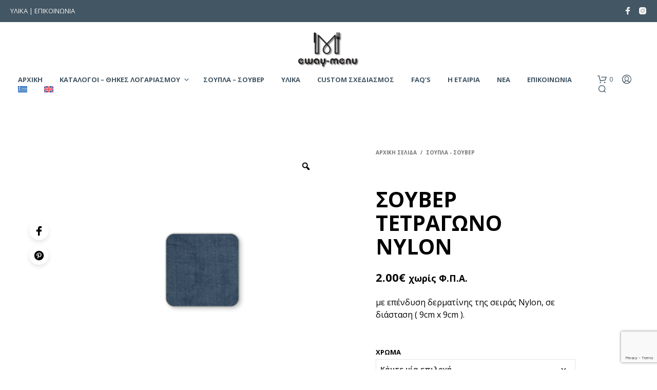

--- FILE ---
content_type: text/html; charset=UTF-8
request_url: https://eway-menu.gr/product/souver-tetragono-nylon-9x9/
body_size: 39331
content:
<!DOCTYPE html>

<!--[if IE 9]>
<html class="ie ie9" dir="ltr" lang="el" prefix="og: https://ogp.me/ns#">
<![endif]-->

<html dir="ltr" lang="el" prefix="og: https://ogp.me/ns#">

<head>
    <meta charset="UTF-8">
    <meta name="viewport" content="width=device-width, initial-scale=1.0, maximum-scale=1.0, user-scalable=no" />

    <link rel="profile" href="https://gmpg.org/xfn/11">
    <link rel="pingback" href="https://eway-menu.gr/xmlrpc.php">

	
    <link rel="alternate" hreflang="el" href="https://eway-menu.gr/product/souver-tetragono-nylon-9x9/" />
<link rel="alternate" hreflang="en" href="https://eway-menu.gr/en/product/souver-tetragono-nylon-9x9/" />
<link rel="alternate" hreflang="x-default" href="https://eway-menu.gr/product/souver-tetragono-nylon-9x9/" />

		<!-- All in One SEO 4.7.9 - aioseo.com -->
	<meta name="description" content="με επένδυση δερματίνης της σειράς Nylon, σε διάσταση ( 9cm x 9cm )." />
	<meta name="robots" content="max-image-preview:large" />
	<link rel="canonical" href="https://eway-menu.gr/product/souver-tetragono-nylon-9x9/" />
	<meta name="generator" content="All in One SEO (AIOSEO) 4.7.9" />
		<meta property="og:locale" content="el_GR" />
		<meta property="og:site_name" content="Eway Menu - Κατάλογοι Εστιατορίων &amp; Cafe" />
		<meta property="og:type" content="article" />
		<meta property="og:title" content="ΣΟΥΒΕΡ ΤΕΤΡΑΓΩΝΟ NYLON - Eway Menu" />
		<meta property="og:description" content="με επένδυση δερματίνης της σειράς Nylon, σε διάσταση ( 9cm x 9cm )." />
		<meta property="og:url" content="https://eway-menu.gr/product/souver-tetragono-nylon-9x9/" />
		<meta property="article:published_time" content="2024-04-15T11:47:33+00:00" />
		<meta property="article:modified_time" content="2024-04-15T11:51:28+00:00" />
		<meta name="twitter:card" content="summary_large_image" />
		<meta name="twitter:title" content="ΣΟΥΒΕΡ ΤΕΤΡΑΓΩΝΟ NYLON - Eway Menu" />
		<meta name="twitter:description" content="με επένδυση δερματίνης της σειράς Nylon, σε διάσταση ( 9cm x 9cm )." />
		<script type="application/ld+json" class="aioseo-schema">
			{"@context":"https:\/\/schema.org","@graph":[{"@type":"BreadcrumbList","@id":"https:\/\/eway-menu.gr\/product\/souver-tetragono-nylon-9x9\/#breadcrumblist","itemListElement":[{"@type":"ListItem","@id":"https:\/\/eway-menu.gr\/#listItem","position":1,"name":"Home","item":"https:\/\/eway-menu.gr\/","nextItem":{"@type":"ListItem","@id":"https:\/\/eway-menu.gr\/product\/souver-tetragono-nylon-9x9\/#listItem","name":"\u03a3\u039f\u03a5\u0392\u0395\u03a1 \u03a4\u0395\u03a4\u03a1\u0391\u0393\u03a9\u039d\u039f NYLON"}},{"@type":"ListItem","@id":"https:\/\/eway-menu.gr\/product\/souver-tetragono-nylon-9x9\/#listItem","position":2,"name":"\u03a3\u039f\u03a5\u0392\u0395\u03a1 \u03a4\u0395\u03a4\u03a1\u0391\u0393\u03a9\u039d\u039f NYLON","previousItem":{"@type":"ListItem","@id":"https:\/\/eway-menu.gr\/#listItem","name":"Home"}}]},{"@type":"ItemPage","@id":"https:\/\/eway-menu.gr\/product\/souver-tetragono-nylon-9x9\/#itempage","url":"https:\/\/eway-menu.gr\/product\/souver-tetragono-nylon-9x9\/","name":"\u03a3\u039f\u03a5\u0392\u0395\u03a1 \u03a4\u0395\u03a4\u03a1\u0391\u0393\u03a9\u039d\u039f NYLON - Eway Menu","description":"\u03bc\u03b5 \u03b5\u03c0\u03ad\u03bd\u03b4\u03c5\u03c3\u03b7 \u03b4\u03b5\u03c1\u03bc\u03b1\u03c4\u03af\u03bd\u03b7\u03c2 \u03c4\u03b7\u03c2 \u03c3\u03b5\u03b9\u03c1\u03ac\u03c2 Nylon, \u03c3\u03b5 \u03b4\u03b9\u03ac\u03c3\u03c4\u03b1\u03c3\u03b7 ( 9cm x 9cm ).","inLanguage":"el","isPartOf":{"@id":"https:\/\/eway-menu.gr\/#website"},"breadcrumb":{"@id":"https:\/\/eway-menu.gr\/product\/souver-tetragono-nylon-9x9\/#breadcrumblist"},"image":{"@type":"ImageObject","url":"https:\/\/eway-menu.gr\/wp-content\/uploads\/2024\/04\/eWAY-SOUPLA-SQ-9X9-NYLON-339.jpg","@id":"https:\/\/eway-menu.gr\/product\/souver-tetragono-nylon-9x9\/#mainImage","width":1200,"height":1200},"primaryImageOfPage":{"@id":"https:\/\/eway-menu.gr\/product\/souver-tetragono-nylon-9x9\/#mainImage"},"datePublished":"2024-04-15T11:47:33+00:00","dateModified":"2024-04-15T11:51:28+00:00"},{"@type":"Organization","@id":"https:\/\/eway-menu.gr\/#organization","name":"Eway Menu","description":"\u039a\u03b1\u03c4\u03ac\u03bb\u03bf\u03b3\u03bf\u03b9 \u0395\u03c3\u03c4\u03b9\u03b1\u03c4\u03bf\u03c1\u03af\u03c9\u03bd & Cafe","url":"https:\/\/eway-menu.gr\/"},{"@type":"WebSite","@id":"https:\/\/eway-menu.gr\/#website","url":"https:\/\/eway-menu.gr\/","name":"Eway Menu","description":"\u039a\u03b1\u03c4\u03ac\u03bb\u03bf\u03b3\u03bf\u03b9 \u0395\u03c3\u03c4\u03b9\u03b1\u03c4\u03bf\u03c1\u03af\u03c9\u03bd & Cafe","inLanguage":"el","publisher":{"@id":"https:\/\/eway-menu.gr\/#organization"}}]}
		</script>
		<!-- All in One SEO -->


	<!-- This site is optimized with the Yoast SEO plugin v22.9 - https://yoast.com/wordpress/plugins/seo/ -->
	<title>ΣΟΥΒΕΡ ΤΕΤΡΑΓΩΝΟ NYLON - Eway Menu</title>
	<meta name="description" content="Σουβέρ για Εστιατόρια, Ξενοδοχεία και Café – Bar με δερματίνη. Η διάσταση των σουβέρ είναι 9εκ.*9εκ." />
	<link rel="canonical" href="https://eway-menu.gr/product/souver-tetragono-nylon-9x9/" />
	<meta property="og:locale" content="el_GR" />
	<meta property="og:type" content="article" />
	<meta property="og:title" content="ΣΟΥΒΕΡ ΤΕΤΡΑΓΩΝΟ NYLON - Eway Menu" />
	<meta property="og:description" content="Σουβέρ για Εστιατόρια, Ξενοδοχεία και Café – Bar με δερματίνη. Η διάσταση των σουβέρ είναι 9εκ.*9εκ." />
	<meta property="og:url" content="https://eway-menu.gr/product/souver-tetragono-nylon-9x9/" />
	<meta property="og:site_name" content="Eway Menu" />
	<meta property="article:modified_time" content="2024-04-15T11:51:28+00:00" />
	<meta property="og:image" content="https://eway-menu.gr/wp-content/uploads/2024/04/eWAY-SOUPLA-SQ-9X9-NYLON-339.jpg" />
	<meta property="og:image:width" content="1200" />
	<meta property="og:image:height" content="1200" />
	<meta property="og:image:type" content="image/jpeg" />
	<meta name="twitter:card" content="summary_large_image" />
	<script type="application/ld+json" class="yoast-schema-graph">{"@context":"https://schema.org","@graph":[{"@type":"WebPage","@id":"https://eway-menu.gr/product/souver-tetragono-nylon-9x9/","url":"https://eway-menu.gr/product/souver-tetragono-nylon-9x9/","name":"ΣΟΥΒΕΡ ΤΕΤΡΑΓΩΝΟ NYLON - Eway Menu","isPartOf":{"@id":"https://eway-menu.gr/#website"},"primaryImageOfPage":{"@id":"https://eway-menu.gr/product/souver-tetragono-nylon-9x9/#primaryimage"},"image":{"@id":"https://eway-menu.gr/product/souver-tetragono-nylon-9x9/#primaryimage"},"thumbnailUrl":"https://eway-menu.gr/wp-content/uploads/2024/04/eWAY-SOUPLA-SQ-9X9-NYLON-339.jpg","datePublished":"2024-04-15T11:47:33+00:00","dateModified":"2024-04-15T11:51:28+00:00","description":"Σουβέρ για Εστιατόρια, Ξενοδοχεία και Café – Bar με δερματίνη. Η διάσταση των σουβέρ είναι 9εκ.*9εκ.","breadcrumb":{"@id":"https://eway-menu.gr/product/souver-tetragono-nylon-9x9/#breadcrumb"},"inLanguage":"el","potentialAction":[{"@type":"ReadAction","target":["https://eway-menu.gr/product/souver-tetragono-nylon-9x9/"]}]},{"@type":"ImageObject","inLanguage":"el","@id":"https://eway-menu.gr/product/souver-tetragono-nylon-9x9/#primaryimage","url":"https://eway-menu.gr/wp-content/uploads/2024/04/eWAY-SOUPLA-SQ-9X9-NYLON-339.jpg","contentUrl":"https://eway-menu.gr/wp-content/uploads/2024/04/eWAY-SOUPLA-SQ-9X9-NYLON-339.jpg","width":1200,"height":1200},{"@type":"BreadcrumbList","@id":"https://eway-menu.gr/product/souver-tetragono-nylon-9x9/#breadcrumb","itemListElement":[{"@type":"ListItem","position":1,"name":"Αρχική","item":"https://eway-menu.gr/"},{"@type":"ListItem","position":2,"name":"The Shop","item":"https://eway-menu.gr/shop-2/"},{"@type":"ListItem","position":3,"name":"ΣΟΥΒΕΡ ΤΕΤΡΑΓΩΝΟ NYLON"}]},{"@type":"WebSite","@id":"https://eway-menu.gr/#website","url":"https://eway-menu.gr/","name":"Eway Menu","description":"Κατάλογοι Εστιατορίων &amp; Cafe","potentialAction":[{"@type":"SearchAction","target":{"@type":"EntryPoint","urlTemplate":"https://eway-menu.gr/?s={search_term_string}"},"query-input":"required name=search_term_string"}],"inLanguage":"el"}]}</script>
	<!-- / Yoast SEO plugin. -->


<link rel='dns-prefetch' href='//fonts.googleapis.com' />
<link rel="alternate" type="application/rss+xml" title="Ροή RSS &raquo; Eway Menu" href="https://eway-menu.gr/feed/" />
<link rel="alternate" type="application/rss+xml" title="Ροή Σχολίων &raquo; Eway Menu" href="https://eway-menu.gr/comments/feed/" />
<link rel="alternate" title="oEmbed (JSON)" type="application/json+oembed" href="https://eway-menu.gr/wp-json/oembed/1.0/embed?url=https%3A%2F%2Feway-menu.gr%2Fproduct%2Fsouver-tetragono-nylon-9x9%2F" />
<link rel="alternate" title="oEmbed (XML)" type="text/xml+oembed" href="https://eway-menu.gr/wp-json/oembed/1.0/embed?url=https%3A%2F%2Feway-menu.gr%2Fproduct%2Fsouver-tetragono-nylon-9x9%2F&#038;format=xml" />
		<!-- This site uses the Google Analytics by MonsterInsights plugin v9.2.4 - Using Analytics tracking - https://www.monsterinsights.com/ -->
							<script src="//www.googletagmanager.com/gtag/js?id=G-7H8WYPBPVW"  data-cfasync="false" data-wpfc-render="false" type="text/javascript" async></script>
			<script data-cfasync="false" data-wpfc-render="false" type="text/javascript">
				var mi_version = '9.2.4';
				var mi_track_user = true;
				var mi_no_track_reason = '';
								var MonsterInsightsDefaultLocations = {"page_location":"https:\/\/eway-menu.gr\/product\/souver-tetragono-nylon-9x9\/"};
				if ( typeof MonsterInsightsPrivacyGuardFilter === 'function' ) {
					var MonsterInsightsLocations = (typeof MonsterInsightsExcludeQuery === 'object') ? MonsterInsightsPrivacyGuardFilter( MonsterInsightsExcludeQuery ) : MonsterInsightsPrivacyGuardFilter( MonsterInsightsDefaultLocations );
				} else {
					var MonsterInsightsLocations = (typeof MonsterInsightsExcludeQuery === 'object') ? MonsterInsightsExcludeQuery : MonsterInsightsDefaultLocations;
				}

								var disableStrs = [
										'ga-disable-G-7H8WYPBPVW',
									];

				/* Function to detect opted out users */
				function __gtagTrackerIsOptedOut() {
					for (var index = 0; index < disableStrs.length; index++) {
						if (document.cookie.indexOf(disableStrs[index] + '=true') > -1) {
							return true;
						}
					}

					return false;
				}

				/* Disable tracking if the opt-out cookie exists. */
				if (__gtagTrackerIsOptedOut()) {
					for (var index = 0; index < disableStrs.length; index++) {
						window[disableStrs[index]] = true;
					}
				}

				/* Opt-out function */
				function __gtagTrackerOptout() {
					for (var index = 0; index < disableStrs.length; index++) {
						document.cookie = disableStrs[index] + '=true; expires=Thu, 31 Dec 2099 23:59:59 UTC; path=/';
						window[disableStrs[index]] = true;
					}
				}

				if ('undefined' === typeof gaOptout) {
					function gaOptout() {
						__gtagTrackerOptout();
					}
				}
								window.dataLayer = window.dataLayer || [];

				window.MonsterInsightsDualTracker = {
					helpers: {},
					trackers: {},
				};
				if (mi_track_user) {
					function __gtagDataLayer() {
						dataLayer.push(arguments);
					}

					function __gtagTracker(type, name, parameters) {
						if (!parameters) {
							parameters = {};
						}

						if (parameters.send_to) {
							__gtagDataLayer.apply(null, arguments);
							return;
						}

						if (type === 'event') {
														parameters.send_to = monsterinsights_frontend.v4_id;
							var hookName = name;
							if (typeof parameters['event_category'] !== 'undefined') {
								hookName = parameters['event_category'] + ':' + name;
							}

							if (typeof MonsterInsightsDualTracker.trackers[hookName] !== 'undefined') {
								MonsterInsightsDualTracker.trackers[hookName](parameters);
							} else {
								__gtagDataLayer('event', name, parameters);
							}
							
						} else {
							__gtagDataLayer.apply(null, arguments);
						}
					}

					__gtagTracker('js', new Date());
					__gtagTracker('set', {
						'developer_id.dZGIzZG': true,
											});
					if ( MonsterInsightsLocations.page_location ) {
						__gtagTracker('set', MonsterInsightsLocations);
					}
										__gtagTracker('config', 'G-7H8WYPBPVW', {"forceSSL":"true","link_attribution":"true"} );
															window.gtag = __gtagTracker;										(function () {
						/* https://developers.google.com/analytics/devguides/collection/analyticsjs/ */
						/* ga and __gaTracker compatibility shim. */
						var noopfn = function () {
							return null;
						};
						var newtracker = function () {
							return new Tracker();
						};
						var Tracker = function () {
							return null;
						};
						var p = Tracker.prototype;
						p.get = noopfn;
						p.set = noopfn;
						p.send = function () {
							var args = Array.prototype.slice.call(arguments);
							args.unshift('send');
							__gaTracker.apply(null, args);
						};
						var __gaTracker = function () {
							var len = arguments.length;
							if (len === 0) {
								return;
							}
							var f = arguments[len - 1];
							if (typeof f !== 'object' || f === null || typeof f.hitCallback !== 'function') {
								if ('send' === arguments[0]) {
									var hitConverted, hitObject = false, action;
									if ('event' === arguments[1]) {
										if ('undefined' !== typeof arguments[3]) {
											hitObject = {
												'eventAction': arguments[3],
												'eventCategory': arguments[2],
												'eventLabel': arguments[4],
												'value': arguments[5] ? arguments[5] : 1,
											}
										}
									}
									if ('pageview' === arguments[1]) {
										if ('undefined' !== typeof arguments[2]) {
											hitObject = {
												'eventAction': 'page_view',
												'page_path': arguments[2],
											}
										}
									}
									if (typeof arguments[2] === 'object') {
										hitObject = arguments[2];
									}
									if (typeof arguments[5] === 'object') {
										Object.assign(hitObject, arguments[5]);
									}
									if ('undefined' !== typeof arguments[1].hitType) {
										hitObject = arguments[1];
										if ('pageview' === hitObject.hitType) {
											hitObject.eventAction = 'page_view';
										}
									}
									if (hitObject) {
										action = 'timing' === arguments[1].hitType ? 'timing_complete' : hitObject.eventAction;
										hitConverted = mapArgs(hitObject);
										__gtagTracker('event', action, hitConverted);
									}
								}
								return;
							}

							function mapArgs(args) {
								var arg, hit = {};
								var gaMap = {
									'eventCategory': 'event_category',
									'eventAction': 'event_action',
									'eventLabel': 'event_label',
									'eventValue': 'event_value',
									'nonInteraction': 'non_interaction',
									'timingCategory': 'event_category',
									'timingVar': 'name',
									'timingValue': 'value',
									'timingLabel': 'event_label',
									'page': 'page_path',
									'location': 'page_location',
									'title': 'page_title',
									'referrer' : 'page_referrer',
								};
								for (arg in args) {
																		if (!(!args.hasOwnProperty(arg) || !gaMap.hasOwnProperty(arg))) {
										hit[gaMap[arg]] = args[arg];
									} else {
										hit[arg] = args[arg];
									}
								}
								return hit;
							}

							try {
								f.hitCallback();
							} catch (ex) {
							}
						};
						__gaTracker.create = newtracker;
						__gaTracker.getByName = newtracker;
						__gaTracker.getAll = function () {
							return [];
						};
						__gaTracker.remove = noopfn;
						__gaTracker.loaded = true;
						window['__gaTracker'] = __gaTracker;
					})();
									} else {
										console.log("");
					(function () {
						function __gtagTracker() {
							return null;
						}

						window['__gtagTracker'] = __gtagTracker;
						window['gtag'] = __gtagTracker;
					})();
									}
			</script>
				<!-- / Google Analytics by MonsterInsights -->
		<style id='wp-img-auto-sizes-contain-inline-css' type='text/css'>
img:is([sizes=auto i],[sizes^="auto," i]){contain-intrinsic-size:3000px 1500px}
/*# sourceURL=wp-img-auto-sizes-contain-inline-css */
</style>
<style id='wp-emoji-styles-inline-css' type='text/css'>

	img.wp-smiley, img.emoji {
		display: inline !important;
		border: none !important;
		box-shadow: none !important;
		height: 1em !important;
		width: 1em !important;
		margin: 0 0.07em !important;
		vertical-align: -0.1em !important;
		background: none !important;
		padding: 0 !important;
	}
/*# sourceURL=wp-emoji-styles-inline-css */
</style>
<link rel='stylesheet' id='wpml-blocks-css' href='https://eway-menu.gr/wp-content/plugins/sitepress-multilingual-cms/dist/css/blocks/styles.css?ver=4.6.13' type='text/css' media='all' />
<link rel='stylesheet' id='contact-form-7-css' href='https://eway-menu.gr/wp-content/plugins/contact-form-7/includes/css/styles.css?ver=6.0.3' type='text/css' media='all' />
<link rel='stylesheet' id='powertip-css' href='https://eway-menu.gr/wp-content/plugins/devvn-image-hotspot/frontend/css/jquery.powertip.min.css?ver=1.2.0' type='text/css' media='all' />
<link rel='stylesheet' id='maps-points-css' href='https://eway-menu.gr/wp-content/plugins/devvn-image-hotspot/frontend/css/maps_points.css?ver=1.2.8' type='text/css' media='all' />
<link rel='stylesheet' id='photoswipe-css' href='https://eway-menu.gr/wp-content/plugins/woocommerce/assets/css/photoswipe/photoswipe.min.css?ver=9.2.3' type='text/css' media='all' />
<link rel='stylesheet' id='photoswipe-default-skin-css' href='https://eway-menu.gr/wp-content/plugins/woocommerce/assets/css/photoswipe/default-skin/default-skin.min.css?ver=9.2.3' type='text/css' media='all' />
<link rel='stylesheet' id='woocommerce-layout-css' href='https://eway-menu.gr/wp-content/plugins/woocommerce/assets/css/woocommerce-layout.css?ver=9.2.3' type='text/css' media='all' />
<link rel='stylesheet' id='woocommerce-smallscreen-css' href='https://eway-menu.gr/wp-content/plugins/woocommerce/assets/css/woocommerce-smallscreen.css?ver=9.2.3' type='text/css' media='only screen and (max-width: 768px)' />
<link rel='stylesheet' id='woocommerce-general-css' href='https://eway-menu.gr/wp-content/plugins/woocommerce/assets/css/woocommerce.css?ver=9.2.3' type='text/css' media='all' />
<style id='woocommerce-inline-inline-css' type='text/css'>
.woocommerce form .form-row .required { visibility: visible; }
/*# sourceURL=woocommerce-inline-inline-css */
</style>
<link rel='stylesheet' id='wpml-menu-item-0-css' href='https://eway-menu.gr/wp-content/plugins/sitepress-multilingual-cms/templates/language-switchers/menu-item/style.min.css?ver=1' type='text/css' media='all' />
<link rel='stylesheet' id='woo-variation-gallery-slider-css' href='https://eway-menu.gr/wp-content/plugins/woo-variation-gallery/assets/css/slick.min.css?ver=1.8.1' type='text/css' media='all' />
<link rel='stylesheet' id='dashicons-css' href='https://eway-menu.gr/wp-includes/css/dashicons.min.css?ver=6.9' type='text/css' media='all' />
<link rel='stylesheet' id='woo-variation-gallery-css' href='https://eway-menu.gr/wp-content/plugins/woo-variation-gallery/assets/css/frontend.min.css?ver=1739041968' type='text/css' media='all' />
<style id='woo-variation-gallery-inline-css' type='text/css'>
:root {--wvg-thumbnail-item: 4;--wvg-thumbnail-item-gap: 0px;--wvg-single-image-size: 920px;--wvg-gallery-width: 100%;--wvg-gallery-margin: 30px;}/* Default Width */.woo-variation-product-gallery {max-width: 100% !important;width: 100%;}/* Medium Devices, Desktops *//* Small Devices, Tablets */@media only screen and (max-width: 768px) {.woo-variation-product-gallery {width: 720px;max-width: 100% !important;}}/* Extra Small Devices, Phones */@media only screen and (max-width: 480px) {.woo-variation-product-gallery {width: 320px;max-width: 100% !important;}}
/*# sourceURL=woo-variation-gallery-inline-css */
</style>
<link rel='stylesheet' id='animate-css' href='https://eway-menu.gr/wp-content/themes/shopkeeper/css/vendor/animate.min.css?ver=1.0.0' type='text/css' media='all' />
<link rel='stylesheet' id='fresco-css' href='https://eway-menu.gr/wp-content/themes/shopkeeper/css/vendor/fresco/fresco.min.css?ver=2.3.0' type='text/css' media='all' />
<link rel='stylesheet' id='easyzoom-css' href='https://eway-menu.gr/wp-content/themes/shopkeeper/css/vendor/easyzoom.min.css?ver=2.4.0' type='text/css' media='all' />
<link rel='stylesheet' id='select2-css' href='https://eway-menu.gr/wp-content/plugins/woocommerce/assets/css/select2.css?ver=9.2.3' type='text/css' media='all' />
<link rel='stylesheet' id='swiper-css' href='https://eway-menu.gr/wp-content/themes/shopkeeper/css/vendor/swiper.min.css?ver=6.4.1' type='text/css' media='all' />
<link rel='stylesheet' id='sk-social-media-styles-css' href='https://eway-menu.gr/wp-content/plugins/shopkeeper-extender/includes/social-media/assets/css/social-media.min.css?ver=6.9' type='text/css' media='all' />
<link rel='stylesheet' id='sk-social-sharing-styles-css' href='https://eway-menu.gr/wp-content/plugins/shopkeeper-extender/includes/social-sharing/assets/css/social-sharing.min.css?ver=6.9' type='text/css' media='all' />
<link rel='stylesheet' id='flexible-shipping-free-shipping-css' href='https://eway-menu.gr/wp-content/plugins/flexible-shipping/assets/dist/css/free-shipping.css?ver=5.1.3.2' type='text/css' media='all' />
<link rel='stylesheet' id='getbowtied-custom-notifications-styles-css' href='https://eway-menu.gr/wp-content/themes/shopkeeper/inc/notifications/custom/assets/css/style.min.css?ver=2.9.47' type='text/css' media='all' />
<link rel='stylesheet' id='shopkeeper-google-main-font-css' href='//fonts.googleapis.com/css?display=swap&#038;family=Open+Sans%3A400%2C500%2C600%2C700%2C400italic%2C700italic&#038;ver=2.9.47' type='text/css' media='all' />
<link rel='stylesheet' id='shopkeeper-google-body-font-css' href='//fonts.googleapis.com/css?display=swap&#038;family=Open+Sans%3A400%2C500%2C600%2C700%2C400italic%2C700italic&#038;ver=2.9.47' type='text/css' media='all' />
<link rel='stylesheet' id='shopkeeper-page-in-out-css' href='https://eway-menu.gr/wp-content/themes/shopkeeper/css/misc/page-in-out.min.css?ver=2.9.47' type='text/css' media='all' />
<link rel='stylesheet' id='shopkeeper-icon-font-css' href='https://eway-menu.gr/wp-content/themes/shopkeeper/inc/fonts/shopkeeper-icon-font/style.min.css?ver=2.9.47' type='text/css' media='all' />
<link rel='stylesheet' id='shopkeeper-styles-css' href='https://eway-menu.gr/wp-content/themes/shopkeeper/css/styles.min.css?ver=2.9.47' type='text/css' media='all' />
<style id='shopkeeper-styles-inline-css' type='text/css'>
 .st-content, .categories_grid .category_name, .cd-top, .product_socials_wrapper .product_socials_wrapper_inner a, .product_navigation #nav-below .product-nav-next a, .product_navigation #nav-below .product-nav-previous a{background-color:#FFFFFF}.categories_grid .category_item:hover .category_name{color:#FFFFFF}h1, h2, h3, h4, h5, h6, .comments-title, .comment-author, #reply-title, .site-footer .widget-title, .accordion_title, .ui-tabs-anchor, .products .button, .site-title a, .post_meta_archive a, .post_meta a, .post_tags a, #nav-below a, .list_categories a, .list_shop_categories a, .main-navigation > ul > li > a, .main-navigation .mega-menu > ul > li > a, .more-link, .top-page-excerpt, .select2-search input, .product_after_shop_loop_buttons a, .woocommerce .products-grid a.button, .page-numbers, input.qty, .button, button, .button_text, input[type="button"], input[type="reset"], input[type="submit"], button[type="submit"], .woocommerce a.button, .woocommerce-page a.button, .woocommerce button.button, .woocommerce-page button.button, .woocommerce input.button, .woocommerce-page input.button, .woocommerce #respond input#submit, .woocommerce-page #respond input#submit, .woocommerce #content input.button, .woocommerce-page #content input.button, .woocommerce a.button.alt, .woocommerce button.button.alt, .woocommerce input.button.alt, .woocommerce #respond input#submit.alt, .woocommerce #content input.button.alt, .woocommerce-page a.button.alt, .woocommerce-page button.button.alt, .woocommerce-page input.button.alt, .woocommerce-page #respond input#submit.alt, .woocommerce-page #content input.button.alt, .yith-wcwl-wishlistexistsbrowse.show a, .share-product-text, .tabs > li > a, label, .shopkeeper_new_product, .comment-respond label, .product_meta_title, .woocommerce table.shop_table th, .woocommerce-page table.shop_table th, #map_button, .woocommerce .cart-collaterals .cart_totals tr.order-total td strong, .woocommerce-page .cart-collaterals .cart_totals tr.order-total td strong, .cart-wishlist-empty, .wishlist-empty, .cart-empty, .return-to-shop .wc-backward, .order-number a, .post-edit-link, .from_the_blog_title, .icon_box_read_more, .vc_pie_chart_value, .shortcode_banner_simple_bullet, .shortcode_banner_simple_height_bullet, .product-category .woocommerce-loop-category__title, .categories_grid .category_name, .woocommerce span.onsale, .woocommerce-page span.onsale, .out_of_stock_badge_single, .out_of_stock_badge_loop, .page-numbers, .post-nav-links span, .post-nav-links a, .add_to_wishlist, .yith-wcwl-wishlistaddedbrowse, .yith-wcwl-wishlistexistsbrowse, .filters-group, .product-name, .product-quantity, .product-total, .download-product a, .woocommerce-order-details table tfoot th, .woocommerce-order-details table tfoot td, .woocommerce .woocommerce-order-downloads table tbody td:before, .woocommerce table.woocommerce-MyAccount-orders td:before, .widget h3, .widget .total .amount, .wishlist-in-stock, .wishlist-out-of-stock, .comment-reply-link, .comment-edit-link, .widget_calendar table thead tr th, .page-type, .mobile-navigation a, table thead tr th, .portfolio_single_list_cat, .portfolio-categories, .shipping-calculator-button, .vc_btn, .vc_btn2, .vc_btn3, .account-tab-item .account-tab-link, .account-tab-list .sep, ul.order_details li, ul.order_details.bacs_details li, .widget_calendar caption, .widget_recent_comments li a, .edit-account legend, .widget_shopping_cart li.empty, .cart-collaterals .cart_totals .shop_table .order-total .woocommerce-Price-amount, .woocommerce table.cart .cart_item td a, .woocommerce #content table.cart .cart_item td a, .woocommerce-page table.cart .cart_item td a, .woocommerce-page #content table.cart .cart_item td a, .woocommerce table.cart .cart_item td span, .woocommerce #content table.cart .cart_item td span, .woocommerce-page table.cart .cart_item td span, .woocommerce-page #content table.cart .cart_item td span, .woocommerce-MyAccount-navigation ul li, .cd-quick-view .cd-item-info .product_infos .quickview-badges .onsale, .woocommerce-info.wc_points_rewards_earn_points, .woocommerce-info, .woocommerce-error, .woocommerce-message, .woocommerce .cart-collaterals .cart_totals .cart-subtotal th, .woocommerce-page .cart-collaterals .cart_totals .cart-subtotal th, .woocommerce .cart-collaterals .cart_totals tr.shipping th, .woocommerce-page .cart-collaterals .cart_totals tr.shipping th, .woocommerce .cart-collaterals .cart_totals tr.order-total th, .woocommerce-page .cart-collaterals .cart_totals tr.order-total th, .woocommerce .cart-collaterals .cart_totals h2, .woocommerce .cart-collaterals .cross-sells h2, .woocommerce-cart #content table.cart td.actions .coupon #coupon_code, form.checkout_coupon #coupon_code, .woocommerce-checkout .woocommerce-info, .shopkeeper_checkout_coupon, .shopkeeper_checkout_login, .minicart-message, .woocommerce .woocommerce-checkout-review-order table.shop_table tfoot td, .woocommerce .woocommerce-checkout-review-order table.shop_table tfoot th, .woocommerce-page .woocommerce-checkout-review-order table.shop_table tfoot td, .woocommerce-page .woocommerce-checkout-review-order table.shop_table tfoot th, .no-products-info p, .getbowtied_blog_ajax_load_button a, .getbowtied_ajax_load_button a, .index-layout-2 ul.blog-posts .blog-post article .post-categories li a, .index-layout-3 .blog-posts_container ul.blog-posts .blog-post article .post-categories li a, .index-layout-2 ul.blog-posts .blog-post .post_content_wrapper .post_content .read_more, .index-layout-3 .blog-posts_container ul.blog-posts .blog-post article .post_content_wrapper .post_content .read_more, .woocommerce .woocommerce-breadcrumb, .woocommerce-page .woocommerce-breadcrumb, .woocommerce .woocommerce-breadcrumb a, .woocommerce-page .woocommerce-breadcrumb a, .product_meta, .product_meta span, .product_meta a, .product_layout_classic div.product span.price, .product_layout_classic div.product p.price, .product_layout_2 div.product span.price, .product_layout_2 div.product p.price, .product_layout_3 div.product span.price, .product_layout_3 div.product p.price, .product_layout_4 div.product span.price, .product_layout_4 div.product p.price, .related-products-title, .product_socials_wrapper .share-product-text, #button_offcanvas_sidebar_left .filters-text, .woocommerce-ordering select.orderby, .fr-position-text, .woocommerce-checkout-review-order .woocommerce-checkout-review-order-table tr td, .catalog-ordering .select2-container.orderby a, .catalog-ordering .select2-container span, .widget_product_categories ul li .count, .widget_layered_nav ul li .count, .woocommerce-mini-cart__empty-message, .woocommerce-ordering select.orderby, .woocommerce .cart-collaterals .cart_totals table.shop_table_responsive tr td::before, .woocommerce-page .cart-collaterals .cart_totals table.shop_table_responsive tr td::before, .login-register-container .lost-pass-link, .woocommerce-cart .cart-collaterals .cart_totals table td .amount, .wpb_wrapper .add_to_cart_inline .woocommerce-Price-amount.amount, .woocommerce-page .cart-collaterals .cart_totals tr.shipping td, .woocommerce-page .cart-collaterals .cart_totals tr.shipping td, .woocommerce .cart-collaterals .cart_totals tr.cart-discount th, .woocommerce-page .cart-collaterals .cart_totals tr.cart-discount th, .woocommerce-thankyou-order-received, .woocommerce-order-received .woocommerce table.shop_table tfoot th, .woocommerce-order-received .woocommerce-page table.shop_table tfoot th, .woocommerce-view-order .woocommerce table.shop_table tfoot th, .woocommerce-view-order .woocommerce-page table.shop_table tfoot th, .woocommerce-order-received .woocommerce table.shop_table tfoot td, .woocommerce-order-received .woocommerce-page table.shop_table tfoot td, .woocommerce-view-order .woocommerce table.shop_table tfoot td, .woocommerce-view-order .woocommerce-page table.shop_table tfoot td, .language-and-currency #top_bar_language_list > ul > li, .language-and-currency .wcml_currency_switcher > ul > li.wcml-cs-active-currency, .language-and-currency-offcanvas #top_bar_language_list > ul > li, .language-and-currency-offcanvas .wcml_currency_switcher > ul > li.wcml-cs-active-currency, .woocommerce-order-pay .woocommerce .woocommerce-form-login p.lost_password a, .woocommerce-MyAccount-content .woocommerce-orders-table__cell-order-number a, .woocommerce form.login .lost_password, .comment-reply-title, .product_content_wrapper .product_infos .out_of_stock_wrapper .out_of_stock_badge_single, .product_content_wrapper .product_infos .woocommerce-variation-availability p.stock.out-of-stock, .site-search .widget_product_search .search-field, .site-search .widget_search .search-field, .site-search .search-form .search-field, .site-search .search-text, .site-search .search-no-suggestions, .latest_posts_grid_wrapper .latest_posts_grid_title, p.has-drop-cap:not(:focus):first-letter, .paypal-button-tagline .paypal-button-text, .tinvwl_add_to_wishlist_button, .product-addon-totals, body.gbt_custom_notif .page-notifications .gbt-custom-notification-message, body.gbt_custom_notif .page-notifications .gbt-custom-notification-message *, body.gbt_custom_notif .page-notifications .product_notification_text, body.gbt_custom_notif .page-notifications .product_notification_text *, body.gbt_classic_notif .woocommerce-error a, body.gbt_classic_notif .woocommerce-info a, body.gbt_classic_notif .woocommerce-message a, body.gbt_classic_notif .woocommerce-notice a, .shop_table.cart .product-price .amount, p.has-drop-cap:first-letter, .woocommerce-result-count, .widget_price_filter .price_slider_amount, .woocommerce ul.products li.product .price, .product_content_wrapper .product_infos table.variations td.label, .woocommerce div.product form.cart .reset_variations, .cd-quick-view .cd-item-info .product_infos .product_price .price, #powerTip, div.wcva_shop_textblock, .wcva_filter_textblock, .wcva_single_textblock, .cd-quick-view .swatchtitlelabel, .cd-quick-view .wcva_attribute_sep, .cd-quick-view .wcva_selected_attribute, .added_to_cart, .upper a, .wp-block-woocommerce-active-filters ul.wc-block-active-filters-list li *, .wp-block-woocommerce-active-filters .wc-block-active-filters__clear-all, .product_navigation #nav-below span, .order-info mark, .top-headers-wrapper .site-header .site-header-wrapper .site-title, .mobile-navigation > ul > li > ul > li.menu-item-has-children > a, .mobile-navigation > ul > li > ul li.upper > a, .mobile-navigation > ul > li > ul > li > a{font-family:"Open Sans", -apple-system, BlinkMacSystemFont, Arial, Helvetica, 'Helvetica Neue', Verdana, sans-serif}body, p, .site-navigation-top-bar, .site-title, .widget_product_search #searchsubmit, .widget_search #searchsubmit, .widget_product_search .search-submit, .widget_search .search-submit, #site-menu, .copyright_text, blockquote cite, table thead th, .recently_viewed_in_single h2, .woocommerce .cart-collaterals .cart_totals table th, .woocommerce-page .cart-collaterals .cart_totals table th, .woocommerce .cart-collaterals .shipping_calculator h2, .woocommerce-page .cart-collaterals .shipping_calculator h2, .woocommerce table.woocommerce-checkout-review-order-table tfoot th, .woocommerce-page table.woocommerce-checkout-review-order-table tfoot th, .qty, .shortcode_banner_simple_inside h4, .shortcode_banner_simple_height h4, .fr-caption, .post_meta_archive, .post_meta, .yith-wcwl-wishlistaddedbrowse .feedback, .yith-wcwl-wishlistexistsbrowse .feedback, .product-name span, .widget_calendar table tbody a, .fr-touch-caption-wrapper, .woocommerce .checkout_login p.form-row label[for="rememberme"], .wpb_widgetised_column aside ul li span.count, .woocommerce td.product-name dl.variation dt, .woocommerce td.product-name dl.variation dd, .woocommerce td.product-name dl.variation dt p, .woocommerce td.product-name dl.variation dd p, .woocommerce-page td.product-name dl.variation dt, .woocommerce-page td.product-name dl.variation dd p, .woocommerce-page td.product-name dl.variation dt p, .woocommerce .select2-container, .check_label, .woocommerce-page #payment .terms label, ul.order_details li strong, .widget_recent_comments li, .widget_shopping_cart p.total, .widget_shopping_cart p.total .amount, .mobile-navigation li ul li a, .woocommerce #payment div.payment_box p, .woocommerce-page #payment div.payment_box p, .woocommerce table.cart .cart_item td:before, .woocommerce #content table.cart .cart_item td:before, .woocommerce-page table.cart .cart_item td:before, .woocommerce-page #content table.cart .cart_item td:before, .language-and-currency #top_bar_language_list > ul > li > ul > li > a, .language-and-currency .wcml_currency_switcher > ul > li.wcml-cs-active-currency > ul.wcml-cs-submenu li a, .language-and-currency #top_bar_language_list > ul > li.menu-item-first > ul.sub-menu li.sub-menu-item span.icl_lang_sel_current, .language-and-currency-offcanvas #top_bar_language_list > ul > li > ul > li > a, .language-and-currency-offcanvas .wcml_currency_switcher > ul > li.wcml-cs-active-currency > ul.wcml-cs-submenu li a, .language-and-currency-offcanvas #top_bar_language_list > ul > li.menu-item-first > ul.sub-menu li.sub-menu-item span.icl_lang_sel_current, .woocommerce-order-pay .woocommerce .woocommerce-info, .select2-results__option, body.gbt_classic_notif .woocommerce-error, body.gbt_classic_notif .woocommerce-info, body.gbt_classic_notif .woocommerce-message, body.gbt_classic_notif .woocommerce-notice, .gbt_18_sk_editor_banner_subtitle, .gbt_18_sk_editor_slide_description_input, .woocommerce td.product-name .wc-item-meta li, .woocommerce ul.products li.product .woocommerce-loop-product__title, .product_content_wrapper .product_infos span.belowtext, .wc-block-grid__product-title, .wp-block-woocommerce-attribute-filter ul.wc-block-checkbox-list li label, .wp-block-woocommerce-active-filters ul.wc-block-active-filters-list li .wc-block-active-filters-list-item__name{font-family:"Open Sans", -apple-system, BlinkMacSystemFont, Arial, Helvetica, 'Helvetica Neue', Verdana, sans-serif}h1, .woocommerce h1, .woocommerce-page h1{font-size:30.797px}h2, .woocommerce h2, .woocommerce-page h2{font-size:23.101px}h3, .woocommerce h3, .woocommerce-page h3{font-size:17.329px}h4, .woocommerce h4, .woocommerce-page h4{font-size:13px}h5, .woocommerce h5, .woocommerce-page h5{font-size:9.75px}.woocommerce-account .account-tab-list .account-tab-item .account-tab-link{font-size:54.487px}.page-title.blog-listing, .woocommerce .page-title, .page-title, .single .entry-title, .woocommerce-cart .page-title, .woocommerce-checkout .page-title, .woocommerce-account .page-title{font-size:41.041px}p.has-drop-cap:first-letter{font-size:41.041px !important}.entry-title-archive, .wp-block-latest-posts li > a{font-size:30.659px}.woocommerce #content div.product .product_title, .woocommerce div.product .product_title, .woocommerce-page #content div.product .product_title, .woocommerce-page div.product .product_title{font-size:23.101px}h2.woocommerce-order-details__title, h2.woocommerce-column__title, h2.woocommerce-order-downloads__title{font-size:17.329px}.woocommerce-checkout .content-area h3, .woocommerce-edit-address h3, .woocommerce-edit-account legend{font-size:13px}@media only screen and (max-width:768px){.woocommerce-account .account-tab-list .account-tab-item .account-tab-link{font-size:30.797px}.shortcode_getbowtied_slider .swiper-slide h2{font-size:30.797px !important}}@media only screen and (min-width:768px){h1, .woocommerce h1, .woocommerce-page h1{font-size:54.487px}h2, .woocommerce h2, .woocommerce-page h2{font-size:40.871px}h3, .woocommerce h3, .woocommerce-page h3{font-size:30.659px}h4, .woocommerce h4, .woocommerce-page h4{font-size:23px}h5, .woocommerce h5, .woocommerce-page h5{font-size:17.25px}.page-title.blog-listing, .woocommerce .page-title, .page-title, .single .entry-title, .woocommerce-cart .page-title, .woocommerce-checkout .page-title, .woocommerce-account .page-title{font-size:72.611px}p.has-drop-cap:first-letter{font-size:72.611px !important}.entry-title-archive, .wp-block-latest-posts li > a{font-size:30.659px}.woocommerce-checkout .content-area h3, h2.woocommerce-order-details__title, h2.woocommerce-column__title, h2.woocommerce-order-downloads__title, .woocommerce-edit-address h3, .woocommerce-edit-account legend, .woocommerce-order-received h2, .fr-position-text{font-size:23px}}@media only screen and (min-width:1024px){.woocommerce #content div.product .product_title, .woocommerce div.product .product_title, .woocommerce-page #content div.product .product_title, .woocommerce-page div.product .product_title{font-size:40.871px}}@media only screen and (max-width:1023px){.woocommerce #content div.product .product_title, .woocommerce div.product .product_title, .woocommerce-page #content div.product .product_title, .woocommerce-page div.product .product_title{font-size:23.101px}}@media only screen and (min-width:1024px){p, .woocommerce table.shop_attributes th, .woocommerce-page table.shop_attributes th, .woocommerce table.shop_attributes td, .woocommerce-page table.shop_attributes td, .woocommerce-review-link, .blog-isotope .entry-content-archive, .blog-isotope .entry-content-archive *, body.gbt_classic_notif .woocommerce-message, body.gbt_classic_notif .woocommerce-error, body.gbt_classic_notif .woocommerce-info, body.gbt_classic_notif .woocommerce-notice, .woocommerce-store-notice, p.demo_store, .woocommerce-account .woocommerce-MyAccount-content table.woocommerce-MyAccount-orders td, ul li ul, ul li ol, ul, ol, dl{font-size:16px}}.woocommerce ul.order_details li strong, .fr-caption, .woocommerce-order-pay .woocommerce .woocommerce-info{font-size:16px !important}@media only screen and (min-width:768px){.woocommerce ul.products li.product .woocommerce-loop-product__title, .wc-block-grid__products .wc-block-grid__product .wc-block-grid__product-link .wc-block-grid__product-title{font-size:18px !important}}body, table tr th, table tr td, table thead tr th, blockquote p, pre, del, label, .select2-dropdown-open.select2-drop-above .select2-choice, .select2-dropdown-open.select2-drop-above .select2-choices, .select2-container, .big-select, .select.big-select, .post_meta_archive a, .post_meta a, .nav-next a, .nav-previous a, .blog-single h6, .page-description, .woocommerce #content nav.woocommerce-pagination ul li a:focus, .woocommerce #content nav.woocommerce-pagination ul li a:hover, .woocommerce #content nav.woocommerce-pagination ul li span.current, .woocommerce nav.woocommerce-pagination ul li a:focus, .woocommerce nav.woocommerce-pagination ul li a:hover, .woocommerce nav.woocommerce-pagination ul li span.current, .woocommerce-page #content nav.woocommerce-pagination ul li a:focus, .woocommerce-page #content nav.woocommerce-pagination ul li a:hover, .woocommerce-page #content nav.woocommerce-pagination ul li span.current, .woocommerce-page nav.woocommerce-pagination ul li a:focus, .woocommerce-page nav.woocommerce-pagination ul li a:hover, .woocommerce-page nav.woocommerce-pagination ul li span.current, .posts-navigation .page-numbers a:hover, .woocommerce table.shop_table th, .woocommerce-page table.shop_table th, .woocommerce-checkout .woocommerce-info, .wpb_widgetised_column .widget.widget_product_categories a:hover, .wpb_widgetised_column .widget.widget_layered_nav a:hover, .wpb_widgetised_column .widget.widget_layered_nav li, .portfolio_single_list_cat a, .gallery-caption-trigger, .widget_shopping_cart p.total, .widget_shopping_cart p.total .amount, .wpb_widgetised_column .widget_shopping_cart li.empty, .index-layout-2 ul.blog-posts .blog-post article .post-date, .cd-quick-view .cd-close:after, form.checkout_coupon #coupon_code, .woocommerce .product_infos .quantity input.qty, .woocommerce #content .product_infos .quantity input.qty, .woocommerce-page .product_infos .quantity input.qty, .woocommerce-page #content .product_infos .quantity input.qty, #button_offcanvas_sidebar_left, .fr-position-text, .quantity.custom input.custom-qty, .add_to_wishlist, .product_infos .add_to_wishlist:before, .product_infos .yith-wcwl-wishlistaddedbrowse:before, .product_infos .yith-wcwl-wishlistexistsbrowse:before, #add_payment_method #payment .payment_method_paypal .about_paypal, .woocommerce-cart #payment .payment_method_paypal .about_paypal, .woocommerce-checkout #payment .payment_method_paypal .about_paypal, #stripe-payment-data > p > a, .product-name .product-quantity, .woocommerce #payment div.payment_box, .woocommerce-order-pay #order_review .shop_table tr.order_item td.product-quantity strong, .tinvwl_add_to_wishlist_button:before, body.gbt_classic_notif .woocommerce-info, .select2-search--dropdown:after, body.gbt_classic_notif .woocommerce-notice, .woocommerce-cart #content table.cart td.actions .coupon #coupon_code, .woocommerce ul.products li.product .price del, .off-canvas .woocommerce .price del, .select2-container--default .select2-selection--multiple .select2-selection__choice__remove, .wc-block-grid__product-price.price del{color:#000000}a.woocommerce-remove-coupon:after, .fr-caption, .woocommerce-order-pay .woocommerce .woocommerce-info, body.gbt_classic_notif .woocommerce-info::before, table.shop_attributes td{color:#000000!important}.nav-previous-title, .nav-next-title{color:rgba(0,0,0,0.4)}.required{color:rgba(0,0,0,0.4) !important}.yith-wcwl-add-button, .share-product-text, .product_meta, .product_meta a, .product_meta_separator, .tob_bar_shop, .post_meta_archive, .post_meta, .wpb_widgetised_column .widget li, .wpb_widgetised_column .widget_calendar table thead tr th, .wpb_widgetised_column .widget_calendar table thead tr td, .wpb_widgetised_column .widget .post-date, .wpb_widgetised_column .recentcomments, .wpb_widgetised_column .amount, .wpb_widgetised_column .quantity, .wpb_widgetised_column .widget_price_filter .price_slider_amount, .woocommerce .woocommerce-breadcrumb, .woocommerce-page .woocommerce-breadcrumb, .woocommerce .woocommerce-breadcrumb a, .woocommerce-page .woocommerce-breadcrumb a, .archive .products-grid li .product_thumbnail_wrapper > .price .woocommerce-Price-amount, .site-search .search-text, .site-search .site-search-close .close-button:hover, .menu-close .close-button:hover, .site-search .woocommerce-product-search:after, .site-search .widget_search .search-form:after, .product_navigation #nav-below .product-nav-previous *, .product_navigation #nav-below .product-nav-next *{color:rgba(0,0,0,0.55)}.woocommerce-account .woocommerce-MyAccount-content table.woocommerce-MyAccount-orders td.woocommerce-orders-table__cell-order-actions .button:after, .woocommerce-account .woocommerce-MyAccount-content table.account-payment-methods-table td.payment-method-actions .button:after{color:rgba(0,0,0,0.15)}.products a.button.add_to_cart_button.loading, .woocommerce ul.products li.product .price, .off-canvas .woocommerce .price, .wc-block-grid__product-price span, .wpb_wrapper .add_to_cart_inline del .woocommerce-Price-amount.amount, .wp-block-getbowtied-scattered-product-list .gbt_18_product_price{color:rgba(0,0,0,0.8) !important}.yith-wcwl-add-to-wishlist:after, .bg-image-wrapper.no-image, .site-search .spin:before, .site-search .spin:after{background-color:rgba(0,0,0,0.55)}.product_layout_2 .product_content_wrapper .product-images-wrapper .product-images-style-2 .product_images .product-image .caption:before, .product_layout_3 .product_content_wrapper .product-images-wrapper .product-images-style-3 .product_images .product-image .caption:before, .fr-caption:before, .product_content_wrapper .product-images-wrapper .product_images .product-images-controller .dot.current{background-color:#000000}.product_content_wrapper .product-images-wrapper .product_images .product-images-controller .dot{background-color:rgba(0,0,0,0.55)}#add_payment_method #payment div.payment_box .wc-credit-card-form, .woocommerce-account.woocommerce-add-payment-method #add_payment_method #payment div.payment_box .wc-payment-form, .woocommerce-cart #payment div.payment_box .wc-credit-card-form, .woocommerce-checkout #payment div.payment_box .wc-credit-card-form, .cd-quick-view .cd-item-info .product_infos .out_of_stock_wrapper .out_of_stock_badge_single, .product_content_wrapper .product_infos .woocommerce-variation-availability p.stock.out-of-stock, .product_layout_classic .product_infos .out_of_stock_wrapper .out_of_stock_badge_single, .product_layout_2 .product_content_wrapper .product_infos .out_of_stock_wrapper .out_of_stock_badge_single, .product_layout_3 .product_content_wrapper .product_infos .out_of_stock_wrapper .out_of_stock_badge_single, .product_layout_4 .product_content_wrapper .product_infos .out_of_stock_wrapper .out_of_stock_badge_single{border-color:rgba(0,0,0,0.55)}.add_to_cart_inline .amount, .wpb_widgetised_column .widget, .widget_layered_nav, .wpb_widgetised_column aside ul li span.count, .shop_table.cart .product-price .amount, .quantity.custom .minus-btn, .quantity.custom .plus-btn, .woocommerce td.product-name dl.variation dt, .woocommerce td.product-name dl.variation dd, .woocommerce td.product-name dl.variation dt p, .woocommerce td.product-name dl.variation dd p, .woocommerce-page td.product-name dl.variation dt, .woocommerce-page td.product-name dl.variation dd p, .woocommerce-page td.product-name dl.variation dt p, .woocommerce-page td.product-name dl.variation dd p, .woocommerce a.remove, .woocommerce a.remove:after, .woocommerce td.product-name .wc-item-meta li, .wpb_widgetised_column .tagcloud a, .post_tags a, .select2-container--default .select2-selection--multiple .select2-selection__choice, .wpb_widgetised_column .widget.widget_layered_nav li.select2-selection__choice, .woocommerce .products .product_thumbnail_icons .product_quickview_button, .products .add_to_wishlist:before{color:rgba(0,0,0,0.8)}#coupon_code::-webkit-input-placeholder{color:rgba(0,0,0,0.8)}#coupon_code::-moz-placeholder{color:rgba(0,0,0,0.8)}#coupon_code:-ms-input-placeholder{color:rgba(0,0,0,0.8)}.woocommerce #content table.wishlist_table.cart a.remove, .woocommerce.widget_shopping_cart .cart_list li a.remove{color:rgba(0,0,0,0.8) !important}input[type="text"], input[type="password"], input[type="date"], input[type="datetime"], input[type="datetime-local"], input[type="month"], input[type="week"], input[type="email"], input[type="number"], input[type="search"], input[type="tel"], input[type="time"], input[type="url"], textarea, select, .woocommerce-checkout .select2-container--default .select2-selection--single, .country_select.select2-container, #billing_country_field .select2-container, #billing_state_field .select2-container, #calc_shipping_country_field .select2-container, #calc_shipping_state_field .select2-container, .woocommerce-widget-layered-nav-dropdown .select2-container .select2-selection--single, .woocommerce-widget-layered-nav-dropdown .select2-container .select2-selection--multiple, #shipping_country_field .select2-container, #shipping_state_field .select2-container, .woocommerce-address-fields .select2-container--default .select2-selection--single, .woocommerce-shipping-calculator .select2-container--default .select2-selection--single, .select2-container--default .select2-search--dropdown .select2-search__field, .woocommerce form .form-row.woocommerce-validated .select2-container .select2-selection, .woocommerce form .form-row.woocommerce-validated .select2-container, .woocommerce form .form-row.woocommerce-validated input.input-text, .woocommerce form .form-row.woocommerce-validated select, .woocommerce form .form-row.woocommerce-invalid .select2-container, .woocommerce form .form-row.woocommerce-invalid input.input-text, .woocommerce form .form-row.woocommerce-invalid select, .country_select.select2-container, .state_select.select2-container, .widget form.search-form .search-field{border-color:rgba(0,0,0,0.1) !important}input[type="radio"]:after, .input-radio:after, input[type="checkbox"]:after, .input-checkbox:after, .widget_product_categories ul li a:before, .widget_layered_nav ul li a:before, .post_tags a, .wpb_widgetised_column .tagcloud a, .select2-container--default .select2-selection--multiple .select2-selection__choice{border-color:rgba(0,0,0,0.8)}input[type="text"]:focus, input[type="password"]:focus, input[type="date"]:focus, input[type="datetime"]:focus, input[type="datetime-local"]:focus, input[type="month"]:focus, input[type="week"]:focus, input[type="email"]:focus, input[type="number"]:focus, input[type="search"]:focus, input[type="tel"]:focus, input[type="time"]:focus, input[type="url"]:focus, textarea:focus, select:focus, .select2-dropdown, .woocommerce .product_infos .quantity input.qty, .woocommerce #content .product_infos .quantity input.qty, .woocommerce-page .product_infos .quantity input.qty, .woocommerce-page #content .product_infos .quantity input.qty, .woocommerce ul.digital-downloads:before, .woocommerce-page ul.digital-downloads:before, .woocommerce ul.digital-downloads li:after, .woocommerce-page ul.digital-downloads li:after, .widget_search .search-form, .woocommerce-cart.woocommerce-page #content .quantity input.qty, .cd-quick-view .cd-item-info .product_infos .cart .quantity input.qty, .cd-quick-view .cd-item-info .product_infos .cart .woocommerce .quantity .qty, .select2-container .select2-dropdown--below, .wcva_layered_nav div.wcva_filter_textblock, ul.products li.product div.wcva_shop_textblock{border-color:rgba(0,0,0,0.15) !important}.product_content_wrapper .product_infos table.variations .wcvaswatchlabel.wcva_single_textblock{border-color:rgba(0,0,0,0.15) !important}input#coupon_code, .site-search .spin{border-color:rgba(0,0,0,0.55) !important}.list-centered li a, .woocommerce-account .woocommerce-MyAccount-navigation ul li a, .woocommerce .shop_table.order_details tbody tr:last-child td, .woocommerce-page .shop_table.order_details tbody tr:last-child td, .woocommerce #payment ul.payment_methods li, .woocommerce-page #payment ul.payment_methods li, .comment-separator, .comment-list .pingback, .wpb_widgetised_column .widget, .search_result_item, .woocommerce div.product .woocommerce-tabs ul.tabs li:after, .woocommerce #content div.product .woocommerce-tabs ul.tabs li:after, .woocommerce-page div.product .woocommerce-tabs ul.tabs li:after, .woocommerce-page #content div.product .woocommerce-tabs ul.tabs li:after, .woocommerce-checkout .woocommerce-customer-details h2, .off-canvas .menu-close{border-bottom-color:rgba(0,0,0,0.15)}table tr td, .woocommerce table.shop_table td, .woocommerce-page table.shop_table td, .product_socials_wrapper, .woocommerce-tabs, .comments_section, .portfolio_content_nav #nav-below, .product_meta, .woocommerce-checkout form.checkout .woocommerce-checkout-review-order table.woocommerce-checkout-review-order-table .cart-subtotal th, .woocommerce-checkout form.checkout .woocommerce-checkout-review-order table.woocommerce-checkout-review-order-table .cart-subtotal td, .product_navigation, .product_meta, .woocommerce-cart .cart-collaterals .cart_totals table.shop_table tr.order-total th, .woocommerce-cart .cart-collaterals .cart_totals table.shop_table tr.order-total td{border-top-color:rgba(0,0,0,0.15)}.woocommerce .woocommerce-order-details tfoot tr:first-child td, .woocommerce .woocommerce-order-details tfoot tr:first-child th{border-top-color:#000000}.woocommerce-cart .woocommerce table.shop_table.cart tr, .woocommerce-page table.cart tr, .woocommerce-page #content table.cart tr, .widget_shopping_cart .widget_shopping_cart_content ul.cart_list li, .woocommerce-cart .woocommerce-cart-form .shop_table.cart tbody tr td.actions .coupon{border-bottom-color:rgba(0,0,0,0.05)}.woocommerce .cart-collaterals .cart_totals tr.shipping th, .woocommerce-page .cart-collaterals .cart_totals tr.shipping th, .woocommerce .cart-collaterals .cart_totals tr.order-total th, .woocommerce-page .cart-collaterals .cart_totals h2{border-top-color:rgba(0,0,0,0.05)}.woocommerce .cart-collaterals .cart_totals .order-total td, .woocommerce .cart-collaterals .cart_totals .order-total th, .woocommerce-page .cart-collaterals .cart_totals .order-total td, .woocommerce-page .cart-collaterals .cart_totals .order-total th, .woocommerce .cart-collaterals .cart_totals h2, .woocommerce .cart-collaterals .cross-sells h2, .woocommerce-page .cart-collaterals .cart_totals h2{border-bottom-color:rgba(0,0,0,0.15)}table.shop_attributes tr td, .wishlist_table tr td, .shop_table.cart tr td{border-bottom-color:rgba(0,0,0,0.1)}.woocommerce .cart-collaterals, .woocommerce-page .cart-collaterals, .woocommerce-form-track-order, .woocommerce-thankyou-order-details, .order-info{background:rgba(0,0,0,0.05)}.woocommerce-cart .cart-collaterals:before, .woocommerce-cart .cart-collaterals:after, .custom_border:before, .custom_border:after, .woocommerce-order-pay #order_review:before, .woocommerce-order-pay #order_review:after{background-image:radial-gradient(closest-side, transparent 9px, rgba(0,0,0,0.05) 100%)}.wpb_widgetised_column aside ul li span.count, .product-video-icon{background:rgba(0,0,0,0.05)}.comments_section{background-color:rgba(0,0,0,0.01) !important}h1, h2, h3, h4, h5, h6, .entry-title-archive a, .shop_table.woocommerce-checkout-review-order-table tr td, .shop_table.woocommerce-checkout-review-order-table tr th, .index-layout-2 ul.blog-posts .blog-post .post_content_wrapper .post_content h3.entry-title a, .index-layout-3 .blog-posts_container ul.blog-posts .blog-post article .post_content_wrapper .post_content .entry-title > a, .woocommerce #content div.product .woocommerce-tabs ul.tabs li.active a, .woocommerce div.product .woocommerce-tabs ul.tabs li.active a, .woocommerce-page #content div.product .woocommerce-tabs ul.tabs li.active a, .woocommerce-page div.product .woocommerce-tabs ul.tabs li.active a, .woocommerce #content div.product .woocommerce-tabs ul.tabs li.active a:hover, .woocommerce div.product .woocommerce-tabs ul.tabs li.active a:hover, .woocommerce-page #content div.product .woocommerce-tabs ul.tabs li.active a:hover, .woocommerce-page div.product .woocommerce-tabs ul.tabs li.active a:hover, .woocommerce ul.products li.product .woocommerce-loop-product__title, .wpb_widgetised_column .widget .product_list_widget a, .woocommerce .cart-collaterals .cart_totals .cart-subtotal th, .woocommerce-page .cart-collaterals .cart_totals .cart-subtotal th, .woocommerce .cart-collaterals .cart_totals tr.shipping th, .woocommerce-page .cart-collaterals .cart_totals tr.shipping th, .woocommerce-page .cart-collaterals .cart_totals tr.shipping th, .woocommerce-page .cart-collaterals .cart_totals tr.shipping td, .woocommerce-page .cart-collaterals .cart_totals tr.shipping td, .woocommerce .cart-collaterals .cart_totals tr.cart-discount th, .woocommerce-page .cart-collaterals .cart_totals tr.cart-discount th, .woocommerce .cart-collaterals .cart_totals tr.order-total th, .woocommerce-page .cart-collaterals .cart_totals tr.order-total th, .woocommerce .cart-collaterals .cart_totals h2, .woocommerce .cart-collaterals .cross-sells h2, .index-layout-2 ul.blog-posts .blog-post .post_content_wrapper .post_content .read_more, .index-layout-2 .with-sidebar ul.blog-posts .blog-post .post_content_wrapper .post_content .read_more, .index-layout-2 ul.blog-posts .blog-post .post_content_wrapper .post_content .read_more, .index-layout-3 .blog-posts_container ul.blog-posts .blog-post article .post_content_wrapper .post_content .read_more, .fr-window-skin-fresco.fr-svg .fr-side-next .fr-side-button-icon:before, .fr-window-skin-fresco.fr-svg .fr-side-previous .fr-side-button-icon:before, .fr-window-skin-fresco.fr-svg .fr-close .fr-close-icon:before, #button_offcanvas_sidebar_left .filters-icon, #button_offcanvas_sidebar_left .filters-text, .select2-container .select2-choice, .shop_header .list_shop_categories li.category_item > a, .shortcode_getbowtied_slider .swiper-button-prev, .shortcode_getbowtied_slider .swiper-button-next, .shortcode_getbowtied_slider .shortcode-slider-pagination, .yith-wcwl-wishlistexistsbrowse.show a, .product_socials_wrapper .product_socials_wrapper_inner a, .cd-top, .fr-position-outside .fr-position-text, .fr-position-inside .fr-position-text, .cart-collaterals .cart_totals .shop_table tr.cart-subtotal td, .cart-collaterals .cart_totals .shop_table tr.shipping td label, .cart-collaterals .cart_totals .shop_table tr.order-total td, .woocommerce-checkout .woocommerce-checkout-review-order-table ul#shipping_method li label, .catalog-ordering select.orderby, .woocommerce .cart-collaterals .cart_totals table.shop_table_responsive tr td::before, .woocommerce .cart-collaterals .cart_totals table.shop_table_responsive tr td .woocommerce-page .cart-collaterals .cart_totals table.shop_table_responsive tr td::before, .shopkeeper_checkout_coupon, .shopkeeper_checkout_login, .woocommerce-checkout .checkout_coupon_box > .row form.checkout_coupon button[type="submit"]:after, .wpb_wrapper .add_to_cart_inline .woocommerce-Price-amount.amount, .list-centered li a, .woocommerce-account .woocommerce-MyAccount-navigation ul li a, tr.cart-discount td, section.woocommerce-customer-details table.woocommerce-table--customer-details th, .woocommerce-checkout-review-order table.woocommerce-checkout-review-order-table tfoot tr.order-total .amount, ul.payment_methods li > label, #reply-title, .product_infos .out_of_stock_wrapper .out_of_stock_badge_single, .product_content_wrapper .product_infos .woocommerce-variation-availability p.stock.out-of-stock, .tinvwl_add_to_wishlist_button, .woocommerce-cart table.shop_table td.product-subtotal *, .woocommerce-cart.woocommerce-page #content .quantity input.qty, .woocommerce-cart .entry-content .woocommerce .actions>.button, .woocommerce-cart #content table.cart td.actions .coupon:before, form .coupon.focus:after, .checkout_coupon_inner.focus:after, .checkout_coupon_inner:before, .widget_product_categories ul li .count, .widget_layered_nav ul li .count, .error-banner:before, .cart-empty, .cart-empty:before, .wishlist-empty, .wishlist-empty:before, .from_the_blog_title, .wc-block-grid__products .wc-block-grid__product .wc-block-grid__product-title, .wc-block-grid__products .wc-block-grid__product .wc-block-grid__product-title a, .wpb_widgetised_column .widget.widget_product_categories a, .wpb_widgetised_column .widget.widget_layered_nav a, .widget_layered_nav ul li.chosen a, .widget_product_categories ul li.current-cat > a, .widget_layered_nav_filters a, .reset_variations:hover, .wc-block-review-list-item__product a, .woocommerce-loop-product__title a, label.wcva_single_textblock, .wp-block-woocommerce-reviews-by-product .wc-block-review-list-item__text__read_more:hover, .woocommerce ul.products h3 a, .wpb_widgetised_column .widget a, table.shop_attributes th, #masonry_grid a.more-link, .gbt_18_sk_posts_grid a.more-link, .woocommerce-page #content table.cart.wishlist_table .product-name a, .wc-block-grid .wc-block-pagination button:hover, .wc-block-grid .wc-block-pagination button.wc-block-pagination-page--active, .wc-block-sort-select__select, .wp-block-woocommerce-attribute-filter ul.wc-block-checkbox-list li label, .wp-block-woocommerce-attribute-filter ul.wc-block-checkbox-list li.show-more button:hover, .wp-block-woocommerce-attribute-filter ul.wc-block-checkbox-list li.show-less button:hover, .wp-block-woocommerce-active-filters .wc-block-active-filters__clear-all:hover, .product_infos .group_table label a, .woocommerce-account .account-tab-list .account-tab-item .account-tab-link, .woocommerce-account .account-tab-list .sep, .categories_grid .category_name, .woocommerce-cart .cart-collaterals .cart_totals table small, .woocommerce table.cart .product-name a, .shopkeeper-continue-shopping a.button, .woocommerce-cart td.actions .coupon button[name=apply_coupon]{color:#000000}.cd-top{box-shadow:inset 0 0 0 2px rgba(0,0,0, 0.2)}.cd-top svg.progress-circle path{stroke:#000000}.product_content_wrapper .product_infos label.selectedswatch.wcvaround, ul.products li.product div.wcva_shop_textblock:hover{border-color:#000000 !important}#powerTip:before{border-top-color:#000000 !important}ul.sk_social_icons_list li svg:not(.has-color){fill:#000000}@media all and (min-width:75.0625em){.product_navigation #nav-below .product-nav-previous a i, .product_navigation #nav-below .product-nav-next a i{color:#000000}}.account-tab-link:hover, .account-tab-link:active, .account-tab-link:focus, .catalog-ordering span.select2-container span, .catalog-ordering .select2-container .selection .select2-selection__arrow:before, .latest_posts_grid_wrapper .latest_posts_grid_title, .wcva_layered_nav div.wcvashopswatchlabel, ul.products li.product div.wcvashopswatchlabel, .product_infos .yith-wcwl-add-button a.add_to_wishlist{color:#000000!important}.product_content_wrapper .product_infos table.variations .wcvaswatchlabel:hover, label.wcvaswatchlabel, .product_content_wrapper .product_infos label.selectedswatch, div.wcvashopswatchlabel.wcva-selected-filter, div.wcvashopswatchlabel:hover, div.wcvashopswatchlabel.wcvasquare:hover, .wcvaswatchinput div.wcva-selected-filter.wcvasquare:hover{outline-color:#000000!important}.product_content_wrapper .product_infos table.variations .wcvaswatchlabel.wcva_single_textblock:hover, .product_content_wrapper .product_infos table.variations .wcvaswatchlabel.wcvaround:hover, div.wcvashopswatchlabel.wcvaround:hover, .wcvaswatchinput div.wcva-selected-filter.wcvaround{border-color:#000000!important}div.wcvaround:hover, .wcvaswatchinput div.wcva-selected-filter.wcvaround, .product_content_wrapper .product_infos table.variations .wcvaswatchlabel.wcvaround:hover{box-shadow:0px 0px 0px 2px #FFFFFF inset}#powerTip, .product_content_wrapper .product_infos table.variations .wcva_single_textblock.selectedswatch, .wcvashopswatchlabel.wcvasquare.wcva-selected-filter.wcva_filter_textblock{color:#FFFFFF !important}label.wcvaswatchlabel, .product_content_wrapper .product_infos label.selectedswatch.wcvasquare, div.wcvashopswatchlabel, div.wcvashopswatchlabel:hover, div.wcvashopswatchlabel.wcvasquare:hover, .wcvaswatchinput div.wcva-selected-filter.wcvasquare:hover{border-color:#FFFFFF !important}.index-layout-2 ul.blog-posts .blog-post .post_content_wrapper .post_content .read_more:before, .index-layout-3 .blog-posts_container ul.blog-posts .blog-post article .post_content_wrapper .post_content .read_more:before, #masonry_grid a.more-link:before, .gbt_18_sk_posts_grid a.more-link:before, .product_content_wrapper .product_infos label.selectedswatch.wcva_single_textblock, #powerTip, .product_content_wrapper .product_infos table.variations .wcva_single_textblock.selectedswatch, .wcvashopswatchlabel.wcvasquare.wcva-selected-filter.wcva_filter_textblock, .categories_grid .category_item:hover .category_name{background-color:#000000}#masonry_grid a.more-link:hover:before, .gbt_18_sk_posts_grid a.more-link:hover:before{background-color:#000000}.woocommerce div.product .woocommerce-tabs ul.tabs li a, .woocommerce #content div.product .woocommerce-tabs ul.tabs li a, .woocommerce-page div.product .woocommerce-tabs ul.tabs li a, .woocommerce-page #content div.product .woocommerce-tabs ul.tabs li a{color:rgba(0,0,0,0.35)}.woocommerce #content div.product .woocommerce-tabs ul.tabs li a:hover, .woocommerce div.product .woocommerce-tabs ul.tabs li a:hover, .woocommerce-page #content div.product .woocommerce-tabs ul.tabs li a:hover, .woocommerce-page div.product .woocommerce-tabs ul.tabs li a:hover{color:rgba(0,0,0,0.45)}.fr-thumbnail-loading-background, .fr-loading-background, .blockUI.blockOverlay:before, .yith-wcwl-add-button.show_overlay.show:after, .fr-spinner:after, .fr-overlay-background:after, .search-preloader-wrapp:after, .product_thumbnail .overlay:after, .easyzoom.is-loading:after, .wc-block-grid .wc-block-grid__products .wc-block-grid__product .wc-block-grid__product-add-to-cart .wp-block-button__link.loading:after{border-color:rgba(0,0,0,0.35) !important;border-right-color:#000000!important}.index-layout-2 ul.blog-posts .blog-post:first-child .post_content_wrapper, .index-layout-2 ul.blog-posts .blog-post:nth-child(5n+5) .post_content_wrapper, .cd-quick-view.animate-width, .fr-ui-outside .fr-info-background, .fr-info-background, .fr-overlay-background{background-color:#FFFFFF!important}.wc-block-featured-product h2.wc-block-featured-category__title, .wc-block-featured-category h2.wc-block-featured-category__title, .wc-block-featured-product *{color:#FFFFFF}.product_content_wrapper .product-images-wrapper .product_images .product-images-controller .dot:not(.current), .product_content_wrapper .product-images-wrapper .product_images .product-images-controller li.video-icon .dot:not(.current){border-color:#FFFFFF!important}.blockUI.blockOverlay{background:rgba(255,255,255,0.5) !important;}a, a:hover, a:focus, .woocommerce #respond input#submit:hover, .woocommerce a.button:hover, .woocommerce input.button:hover, .comments-area a, .edit-link, .post_meta_archive a:hover, .post_meta a:hover, .entry-title-archive a:hover, .no-results-text:before, .list-centered a:hover, .comment-edit-link, .filters-group li:hover, #map_button, .widget_shopkeeper_social_media a, .lost-reset-pass-text:before, .list_shop_categories a:hover, .add_to_wishlist:hover, .woocommerce div.product span.price, .woocommerce-page div.product span.price, .woocommerce #content div.product span.price, .woocommerce-page #content div.product span.price, .woocommerce div.product p.price, .woocommerce-page div.product p.price, .product_infos p.price, .woocommerce #content div.product p.price, .woocommerce-page #content div.product p.price, .comment-metadata time, .woocommerce p.stars a.star-1.active:after, .woocommerce p.stars a.star-1:hover:after, .woocommerce-page p.stars a.star-1.active:after, .woocommerce-page p.stars a.star-1:hover:after, .woocommerce p.stars a.star-2.active:after, .woocommerce p.stars a.star-2:hover:after, .woocommerce-page p.stars a.star-2.active:after, .woocommerce-page p.stars a.star-2:hover:after, .woocommerce p.stars a.star-3.active:after, .woocommerce p.stars a.star-3:hover:after, .woocommerce-page p.stars a.star-3.active:after, .woocommerce-page p.stars a.star-3:hover:after, .woocommerce p.stars a.star-4.active:after, .woocommerce p.stars a.star-4:hover:after, .woocommerce-page p.stars a.star-4.active:after, .woocommerce-page p.stars a.star-4:hover:after, .woocommerce p.stars a.star-5.active:after, .woocommerce p.stars a.star-5:hover:after, .woocommerce-page p.stars a.star-5.active:after, .woocommerce-page p.stars a.star-5:hover:after, .yith-wcwl-add-button:before, .yith-wcwl-wishlistaddedbrowse .feedback:before, .yith-wcwl-wishlistexistsbrowse .feedback:before, .woocommerce .star-rating span:before, .woocommerce-page .star-rating span:before, .product_meta a:hover, .woocommerce .shop-has-sidebar .no-products-info .woocommerce-info:before, .woocommerce-page .shop-has-sidebar .no-products-info .woocommerce-info:before, .woocommerce .woocommerce-breadcrumb a:hover, .woocommerce-page .woocommerce-breadcrumb a:hover, .intro-effect-fadeout.modify .post_meta a:hover, .from_the_blog_link:hover .from_the_blog_title, .portfolio_single_list_cat a:hover, .widget .recentcomments:before, .widget.widget_recent_entries ul li:before, #placeholder_product_quick_view .product_title:hover, .wpb_widgetised_column aside ul li.current-cat > span.count, .shopkeeper-mini-cart .widget.woocommerce.widget_shopping_cart .widget_shopping_cart_content p.buttons a.button.checkout.wc-forward, .getbowtied_blog_ajax_load_button:before, .getbowtied_blog_ajax_load_more_loader:before, .getbowtied_ajax_load_button:before, .getbowtied_ajax_load_more_loader:before, .list-centered li.current-cat > a:hover, #button_offcanvas_sidebar_left:hover, .shop_header .list_shop_categories li.category_item > a:hover, #button_offcanvas_sidebar_left .filters-text:hover, .products .yith-wcwl-wishlistaddedbrowse a:before, .products .yith-wcwl-wishlistexistsbrowse a:before, .product_infos .yith-wcwl-wishlistaddedbrowse:before, .product_infos .yith-wcwl-wishlistexistsbrowse:before, .shopkeeper_checkout_coupon a.showcoupon, .woocommerce-checkout .showcoupon, .woocommerce-checkout .showlogin, .woocommerce table.my_account_orders .woocommerce-orders-table__cell-order-actions .button, .woocommerce-account table.account-payment-methods-table td.payment-method-actions .button, .woocommerce-MyAccount-content .woocommerce-pagination .woocommerce-button, body.gbt_classic_notif .woocommerce-message, body.gbt_classic_notif .woocommerce-error, body.gbt_classic_notif .wc-forward, body.gbt_classic_notif .woocommerce-error::before, body.gbt_classic_notif .woocommerce-message::before, body.gbt_classic_notif .woocommerce-info::before, .tinvwl_add_to_wishlist_button:hover, .tinvwl_add_to_wishlist_button.tinvwl-product-in-list:before, .return-to-shop .button.wc-backward, .wc-block-grid__products .wc-block-grid__product .wc-block-grid__product-rating .star-rating span::before, .wpb_widgetised_column .widget.widget_product_categories a:hover, .wpb_widgetised_column .widget.widget_layered_nav a:hover, .wpb_widgetised_column .widget a:hover, .wc-block-review-list-item__rating>.wc-block-review-list-item__rating__stars span:before, .woocommerce .products .product_thumbnail_icons .product_quickview_button:hover, #masonry_grid a.more-link:hover, .gbt_18_sk_posts_grid a.more-link:hover, .index-layout-2 ul.blog-posts .blog-post .post_content_wrapper .post_content h3.entry-title a:hover, .index-layout-3 .blog-posts_container ul.blog-posts .blog-post article .post_content_wrapper .post_content .entry-title > a:hover, .index-layout-2 ul.blog-posts .blog-post .post_content_wrapper .post_content .read_more:hover, .index-layout-2 .with-sidebar ul.blog-posts .blog-post .post_content_wrapper .post_content .read_more:hover, .index-layout-2 ul.blog-posts .blog-post .post_content_wrapper .post_content .read_more:hover, .index-layout-3 .blog-posts_container ul.blog-posts .blog-post article .post_content_wrapper .post_content .read_more:hover, .wc-block-grid .wc-block-pagination button, .wc-block-grid__product-rating .wc-block-grid__product-rating__stars span:before, .wp-block-woocommerce-attribute-filter ul.wc-block-checkbox-list li.show-more button, .wp-block-woocommerce-attribute-filter ul.wc-block-checkbox-list li.show-less button, .wp-block-woocommerce-attribute-filter ul.wc-block-checkbox-list li label:hover, .wp-block-woocommerce-active-filters .wc-block-active-filters__clear-all, .product_navigation #nav-below a:hover *, .woocommerce-account .woocommerce-MyAccount-navigation ul li a:hover, .woocommerce-account .woocommerce-MyAccount-navigation ul li.is-active a, .shopkeeper-continue-shopping a.button:hover, .woocommerce-cart td.actions .coupon button[name=apply_coupon]:hover, .woocommerce-cart td.actions .button[name=update_cart]:hover{color:#000000}@media only screen and (min-width:40.063em){.nav-next a:hover, .nav-previous a:hover{color:#000000}}.widget_shopping_cart .buttons a.view_cart, .widget.widget_price_filter .price_slider_amount .button, .products a.button, .woocommerce .products .added_to_cart.wc-forward, .woocommerce-page .products .added_to_cart.wc-forward, body.gbt_classic_notif .woocommerce-info .button, .url:hover, .product_infos .yith-wcwl-wishlistexistsbrowse a:hover, .wc-block-grid__product-add-to-cart .wp-block-button__link, .products .yith-wcwl-add-to-wishlist:hover .add_to_wishlist:before, .catalog-ordering span.select2-container .selection:hover .select2-selection__rendered, .catalog-ordering .select2-container .selection:hover .select2-selection__arrow:before, .woocommerce-account .woocommerce-MyAccount-content table.woocommerce-MyAccount-orders td.woocommerce-orders-table__cell-order-actions .button:hover, .woocommerce-account .woocommerce-MyAccount-content table.account-payment-methods-table td.payment-method-actions .button:hover, .woocommerce-account .woocommerce-MyAccount-content .woocommerce-pagination .woocommerce-button:hover{color:#000000!important}.post_tags a:hover, .with_thumb_icon, .wpb_wrapper .wpb_toggle:before, #content .wpb_wrapper h4.wpb_toggle:before, .wpb_wrapper .wpb_accordion .wpb_accordion_wrapper .ui-state-default .ui-icon, .wpb_wrapper .wpb_accordion .wpb_accordion_wrapper .ui-state-active .ui-icon, .widget .tagcloud a:hover, section.related h2:after, .single_product_summary_upsell h2:after, .page-title.portfolio_item_title:after, .thumbnail_archive_container:before, .from_the_blog_overlay, .select2-results .select2-highlighted, .wpb_widgetised_column aside ul li.chosen span.count, .woocommerce .widget_product_categories ul li.current-cat > a:before, .woocommerce-page .widget_product_categories ul li.current-cat > a:before, .widget_product_categories ul li.current-cat > a:before, #header-loader .bar, .index-layout-2 ul.blog_posts .blog_post .post_content_wrapper .post_content .read_more:before, .index-layout-3 .blog_posts_container ul.blog_posts .blog_post article .post_content_wrapper .post_content .read_more:before, .page-notifications .gbt-custom-notification-notice, input[type="radio"]:before, .input-radio:before, .wc-block-featured-product .wp-block-button__link, .wc-block-featured-category .wp-block-button__link{background:#000000}.select2-container--default .select2-results__option--highlighted[aria-selected], .select2-container--default .select2-results__option--highlighted[data-selected]{background-color:#000000!important}@media only screen and (max-width:40.063em){.nav-next a:hover, .nav-previous a:hover{background:#000000}}.woocommerce .widget_layered_nav ul li.chosen a:before, .woocommerce-page .widget_layered_nav ul li.chosen a:before, .widget_layered_nav ul li.chosen a:before, .woocommerce .widget_layered_nav ul li.chosen:hover a:before, .woocommerce-page .widget_layered_nav ul li.chosen:hover a:before, .widget_layered_nav ul li.chosen:hover a:before, .woocommerce .widget_layered_nav_filters ul li a:before, .woocommerce-page .widget_layered_nav_filters ul li a:before, .widget_layered_nav_filters ul li a:before, .woocommerce .widget_layered_nav_filters ul li a:hover:before, .woocommerce-page .widget_layered_nav_filters ul li a:hover:before, .widget_layered_nav_filters ul li a:hover:before, .woocommerce .widget_rating_filter ul li.chosen a:before, .shopkeeper-mini-cart, .minicart-message, .woocommerce-message, .woocommerce-store-notice, p.demo_store, input[type="checkbox"]:checked:after, .input-checkbox:checked:after, .wp-block-woocommerce-active-filters .wc-block-active-filters-list button:before{background-color:#000000}.woocommerce .widget_price_filter .ui-slider .ui-slider-range, .woocommerce-page .widget_price_filter .ui-slider .ui-slider-range, .woocommerce .quantity .plus, .woocommerce .quantity .minus, .woocommerce #content .quantity .plus, .woocommerce #content .quantity .minus, .woocommerce-page .quantity .plus, .woocommerce-page .quantity .minus, .woocommerce-page #content .quantity .plus, .woocommerce-page #content .quantity .minus, .widget_shopping_cart .buttons .button.wc-forward.checkout{background:#000000!important}.button, input[type="button"], input[type="reset"], input[type="submit"], .woocommerce-widget-layered-nav-dropdown__submit, .wc-stripe-checkout-button, .wp-block-search .wp-block-search__button, .wpb_wrapper .add_to_cart_inline .added_to_cart, .woocommerce #respond input#submit.alt, .woocommerce a.button.alt, .woocommerce button.button.alt, .woocommerce input.button.alt, .woocommerce #respond input#submit, .woocommerce a.button, .woocommerce button.button, .woocommerce input.button, .woocommerce #respond input#submit.alt.disabled, .woocommerce #respond input#submit.alt.disabled:hover, .woocommerce #respond input#submit.alt:disabled, .woocommerce #respond input#submit.alt:disabled:hover, .woocommerce #respond input#submit.alt:disabled[disabled], .woocommerce #respond input#submit.alt:disabled[disabled]:hover, .woocommerce a.button.alt.disabled, .woocommerce a.button.alt.disabled:hover, .woocommerce a.button.alt:disabled, .woocommerce a.button.alt:disabled:hover, .woocommerce a.button.alt:disabled[disabled], .woocommerce a.button.alt:disabled[disabled]:hover, .woocommerce button.button.alt.disabled, .woocommerce button.button.alt.disabled:hover, .woocommerce button.button.alt:disabled, .woocommerce button.button.alt:disabled:hover, .woocommerce button.button.alt:disabled[disabled], .woocommerce button.button.alt:disabled[disabled]:hover, .woocommerce input.button.alt.disabled, .woocommerce input.button.alt.disabled:hover, .woocommerce input.button.alt:disabled, .woocommerce input.button.alt:disabled:hover, .woocommerce input.button.alt:disabled[disabled], .woocommerce input.button.alt:disabled[disabled]:hover, .widget_shopping_cart .buttons .button, .wpb_wrapper .add_to_cart_inline .add_to_cart_button, .woocommerce .wishlist_table td.product-add-to-cart a, .index-layout-2 ul.blog-posts .blog-post .post_content_wrapper .post_content .read_more:hover:before, .index-layout-2 .with-sidebar ul.blog-posts .blog-post .post_content_wrapper .post_content .read_more:hover:before, .index-layout-2 ul.blog-posts .blog-post .post_content_wrapper .post_content .read_more:hover:before, .index-layout-3 .blog-posts_container ul.blog-posts .blog-post article .post_content_wrapper .post_content .read_more:hover:before{background-color:#000000}.product_infos .yith-wcwl-wishlistaddedbrowse a:hover, .shipping-calculator-button:hover, .products a.button:hover, .woocommerce .products .added_to_cart.wc-forward:hover, .woocommerce-page .products .added_to_cart.wc-forward:hover, .products .yith-wcwl-wishlistexistsbrowse:hover a, .products .yith-wcwl-wishlistaddedbrowse:hover a, .order-number a:hover, .post-edit-link:hover, .getbowtied_ajax_load_button a:not(.disabled):hover, .getbowtied_blog_ajax_load_button a:not(.disabled):hover{color:rgba(0,0,0,0.8) !important}.woocommerce ul.products li.product .woocommerce-loop-product__title:hover, .woocommerce-loop-product__title a:hover{color:rgba(0,0,0,0.8)}.woocommerce #respond input#submit.alt:hover, .woocommerce a.button.alt:hover, .woocommerce button.button.alt:hover, .woocommerce input.button.alt:hover, .widget_shopping_cart .buttons .button:hover, .woocommerce #respond input#submit:hover, .woocommerce a.button:hover, .woocommerce button.button:hover, .woocommerce input.button:hover, .button:hover, input[type="button"]:hover, input[type="reset"]:hover, input[type="submit"]:hover, .woocommerce .product_infos .quantity .minus:hover, .woocommerce #content .product_infos .quantity .minus:hover, .woocommerce-page .product_infos .quantity .minus:hover, .woocommerce-page #content .product_infos .quantity .minus:hover, .woocommerce .quantity .plus:hover, .woocommerce #content .quantity .plus:hover, .woocommerce-page .quantity .plus:hover, .woocommerce-page #content .quantity .plus:hover, .wpb_wrapper .add_to_cart_inline .add_to_cart_button:hover, .woocommerce-widget-layered-nav-dropdown__submit:hover, .woocommerce-checkout a.button.wc-backward:hover{background:rgba(0,0,0,0.7)}.post_tags a:hover, .widget .tagcloud a:hover, .widget_shopping_cart .buttons a.view_cart, .woocommerce .widget_price_filter .ui-slider .ui-slider-handle, .woocommerce-page .widget_price_filter .ui-slider .ui-slider-handle, .woocommerce .widget_product_categories ul li.current-cat > a:before, .woocommerce-page .widget_product_categories ul li.current-cat > a:before, .widget_product_categories ul li.current-cat > a:before, .widget_product_categories ul li a:hover:before, .widget_layered_nav ul li a:hover:before, input[type="radio"]:checked:after, .input-radio:checked:after, input[type="checkbox"]:checked:after, .input-checkbox:checked:after, .return-to-shop .button.wc-backward{border-color:#000000}.wpb_tour.wpb_content_element .wpb_tabs_nav li.ui-tabs-active a, .wpb_tabs.wpb_content_element .wpb_tabs_nav li.ui-tabs-active a, .woocommerce div.product .woocommerce-tabs ul.tabs li.active a, .woocommerce #content div.product .woocommerce-tabs ul.tabs li.active a, .woocommerce-page div.product .woocommerce-tabs ul.tabs li.active a, .woocommerce-page #content div.product .woocommerce-tabs ul.tabs li.active a, .language-and-currency #top_bar_language_list > ul > li.menu-item-first > ul.sub-menu li a:hover, .language-and-currency .wcml_currency_switcher > ul > li.wcml-cs-active-currency ul.wcml-cs-submenu li a:hover{border-bottom-color:#000000}.woocommerce div.product .woocommerce-tabs ul.tabs li.active, .woocommerce #content div.product .woocommerce-tabs ul.tabs li.active, .woocommerce-page div.product .woocommerce-tabs ul.tabs li.active, .woocommerce-page #content div.product .woocommerce-tabs ul.tabs li.active{border-top-color:#000000!important}.off-canvas, .offcanvas_content_left, .offcanvas_content_right{background-color:#ffffff;color:#000000}.off-canvas table tr th, .off-canvas table tr td, .off-canvas table thead tr th, .off-canvas blockquote p, .off-canvas label, .off-canvas .widget_search .search-form:after, .off-canvas .woocommerce-product-search:after, .off-canvas .submit_icon, .off-canvas .widget_search #searchsubmit, .off-canvas .widget_product_search .search-submit, .off-canvas .widget_search .search-submit, .off-canvas .woocommerce-product-search button[type="submit"], .off-canvas .wpb_widgetised_column .widget_calendar table thead tr th, .off-canvas .add_to_cart_inline .amount, .off-canvas .wpb_widgetised_column .widget, .off-canvas .wpb_widgetised_column .widget.widget_layered_nav a, .off-canvas .widget_layered_nav ul li a, .widget_layered_nav, .off-canvas .shop_table.cart .product-price .amount, .off-canvas .menu-close .close-button, .off-canvas .site-search-close .close-button{color:#000000!important}.off-canvas .wpb_widgetised_column .widget a:not(.button):hover, .product_infos .yith-wcwl-add-button a.add_to_wishlist:hover{color:#000000!important}.off-canvas .widget-title, .off-canvas .mobile-navigation li a, .off-canvas .mobile-navigation ul li .spk-icon-down-small:before, .off-canvas .mobile-navigation ul li .spk-icon-up-small:before, .off-canvas.site-search .widget_product_search .search-field, .off-canvas.site-search .widget_search .search-field, .off-canvas.site-search input[type="search"], .off-canvas .widget_product_search input[type="submit"], .off-canvas.site-search .search-form .search-field, .off-canvas .woocommerce ul.products li.product .woocommerce-loop-product__title, .off-canvas .wpb_widgetised_column .widget.widget_product_categories a, .off-canvas .wpb_widgetised_column .widget a:not(.button){color:#000000!important}.off-canvas ul.sk_social_icons_list li svg{fill:#000000}.off-canvas .site-search-close .close-button:hover, .off-canvas .search-text, .off-canvas .widget_search .search-form:after, .off-canvas .woocommerce-product-search:after, .off-canvas .submit_icon, .off-canvas .widget_search #searchsubmit, .off-canvas .widget_product_search .search-submit, .off-canvas .widget_search .search-submit, .off-canvas .woocommerce-product-search button[type="submit"], .off-canvas .wpb_widgetised_column .widget_price_filter .price_slider_amount{color:rgba(0,0,0,0.55) !important}.off-canvas.site-search input[type="search"], .off-canvas .menu-close, .off-canvas .wpb_widgetised_column .widget, .wcva-filter-widget{border-color:rgba(0,0,0,0.1) !important}.off-canvas.site-search input[type="search"]::-webkit-input-placeholder{color:rgba(0,0,0,0.55) !important}.off-canvas.site-search input[type="search"]::-moz-placeholder{color:rgba(0,0,0,0.55) !important}.off-canvas.site-search input[type="search"]:-ms-input-placeholder{color:rgba(0,0,0,0.55) !important}.off-canvas.site-search input[type="search"]:-moz-placeholder{color:rgba(0,0,0,0.55) !important}#site-top-bar, .site-navigation-top-bar .sf-menu ul{background:#425664}#site-top-bar, #site-top-bar a, #site-top-bar .main-navigation > ul > li:after, .language-and-currency .wcml_currency_switcher > ul > li.wcml-cs-active-currency > a{color:#f6f4f2}#site-top-bar ul.sk_social_icons_list li svg{fill:#f6f4f2}.top-headers-wrapper .site-header .site-header-wrapper, #site-top-bar .site-top-bar-inner{max-width:100%}.top-headers-wrapper.sticky .site-header{background-color:#fff}.site-header, .default-navigation, .main-navigation .mega-menu > ul > li > a{font-size:13px}.top-headers-wrapper .site-header .main-navigation > ul > li ul, #site-top-bar .main-navigation > ul > li ul{background-color:#425664}.top-headers-wrapper .site-header .main-navigation > ul > li ul li a, #site-top-bar .main-navigation > ul > li ul li a, .main-navigation > ul ul li.menu-item-has-children:after{color:#f6f4f2}.main-navigation ul ul li a, #site-top-bar .main-navigation ul ul li a{background-image:linear-gradient(transparent calc(100% - 2px), rgba(246,244,242,1) 2px)}.site-header, .main-navigation a, .main-navigation > ul > li:after, .site-tools > ul > li > a > span, .shopping_bag_items_number, .wishlist_items_number, .site-title a, .widget_product_search .search-but-added, .widget_search .search-but-added, .site-header .site-header-wrapper .site-title{color:#425664}.site-header-sticky.sticky .site-header, .site-header-sticky.sticky .main-navigation a, .site-header-sticky.sticky .main-navigation > ul > li:after, .site-header-sticky.sticky .site-tools > ul > li > a > span, .site-header-sticky.sticky .shopping_bag_items_number, .site-header-sticky.sticky .wishlist_items_number, .site-header-sticky.sticky .site-title a, .site-header-sticky.sticky .widget_product_search .search-but-added, .site-header-sticky.sticky .widget_search .search-but-added, .site-header-sticky.sticky .site-header .site-header-wrapper .site-title, #page_wrapper.transparent_header .site-header-sticky.sticky .site-header .site-header-wrapper .site-title{color:#425664}.site-branding{border-color:#425664}.site-header{background-color:#FFFFFF}@media only screen and (max-width:1024px){.top-headers-wrapper .site-header .site-branding img.mobile-logo-img{max-height:33px}.off-canvas .mobile-navigation{border-color:rgba(0,0,0,0.1) !important}}@media only screen and (min-width:1024px){.transparent_header .content-area{padding-top:245px}.transparent_header .single-post-header.with-thumb, .transparent_header .page-title-hidden:not(.boxed-page), .transparent_header .entry-header-page.with-featured-img, .transparent_header .shop_header.with_featured_img, .transparent_header .entry-header.with_featured_img{margin-top:-245px}.top-headers-wrapper:not(.sticky) .site-header .site-branding img.site-logo-img{max-height:70px}.top-headers-wrapper.sticky .site-header .site-branding img.sticky-logo-img{max-height:50px}.top-headers-wrapper:not(.sticky) .site-header{padding-top:20px;padding-bottom:20px}.top-headers-wrapper.sticky .site-header{padding-top:15px;padding-bottom:15px}.site-header, .main-navigation a, .site-tools ul li a, .shopping_bag_items_number, .wishlist_items_number, .site-title a, .widget_product_search .search-but-added, .widget_search .search-but-added{color:#425664}.site-branding{border-color:#425664}#page_wrapper.transparent_header.transparency_light .top-headers-wrapper:not(.sticky) .site-header, #page_wrapper.transparent_header.transparency_light .top-headers-wrapper:not(.sticky) .site-header .main-navigation > ul > li > a, #page_wrapper.transparent_header.transparency_light .top-headers-wrapper:not(.sticky) .site-header .main-navigation > ul > li:after, #page_wrapper.transparent_header.transparency_light .top-headers-wrapper:not(.sticky) .site-header .site-tools > ul > li > a > span, #page_wrapper.transparent_header.transparency_light .top-headers-wrapper:not(.sticky) .site-header .shopping_bag_items_number, #page_wrapper.transparent_header.transparency_light .top-headers-wrapper:not(.sticky) .site-header .wishlist_items_number, #page_wrapper.transparent_header.transparency_light .top-headers-wrapper:not(.sticky) .site-header .site-title a, #page_wrapper.transparent_header.transparency_light .top-headers-wrapper:not(.sticky) .site-header .widget_product_search .search-but-added, #page_wrapper.transparent_header.transparency_light .top-headers-wrapper:not(.sticky) .site-header .widget_search .search-but-added, #page_wrapper.transparent_header.transparency_light .site-header .site-header-wrapper .site-title{color:#425664}#page_wrapper.transparent_header.transparency_dark .top-headers-wrapper:not(.sticky) .site-header, #page_wrapper.transparent_header.transparency_dark .top-headers-wrapper:not(.sticky) .site-header .main-navigation > ul > li > a, #page_wrapper.transparent_header.transparency_dark .top-headers-wrapper:not(.sticky) .site-header .main-navigation > ul > li:after, #page_wrapper.transparent_header.transparency_dark .top-headers-wrapper:not(.sticky) .site-header .site-tools > ul > li > a > span, #page_wrapper.transparent_header.transparency_dark .top-headers-wrapper:not(.sticky) .site-header .shopping_bag_items_number, #page_wrapper.transparent_header.transparency_dark .top-headers-wrapper:not(.sticky) .site-header .wishlist_items_number, #page_wrapper.transparent_header.transparency_dark .top-headers-wrapper:not(.sticky) .site-header .site-title a, #page_wrapper.transparent_header.transparency_dark .top-headers-wrapper:not(.sticky) .site-header .widget_product_search .search-but-added, #page_wrapper.transparent_header.transparency_dark .top-headers-wrapper:not(.sticky) .site-header .widget_search .search-but-added, #page_wrapper.transparent_header.transparency_dark .site-header .site-header-wrapper .site-title{color:#425664}.site-header.sticky, #page_wrapper.transparent_header .top-headers-wrapper.sticky .site-header{background:#fff}.site-header.sticky, .site-header.sticky .main-navigation a, .site-header.sticky .site-tools ul li a, .site-header.sticky .shopping_bag_items_number, .site-header.sticky .wishlist_items_number, .site-header.sticky .site-title a, .site-header.sticky .widget_product_search .search-but-added, .site-header.sticky .widget_search .search-but-added, #page_wrapper.transparent_header .top-headers-wrapper.sticky .site-header, #page_wrapper.transparent_header .top-headers-wrapper.sticky .site-header .main-navigation > ul > li > a, #page_wrapper.transparent_header .top-headers-wrapper.sticky .site-header .main-navigation > ul > li:after, #page_wrapper.transparent_header .top-headers-wrapper.sticky .site-header .site-tools > ul > li > a > span, #page_wrapper.transparent_header .top-headers-wrapper.sticky .site-header .shopping_bag_items_number, #page_wrapper.transparent_header .top-headers-wrapper.sticky .site-header .wishlist_items_number, #page_wrapper.transparent_header .top-headers-wrapper.sticky .site-header .site-title a, #page_wrapper.transparent_header .top-headers-wrapper.sticky .site-header .widget_product_search .search-but-added, #page_wrapper.transparent_header .top-headers-wrapper.sticky .site-header .widget_search .search-but-added{color:#425664}.top-headers-wrapper.sticky .site-header .site-branding{border-color:#425664}}.site-footer{background:#ffffff}.site-footer, .site-footer .copyright_text a{color:#425664}.site-footer a, .site-footer .widget-title, .footer-navigation-wrapper ul li:after{color:#425664}.footer_socials_wrapper ul.sk_social_icons_list li svg, .site-footer-widget-area ul.sk_social_icons_list li svg{fill:#425664}.trigger-footer-widget-area{display:none}.site-footer-widget-area{display:block}.wp-block-latest-posts a, .wp-block-button, .wp-block-cover .wp-block-cover-text, .wp-block-subhead, .wp-block-image	figcaption, .wp-block-quote p, .wp-block-quote cite, .wp-block-quote .editor-rich-text, .wp-block-pullquote p, .wp-block-pullquote cite, .wp-block-pullquote .editor-rich-text, .gbt_18_sk_latest_posts_title, .gbt_18_sk_editor_banner_title, .gbt_18_sk_editor_slide_title_input, .gbt_18_sk_editor_slide_button_input, .wp-block-media-text .wp-block-media-text__content p, .wp-block-getbowtied-vertical-slider .gbt_18_current_slide, .wp-block-getbowtied-vertical-slider .gbt_18_number_of_items, .wp-block-woocommerce-all-reviews .wc-block-review-list-item__product a, .wc-block-grid__product-price, .wc-block-order-select__select, .gbt_18_sk_slider_wrapper .gbt_18_sk_slide_button, .gbt_18_sk_posts_grid .gbt_18_sk_posts_grid_title, .gbt_18_sk_editor_portfolio_item_title, .editor-post-title .editor-post-title__input, .wc-products-block-preview .product-title, .wc-products-block-preview .product-add-to-cart, .wc-block-products-category .wc-product-preview__title, .wc-block-products-category .wc-product-preview__add-to-cart, .wc-block-grid__product-onsale, .wc-block-featured-product__price .woocommerce-Price-amount, .wp-block-getbowtied-vertical-slider a.added_to_cart, .wp-block-getbowtied-vertical-slider .gbt_18_slide_link a, .wp-block-getbowtied-vertical-slider .price, .wp-block-getbowtied-lookbook-reveal .gbt_18_product_price *, .gbt_18_pagination a, .gbt_18_snap_look_book .gbt_18_hero_section_content .gbt_18_hero_subtitle, .gbt_18_snap_look_book .gbt_18_look_book_item .gbt_18_shop_this_book .gbt_18_current_book, .wp-block-getbowtied-scattered-product-list .gbt_18_product_price, .wc-block-grid__product-price span{font-family:"Open Sans", -apple-system, BlinkMacSystemFont, Arial, Helvetica, 'Helvetica Neue', Verdana, sans-serif}.gbt_18_sk_latest_posts_title, .wp-block-quote p, .wp-block-pullquote p, .wp-block-quote cite, .wp-block-pullquote cite, .wp-block-media-text p, .wc-block-order-select__select, .wp-block-getbowtied-vertical-slider .gbt_18_slide_title a, .wp-block-getbowtied-vertical-slider .gbt_18_slide_link a, .gbt_18_sk_posts_grid_title{color:#000000}.gbt_18_sk_latest_posts_title:hover, .gbt_18_sk_posts_grid_title:hover, .wp-block-getbowtied-vertical-slider .price, .wp-block-getbowtied-scattered-product-list a:hover .gbt_18_product_title{color:#000000}.wp-block-latest-posts__post-date, .wp-block-audio figcaption, .wp-block-video figcaption{color:#000000}.wp-block-getbowtied-vertical-slider .gbt_18_slide_link{border-top-color:rgba(0,0,0,0.1) !important}.wp-block-quote:not(.is-large):not(.is-style-large), .wp-block-quote{border-left-color:#000000}.gbt_18_default_slider .gbt_18_content .gbt_18_content_wrapper .gbt_18_next_slide, .gbt_18_default_slider .gbt_18_content .gbt_18_content_wrapper .gbt_18_prev_slide{border:2px solid #000000 !important}.wp-block-pullquote{border-top-color:#000000;border-bottom-color:#000000}.gbt_18_sk_latest_posts_item_link:hover .gbt_18_sk_latest_posts_img_overlay, .wp-block-getbowtied-vertical-slider a.added_to_cart{background:#000000}p.has-drop-cap:first-letter{font-size:41.041px !important}@media only screen and (min-width:768px){p.has-drop-cap:first-letter{font-size:72.611px !important}}.gbt_18_snap_look_book .gbt_18_hero_section_content .gbt_18_hero_title{font-size:41.041px}@media only screen and (min-width:768px){.gbt_18_snap_look_book .gbt_18_hero_section_content .gbt_18_hero_title{font-size:72.611px}}.wp-block-getbowtied-vertical-slider .gbt_18_slide_title a{font-size:40.871px}@media only screen and (max-width:1024px){.wp-block-getbowtied-vertical-slider .gbt_18_slide_title a{font-size:23.101px}}@media only screen and (min-width:1024px){.gbt_18_lookbook_reveal_wrapper .gbt_18_distorsion_lookbook_content .gbt_18_text_wrapper .gbt_18_description, .gbt_18_lookbook_reveal_wrapper .gbt_18_distorsion_lookbook_content .gbt_18_text_wrapper .gbt_18_description *{font-size:16px}}@media only screen and (max-width:767px){.product .product_infos form.cart .quantity:not(.custom) input.input-text.qty{color:#000000!important}}.woocommerce ul.products li.product .onsale, .woocommerce .products span.onsale, .woocommerce-page .products span.onsale, .woocommerce span.onsale, .quickview-badges span.onsale, .wp-block-getbowtied-carousel ul.products li.product .onsale, .wc-block-grid .wc-block-grid__products .wc-block-grid__product .wc-block-grid__product-onsale{background:#c6ad8f}.shopkeeper_new_product{background-color:#EC7A5C}.cd-quick-view .cd-item-info .product_infos:after{background:linear-gradient(to bottom, rgba(205,255,255,0) 0% , #FFFFFF 70%)}
/*# sourceURL=shopkeeper-styles-inline-css */
</style>
<link rel='stylesheet' id='shopkeeper-default-style-css' href='https://eway-menu.gr/wp-content/themes/shopkeeper/style.css?ver=6.9' type='text/css' media='all' />
<link rel='stylesheet' id='shopkeeper-mixed-plugins-styles-css' href='https://eway-menu.gr/wp-content/themes/shopkeeper/css/plugins/misc.min.css?ver=2.9.47' type='text/css' media='all' />
<script type="text/template" id="tmpl-variation-template">
	<div class="woocommerce-variation-description">{{{ data.variation.variation_description }}}</div>
	<div class="woocommerce-variation-price">{{{ data.variation.price_html }}}</div>
	<div class="woocommerce-variation-availability">{{{ data.variation.availability_html }}}</div>
</script>
<script type="text/template" id="tmpl-unavailable-variation-template">
	<p>Λυπούμαστε, αυτό το προϊόν δεν είναι διαθέσιμο. Παρακαλούμε, επιλέξτε έναν διαφορετικό συνδυασμό.</p>
</script>
<script type="text/javascript" src="https://eway-menu.gr/wp-includes/js/jquery/jquery.min.js?ver=3.7.1" id="jquery-core-js"></script>
<script type="text/javascript" src="https://eway-menu.gr/wp-includes/js/jquery/jquery-migrate.min.js?ver=3.4.1" id="jquery-migrate-js"></script>
<script type="text/javascript" src="https://eway-menu.gr/wp-content/plugins/woocommerce-upload-files/js/wcuf-frontend-add-to-cart-buttons.js?ver=6.9" id="wcuf-frontend-add-to-cart-buttons-js"></script>
<script type="text/javascript" id="wpml-cookie-js-extra">
/* <![CDATA[ */
var wpml_cookies = {"wp-wpml_current_language":{"value":"el","expires":1,"path":"/"}};
var wpml_cookies = {"wp-wpml_current_language":{"value":"el","expires":1,"path":"/"}};
//# sourceURL=wpml-cookie-js-extra
/* ]]> */
</script>
<script type="text/javascript" src="https://eway-menu.gr/wp-content/plugins/sitepress-multilingual-cms/res/js/cookies/language-cookie.js?ver=4.6.13" id="wpml-cookie-js" defer="defer" data-wp-strategy="defer"></script>
<script type="text/javascript" src="https://eway-menu.gr/wp-content/themes/shopkeeper/js/vendor/nprogress.min.js?ver=2.9.47" id="nprogress-js"></script>
<script type="text/javascript" src="https://eway-menu.gr/wp-content/plugins/google-analytics-for-wordpress/assets/js/frontend-gtag.min.js?ver=9.2.4" id="monsterinsights-frontend-script-js" async="async" data-wp-strategy="async"></script>
<script data-cfasync="false" data-wpfc-render="false" type="text/javascript" id='monsterinsights-frontend-script-js-extra'>/* <![CDATA[ */
var monsterinsights_frontend = {"js_events_tracking":"true","download_extensions":"doc,pdf,ppt,zip,xls,docx,pptx,xlsx","inbound_paths":"[{\"path\":\"\\\/go\\\/\",\"label\":\"affiliate\"},{\"path\":\"\\\/recommend\\\/\",\"label\":\"affiliate\"}]","home_url":"https:\/\/eway-menu.gr","hash_tracking":"false","v4_id":"G-7H8WYPBPVW"};/* ]]> */
</script>
<script type="text/javascript" src="https://eway-menu.gr/wp-content/plugins/woocommerce/assets/js/jquery-blockui/jquery.blockUI.min.js?ver=2.7.0-wc.9.2.3" id="jquery-blockui-js" data-wp-strategy="defer"></script>
<script type="text/javascript" id="wc-add-to-cart-js-extra">
/* <![CDATA[ */
var wc_add_to_cart_params = {"ajax_url":"/wp-admin/admin-ajax.php","wc_ajax_url":"/?wc-ajax=%%endpoint%%","i18n_view_cart":"\u039a\u03b1\u03bb\u03ac\u03b8\u03b9","cart_url":"https://eway-menu.gr/cart-2/","is_cart":"","cart_redirect_after_add":"no"};
//# sourceURL=wc-add-to-cart-js-extra
/* ]]> */
</script>
<script type="text/javascript" src="https://eway-menu.gr/wp-content/plugins/woocommerce/assets/js/frontend/add-to-cart.min.js?ver=9.2.3" id="wc-add-to-cart-js" data-wp-strategy="defer"></script>
<script type="text/javascript" src="https://eway-menu.gr/wp-content/plugins/woocommerce/assets/js/zoom/jquery.zoom.min.js?ver=1.7.21-wc.9.2.3" id="zoom-js" defer="defer" data-wp-strategy="defer"></script>
<script type="text/javascript" src="https://eway-menu.gr/wp-content/plugins/woocommerce/assets/js/photoswipe/photoswipe.min.js?ver=4.1.1-wc.9.2.3" id="photoswipe-js" defer="defer" data-wp-strategy="defer"></script>
<script type="text/javascript" src="https://eway-menu.gr/wp-content/plugins/woocommerce/assets/js/photoswipe/photoswipe-ui-default.min.js?ver=4.1.1-wc.9.2.3" id="photoswipe-ui-default-js" defer="defer" data-wp-strategy="defer"></script>
<script type="text/javascript" id="wc-single-product-js-extra">
/* <![CDATA[ */
var wc_single_product_params = {"i18n_required_rating_text":"\u03a0\u03b1\u03c1\u03b1\u03ba\u03b1\u03bb\u03bf\u03cd\u03bc\u03b5, \u03b5\u03c0\u03b9\u03bb\u03ad\u03be\u03c4\u03b5 \u03bc\u03af\u03b1 \u03b2\u03b1\u03b8\u03bc\u03bf\u03bb\u03bf\u03b3\u03af\u03b1","review_rating_required":"no","flexslider":{"rtl":false,"animation":"slide","smoothHeight":true,"directionNav":false,"controlNav":"thumbnails","slideshow":false,"animationSpeed":500,"animationLoop":false,"allowOneSlide":false},"zoom_enabled":"1","zoom_options":[],"photoswipe_enabled":"1","photoswipe_options":{"shareEl":false,"closeOnScroll":false,"history":false,"hideAnimationDuration":0,"showAnimationDuration":0},"flexslider_enabled":"1"};
//# sourceURL=wc-single-product-js-extra
/* ]]> */
</script>
<script type="text/javascript" src="https://eway-menu.gr/wp-content/plugins/woocommerce/assets/js/frontend/single-product.min.js?ver=9.2.3" id="wc-single-product-js" defer="defer" data-wp-strategy="defer"></script>
<script type="text/javascript" src="https://eway-menu.gr/wp-content/plugins/woocommerce/assets/js/js-cookie/js.cookie.min.js?ver=2.1.4-wc.9.2.3" id="js-cookie-js" defer="defer" data-wp-strategy="defer"></script>
<script type="text/javascript" id="woocommerce-js-extra">
/* <![CDATA[ */
var woocommerce_params = {"ajax_url":"/wp-admin/admin-ajax.php","wc_ajax_url":"/?wc-ajax=%%endpoint%%"};
//# sourceURL=woocommerce-js-extra
/* ]]> */
</script>
<script type="text/javascript" src="https://eway-menu.gr/wp-content/plugins/woocommerce/assets/js/frontend/woocommerce.min.js?ver=9.2.3" id="woocommerce-js" defer="defer" data-wp-strategy="defer"></script>
<script type="text/javascript" src="https://eway-menu.gr/wp-content/plugins/js_composer/assets/js/vendors/woocommerce-add-to-cart.js?ver=6.7.0" id="vc_woocommerce-add-to-cart-js-js"></script>
<script type="text/javascript" src="https://eway-menu.gr/wp-includes/js/underscore.min.js?ver=1.13.7" id="underscore-js"></script>
<script type="text/javascript" id="wp-util-js-extra">
/* <![CDATA[ */
var _wpUtilSettings = {"ajax":{"url":"/wp-admin/admin-ajax.php"}};
//# sourceURL=wp-util-js-extra
/* ]]> */
</script>
<script type="text/javascript" src="https://eway-menu.gr/wp-includes/js/wp-util.min.js?ver=6.9" id="wp-util-js"></script>
<link rel="https://api.w.org/" href="https://eway-menu.gr/wp-json/" /><link rel="alternate" title="JSON" type="application/json" href="https://eway-menu.gr/wp-json/wp/v2/product/39493" /><link rel="EditURI" type="application/rsd+xml" title="RSD" href="https://eway-menu.gr/xmlrpc.php?rsd" />
<meta name="generator" content="WordPress 6.9" />
<meta name="generator" content="WooCommerce 9.2.3" />
<link rel='shortlink' href='https://eway-menu.gr/?p=39493' />
<meta name="generator" content="WPML ver:4.6.13 stt:1,13;" />
<meta http-equiv="Cache-control" content="no-cache"><meta http-equiv="Expires" content="-1">	<noscript><style>.woocommerce-product-gallery{ opacity: 1 !important; }</style></noscript>
	<meta name="generator" content="Powered by WPBakery Page Builder - drag and drop page builder for WordPress."/>
<style class='wp-fonts-local' type='text/css'>
@font-face{font-family:Inter;font-style:normal;font-weight:300 900;font-display:fallback;src:url('https://eway-menu.gr/wp-content/plugins/woocommerce/assets/fonts/Inter-VariableFont_slnt,wght.woff2') format('woff2');font-stretch:normal;}
@font-face{font-family:Cardo;font-style:normal;font-weight:400;font-display:fallback;src:url('https://eway-menu.gr/wp-content/plugins/woocommerce/assets/fonts/cardo_normal_400.woff2') format('woff2');}
</style>
<link rel="icon" href="https://eway-menu.gr/wp-content/uploads/2022/02/cropped-eway_menu_favicon-32x32.png" sizes="32x32" />
<link rel="icon" href="https://eway-menu.gr/wp-content/uploads/2022/02/cropped-eway_menu_favicon-192x192.png" sizes="192x192" />
<link rel="apple-touch-icon" href="https://eway-menu.gr/wp-content/uploads/2022/02/cropped-eway_menu_favicon-180x180.png" />
<meta name="msapplication-TileImage" content="https://eway-menu.gr/wp-content/uploads/2022/02/cropped-eway_menu_favicon-270x270.png" />
<noscript><style> .wpb_animate_when_almost_visible { opacity: 1; }</style></noscript><style id="wpforms-css-vars-root">
				:root {
					--wpforms-field-border-radius: 3px;
--wpforms-field-background-color: #ffffff;
--wpforms-field-border-color: rgba( 0, 0, 0, 0.25 );
--wpforms-field-text-color: rgba( 0, 0, 0, 0.7 );
--wpforms-label-color: rgba( 0, 0, 0, 0.85 );
--wpforms-label-sublabel-color: rgba( 0, 0, 0, 0.55 );
--wpforms-label-error-color: #d63637;
--wpforms-button-border-radius: 3px;
--wpforms-button-background-color: #066aab;
--wpforms-button-text-color: #ffffff;
--wpforms-field-size-input-height: 43px;
--wpforms-field-size-input-spacing: 15px;
--wpforms-field-size-font-size: 16px;
--wpforms-field-size-line-height: 19px;
--wpforms-field-size-padding-h: 14px;
--wpforms-field-size-checkbox-size: 16px;
--wpforms-field-size-sublabel-spacing: 5px;
--wpforms-field-size-icon-size: 1;
--wpforms-label-size-font-size: 16px;
--wpforms-label-size-line-height: 19px;
--wpforms-label-size-sublabel-font-size: 14px;
--wpforms-label-size-sublabel-line-height: 17px;
--wpforms-button-size-font-size: 17px;
--wpforms-button-size-height: 41px;
--wpforms-button-size-padding-h: 15px;
--wpforms-button-size-margin-top: 10px;

				}
			</style><link rel='stylesheet' id='wc-blocks-style-css' href='https://eway-menu.gr/wp-content/plugins/woocommerce/assets/client/blocks/wc-blocks.css?ver=wc-9.2.3' type='text/css' media='all' />
<style id='global-styles-inline-css' type='text/css'>
:root{--wp--preset--aspect-ratio--square: 1;--wp--preset--aspect-ratio--4-3: 4/3;--wp--preset--aspect-ratio--3-4: 3/4;--wp--preset--aspect-ratio--3-2: 3/2;--wp--preset--aspect-ratio--2-3: 2/3;--wp--preset--aspect-ratio--16-9: 16/9;--wp--preset--aspect-ratio--9-16: 9/16;--wp--preset--color--black: #000000;--wp--preset--color--cyan-bluish-gray: #abb8c3;--wp--preset--color--white: #ffffff;--wp--preset--color--pale-pink: #f78da7;--wp--preset--color--vivid-red: #cf2e2e;--wp--preset--color--luminous-vivid-orange: #ff6900;--wp--preset--color--luminous-vivid-amber: #fcb900;--wp--preset--color--light-green-cyan: #7bdcb5;--wp--preset--color--vivid-green-cyan: #00d084;--wp--preset--color--pale-cyan-blue: #8ed1fc;--wp--preset--color--vivid-cyan-blue: #0693e3;--wp--preset--color--vivid-purple: #9b51e0;--wp--preset--gradient--vivid-cyan-blue-to-vivid-purple: linear-gradient(135deg,rgb(6,147,227) 0%,rgb(155,81,224) 100%);--wp--preset--gradient--light-green-cyan-to-vivid-green-cyan: linear-gradient(135deg,rgb(122,220,180) 0%,rgb(0,208,130) 100%);--wp--preset--gradient--luminous-vivid-amber-to-luminous-vivid-orange: linear-gradient(135deg,rgb(252,185,0) 0%,rgb(255,105,0) 100%);--wp--preset--gradient--luminous-vivid-orange-to-vivid-red: linear-gradient(135deg,rgb(255,105,0) 0%,rgb(207,46,46) 100%);--wp--preset--gradient--very-light-gray-to-cyan-bluish-gray: linear-gradient(135deg,rgb(238,238,238) 0%,rgb(169,184,195) 100%);--wp--preset--gradient--cool-to-warm-spectrum: linear-gradient(135deg,rgb(74,234,220) 0%,rgb(151,120,209) 20%,rgb(207,42,186) 40%,rgb(238,44,130) 60%,rgb(251,105,98) 80%,rgb(254,248,76) 100%);--wp--preset--gradient--blush-light-purple: linear-gradient(135deg,rgb(255,206,236) 0%,rgb(152,150,240) 100%);--wp--preset--gradient--blush-bordeaux: linear-gradient(135deg,rgb(254,205,165) 0%,rgb(254,45,45) 50%,rgb(107,0,62) 100%);--wp--preset--gradient--luminous-dusk: linear-gradient(135deg,rgb(255,203,112) 0%,rgb(199,81,192) 50%,rgb(65,88,208) 100%);--wp--preset--gradient--pale-ocean: linear-gradient(135deg,rgb(255,245,203) 0%,rgb(182,227,212) 50%,rgb(51,167,181) 100%);--wp--preset--gradient--electric-grass: linear-gradient(135deg,rgb(202,248,128) 0%,rgb(113,206,126) 100%);--wp--preset--gradient--midnight: linear-gradient(135deg,rgb(2,3,129) 0%,rgb(40,116,252) 100%);--wp--preset--font-size--small: 13px;--wp--preset--font-size--medium: 20px;--wp--preset--font-size--large: 36px;--wp--preset--font-size--x-large: 42px;--wp--preset--font-family--inter: "Inter", sans-serif;--wp--preset--font-family--cardo: Cardo;--wp--preset--spacing--20: 0.44rem;--wp--preset--spacing--30: 0.67rem;--wp--preset--spacing--40: 1rem;--wp--preset--spacing--50: 1.5rem;--wp--preset--spacing--60: 2.25rem;--wp--preset--spacing--70: 3.38rem;--wp--preset--spacing--80: 5.06rem;--wp--preset--shadow--natural: 6px 6px 9px rgba(0, 0, 0, 0.2);--wp--preset--shadow--deep: 12px 12px 50px rgba(0, 0, 0, 0.4);--wp--preset--shadow--sharp: 6px 6px 0px rgba(0, 0, 0, 0.2);--wp--preset--shadow--outlined: 6px 6px 0px -3px rgb(255, 255, 255), 6px 6px rgb(0, 0, 0);--wp--preset--shadow--crisp: 6px 6px 0px rgb(0, 0, 0);}:where(.is-layout-flex){gap: 0.5em;}:where(.is-layout-grid){gap: 0.5em;}body .is-layout-flex{display: flex;}.is-layout-flex{flex-wrap: wrap;align-items: center;}.is-layout-flex > :is(*, div){margin: 0;}body .is-layout-grid{display: grid;}.is-layout-grid > :is(*, div){margin: 0;}:where(.wp-block-columns.is-layout-flex){gap: 2em;}:where(.wp-block-columns.is-layout-grid){gap: 2em;}:where(.wp-block-post-template.is-layout-flex){gap: 1.25em;}:where(.wp-block-post-template.is-layout-grid){gap: 1.25em;}.has-black-color{color: var(--wp--preset--color--black) !important;}.has-cyan-bluish-gray-color{color: var(--wp--preset--color--cyan-bluish-gray) !important;}.has-white-color{color: var(--wp--preset--color--white) !important;}.has-pale-pink-color{color: var(--wp--preset--color--pale-pink) !important;}.has-vivid-red-color{color: var(--wp--preset--color--vivid-red) !important;}.has-luminous-vivid-orange-color{color: var(--wp--preset--color--luminous-vivid-orange) !important;}.has-luminous-vivid-amber-color{color: var(--wp--preset--color--luminous-vivid-amber) !important;}.has-light-green-cyan-color{color: var(--wp--preset--color--light-green-cyan) !important;}.has-vivid-green-cyan-color{color: var(--wp--preset--color--vivid-green-cyan) !important;}.has-pale-cyan-blue-color{color: var(--wp--preset--color--pale-cyan-blue) !important;}.has-vivid-cyan-blue-color{color: var(--wp--preset--color--vivid-cyan-blue) !important;}.has-vivid-purple-color{color: var(--wp--preset--color--vivid-purple) !important;}.has-black-background-color{background-color: var(--wp--preset--color--black) !important;}.has-cyan-bluish-gray-background-color{background-color: var(--wp--preset--color--cyan-bluish-gray) !important;}.has-white-background-color{background-color: var(--wp--preset--color--white) !important;}.has-pale-pink-background-color{background-color: var(--wp--preset--color--pale-pink) !important;}.has-vivid-red-background-color{background-color: var(--wp--preset--color--vivid-red) !important;}.has-luminous-vivid-orange-background-color{background-color: var(--wp--preset--color--luminous-vivid-orange) !important;}.has-luminous-vivid-amber-background-color{background-color: var(--wp--preset--color--luminous-vivid-amber) !important;}.has-light-green-cyan-background-color{background-color: var(--wp--preset--color--light-green-cyan) !important;}.has-vivid-green-cyan-background-color{background-color: var(--wp--preset--color--vivid-green-cyan) !important;}.has-pale-cyan-blue-background-color{background-color: var(--wp--preset--color--pale-cyan-blue) !important;}.has-vivid-cyan-blue-background-color{background-color: var(--wp--preset--color--vivid-cyan-blue) !important;}.has-vivid-purple-background-color{background-color: var(--wp--preset--color--vivid-purple) !important;}.has-black-border-color{border-color: var(--wp--preset--color--black) !important;}.has-cyan-bluish-gray-border-color{border-color: var(--wp--preset--color--cyan-bluish-gray) !important;}.has-white-border-color{border-color: var(--wp--preset--color--white) !important;}.has-pale-pink-border-color{border-color: var(--wp--preset--color--pale-pink) !important;}.has-vivid-red-border-color{border-color: var(--wp--preset--color--vivid-red) !important;}.has-luminous-vivid-orange-border-color{border-color: var(--wp--preset--color--luminous-vivid-orange) !important;}.has-luminous-vivid-amber-border-color{border-color: var(--wp--preset--color--luminous-vivid-amber) !important;}.has-light-green-cyan-border-color{border-color: var(--wp--preset--color--light-green-cyan) !important;}.has-vivid-green-cyan-border-color{border-color: var(--wp--preset--color--vivid-green-cyan) !important;}.has-pale-cyan-blue-border-color{border-color: var(--wp--preset--color--pale-cyan-blue) !important;}.has-vivid-cyan-blue-border-color{border-color: var(--wp--preset--color--vivid-cyan-blue) !important;}.has-vivid-purple-border-color{border-color: var(--wp--preset--color--vivid-purple) !important;}.has-vivid-cyan-blue-to-vivid-purple-gradient-background{background: var(--wp--preset--gradient--vivid-cyan-blue-to-vivid-purple) !important;}.has-light-green-cyan-to-vivid-green-cyan-gradient-background{background: var(--wp--preset--gradient--light-green-cyan-to-vivid-green-cyan) !important;}.has-luminous-vivid-amber-to-luminous-vivid-orange-gradient-background{background: var(--wp--preset--gradient--luminous-vivid-amber-to-luminous-vivid-orange) !important;}.has-luminous-vivid-orange-to-vivid-red-gradient-background{background: var(--wp--preset--gradient--luminous-vivid-orange-to-vivid-red) !important;}.has-very-light-gray-to-cyan-bluish-gray-gradient-background{background: var(--wp--preset--gradient--very-light-gray-to-cyan-bluish-gray) !important;}.has-cool-to-warm-spectrum-gradient-background{background: var(--wp--preset--gradient--cool-to-warm-spectrum) !important;}.has-blush-light-purple-gradient-background{background: var(--wp--preset--gradient--blush-light-purple) !important;}.has-blush-bordeaux-gradient-background{background: var(--wp--preset--gradient--blush-bordeaux) !important;}.has-luminous-dusk-gradient-background{background: var(--wp--preset--gradient--luminous-dusk) !important;}.has-pale-ocean-gradient-background{background: var(--wp--preset--gradient--pale-ocean) !important;}.has-electric-grass-gradient-background{background: var(--wp--preset--gradient--electric-grass) !important;}.has-midnight-gradient-background{background: var(--wp--preset--gradient--midnight) !important;}.has-small-font-size{font-size: var(--wp--preset--font-size--small) !important;}.has-medium-font-size{font-size: var(--wp--preset--font-size--medium) !important;}.has-large-font-size{font-size: var(--wp--preset--font-size--large) !important;}.has-x-large-font-size{font-size: var(--wp--preset--font-size--x-large) !important;}
/*# sourceURL=global-styles-inline-css */
</style>
<link rel='stylesheet' id='wcuf-croppie-css' href='https://eway-menu.gr/wp-content/plugins/woocommerce-upload-files/css/vendor/croppie.css?ver=6.9' type='text/css' media='all' />
<link rel='stylesheet' id='wcuf-cropbox-css' href='https://eway-menu.gr/wp-content/plugins/woocommerce-upload-files/css/vendor/cropbox.css?ver=6.9' type='text/css' media='all' />
<link rel='stylesheet' id='wcuf-magnific-popup-css' href='https://eway-menu.gr/wp-content/plugins/woocommerce-upload-files/css/vendor/magnific-popup.css?ver=6.9' type='text/css' media='all' />
<link rel='stylesheet' id='wcuf-frontend-common-css' href='https://eway-menu.gr/wp-content/plugins/woocommerce-upload-files/css/wcuf-frontend-common.css?ver=6.9' type='text/css' media='all' />
<link rel='stylesheet' id='wcuf-frontend-product-page-css' href='https://eway-menu.gr/wp-content/plugins/woocommerce-upload-files/css/wcuf-frontend-product-page.css?ver=6.9' type='text/css' media='all' />
</head>

<body class="wp-singular product-template-default single single-product postid-39493 wp-embed-responsive wp-theme-shopkeeper theme-shopkeeper woocommerce woocommerce-page woocommerce-no-js woo-variation-gallery woo-variation-gallery-theme-shopkeeper gbt_custom_notif product-layout-default wpb-js-composer js-comp-ver-6.7.0 vc_responsive">

    
    
        
        
    <!-- Mobile Menu Offcanvas -->
    <div class="off-canvas menu-offcanvas position-right " id="offCanvasRight1" data-off-canvas>

        <div class="menu-close hide-for-medium">
            <button class="close-button" aria-label="Close menu" type="button" data-close>
                <span aria-hidden="true">&times;</span>
            </button>
        </div>

        <div id="mobiles-menu-offcanvas">

                    <nav class="mobile-navigation primary-navigation hide-for-large" role="navigation" aria-label="Main Menu">
            <ul class="menu-main-navigation"><li id="menu-item-3309" class="menu-item menu-item-type-post_type menu-item-object-page menu-item-home menu-item-3309"><a href="https://eway-menu.gr/">Αρχική</a></li>
<li id="menu-item-27610" class="menu-item menu-item-type-taxonomy menu-item-object-product_cat menu-item-has-children menu-item-27610"><a href="https://eway-menu.gr/product-category/menu/">ΚΑΤΑΛΟΓΟΙ &#8211; ΘΗΚΕΣ ΛΟΓΑΡΙΑΣΜΟΥ</a>
<ul class="sub-menu">
	<li id="menu-item-27611" class="menu-item menu-item-type-taxonomy menu-item-object-product_cat menu-item-27611"><a href="https://eway-menu.gr/product-category/menu/with-leather/">ΜΕ ΔΕΡΜΑΤΙΝΗ</a></li>
	<li id="menu-item-27613" class="menu-item menu-item-type-taxonomy menu-item-object-product_cat menu-item-27613"><a href="https://eway-menu.gr/product-category/menu/flexi/">FLEXI &#8211; ΕΥΚΑΜΠΤΟΙ</a></li>
	<li id="menu-item-27614" class="menu-item menu-item-type-taxonomy menu-item-object-product_cat menu-item-27614"><a href="https://eway-menu.gr/product-category/menu/with-wood/">ΜΕ ΞΥΛΟ</a></li>
	<li id="menu-item-27612" class="menu-item menu-item-type-taxonomy menu-item-object-product_cat menu-item-27612"><a href="https://eway-menu.gr/product-category/menu/with-digital-print/">ΜΕ ΨΗΦΙΑΚΗ ΕΚΤΥΠΩΣΗ</a></li>
	<li id="menu-item-21991" class="menu-item menu-item-type-post_type menu-item-object-page menu-item-21991"><a href="https://eway-menu.gr/extras/">EXTRAS</a></li>
</ul>
</li>
<li id="menu-item-38099" class="menu-item menu-item-type-taxonomy menu-item-object-product_cat current-product-ancestor current-menu-parent current-product-parent menu-item-38099"><a href="https://eway-menu.gr/product-category/soupla-souver/">ΣΟΥΠΛΑ &#8211; ΣΟΥΒΕΡ</a></li>
<li id="menu-item-3529" class="menu-item menu-item-type-post_type menu-item-object-page menu-item-3529"><a href="https://eway-menu.gr/materials/">ΥΛΙΚΑ</a></li>
<li id="menu-item-3528" class="menu-item menu-item-type-post_type menu-item-object-page menu-item-3528"><a href="https://eway-menu.gr/custom-design/">CUSTOM ΣΧΕΔΙΑΣΜΟΣ</a></li>
<li id="menu-item-3526" class="menu-item menu-item-type-post_type menu-item-object-page menu-item-3526"><a href="https://eway-menu.gr/faqs/">FAQ’S</a></li>
<li id="menu-item-3531" class="menu-item menu-item-type-post_type menu-item-object-page menu-item-3531"><a href="https://eway-menu.gr/company/">Η ΕΤΑΙΡΙΑ</a></li>
<li id="menu-item-3532" class="menu-item menu-item-type-post_type menu-item-object-page menu-item-3532"><a href="https://eway-menu.gr/blog/">ΝΕΑ</a></li>
<li id="menu-item-3530" class="menu-item menu-item-type-post_type menu-item-object-page menu-item-3530"><a href="https://eway-menu.gr/contact/">ΕΠΙΚΟΙΝΩΝΙΑ</a></li>
<li id="menu-item-wpml-ls-68-el" class="menu-item wpml-ls-slot-68 wpml-ls-item wpml-ls-item-el wpml-ls-current-language wpml-ls-menu-item wpml-ls-first-item menu-item-type-wpml_ls_menu_item menu-item-object-wpml_ls_menu_item menu-item-wpml-ls-68-el"><a href="https://eway-menu.gr/product/souver-tetragono-nylon-9x9/"><img
            class="wpml-ls-flag"
            src="https://eway-menu.gr/wp-content/plugins/sitepress-multilingual-cms/res/flags/el.svg"
            alt="Ελληνικά"
            
            
    /></a></li>
<li id="menu-item-wpml-ls-68-en" class="menu-item wpml-ls-slot-68 wpml-ls-item wpml-ls-item-en wpml-ls-menu-item wpml-ls-last-item menu-item-type-wpml_ls_menu_item menu-item-object-wpml_ls_menu_item menu-item-wpml-ls-68-en"><a href="https://eway-menu.gr/en/product/souver-tetragono-nylon-9x9/"><img
            class="wpml-ls-flag"
            src="https://eway-menu.gr/wp-content/plugins/sitepress-multilingual-cms/res/flags/en.svg"
            alt="Αγγλικά"
            
            
    /></a></li>
</ul>        </nav>
        
        </div>

        
    </div>

    <!-- Site Search -->
    <div class="off-canvas-wrapper">
        <div class="site-search off-canvas position-top is-transition-overlap" id="offCanvasTop1" data-off-canvas>
            <div class="row has-scrollbar">
                <div class="site-search-close">
                    <button class="close-button" aria-label="Close menu" type="button" data-close>
                        <span aria-hidden="true">&times;</span>
                    </button>
                </div>
                <p class="search-text">
                    What are you looking for?                </p>
                
			<div class="widget_product_search">
				<div class="search-wrapp">
				    <form class="woocommerce-product-search search-form" role="search" method="get" action="https://eway-menu.gr/">
				        <div>
				            <label style="display:block">Search<input type="search"
				                   value=""
				                   name="s"
				                   id="search-input"
				                   class="search-field search-input"
				                   placeholder="Αναζήτηση προϊόντων&hellip;"
				                   data-min-chars="3"
										  autocomplete="off" /></label>
				            <div class="search-preloader"></div>

				            <input type="submit" value="Search" />
				            <input type="hidden" name="post_type" value="product" />

				            				              <input type="hidden" name="lang" value="el" />
				            				        </div>
				    </form>
				</div>
			</div>

			            </div>
        </div>
    </div><!-- .site-search -->

    
    	    		<div id="header-loader">
    		    <div id="header-loader-under-bar"></div>
    		</div>
    	
    	<div id="st-container" class="st-container">

            <div class="st-content">

                                <div id="page_wrapper" class=" ">

                    
                        
                        <div class="top-headers-wrapper site-header-sticky">

                            <div id="site-top-bar" class="   full-topbar">

    
            <div class="site-top-bar-inner">

                <div class="site-top-message">
                    <a href="https://eway-menu.gr/materials/" title="ΥΛΙΚΑ">ΥΛΙΚΑ</a> | <a href="https://eway-menu.gr/contact/" title="ΕΠΙΚΟΙΝΩΝΙΑ">ΕΠΙΚΟΙΝΩΝΙΑ</a>                </div>

                <div class="site-top-bar-social-icons-wrapper">
	        <ul class="sk_social_icons_list right">

				
								<li class="sk_social_icon default_icon">
									<a class="sk_social_icon_link" target="_blank"
										href="https://www.facebook.com/ewaymenu" alt="" title="">
										<svg
											class=""
											xmlns="http://www.w3.org/2000/svg" x="0px" y="0px"
											width="24" height="24"
											viewBox="0 0 50 50"
											>
											<path d="M32,11h5c0.552,0,1-0.448,1-1V3.263c0-0.524-0.403-0.96-0.925-0.997C35.484,2.153,32.376,2,30.141,2C24,2,20,5.68,20,12.368 V19h-7c-0.552,0-1,0.448-1,1v7c0,0.552,0.448,1,1,1h7v19c0,0.552,0.448,1,1,1h7c0.552,0,1-0.448,1-1V28h7.222 c0.51,0,0.938-0.383,0.994-0.89l0.778-7C38.06,19.518,37.596,19,37,19h-8v-5C29,12.343,30.343,11,32,11z"></path>
										</svg>
									</a>
								</li>

								
								<li class="sk_social_icon default_icon">
									<a class="sk_social_icon_link" target="_blank"
										href="https://www.instagram.com/ewaymenu_/" alt="" title="">
										<svg
											class=""
											xmlns="http://www.w3.org/2000/svg" x="0px" y="0px"
											width="24" height="24"
											viewBox="0 0 50 50"
											>
											<path d="M 16 3 C 8.83 3 3 8.83 3 16 L 3 34 C 3 41.17 8.83 47 16 47 L 34 47 C 41.17 47 47 41.17 47 34 L 47 16 C 47 8.83 41.17 3 34 3 L 16 3 z M 37 11 C 38.1 11 39 11.9 39 13 C 39 14.1 38.1 15 37 15 C 35.9 15 35 14.1 35 13 C 35 11.9 35.9 11 37 11 z M 25 14 C 31.07 14 36 18.93 36 25 C 36 31.07 31.07 36 25 36 C 18.93 36 14 31.07 14 25 C 14 18.93 18.93 14 25 14 z M 25 16 C 20.04 16 16 20.04 16 25 C 16 29.96 20.04 34 25 34 C 29.96 34 34 29.96 34 25 C 34 20.04 29.96 16 25 16 z"></path>
										</svg>
									</a>
								</li>

								
	        </ul>

		    </div>
                <div class="topbar-menu">
                                            
                                                            </div>

            </div><!-- .site-top-bar-inner -->

            
</div><!-- #site-top-bar -->

<header id="masthead" class="site-header menu-under full-header-width" role="banner">
    <div class="row">
        <div class="site-header-wrapper ">

            <div class="site-branding">
                
    <div class="site-logo">
        <a href="https://eway-menu.gr/" rel="home">
                            <img width="1460" height="850" src="https://eway-menu.gr/wp-content/uploads/2022/02/eway_menu_logo_shadow.png" class="site-logo-img" alt="Eway Menu" decoding="async" fetchpriority="high" srcset="https://eway-menu.gr/wp-content/uploads/2022/02/eway_menu_logo_shadow.png 1460w, https://eway-menu.gr/wp-content/uploads/2022/02/eway_menu_logo_shadow-300x175.png 300w, https://eway-menu.gr/wp-content/uploads/2022/02/eway_menu_logo_shadow-1024x596.png 1024w, https://eway-menu.gr/wp-content/uploads/2022/02/eway_menu_logo_shadow-768x447.png 768w, https://eway-menu.gr/wp-content/uploads/2022/02/eway_menu_logo_shadow-920x536.png 920w" sizes="(max-width: 1460px) 100vw, 1460px" />                    </a>
    </div>

            <div class="sticky-logo">
            <a href="https://eway-menu.gr/" rel="home">
                                    <img width="1460" height="850" src="https://eway-menu.gr/wp-content/uploads/2022/02/eway_menu_logo_shadow.png" class="sticky-logo-img" alt="Eway Menu" decoding="async" srcset="https://eway-menu.gr/wp-content/uploads/2022/02/eway_menu_logo_shadow.png 1460w, https://eway-menu.gr/wp-content/uploads/2022/02/eway_menu_logo_shadow-300x175.png 300w, https://eway-menu.gr/wp-content/uploads/2022/02/eway_menu_logo_shadow-1024x596.png 1024w, https://eway-menu.gr/wp-content/uploads/2022/02/eway_menu_logo_shadow-768x447.png 768w, https://eway-menu.gr/wp-content/uploads/2022/02/eway_menu_logo_shadow-920x536.png 920w" sizes="(max-width: 1460px) 100vw, 1460px" />                            </a>
        </div>
    
    <div class="mobile-logo">
        <a href="https://eway-menu.gr/" rel="home">
                            <img width="1460" height="850" src="https://eway-menu.gr/wp-content/uploads/2022/02/eway_menu_logo_shadow.png" class="mobile-logo-img" alt="Eway Menu" decoding="async" srcset="https://eway-menu.gr/wp-content/uploads/2022/02/eway_menu_logo_shadow.png 1460w, https://eway-menu.gr/wp-content/uploads/2022/02/eway_menu_logo_shadow-300x175.png 300w, https://eway-menu.gr/wp-content/uploads/2022/02/eway_menu_logo_shadow-1024x596.png 1024w, https://eway-menu.gr/wp-content/uploads/2022/02/eway_menu_logo_shadow-768x447.png 768w, https://eway-menu.gr/wp-content/uploads/2022/02/eway_menu_logo_shadow-920x536.png 920w" sizes="(max-width: 1460px) 100vw, 1460px" />                    </a>
    </div>

                </div>

            <div class="menu-wrapper ">
                                            <nav class="show-for-large main-navigation default-navigation" role="navigation" aria-label="Main Menu">
            <ul class="menu-main-navigation-1"><li id="shopkeeper-menu-item-3309" class="menu-item menu-item-type-post_type menu-item-object-page menu-item-home"><a href="https://eway-menu.gr/">Αρχική</a></li>
<li id="shopkeeper-menu-item-27610" class="menu-item menu-item-type-taxonomy menu-item-object-product_cat menu-item-has-children"><a href="https://eway-menu.gr/product-category/menu/">ΚΑΤΑΛΟΓΟΙ &#8211; ΘΗΚΕΣ ΛΟΓΑΡΙΑΣΜΟΥ</a>
<ul class="sub-menu  level-0" >
	<li id="shopkeeper-menu-item-27611" class="menu-item menu-item-type-taxonomy menu-item-object-product_cat"><a href="https://eway-menu.gr/product-category/menu/with-leather/">ΜΕ ΔΕΡΜΑΤΙΝΗ</a></li>
	<li id="shopkeeper-menu-item-27613" class="menu-item menu-item-type-taxonomy menu-item-object-product_cat"><a href="https://eway-menu.gr/product-category/menu/flexi/">FLEXI &#8211; ΕΥΚΑΜΠΤΟΙ</a></li>
	<li id="shopkeeper-menu-item-27614" class="menu-item menu-item-type-taxonomy menu-item-object-product_cat"><a href="https://eway-menu.gr/product-category/menu/with-wood/">ΜΕ ΞΥΛΟ</a></li>
	<li id="shopkeeper-menu-item-27612" class="menu-item menu-item-type-taxonomy menu-item-object-product_cat"><a href="https://eway-menu.gr/product-category/menu/with-digital-print/">ΜΕ ΨΗΦΙΑΚΗ ΕΚΤΥΠΩΣΗ</a></li>
	<li id="shopkeeper-menu-item-21991" class="menu-item menu-item-type-post_type menu-item-object-page"><a href="https://eway-menu.gr/extras/">EXTRAS</a></li>
</ul>
</li>
<li id="shopkeeper-menu-item-38099" class="menu-item menu-item-type-taxonomy menu-item-object-product_cat current-product-ancestor current-menu-parent current-product-parent"><a href="https://eway-menu.gr/product-category/soupla-souver/">ΣΟΥΠΛΑ &#8211; ΣΟΥΒΕΡ</a></li>
<li id="shopkeeper-menu-item-3529" class="menu-item menu-item-type-post_type menu-item-object-page"><a href="https://eway-menu.gr/materials/">ΥΛΙΚΑ</a></li>
<li id="shopkeeper-menu-item-3528" class="menu-item menu-item-type-post_type menu-item-object-page"><a href="https://eway-menu.gr/custom-design/">CUSTOM ΣΧΕΔΙΑΣΜΟΣ</a></li>
<li id="shopkeeper-menu-item-3526" class="menu-item menu-item-type-post_type menu-item-object-page"><a href="https://eway-menu.gr/faqs/">FAQ’S</a></li>
<li id="shopkeeper-menu-item-3531" class="menu-item menu-item-type-post_type menu-item-object-page"><a href="https://eway-menu.gr/company/">Η ΕΤΑΙΡΙΑ</a></li>
<li id="shopkeeper-menu-item-3532" class="menu-item menu-item-type-post_type menu-item-object-page"><a href="https://eway-menu.gr/blog/">ΝΕΑ</a></li>
<li id="shopkeeper-menu-item-3530" class="menu-item menu-item-type-post_type menu-item-object-page"><a href="https://eway-menu.gr/contact/">ΕΠΙΚΟΙΝΩΝΙΑ</a></li>
<li id="shopkeeper-menu-item-wpml-ls-68-el" class="menu-item wpml-ls-slot-68 wpml-ls-item wpml-ls-item-el wpml-ls-current-language wpml-ls-menu-item wpml-ls-first-item menu-item-type-wpml_ls_menu_item menu-item-object-wpml_ls_menu_item"><a href="https://eway-menu.gr/product/souver-tetragono-nylon-9x9/"><img
            class="wpml-ls-flag"
            src="https://eway-menu.gr/wp-content/plugins/sitepress-multilingual-cms/res/flags/el.svg"
            alt="Ελληνικά"
            
            
    /></a></li>
<li id="shopkeeper-menu-item-wpml-ls-68-en" class="menu-item wpml-ls-slot-68 wpml-ls-item wpml-ls-item-en wpml-ls-menu-item wpml-ls-last-item menu-item-type-wpml_ls_menu_item menu-item-object-wpml_ls_menu_item"><a href="https://eway-menu.gr/en/product/souver-tetragono-nylon-9x9/"><img
            class="wpml-ls-flag"
            src="https://eway-menu.gr/wp-content/plugins/sitepress-multilingual-cms/res/flags/en.svg"
            alt="Αγγλικά"
            
            
    /></a></li>
</ul>        </nav>
                        
                <div class="site-tools">
                        <ul>
        
                                    <li class="shopping-bag-button">
                    <a href="https://eway-menu.gr/cart-2/" class="tools_button">
                        <span class="tools_button_icon">
                                                            <i class="spk-icon spk-icon-cart-shopkeeper"></i>
                                                    </span>
                        <span class="shopping_bag_items_number">0</span>
                    </a>

                    <!-- Mini Cart -->
                    <div class="shopkeeper-mini-cart">
                        <div class="widget woocommerce widget_shopping_cart"><h2 class="widgettitle">Καλάθι</h2><div class="widget_shopping_cart_content"></div></div>
                                            </div>
                </li>
            
                            <li class="my_account_icon">
                    <a class="tools_button" href="https://eway-menu.gr/my-account-2/">
                        <span class="tools_button_icon">
                            							<i class="spk-icon spk-icon-user-account"><i style="display:none;">user</i></i>
                                                    </span>
                    </a>
                </li>
                    
                    <li class="offcanvas-menu-button search-button">
                <div class="tools_button" data-toggle="offCanvasTop1">
                    <span class="tools_button_icon">
                                                    <i class="spk-icon spk-icon-search"></i>
                                            </span>
                </div>
            </li>
        
                <li class="offcanvas-menu-button hide-for-large">
            <a class="tools_button" data-toggle="offCanvasRight1">
                <span class="tools_button_icon">
                                            <i class="spk-icon spk-icon-menu"></i>
                                    </span>
            </a>
        </li>
    </ul>
                    </div>
            </div>

        </div>
    </div>
</header>

                        </div>
                        

<div id="primary" class="content-area">
        
    <div id="content" class="site-content" role="main">

		
            
<div class="product_layout_classic default-layout">

	
		<div class="row">
			<div class="xlarge-9 xlarge-centered columns">
				<div class="woocommerce-notices-wrapper"></div>			</div>
		</div>

		<div id="product-39493" class="product type-product post-39493 status-publish first instock product_cat-soupla-souver has-post-thumbnail taxable shipping-taxable purchasable product-type-variable woo-variation-gallery-product">
			<div class="row">
		        <div class="large-12 xlarge-10 xxlarge-9 large-centered columns">
					<div class="product_content_wrapper">

						<div class="row">

							<div class="large-6 medium-12 columns">
								<div class="product-images-wrapper">

									
	<div data-product_id="39493" data-variation_id="0" style="float: none; display: block" class="woo-variation-product-gallery woo-variation-product-gallery-thumbnail-columns-4  woo-variation-gallery-no-product-thumbnail woo-variation-gallery-enabled-thumbnail-slider">
		<div class="loading-gallery woo-variation-gallery-wrapper woo-variation-gallery-thumbnail-position-bottom-bottom woo-variation-gallery-product-type-variable">

			<div class="woo-variation-gallery-container preload-style-blur">

				<div class="woo-variation-gallery-slider-wrapper">

					
											<a href="#" class="woo-variation-gallery-trigger woo-variation-gallery-trigger-position-top-right">
							<span class="dashicons dashicons-search"></span>						</a>
					
					<div class="woo-variation-gallery-slider" data-slick='{&quot;slidesToShow&quot;:1,&quot;slidesToScroll&quot;:1,&quot;arrows&quot;:true,&quot;adaptiveHeight&quot;:true,&quot;rtl&quot;:false,&quot;prevArrow&quot;:&quot;&lt;i class=\&quot;wvg-slider-prev-arrow dashicons dashicons-arrow-left-alt2\&quot;&gt;&lt;\/i&gt;&quot;,&quot;nextArrow&quot;:&quot;&lt;i class=\&quot;wvg-slider-next-arrow dashicons dashicons-arrow-right-alt2\&quot;&gt;&lt;\/i&gt;&quot;,&quot;speed&quot;:300,&quot;asNavFor&quot;:&quot;.woo-variation-gallery-thumbnail-slider&quot;}'>
						<div class="wvg-gallery-image"><div><div class="wvg-single-gallery-image-container"><img loading="lazy" width="920" height="920" src="https://eway-menu.gr/wp-content/uploads/2024/04/eWAY-SOUPLA-SQ-9X9-NYLON-339-920x920.jpg" class="wp-post-image wvg-post-image attachment-woocommerce_single size-woocommerce_single " alt="" title="eWAY-SOUPLA-SQ-9X9-NYLON-339" data-caption="" data-src="https://eway-menu.gr/wp-content/uploads/2024/04/eWAY-SOUPLA-SQ-9X9-NYLON-339.jpg" data-large_image="https://eway-menu.gr/wp-content/uploads/2024/04/eWAY-SOUPLA-SQ-9X9-NYLON-339.jpg" data-large_image_width="1200" data-large_image_height="1200" srcset="https://eway-menu.gr/wp-content/uploads/2024/04/eWAY-SOUPLA-SQ-9X9-NYLON-339-920x920.jpg 920w, https://eway-menu.gr/wp-content/uploads/2024/04/eWAY-SOUPLA-SQ-9X9-NYLON-339-300x300.jpg 300w, https://eway-menu.gr/wp-content/uploads/2024/04/eWAY-SOUPLA-SQ-9X9-NYLON-339-1024x1024.jpg 1024w, https://eway-menu.gr/wp-content/uploads/2024/04/eWAY-SOUPLA-SQ-9X9-NYLON-339-150x150.jpg 150w, https://eway-menu.gr/wp-content/uploads/2024/04/eWAY-SOUPLA-SQ-9X9-NYLON-339-768x768.jpg 768w, https://eway-menu.gr/wp-content/uploads/2024/04/eWAY-SOUPLA-SQ-9X9-NYLON-339-350x350.jpg 350w, https://eway-menu.gr/wp-content/uploads/2024/04/eWAY-SOUPLA-SQ-9X9-NYLON-339-100x100.jpg 100w, https://eway-menu.gr/wp-content/uploads/2024/04/eWAY-SOUPLA-SQ-9X9-NYLON-339.jpg 1200w" sizes="(max-width: 920px) 100vw, 920px"  /></div></div></div>					</div>

									</div> <!-- .woo-variation-gallery-slider-wrapper -->

				<div class="woo-variation-gallery-thumbnail-wrapper">
					<div class="woo-variation-gallery-thumbnail-slider woo-variation-gallery-thumbnail-columns-4" data-slick='{&quot;slidesToShow&quot;:4,&quot;slidesToScroll&quot;:4,&quot;focusOnSelect&quot;:true,&quot;arrows&quot;:true,&quot;asNavFor&quot;:&quot;.woo-variation-gallery-slider&quot;,&quot;centerMode&quot;:true,&quot;infinite&quot;:true,&quot;centerPadding&quot;:&quot;0px&quot;,&quot;vertical&quot;:false,&quot;rtl&quot;:false,&quot;prevArrow&quot;:&quot;&lt;i class=\&quot;wvg-thumbnail-prev-arrow dashicons dashicons-arrow-left-alt2\&quot;&gt;&lt;\/i&gt;&quot;,&quot;nextArrow&quot;:&quot;&lt;i class=\&quot;wvg-thumbnail-next-arrow dashicons dashicons-arrow-right-alt2\&quot;&gt;&lt;\/i&gt;&quot;,&quot;responsive&quot;:[{&quot;breakpoint&quot;:768,&quot;settings&quot;:{&quot;vertical&quot;:false,&quot;rtl&quot;:false}}]}'>
											</div>
				</div> <!-- .woo-variation-gallery-thumbnail-wrapper -->
			</div> <!-- .woo-variation-gallery-container -->
		</div> <!-- .woo-variation-gallery-wrapper -->
	</div> <!-- .woo-variation-product-gallery -->

									<div class="product-badges">
										<!-- sale -->
										<div class="product-sale">
																						</div>

									</div>

								</div>



							</div><!-- .columns -->

							
							<div class="large-1 xlarge-1 xxlarge-1 columns">&nbsp;</div>

							<div class="large-4 xlarge-5 xxlarge-5 large-push-0 columns">

								<div class="product_infos">

									 <div class="product_summary_top">

									 	<nav class="woocommerce-breadcrumb" aria-label="Breadcrumb"><a href="https://eway-menu.gr">Αρχική σελίδα</a> <span class="breadcrump_sep">/</span> <a href="https://eway-menu.gr/product-category/soupla-souver/">ΣΟΥΠΛΑ - ΣΟΥΒΕΡ</a> <span class="breadcrump_sep">/</span> ΣΟΥΒΕΡ ΤΕΤΡΑΓΩΝΟ NYLON</nav>
									 </div>

									 <div class="product_summary_middle">
										<h1 class="product_title entry-title">ΣΟΥΒΕΡ ΤΕΤΡΑΓΩΝΟ NYLON</h1>									</div><!--.product_summary_top-->

									<p class="price"><span class="woocommerce-Price-amount amount"><bdi>2.00<span class="woocommerce-Price-currencySymbol">&euro;</span></bdi></span> <small class="woocommerce-price-suffix">χωρίς Φ.Π.Α.</small></p>

										
									<div class="woocommerce-product-details__short-description">
	<p>με επένδυση δερματίνης της σειράς Nylon, σε διάσταση ( 9cm x 9cm ).</p>
</div>

										<!-- out of stock -->
                                                                                                                         
										<a id="wcuf_show_popup_button" style="display:none;" href="#wcuf_alert_popup"></a> 
<div id="wcuf_alert_popup" class="mfp-hide" style="display:none;">
	<h4 id="wcuf_alert_popup_title">Warning</h4>
	<div id="wcuf_alert_popup_content"></div>
			<button class="button" id="wcuf_close_popup_alert" class="mfp-close">OK</button>
	</div><div id="wcuf_product_ajax_container_loading_container"></div><div id="wcuf_product_ajax_container" style="display:none;"><div id="wcuf_file_uploads_container">
<input type="hidden" value="yes" name="wcuf-uploading-data"></input>
<div id="wcuf-files-box"></div>
</div> <!-- end of wcuf_file_uploads_container -->
<div id="wcuf_deleting_message">
	<h4>Deleting file, please wait...</h4>
</div>

</div>
<form class="variations_form cart" action="https://eway-menu.gr/product/souver-tetragono-nylon-9x9/" method="post" enctype='multipart/form-data' data-product_id="39493" data-product_variations="[{&quot;attributes&quot;:{&quot;attribute_pa_color&quot;:&quot;nylon-005-dark-brown&quot;},&quot;availability_html&quot;:&quot;&quot;,&quot;backorders_allowed&quot;:false,&quot;dimensions&quot;:{&quot;length&quot;:&quot;&quot;,&quot;width&quot;:&quot;&quot;,&quot;height&quot;:&quot;&quot;},&quot;dimensions_html&quot;:&quot;\u039c\/\u0394&quot;,&quot;display_price&quot;:2,&quot;display_regular_price&quot;:2,&quot;image&quot;:{&quot;title&quot;:&quot;eWAY-SOUPLA-SQ-9X9-NYLON-005&quot;,&quot;caption&quot;:&quot;&quot;,&quot;url&quot;:&quot;https:\/\/eway-menu.gr\/wp-content\/uploads\/2024\/04\/eWAY-SOUPLA-SQ-9X9-NYLON-005.jpg&quot;,&quot;alt&quot;:&quot;eWAY-SOUPLA-SQ-9X9-NYLON-005&quot;,&quot;src&quot;:&quot;https:\/\/eway-menu.gr\/wp-content\/uploads\/2024\/04\/eWAY-SOUPLA-SQ-9X9-NYLON-005-920x920.jpg&quot;,&quot;srcset&quot;:&quot;https:\/\/eway-menu.gr\/wp-content\/uploads\/2024\/04\/eWAY-SOUPLA-SQ-9X9-NYLON-005-920x920.jpg 920w, https:\/\/eway-menu.gr\/wp-content\/uploads\/2024\/04\/eWAY-SOUPLA-SQ-9X9-NYLON-005-300x300.jpg 300w, https:\/\/eway-menu.gr\/wp-content\/uploads\/2024\/04\/eWAY-SOUPLA-SQ-9X9-NYLON-005-1024x1024.jpg 1024w, https:\/\/eway-menu.gr\/wp-content\/uploads\/2024\/04\/eWAY-SOUPLA-SQ-9X9-NYLON-005-150x150.jpg 150w, https:\/\/eway-menu.gr\/wp-content\/uploads\/2024\/04\/eWAY-SOUPLA-SQ-9X9-NYLON-005-768x768.jpg 768w, https:\/\/eway-menu.gr\/wp-content\/uploads\/2024\/04\/eWAY-SOUPLA-SQ-9X9-NYLON-005-350x350.jpg 350w, https:\/\/eway-menu.gr\/wp-content\/uploads\/2024\/04\/eWAY-SOUPLA-SQ-9X9-NYLON-005-100x100.jpg 100w, https:\/\/eway-menu.gr\/wp-content\/uploads\/2024\/04\/eWAY-SOUPLA-SQ-9X9-NYLON-005.jpg 1200w&quot;,&quot;sizes&quot;:&quot;(max-width: 920px) 100vw, 920px&quot;,&quot;full_src&quot;:&quot;https:\/\/eway-menu.gr\/wp-content\/uploads\/2024\/04\/eWAY-SOUPLA-SQ-9X9-NYLON-005.jpg&quot;,&quot;full_src_w&quot;:1200,&quot;full_src_h&quot;:1200,&quot;gallery_thumbnail_src&quot;:&quot;https:\/\/eway-menu.gr\/wp-content\/uploads\/2024\/04\/eWAY-SOUPLA-SQ-9X9-NYLON-005-150x150.jpg&quot;,&quot;gallery_thumbnail_src_w&quot;:150,&quot;gallery_thumbnail_src_h&quot;:150,&quot;thumb_src&quot;:&quot;https:\/\/eway-menu.gr\/wp-content\/uploads\/2024\/04\/eWAY-SOUPLA-SQ-9X9-NYLON-005-350x350.jpg&quot;,&quot;thumb_src_w&quot;:350,&quot;thumb_src_h&quot;:350,&quot;src_w&quot;:920,&quot;src_h&quot;:920},&quot;image_id&quot;:39387,&quot;is_downloadable&quot;:false,&quot;is_in_stock&quot;:true,&quot;is_purchasable&quot;:true,&quot;is_sold_individually&quot;:&quot;no&quot;,&quot;is_virtual&quot;:false,&quot;max_qty&quot;:&quot;&quot;,&quot;min_qty&quot;:&quot;10&quot;,&quot;price_html&quot;:&quot;&quot;,&quot;sku&quot;:&quot;souver-tetragono-nylon-9x9&quot;,&quot;variation_description&quot;:&quot;&quot;,&quot;variation_id&quot;:39494,&quot;variation_is_active&quot;:true,&quot;variation_is_visible&quot;:true,&quot;weight&quot;:&quot;0.05&quot;,&quot;weight_html&quot;:&quot;0.05 kg&quot;,&quot;variation_gallery_images&quot;:[{&quot;image_id&quot;:39387,&quot;title&quot;:&quot;eWAY-SOUPLA-SQ-9X9-NYLON-005&quot;,&quot;caption&quot;:&quot;&quot;,&quot;url&quot;:&quot;https:\/\/eway-menu.gr\/wp-content\/uploads\/2024\/04\/eWAY-SOUPLA-SQ-9X9-NYLON-005.jpg&quot;,&quot;alt&quot;:&quot;&quot;,&quot;full_src&quot;:&quot;https:\/\/eway-menu.gr\/wp-content\/uploads\/2024\/04\/eWAY-SOUPLA-SQ-9X9-NYLON-005.jpg&quot;,&quot;full_src_w&quot;:&quot;1200&quot;,&quot;full_src_h&quot;:&quot;1200&quot;,&quot;full_class&quot;:&quot;attachment-full size-full&quot;,&quot;gallery_thumbnail_src&quot;:&quot;https:\/\/eway-menu.gr\/wp-content\/uploads\/2024\/04\/eWAY-SOUPLA-SQ-9X9-NYLON-005-150x150.jpg&quot;,&quot;gallery_thumbnail_src_w&quot;:&quot;150&quot;,&quot;gallery_thumbnail_src_h&quot;:&quot;150&quot;,&quot;gallery_thumbnail_class&quot;:&quot;attachment-thumbnail size-thumbnail&quot;,&quot;archive_src&quot;:&quot;https:\/\/eway-menu.gr\/wp-content\/uploads\/2024\/04\/eWAY-SOUPLA-SQ-9X9-NYLON-005-350x350.jpg&quot;,&quot;archive_src_w&quot;:&quot;350&quot;,&quot;archive_src_h&quot;:&quot;350&quot;,&quot;archive_class&quot;:&quot;attachment-woocommerce_thumbnail size-woocommerce_thumbnail&quot;,&quot;src&quot;:&quot;https:\/\/eway-menu.gr\/wp-content\/uploads\/2024\/04\/eWAY-SOUPLA-SQ-9X9-NYLON-005-920x920.jpg&quot;,&quot;class&quot;:&quot;wp-post-image wvg-post-image attachment-woocommerce_single size-woocommerce_single &quot;,&quot;src_w&quot;:&quot;920&quot;,&quot;src_h&quot;:&quot;920&quot;,&quot;srcset&quot;:&quot;https:\/\/eway-menu.gr\/wp-content\/uploads\/2024\/04\/eWAY-SOUPLA-SQ-9X9-NYLON-005-920x920.jpg 920w, https:\/\/eway-menu.gr\/wp-content\/uploads\/2024\/04\/eWAY-SOUPLA-SQ-9X9-NYLON-005-300x300.jpg 300w, https:\/\/eway-menu.gr\/wp-content\/uploads\/2024\/04\/eWAY-SOUPLA-SQ-9X9-NYLON-005-1024x1024.jpg 1024w, https:\/\/eway-menu.gr\/wp-content\/uploads\/2024\/04\/eWAY-SOUPLA-SQ-9X9-NYLON-005-150x150.jpg 150w, https:\/\/eway-menu.gr\/wp-content\/uploads\/2024\/04\/eWAY-SOUPLA-SQ-9X9-NYLON-005-768x768.jpg 768w, https:\/\/eway-menu.gr\/wp-content\/uploads\/2024\/04\/eWAY-SOUPLA-SQ-9X9-NYLON-005-350x350.jpg 350w, https:\/\/eway-menu.gr\/wp-content\/uploads\/2024\/04\/eWAY-SOUPLA-SQ-9X9-NYLON-005-100x100.jpg 100w, https:\/\/eway-menu.gr\/wp-content\/uploads\/2024\/04\/eWAY-SOUPLA-SQ-9X9-NYLON-005.jpg 1200w&quot;,&quot;sizes&quot;:&quot;(max-width: 920px) 100vw, 920px&quot;,&quot;extra_params&quot;:&quot;&quot;},{&quot;image_id&quot;:39393,&quot;title&quot;:&quot;eWAY-SOUPLA-SQ-9X9-NYLON-339&quot;,&quot;caption&quot;:&quot;&quot;,&quot;url&quot;:&quot;https:\/\/eway-menu.gr\/wp-content\/uploads\/2024\/04\/eWAY-SOUPLA-SQ-9X9-NYLON-339.jpg&quot;,&quot;alt&quot;:&quot;&quot;,&quot;full_src&quot;:&quot;https:\/\/eway-menu.gr\/wp-content\/uploads\/2024\/04\/eWAY-SOUPLA-SQ-9X9-NYLON-339.jpg&quot;,&quot;full_src_w&quot;:&quot;1200&quot;,&quot;full_src_h&quot;:&quot;1200&quot;,&quot;full_class&quot;:&quot;attachment-full size-full&quot;,&quot;gallery_thumbnail_src&quot;:&quot;https:\/\/eway-menu.gr\/wp-content\/uploads\/2024\/04\/eWAY-SOUPLA-SQ-9X9-NYLON-339-150x150.jpg&quot;,&quot;gallery_thumbnail_src_w&quot;:&quot;150&quot;,&quot;gallery_thumbnail_src_h&quot;:&quot;150&quot;,&quot;gallery_thumbnail_class&quot;:&quot;attachment-thumbnail size-thumbnail&quot;,&quot;archive_src&quot;:&quot;https:\/\/eway-menu.gr\/wp-content\/uploads\/2024\/04\/eWAY-SOUPLA-SQ-9X9-NYLON-339-350x350.jpg&quot;,&quot;archive_src_w&quot;:&quot;350&quot;,&quot;archive_src_h&quot;:&quot;350&quot;,&quot;archive_class&quot;:&quot;attachment-woocommerce_thumbnail size-woocommerce_thumbnail&quot;,&quot;src&quot;:&quot;https:\/\/eway-menu.gr\/wp-content\/uploads\/2024\/04\/eWAY-SOUPLA-SQ-9X9-NYLON-339-920x920.jpg&quot;,&quot;class&quot;:&quot;wp-post-image wvg-post-image attachment-woocommerce_single size-woocommerce_single &quot;,&quot;src_w&quot;:&quot;920&quot;,&quot;src_h&quot;:&quot;920&quot;,&quot;srcset&quot;:&quot;https:\/\/eway-menu.gr\/wp-content\/uploads\/2024\/04\/eWAY-SOUPLA-SQ-9X9-NYLON-339-920x920.jpg 920w, https:\/\/eway-menu.gr\/wp-content\/uploads\/2024\/04\/eWAY-SOUPLA-SQ-9X9-NYLON-339-300x300.jpg 300w, https:\/\/eway-menu.gr\/wp-content\/uploads\/2024\/04\/eWAY-SOUPLA-SQ-9X9-NYLON-339-1024x1024.jpg 1024w, https:\/\/eway-menu.gr\/wp-content\/uploads\/2024\/04\/eWAY-SOUPLA-SQ-9X9-NYLON-339-150x150.jpg 150w, https:\/\/eway-menu.gr\/wp-content\/uploads\/2024\/04\/eWAY-SOUPLA-SQ-9X9-NYLON-339-768x768.jpg 768w, https:\/\/eway-menu.gr\/wp-content\/uploads\/2024\/04\/eWAY-SOUPLA-SQ-9X9-NYLON-339-350x350.jpg 350w, https:\/\/eway-menu.gr\/wp-content\/uploads\/2024\/04\/eWAY-SOUPLA-SQ-9X9-NYLON-339-100x100.jpg 100w, https:\/\/eway-menu.gr\/wp-content\/uploads\/2024\/04\/eWAY-SOUPLA-SQ-9X9-NYLON-339.jpg 1200w&quot;,&quot;sizes&quot;:&quot;(max-width: 920px) 100vw, 920px&quot;,&quot;extra_params&quot;:&quot;&quot;}]},{&quot;attributes&quot;:{&quot;attribute_pa_color&quot;:&quot;nylon-019-dark-grey&quot;},&quot;availability_html&quot;:&quot;&quot;,&quot;backorders_allowed&quot;:false,&quot;dimensions&quot;:{&quot;length&quot;:&quot;&quot;,&quot;width&quot;:&quot;&quot;,&quot;height&quot;:&quot;&quot;},&quot;dimensions_html&quot;:&quot;\u039c\/\u0394&quot;,&quot;display_price&quot;:2,&quot;display_regular_price&quot;:2,&quot;image&quot;:{&quot;title&quot;:&quot;eWAY-SOUPLA-SQ-9X9-NYLON-019&quot;,&quot;caption&quot;:&quot;&quot;,&quot;url&quot;:&quot;https:\/\/eway-menu.gr\/wp-content\/uploads\/2024\/04\/eWAY-SOUPLA-SQ-9X9-NYLON-019.jpg&quot;,&quot;alt&quot;:&quot;eWAY-SOUPLA-SQ-9X9-NYLON-019&quot;,&quot;src&quot;:&quot;https:\/\/eway-menu.gr\/wp-content\/uploads\/2024\/04\/eWAY-SOUPLA-SQ-9X9-NYLON-019-920x920.jpg&quot;,&quot;srcset&quot;:&quot;https:\/\/eway-menu.gr\/wp-content\/uploads\/2024\/04\/eWAY-SOUPLA-SQ-9X9-NYLON-019-920x920.jpg 920w, https:\/\/eway-menu.gr\/wp-content\/uploads\/2024\/04\/eWAY-SOUPLA-SQ-9X9-NYLON-019-300x300.jpg 300w, https:\/\/eway-menu.gr\/wp-content\/uploads\/2024\/04\/eWAY-SOUPLA-SQ-9X9-NYLON-019-1024x1024.jpg 1024w, https:\/\/eway-menu.gr\/wp-content\/uploads\/2024\/04\/eWAY-SOUPLA-SQ-9X9-NYLON-019-150x150.jpg 150w, https:\/\/eway-menu.gr\/wp-content\/uploads\/2024\/04\/eWAY-SOUPLA-SQ-9X9-NYLON-019-768x768.jpg 768w, https:\/\/eway-menu.gr\/wp-content\/uploads\/2024\/04\/eWAY-SOUPLA-SQ-9X9-NYLON-019-350x350.jpg 350w, https:\/\/eway-menu.gr\/wp-content\/uploads\/2024\/04\/eWAY-SOUPLA-SQ-9X9-NYLON-019-100x100.jpg 100w, https:\/\/eway-menu.gr\/wp-content\/uploads\/2024\/04\/eWAY-SOUPLA-SQ-9X9-NYLON-019.jpg 1200w&quot;,&quot;sizes&quot;:&quot;(max-width: 920px) 100vw, 920px&quot;,&quot;full_src&quot;:&quot;https:\/\/eway-menu.gr\/wp-content\/uploads\/2024\/04\/eWAY-SOUPLA-SQ-9X9-NYLON-019.jpg&quot;,&quot;full_src_w&quot;:1200,&quot;full_src_h&quot;:1200,&quot;gallery_thumbnail_src&quot;:&quot;https:\/\/eway-menu.gr\/wp-content\/uploads\/2024\/04\/eWAY-SOUPLA-SQ-9X9-NYLON-019-150x150.jpg&quot;,&quot;gallery_thumbnail_src_w&quot;:150,&quot;gallery_thumbnail_src_h&quot;:150,&quot;thumb_src&quot;:&quot;https:\/\/eway-menu.gr\/wp-content\/uploads\/2024\/04\/eWAY-SOUPLA-SQ-9X9-NYLON-019-350x350.jpg&quot;,&quot;thumb_src_w&quot;:350,&quot;thumb_src_h&quot;:350,&quot;src_w&quot;:920,&quot;src_h&quot;:920},&quot;image_id&quot;:39389,&quot;is_downloadable&quot;:false,&quot;is_in_stock&quot;:true,&quot;is_purchasable&quot;:true,&quot;is_sold_individually&quot;:&quot;no&quot;,&quot;is_virtual&quot;:false,&quot;max_qty&quot;:&quot;&quot;,&quot;min_qty&quot;:&quot;10&quot;,&quot;price_html&quot;:&quot;&quot;,&quot;sku&quot;:&quot;souver-tetragono-nylon-9x9&quot;,&quot;variation_description&quot;:&quot;&quot;,&quot;variation_id&quot;:39495,&quot;variation_is_active&quot;:true,&quot;variation_is_visible&quot;:true,&quot;weight&quot;:&quot;0.05&quot;,&quot;weight_html&quot;:&quot;0.05 kg&quot;,&quot;variation_gallery_images&quot;:[{&quot;image_id&quot;:39389,&quot;title&quot;:&quot;eWAY-SOUPLA-SQ-9X9-NYLON-019&quot;,&quot;caption&quot;:&quot;&quot;,&quot;url&quot;:&quot;https:\/\/eway-menu.gr\/wp-content\/uploads\/2024\/04\/eWAY-SOUPLA-SQ-9X9-NYLON-019.jpg&quot;,&quot;alt&quot;:&quot;&quot;,&quot;full_src&quot;:&quot;https:\/\/eway-menu.gr\/wp-content\/uploads\/2024\/04\/eWAY-SOUPLA-SQ-9X9-NYLON-019.jpg&quot;,&quot;full_src_w&quot;:&quot;1200&quot;,&quot;full_src_h&quot;:&quot;1200&quot;,&quot;full_class&quot;:&quot;attachment-full size-full&quot;,&quot;gallery_thumbnail_src&quot;:&quot;https:\/\/eway-menu.gr\/wp-content\/uploads\/2024\/04\/eWAY-SOUPLA-SQ-9X9-NYLON-019-150x150.jpg&quot;,&quot;gallery_thumbnail_src_w&quot;:&quot;150&quot;,&quot;gallery_thumbnail_src_h&quot;:&quot;150&quot;,&quot;gallery_thumbnail_class&quot;:&quot;attachment-thumbnail size-thumbnail&quot;,&quot;archive_src&quot;:&quot;https:\/\/eway-menu.gr\/wp-content\/uploads\/2024\/04\/eWAY-SOUPLA-SQ-9X9-NYLON-019-350x350.jpg&quot;,&quot;archive_src_w&quot;:&quot;350&quot;,&quot;archive_src_h&quot;:&quot;350&quot;,&quot;archive_class&quot;:&quot;attachment-woocommerce_thumbnail size-woocommerce_thumbnail&quot;,&quot;src&quot;:&quot;https:\/\/eway-menu.gr\/wp-content\/uploads\/2024\/04\/eWAY-SOUPLA-SQ-9X9-NYLON-019-920x920.jpg&quot;,&quot;class&quot;:&quot;wp-post-image wvg-post-image attachment-woocommerce_single size-woocommerce_single &quot;,&quot;src_w&quot;:&quot;920&quot;,&quot;src_h&quot;:&quot;920&quot;,&quot;srcset&quot;:&quot;https:\/\/eway-menu.gr\/wp-content\/uploads\/2024\/04\/eWAY-SOUPLA-SQ-9X9-NYLON-019-920x920.jpg 920w, https:\/\/eway-menu.gr\/wp-content\/uploads\/2024\/04\/eWAY-SOUPLA-SQ-9X9-NYLON-019-300x300.jpg 300w, https:\/\/eway-menu.gr\/wp-content\/uploads\/2024\/04\/eWAY-SOUPLA-SQ-9X9-NYLON-019-1024x1024.jpg 1024w, https:\/\/eway-menu.gr\/wp-content\/uploads\/2024\/04\/eWAY-SOUPLA-SQ-9X9-NYLON-019-150x150.jpg 150w, https:\/\/eway-menu.gr\/wp-content\/uploads\/2024\/04\/eWAY-SOUPLA-SQ-9X9-NYLON-019-768x768.jpg 768w, https:\/\/eway-menu.gr\/wp-content\/uploads\/2024\/04\/eWAY-SOUPLA-SQ-9X9-NYLON-019-350x350.jpg 350w, https:\/\/eway-menu.gr\/wp-content\/uploads\/2024\/04\/eWAY-SOUPLA-SQ-9X9-NYLON-019-100x100.jpg 100w, https:\/\/eway-menu.gr\/wp-content\/uploads\/2024\/04\/eWAY-SOUPLA-SQ-9X9-NYLON-019.jpg 1200w&quot;,&quot;sizes&quot;:&quot;(max-width: 920px) 100vw, 920px&quot;,&quot;extra_params&quot;:&quot;&quot;},{&quot;image_id&quot;:39393,&quot;title&quot;:&quot;eWAY-SOUPLA-SQ-9X9-NYLON-339&quot;,&quot;caption&quot;:&quot;&quot;,&quot;url&quot;:&quot;https:\/\/eway-menu.gr\/wp-content\/uploads\/2024\/04\/eWAY-SOUPLA-SQ-9X9-NYLON-339.jpg&quot;,&quot;alt&quot;:&quot;&quot;,&quot;full_src&quot;:&quot;https:\/\/eway-menu.gr\/wp-content\/uploads\/2024\/04\/eWAY-SOUPLA-SQ-9X9-NYLON-339.jpg&quot;,&quot;full_src_w&quot;:&quot;1200&quot;,&quot;full_src_h&quot;:&quot;1200&quot;,&quot;full_class&quot;:&quot;attachment-full size-full&quot;,&quot;gallery_thumbnail_src&quot;:&quot;https:\/\/eway-menu.gr\/wp-content\/uploads\/2024\/04\/eWAY-SOUPLA-SQ-9X9-NYLON-339-150x150.jpg&quot;,&quot;gallery_thumbnail_src_w&quot;:&quot;150&quot;,&quot;gallery_thumbnail_src_h&quot;:&quot;150&quot;,&quot;gallery_thumbnail_class&quot;:&quot;attachment-thumbnail size-thumbnail&quot;,&quot;archive_src&quot;:&quot;https:\/\/eway-menu.gr\/wp-content\/uploads\/2024\/04\/eWAY-SOUPLA-SQ-9X9-NYLON-339-350x350.jpg&quot;,&quot;archive_src_w&quot;:&quot;350&quot;,&quot;archive_src_h&quot;:&quot;350&quot;,&quot;archive_class&quot;:&quot;attachment-woocommerce_thumbnail size-woocommerce_thumbnail&quot;,&quot;src&quot;:&quot;https:\/\/eway-menu.gr\/wp-content\/uploads\/2024\/04\/eWAY-SOUPLA-SQ-9X9-NYLON-339-920x920.jpg&quot;,&quot;class&quot;:&quot;wp-post-image wvg-post-image attachment-woocommerce_single size-woocommerce_single &quot;,&quot;src_w&quot;:&quot;920&quot;,&quot;src_h&quot;:&quot;920&quot;,&quot;srcset&quot;:&quot;https:\/\/eway-menu.gr\/wp-content\/uploads\/2024\/04\/eWAY-SOUPLA-SQ-9X9-NYLON-339-920x920.jpg 920w, https:\/\/eway-menu.gr\/wp-content\/uploads\/2024\/04\/eWAY-SOUPLA-SQ-9X9-NYLON-339-300x300.jpg 300w, https:\/\/eway-menu.gr\/wp-content\/uploads\/2024\/04\/eWAY-SOUPLA-SQ-9X9-NYLON-339-1024x1024.jpg 1024w, https:\/\/eway-menu.gr\/wp-content\/uploads\/2024\/04\/eWAY-SOUPLA-SQ-9X9-NYLON-339-150x150.jpg 150w, https:\/\/eway-menu.gr\/wp-content\/uploads\/2024\/04\/eWAY-SOUPLA-SQ-9X9-NYLON-339-768x768.jpg 768w, https:\/\/eway-menu.gr\/wp-content\/uploads\/2024\/04\/eWAY-SOUPLA-SQ-9X9-NYLON-339-350x350.jpg 350w, https:\/\/eway-menu.gr\/wp-content\/uploads\/2024\/04\/eWAY-SOUPLA-SQ-9X9-NYLON-339-100x100.jpg 100w, https:\/\/eway-menu.gr\/wp-content\/uploads\/2024\/04\/eWAY-SOUPLA-SQ-9X9-NYLON-339.jpg 1200w&quot;,&quot;sizes&quot;:&quot;(max-width: 920px) 100vw, 920px&quot;,&quot;extra_params&quot;:&quot;&quot;}]},{&quot;attributes&quot;:{&quot;attribute_pa_color&quot;:&quot;nylon-187-grey&quot;},&quot;availability_html&quot;:&quot;&quot;,&quot;backorders_allowed&quot;:false,&quot;dimensions&quot;:{&quot;length&quot;:&quot;&quot;,&quot;width&quot;:&quot;&quot;,&quot;height&quot;:&quot;&quot;},&quot;dimensions_html&quot;:&quot;\u039c\/\u0394&quot;,&quot;display_price&quot;:2,&quot;display_regular_price&quot;:2,&quot;image&quot;:{&quot;title&quot;:&quot;eWAY-SOUPLA-SQ-9X9-NYLON-187&quot;,&quot;caption&quot;:&quot;&quot;,&quot;url&quot;:&quot;https:\/\/eway-menu.gr\/wp-content\/uploads\/2024\/04\/eWAY-SOUPLA-SQ-9X9-NYLON-187.jpg&quot;,&quot;alt&quot;:&quot;eWAY-SOUPLA-SQ-9X9-NYLON-187&quot;,&quot;src&quot;:&quot;https:\/\/eway-menu.gr\/wp-content\/uploads\/2024\/04\/eWAY-SOUPLA-SQ-9X9-NYLON-187-920x920.jpg&quot;,&quot;srcset&quot;:&quot;https:\/\/eway-menu.gr\/wp-content\/uploads\/2024\/04\/eWAY-SOUPLA-SQ-9X9-NYLON-187-920x920.jpg 920w, https:\/\/eway-menu.gr\/wp-content\/uploads\/2024\/04\/eWAY-SOUPLA-SQ-9X9-NYLON-187-300x300.jpg 300w, https:\/\/eway-menu.gr\/wp-content\/uploads\/2024\/04\/eWAY-SOUPLA-SQ-9X9-NYLON-187-1024x1024.jpg 1024w, https:\/\/eway-menu.gr\/wp-content\/uploads\/2024\/04\/eWAY-SOUPLA-SQ-9X9-NYLON-187-150x150.jpg 150w, https:\/\/eway-menu.gr\/wp-content\/uploads\/2024\/04\/eWAY-SOUPLA-SQ-9X9-NYLON-187-768x768.jpg 768w, https:\/\/eway-menu.gr\/wp-content\/uploads\/2024\/04\/eWAY-SOUPLA-SQ-9X9-NYLON-187-350x350.jpg 350w, https:\/\/eway-menu.gr\/wp-content\/uploads\/2024\/04\/eWAY-SOUPLA-SQ-9X9-NYLON-187-100x100.jpg 100w, https:\/\/eway-menu.gr\/wp-content\/uploads\/2024\/04\/eWAY-SOUPLA-SQ-9X9-NYLON-187.jpg 1200w&quot;,&quot;sizes&quot;:&quot;(max-width: 920px) 100vw, 920px&quot;,&quot;full_src&quot;:&quot;https:\/\/eway-menu.gr\/wp-content\/uploads\/2024\/04\/eWAY-SOUPLA-SQ-9X9-NYLON-187.jpg&quot;,&quot;full_src_w&quot;:1200,&quot;full_src_h&quot;:1200,&quot;gallery_thumbnail_src&quot;:&quot;https:\/\/eway-menu.gr\/wp-content\/uploads\/2024\/04\/eWAY-SOUPLA-SQ-9X9-NYLON-187-150x150.jpg&quot;,&quot;gallery_thumbnail_src_w&quot;:150,&quot;gallery_thumbnail_src_h&quot;:150,&quot;thumb_src&quot;:&quot;https:\/\/eway-menu.gr\/wp-content\/uploads\/2024\/04\/eWAY-SOUPLA-SQ-9X9-NYLON-187-350x350.jpg&quot;,&quot;thumb_src_w&quot;:350,&quot;thumb_src_h&quot;:350,&quot;src_w&quot;:920,&quot;src_h&quot;:920},&quot;image_id&quot;:39391,&quot;is_downloadable&quot;:false,&quot;is_in_stock&quot;:true,&quot;is_purchasable&quot;:true,&quot;is_sold_individually&quot;:&quot;no&quot;,&quot;is_virtual&quot;:false,&quot;max_qty&quot;:&quot;&quot;,&quot;min_qty&quot;:&quot;10&quot;,&quot;price_html&quot;:&quot;&quot;,&quot;sku&quot;:&quot;souver-tetragono-nylon-9x9&quot;,&quot;variation_description&quot;:&quot;&quot;,&quot;variation_id&quot;:39496,&quot;variation_is_active&quot;:true,&quot;variation_is_visible&quot;:true,&quot;weight&quot;:&quot;0.05&quot;,&quot;weight_html&quot;:&quot;0.05 kg&quot;,&quot;variation_gallery_images&quot;:[{&quot;image_id&quot;:39391,&quot;title&quot;:&quot;eWAY-SOUPLA-SQ-9X9-NYLON-187&quot;,&quot;caption&quot;:&quot;&quot;,&quot;url&quot;:&quot;https:\/\/eway-menu.gr\/wp-content\/uploads\/2024\/04\/eWAY-SOUPLA-SQ-9X9-NYLON-187.jpg&quot;,&quot;alt&quot;:&quot;&quot;,&quot;full_src&quot;:&quot;https:\/\/eway-menu.gr\/wp-content\/uploads\/2024\/04\/eWAY-SOUPLA-SQ-9X9-NYLON-187.jpg&quot;,&quot;full_src_w&quot;:&quot;1200&quot;,&quot;full_src_h&quot;:&quot;1200&quot;,&quot;full_class&quot;:&quot;attachment-full size-full&quot;,&quot;gallery_thumbnail_src&quot;:&quot;https:\/\/eway-menu.gr\/wp-content\/uploads\/2024\/04\/eWAY-SOUPLA-SQ-9X9-NYLON-187-150x150.jpg&quot;,&quot;gallery_thumbnail_src_w&quot;:&quot;150&quot;,&quot;gallery_thumbnail_src_h&quot;:&quot;150&quot;,&quot;gallery_thumbnail_class&quot;:&quot;attachment-thumbnail size-thumbnail&quot;,&quot;archive_src&quot;:&quot;https:\/\/eway-menu.gr\/wp-content\/uploads\/2024\/04\/eWAY-SOUPLA-SQ-9X9-NYLON-187-350x350.jpg&quot;,&quot;archive_src_w&quot;:&quot;350&quot;,&quot;archive_src_h&quot;:&quot;350&quot;,&quot;archive_class&quot;:&quot;attachment-woocommerce_thumbnail size-woocommerce_thumbnail&quot;,&quot;src&quot;:&quot;https:\/\/eway-menu.gr\/wp-content\/uploads\/2024\/04\/eWAY-SOUPLA-SQ-9X9-NYLON-187-920x920.jpg&quot;,&quot;class&quot;:&quot;wp-post-image wvg-post-image attachment-woocommerce_single size-woocommerce_single &quot;,&quot;src_w&quot;:&quot;920&quot;,&quot;src_h&quot;:&quot;920&quot;,&quot;srcset&quot;:&quot;https:\/\/eway-menu.gr\/wp-content\/uploads\/2024\/04\/eWAY-SOUPLA-SQ-9X9-NYLON-187-920x920.jpg 920w, https:\/\/eway-menu.gr\/wp-content\/uploads\/2024\/04\/eWAY-SOUPLA-SQ-9X9-NYLON-187-300x300.jpg 300w, https:\/\/eway-menu.gr\/wp-content\/uploads\/2024\/04\/eWAY-SOUPLA-SQ-9X9-NYLON-187-1024x1024.jpg 1024w, https:\/\/eway-menu.gr\/wp-content\/uploads\/2024\/04\/eWAY-SOUPLA-SQ-9X9-NYLON-187-150x150.jpg 150w, https:\/\/eway-menu.gr\/wp-content\/uploads\/2024\/04\/eWAY-SOUPLA-SQ-9X9-NYLON-187-768x768.jpg 768w, https:\/\/eway-menu.gr\/wp-content\/uploads\/2024\/04\/eWAY-SOUPLA-SQ-9X9-NYLON-187-350x350.jpg 350w, https:\/\/eway-menu.gr\/wp-content\/uploads\/2024\/04\/eWAY-SOUPLA-SQ-9X9-NYLON-187-100x100.jpg 100w, https:\/\/eway-menu.gr\/wp-content\/uploads\/2024\/04\/eWAY-SOUPLA-SQ-9X9-NYLON-187.jpg 1200w&quot;,&quot;sizes&quot;:&quot;(max-width: 920px) 100vw, 920px&quot;,&quot;extra_params&quot;:&quot;&quot;},{&quot;image_id&quot;:39393,&quot;title&quot;:&quot;eWAY-SOUPLA-SQ-9X9-NYLON-339&quot;,&quot;caption&quot;:&quot;&quot;,&quot;url&quot;:&quot;https:\/\/eway-menu.gr\/wp-content\/uploads\/2024\/04\/eWAY-SOUPLA-SQ-9X9-NYLON-339.jpg&quot;,&quot;alt&quot;:&quot;&quot;,&quot;full_src&quot;:&quot;https:\/\/eway-menu.gr\/wp-content\/uploads\/2024\/04\/eWAY-SOUPLA-SQ-9X9-NYLON-339.jpg&quot;,&quot;full_src_w&quot;:&quot;1200&quot;,&quot;full_src_h&quot;:&quot;1200&quot;,&quot;full_class&quot;:&quot;attachment-full size-full&quot;,&quot;gallery_thumbnail_src&quot;:&quot;https:\/\/eway-menu.gr\/wp-content\/uploads\/2024\/04\/eWAY-SOUPLA-SQ-9X9-NYLON-339-150x150.jpg&quot;,&quot;gallery_thumbnail_src_w&quot;:&quot;150&quot;,&quot;gallery_thumbnail_src_h&quot;:&quot;150&quot;,&quot;gallery_thumbnail_class&quot;:&quot;attachment-thumbnail size-thumbnail&quot;,&quot;archive_src&quot;:&quot;https:\/\/eway-menu.gr\/wp-content\/uploads\/2024\/04\/eWAY-SOUPLA-SQ-9X9-NYLON-339-350x350.jpg&quot;,&quot;archive_src_w&quot;:&quot;350&quot;,&quot;archive_src_h&quot;:&quot;350&quot;,&quot;archive_class&quot;:&quot;attachment-woocommerce_thumbnail size-woocommerce_thumbnail&quot;,&quot;src&quot;:&quot;https:\/\/eway-menu.gr\/wp-content\/uploads\/2024\/04\/eWAY-SOUPLA-SQ-9X9-NYLON-339-920x920.jpg&quot;,&quot;class&quot;:&quot;wp-post-image wvg-post-image attachment-woocommerce_single size-woocommerce_single &quot;,&quot;src_w&quot;:&quot;920&quot;,&quot;src_h&quot;:&quot;920&quot;,&quot;srcset&quot;:&quot;https:\/\/eway-menu.gr\/wp-content\/uploads\/2024\/04\/eWAY-SOUPLA-SQ-9X9-NYLON-339-920x920.jpg 920w, https:\/\/eway-menu.gr\/wp-content\/uploads\/2024\/04\/eWAY-SOUPLA-SQ-9X9-NYLON-339-300x300.jpg 300w, https:\/\/eway-menu.gr\/wp-content\/uploads\/2024\/04\/eWAY-SOUPLA-SQ-9X9-NYLON-339-1024x1024.jpg 1024w, https:\/\/eway-menu.gr\/wp-content\/uploads\/2024\/04\/eWAY-SOUPLA-SQ-9X9-NYLON-339-150x150.jpg 150w, https:\/\/eway-menu.gr\/wp-content\/uploads\/2024\/04\/eWAY-SOUPLA-SQ-9X9-NYLON-339-768x768.jpg 768w, https:\/\/eway-menu.gr\/wp-content\/uploads\/2024\/04\/eWAY-SOUPLA-SQ-9X9-NYLON-339-350x350.jpg 350w, https:\/\/eway-menu.gr\/wp-content\/uploads\/2024\/04\/eWAY-SOUPLA-SQ-9X9-NYLON-339-100x100.jpg 100w, https:\/\/eway-menu.gr\/wp-content\/uploads\/2024\/04\/eWAY-SOUPLA-SQ-9X9-NYLON-339.jpg 1200w&quot;,&quot;sizes&quot;:&quot;(max-width: 920px) 100vw, 920px&quot;,&quot;extra_params&quot;:&quot;&quot;}]},{&quot;attributes&quot;:{&quot;attribute_pa_color&quot;:&quot;nylon-339-blue&quot;},&quot;availability_html&quot;:&quot;&quot;,&quot;backorders_allowed&quot;:false,&quot;dimensions&quot;:{&quot;length&quot;:&quot;&quot;,&quot;width&quot;:&quot;&quot;,&quot;height&quot;:&quot;&quot;},&quot;dimensions_html&quot;:&quot;\u039c\/\u0394&quot;,&quot;display_price&quot;:2,&quot;display_regular_price&quot;:2,&quot;image&quot;:{&quot;title&quot;:&quot;eWAY-SOUPLA-SQ-9X9-NYLON-339&quot;,&quot;caption&quot;:&quot;&quot;,&quot;url&quot;:&quot;https:\/\/eway-menu.gr\/wp-content\/uploads\/2024\/04\/eWAY-SOUPLA-SQ-9X9-NYLON-339.jpg&quot;,&quot;alt&quot;:&quot;eWAY-SOUPLA-SQ-9X9-NYLON-339&quot;,&quot;src&quot;:&quot;https:\/\/eway-menu.gr\/wp-content\/uploads\/2024\/04\/eWAY-SOUPLA-SQ-9X9-NYLON-339-920x920.jpg&quot;,&quot;srcset&quot;:&quot;https:\/\/eway-menu.gr\/wp-content\/uploads\/2024\/04\/eWAY-SOUPLA-SQ-9X9-NYLON-339-920x920.jpg 920w, https:\/\/eway-menu.gr\/wp-content\/uploads\/2024\/04\/eWAY-SOUPLA-SQ-9X9-NYLON-339-300x300.jpg 300w, https:\/\/eway-menu.gr\/wp-content\/uploads\/2024\/04\/eWAY-SOUPLA-SQ-9X9-NYLON-339-1024x1024.jpg 1024w, https:\/\/eway-menu.gr\/wp-content\/uploads\/2024\/04\/eWAY-SOUPLA-SQ-9X9-NYLON-339-150x150.jpg 150w, https:\/\/eway-menu.gr\/wp-content\/uploads\/2024\/04\/eWAY-SOUPLA-SQ-9X9-NYLON-339-768x768.jpg 768w, https:\/\/eway-menu.gr\/wp-content\/uploads\/2024\/04\/eWAY-SOUPLA-SQ-9X9-NYLON-339-350x350.jpg 350w, https:\/\/eway-menu.gr\/wp-content\/uploads\/2024\/04\/eWAY-SOUPLA-SQ-9X9-NYLON-339-100x100.jpg 100w, https:\/\/eway-menu.gr\/wp-content\/uploads\/2024\/04\/eWAY-SOUPLA-SQ-9X9-NYLON-339.jpg 1200w&quot;,&quot;sizes&quot;:&quot;(max-width: 920px) 100vw, 920px&quot;,&quot;full_src&quot;:&quot;https:\/\/eway-menu.gr\/wp-content\/uploads\/2024\/04\/eWAY-SOUPLA-SQ-9X9-NYLON-339.jpg&quot;,&quot;full_src_w&quot;:1200,&quot;full_src_h&quot;:1200,&quot;gallery_thumbnail_src&quot;:&quot;https:\/\/eway-menu.gr\/wp-content\/uploads\/2024\/04\/eWAY-SOUPLA-SQ-9X9-NYLON-339-150x150.jpg&quot;,&quot;gallery_thumbnail_src_w&quot;:150,&quot;gallery_thumbnail_src_h&quot;:150,&quot;thumb_src&quot;:&quot;https:\/\/eway-menu.gr\/wp-content\/uploads\/2024\/04\/eWAY-SOUPLA-SQ-9X9-NYLON-339-350x350.jpg&quot;,&quot;thumb_src_w&quot;:350,&quot;thumb_src_h&quot;:350,&quot;src_w&quot;:920,&quot;src_h&quot;:920},&quot;image_id&quot;:39393,&quot;is_downloadable&quot;:false,&quot;is_in_stock&quot;:true,&quot;is_purchasable&quot;:true,&quot;is_sold_individually&quot;:&quot;no&quot;,&quot;is_virtual&quot;:false,&quot;max_qty&quot;:&quot;&quot;,&quot;min_qty&quot;:&quot;10&quot;,&quot;price_html&quot;:&quot;&quot;,&quot;sku&quot;:&quot;souver-tetragono-nylon-9x9&quot;,&quot;variation_description&quot;:&quot;&quot;,&quot;variation_id&quot;:39497,&quot;variation_is_active&quot;:true,&quot;variation_is_visible&quot;:true,&quot;weight&quot;:&quot;0.05&quot;,&quot;weight_html&quot;:&quot;0.05 kg&quot;,&quot;variation_gallery_images&quot;:[{&quot;image_id&quot;:39393,&quot;title&quot;:&quot;eWAY-SOUPLA-SQ-9X9-NYLON-339&quot;,&quot;caption&quot;:&quot;&quot;,&quot;url&quot;:&quot;https:\/\/eway-menu.gr\/wp-content\/uploads\/2024\/04\/eWAY-SOUPLA-SQ-9X9-NYLON-339.jpg&quot;,&quot;alt&quot;:&quot;&quot;,&quot;full_src&quot;:&quot;https:\/\/eway-menu.gr\/wp-content\/uploads\/2024\/04\/eWAY-SOUPLA-SQ-9X9-NYLON-339.jpg&quot;,&quot;full_src_w&quot;:&quot;1200&quot;,&quot;full_src_h&quot;:&quot;1200&quot;,&quot;full_class&quot;:&quot;attachment-full size-full&quot;,&quot;gallery_thumbnail_src&quot;:&quot;https:\/\/eway-menu.gr\/wp-content\/uploads\/2024\/04\/eWAY-SOUPLA-SQ-9X9-NYLON-339-150x150.jpg&quot;,&quot;gallery_thumbnail_src_w&quot;:&quot;150&quot;,&quot;gallery_thumbnail_src_h&quot;:&quot;150&quot;,&quot;gallery_thumbnail_class&quot;:&quot;attachment-thumbnail size-thumbnail&quot;,&quot;archive_src&quot;:&quot;https:\/\/eway-menu.gr\/wp-content\/uploads\/2024\/04\/eWAY-SOUPLA-SQ-9X9-NYLON-339-350x350.jpg&quot;,&quot;archive_src_w&quot;:&quot;350&quot;,&quot;archive_src_h&quot;:&quot;350&quot;,&quot;archive_class&quot;:&quot;attachment-woocommerce_thumbnail size-woocommerce_thumbnail&quot;,&quot;src&quot;:&quot;https:\/\/eway-menu.gr\/wp-content\/uploads\/2024\/04\/eWAY-SOUPLA-SQ-9X9-NYLON-339-920x920.jpg&quot;,&quot;class&quot;:&quot;wp-post-image wvg-post-image attachment-woocommerce_single size-woocommerce_single &quot;,&quot;src_w&quot;:&quot;920&quot;,&quot;src_h&quot;:&quot;920&quot;,&quot;srcset&quot;:&quot;https:\/\/eway-menu.gr\/wp-content\/uploads\/2024\/04\/eWAY-SOUPLA-SQ-9X9-NYLON-339-920x920.jpg 920w, https:\/\/eway-menu.gr\/wp-content\/uploads\/2024\/04\/eWAY-SOUPLA-SQ-9X9-NYLON-339-300x300.jpg 300w, https:\/\/eway-menu.gr\/wp-content\/uploads\/2024\/04\/eWAY-SOUPLA-SQ-9X9-NYLON-339-1024x1024.jpg 1024w, https:\/\/eway-menu.gr\/wp-content\/uploads\/2024\/04\/eWAY-SOUPLA-SQ-9X9-NYLON-339-150x150.jpg 150w, https:\/\/eway-menu.gr\/wp-content\/uploads\/2024\/04\/eWAY-SOUPLA-SQ-9X9-NYLON-339-768x768.jpg 768w, https:\/\/eway-menu.gr\/wp-content\/uploads\/2024\/04\/eWAY-SOUPLA-SQ-9X9-NYLON-339-350x350.jpg 350w, https:\/\/eway-menu.gr\/wp-content\/uploads\/2024\/04\/eWAY-SOUPLA-SQ-9X9-NYLON-339-100x100.jpg 100w, https:\/\/eway-menu.gr\/wp-content\/uploads\/2024\/04\/eWAY-SOUPLA-SQ-9X9-NYLON-339.jpg 1200w&quot;,&quot;sizes&quot;:&quot;(max-width: 920px) 100vw, 920px&quot;,&quot;extra_params&quot;:&quot;&quot;}]},{&quot;attributes&quot;:{&quot;attribute_pa_color&quot;:&quot;nylon-nro-black&quot;},&quot;availability_html&quot;:&quot;&quot;,&quot;backorders_allowed&quot;:false,&quot;dimensions&quot;:{&quot;length&quot;:&quot;&quot;,&quot;width&quot;:&quot;&quot;,&quot;height&quot;:&quot;&quot;},&quot;dimensions_html&quot;:&quot;\u039c\/\u0394&quot;,&quot;display_price&quot;:2,&quot;display_regular_price&quot;:2,&quot;image&quot;:{&quot;title&quot;:&quot;eWAY-SOUPLA-SQ-9X9-NYLON-NERO&quot;,&quot;caption&quot;:&quot;&quot;,&quot;url&quot;:&quot;https:\/\/eway-menu.gr\/wp-content\/uploads\/2024\/04\/eWAY-SOUPLA-SQ-9X9-NYLON-NERO.jpg&quot;,&quot;alt&quot;:&quot;eWAY-SOUPLA-SQ-9X9-NYLON-NERO&quot;,&quot;src&quot;:&quot;https:\/\/eway-menu.gr\/wp-content\/uploads\/2024\/04\/eWAY-SOUPLA-SQ-9X9-NYLON-NERO-920x920.jpg&quot;,&quot;srcset&quot;:&quot;https:\/\/eway-menu.gr\/wp-content\/uploads\/2024\/04\/eWAY-SOUPLA-SQ-9X9-NYLON-NERO-920x920.jpg 920w, https:\/\/eway-menu.gr\/wp-content\/uploads\/2024\/04\/eWAY-SOUPLA-SQ-9X9-NYLON-NERO-300x300.jpg 300w, https:\/\/eway-menu.gr\/wp-content\/uploads\/2024\/04\/eWAY-SOUPLA-SQ-9X9-NYLON-NERO-1024x1024.jpg 1024w, https:\/\/eway-menu.gr\/wp-content\/uploads\/2024\/04\/eWAY-SOUPLA-SQ-9X9-NYLON-NERO-150x150.jpg 150w, https:\/\/eway-menu.gr\/wp-content\/uploads\/2024\/04\/eWAY-SOUPLA-SQ-9X9-NYLON-NERO-768x768.jpg 768w, https:\/\/eway-menu.gr\/wp-content\/uploads\/2024\/04\/eWAY-SOUPLA-SQ-9X9-NYLON-NERO-350x350.jpg 350w, https:\/\/eway-menu.gr\/wp-content\/uploads\/2024\/04\/eWAY-SOUPLA-SQ-9X9-NYLON-NERO-100x100.jpg 100w, https:\/\/eway-menu.gr\/wp-content\/uploads\/2024\/04\/eWAY-SOUPLA-SQ-9X9-NYLON-NERO.jpg 1200w&quot;,&quot;sizes&quot;:&quot;(max-width: 920px) 100vw, 920px&quot;,&quot;full_src&quot;:&quot;https:\/\/eway-menu.gr\/wp-content\/uploads\/2024\/04\/eWAY-SOUPLA-SQ-9X9-NYLON-NERO.jpg&quot;,&quot;full_src_w&quot;:1200,&quot;full_src_h&quot;:1200,&quot;gallery_thumbnail_src&quot;:&quot;https:\/\/eway-menu.gr\/wp-content\/uploads\/2024\/04\/eWAY-SOUPLA-SQ-9X9-NYLON-NERO-150x150.jpg&quot;,&quot;gallery_thumbnail_src_w&quot;:150,&quot;gallery_thumbnail_src_h&quot;:150,&quot;thumb_src&quot;:&quot;https:\/\/eway-menu.gr\/wp-content\/uploads\/2024\/04\/eWAY-SOUPLA-SQ-9X9-NYLON-NERO-350x350.jpg&quot;,&quot;thumb_src_w&quot;:350,&quot;thumb_src_h&quot;:350,&quot;src_w&quot;:920,&quot;src_h&quot;:920},&quot;image_id&quot;:39395,&quot;is_downloadable&quot;:false,&quot;is_in_stock&quot;:true,&quot;is_purchasable&quot;:true,&quot;is_sold_individually&quot;:&quot;no&quot;,&quot;is_virtual&quot;:false,&quot;max_qty&quot;:&quot;&quot;,&quot;min_qty&quot;:&quot;10&quot;,&quot;price_html&quot;:&quot;&quot;,&quot;sku&quot;:&quot;souver-tetragono-nylon-9x9&quot;,&quot;variation_description&quot;:&quot;&quot;,&quot;variation_id&quot;:39498,&quot;variation_is_active&quot;:true,&quot;variation_is_visible&quot;:true,&quot;weight&quot;:&quot;0.05&quot;,&quot;weight_html&quot;:&quot;0.05 kg&quot;,&quot;variation_gallery_images&quot;:[{&quot;image_id&quot;:39395,&quot;title&quot;:&quot;eWAY-SOUPLA-SQ-9X9-NYLON-NERO&quot;,&quot;caption&quot;:&quot;&quot;,&quot;url&quot;:&quot;https:\/\/eway-menu.gr\/wp-content\/uploads\/2024\/04\/eWAY-SOUPLA-SQ-9X9-NYLON-NERO.jpg&quot;,&quot;alt&quot;:&quot;&quot;,&quot;full_src&quot;:&quot;https:\/\/eway-menu.gr\/wp-content\/uploads\/2024\/04\/eWAY-SOUPLA-SQ-9X9-NYLON-NERO.jpg&quot;,&quot;full_src_w&quot;:&quot;1200&quot;,&quot;full_src_h&quot;:&quot;1200&quot;,&quot;full_class&quot;:&quot;attachment-full size-full&quot;,&quot;gallery_thumbnail_src&quot;:&quot;https:\/\/eway-menu.gr\/wp-content\/uploads\/2024\/04\/eWAY-SOUPLA-SQ-9X9-NYLON-NERO-150x150.jpg&quot;,&quot;gallery_thumbnail_src_w&quot;:&quot;150&quot;,&quot;gallery_thumbnail_src_h&quot;:&quot;150&quot;,&quot;gallery_thumbnail_class&quot;:&quot;attachment-thumbnail size-thumbnail&quot;,&quot;archive_src&quot;:&quot;https:\/\/eway-menu.gr\/wp-content\/uploads\/2024\/04\/eWAY-SOUPLA-SQ-9X9-NYLON-NERO-350x350.jpg&quot;,&quot;archive_src_w&quot;:&quot;350&quot;,&quot;archive_src_h&quot;:&quot;350&quot;,&quot;archive_class&quot;:&quot;attachment-woocommerce_thumbnail size-woocommerce_thumbnail&quot;,&quot;src&quot;:&quot;https:\/\/eway-menu.gr\/wp-content\/uploads\/2024\/04\/eWAY-SOUPLA-SQ-9X9-NYLON-NERO-920x920.jpg&quot;,&quot;class&quot;:&quot;wp-post-image wvg-post-image attachment-woocommerce_single size-woocommerce_single &quot;,&quot;src_w&quot;:&quot;920&quot;,&quot;src_h&quot;:&quot;920&quot;,&quot;srcset&quot;:&quot;https:\/\/eway-menu.gr\/wp-content\/uploads\/2024\/04\/eWAY-SOUPLA-SQ-9X9-NYLON-NERO-920x920.jpg 920w, https:\/\/eway-menu.gr\/wp-content\/uploads\/2024\/04\/eWAY-SOUPLA-SQ-9X9-NYLON-NERO-300x300.jpg 300w, https:\/\/eway-menu.gr\/wp-content\/uploads\/2024\/04\/eWAY-SOUPLA-SQ-9X9-NYLON-NERO-1024x1024.jpg 1024w, https:\/\/eway-menu.gr\/wp-content\/uploads\/2024\/04\/eWAY-SOUPLA-SQ-9X9-NYLON-NERO-150x150.jpg 150w, https:\/\/eway-menu.gr\/wp-content\/uploads\/2024\/04\/eWAY-SOUPLA-SQ-9X9-NYLON-NERO-768x768.jpg 768w, https:\/\/eway-menu.gr\/wp-content\/uploads\/2024\/04\/eWAY-SOUPLA-SQ-9X9-NYLON-NERO-350x350.jpg 350w, https:\/\/eway-menu.gr\/wp-content\/uploads\/2024\/04\/eWAY-SOUPLA-SQ-9X9-NYLON-NERO-100x100.jpg 100w, https:\/\/eway-menu.gr\/wp-content\/uploads\/2024\/04\/eWAY-SOUPLA-SQ-9X9-NYLON-NERO.jpg 1200w&quot;,&quot;sizes&quot;:&quot;(max-width: 920px) 100vw, 920px&quot;,&quot;extra_params&quot;:&quot;&quot;},{&quot;image_id&quot;:39393,&quot;title&quot;:&quot;eWAY-SOUPLA-SQ-9X9-NYLON-339&quot;,&quot;caption&quot;:&quot;&quot;,&quot;url&quot;:&quot;https:\/\/eway-menu.gr\/wp-content\/uploads\/2024\/04\/eWAY-SOUPLA-SQ-9X9-NYLON-339.jpg&quot;,&quot;alt&quot;:&quot;&quot;,&quot;full_src&quot;:&quot;https:\/\/eway-menu.gr\/wp-content\/uploads\/2024\/04\/eWAY-SOUPLA-SQ-9X9-NYLON-339.jpg&quot;,&quot;full_src_w&quot;:&quot;1200&quot;,&quot;full_src_h&quot;:&quot;1200&quot;,&quot;full_class&quot;:&quot;attachment-full size-full&quot;,&quot;gallery_thumbnail_src&quot;:&quot;https:\/\/eway-menu.gr\/wp-content\/uploads\/2024\/04\/eWAY-SOUPLA-SQ-9X9-NYLON-339-150x150.jpg&quot;,&quot;gallery_thumbnail_src_w&quot;:&quot;150&quot;,&quot;gallery_thumbnail_src_h&quot;:&quot;150&quot;,&quot;gallery_thumbnail_class&quot;:&quot;attachment-thumbnail size-thumbnail&quot;,&quot;archive_src&quot;:&quot;https:\/\/eway-menu.gr\/wp-content\/uploads\/2024\/04\/eWAY-SOUPLA-SQ-9X9-NYLON-339-350x350.jpg&quot;,&quot;archive_src_w&quot;:&quot;350&quot;,&quot;archive_src_h&quot;:&quot;350&quot;,&quot;archive_class&quot;:&quot;attachment-woocommerce_thumbnail size-woocommerce_thumbnail&quot;,&quot;src&quot;:&quot;https:\/\/eway-menu.gr\/wp-content\/uploads\/2024\/04\/eWAY-SOUPLA-SQ-9X9-NYLON-339-920x920.jpg&quot;,&quot;class&quot;:&quot;wp-post-image wvg-post-image attachment-woocommerce_single size-woocommerce_single &quot;,&quot;src_w&quot;:&quot;920&quot;,&quot;src_h&quot;:&quot;920&quot;,&quot;srcset&quot;:&quot;https:\/\/eway-menu.gr\/wp-content\/uploads\/2024\/04\/eWAY-SOUPLA-SQ-9X9-NYLON-339-920x920.jpg 920w, https:\/\/eway-menu.gr\/wp-content\/uploads\/2024\/04\/eWAY-SOUPLA-SQ-9X9-NYLON-339-300x300.jpg 300w, https:\/\/eway-menu.gr\/wp-content\/uploads\/2024\/04\/eWAY-SOUPLA-SQ-9X9-NYLON-339-1024x1024.jpg 1024w, https:\/\/eway-menu.gr\/wp-content\/uploads\/2024\/04\/eWAY-SOUPLA-SQ-9X9-NYLON-339-150x150.jpg 150w, https:\/\/eway-menu.gr\/wp-content\/uploads\/2024\/04\/eWAY-SOUPLA-SQ-9X9-NYLON-339-768x768.jpg 768w, https:\/\/eway-menu.gr\/wp-content\/uploads\/2024\/04\/eWAY-SOUPLA-SQ-9X9-NYLON-339-350x350.jpg 350w, https:\/\/eway-menu.gr\/wp-content\/uploads\/2024\/04\/eWAY-SOUPLA-SQ-9X9-NYLON-339-100x100.jpg 100w, https:\/\/eway-menu.gr\/wp-content\/uploads\/2024\/04\/eWAY-SOUPLA-SQ-9X9-NYLON-339.jpg 1200w&quot;,&quot;sizes&quot;:&quot;(max-width: 920px) 100vw, 920px&quot;,&quot;extra_params&quot;:&quot;&quot;}]},{&quot;attributes&quot;:{&quot;attribute_pa_color&quot;:&quot;nylon-q07-cream&quot;},&quot;availability_html&quot;:&quot;&quot;,&quot;backorders_allowed&quot;:false,&quot;dimensions&quot;:{&quot;length&quot;:&quot;&quot;,&quot;width&quot;:&quot;&quot;,&quot;height&quot;:&quot;&quot;},&quot;dimensions_html&quot;:&quot;\u039c\/\u0394&quot;,&quot;display_price&quot;:2,&quot;display_regular_price&quot;:2,&quot;image&quot;:{&quot;title&quot;:&quot;eWAY-SOUPLA-SQ-9X9-NYLON-Q07&quot;,&quot;caption&quot;:&quot;&quot;,&quot;url&quot;:&quot;https:\/\/eway-menu.gr\/wp-content\/uploads\/2024\/04\/eWAY-SOUPLA-SQ-9X9-NYLON-Q07.jpg&quot;,&quot;alt&quot;:&quot;eWAY-SOUPLA-SQ-9X9-NYLON-Q07&quot;,&quot;src&quot;:&quot;https:\/\/eway-menu.gr\/wp-content\/uploads\/2024\/04\/eWAY-SOUPLA-SQ-9X9-NYLON-Q07-920x920.jpg&quot;,&quot;srcset&quot;:&quot;https:\/\/eway-menu.gr\/wp-content\/uploads\/2024\/04\/eWAY-SOUPLA-SQ-9X9-NYLON-Q07-920x920.jpg 920w, https:\/\/eway-menu.gr\/wp-content\/uploads\/2024\/04\/eWAY-SOUPLA-SQ-9X9-NYLON-Q07-300x300.jpg 300w, https:\/\/eway-menu.gr\/wp-content\/uploads\/2024\/04\/eWAY-SOUPLA-SQ-9X9-NYLON-Q07-1024x1024.jpg 1024w, https:\/\/eway-menu.gr\/wp-content\/uploads\/2024\/04\/eWAY-SOUPLA-SQ-9X9-NYLON-Q07-150x150.jpg 150w, https:\/\/eway-menu.gr\/wp-content\/uploads\/2024\/04\/eWAY-SOUPLA-SQ-9X9-NYLON-Q07-768x768.jpg 768w, https:\/\/eway-menu.gr\/wp-content\/uploads\/2024\/04\/eWAY-SOUPLA-SQ-9X9-NYLON-Q07-350x350.jpg 350w, https:\/\/eway-menu.gr\/wp-content\/uploads\/2024\/04\/eWAY-SOUPLA-SQ-9X9-NYLON-Q07-100x100.jpg 100w, https:\/\/eway-menu.gr\/wp-content\/uploads\/2024\/04\/eWAY-SOUPLA-SQ-9X9-NYLON-Q07.jpg 1200w&quot;,&quot;sizes&quot;:&quot;(max-width: 920px) 100vw, 920px&quot;,&quot;full_src&quot;:&quot;https:\/\/eway-menu.gr\/wp-content\/uploads\/2024\/04\/eWAY-SOUPLA-SQ-9X9-NYLON-Q07.jpg&quot;,&quot;full_src_w&quot;:1200,&quot;full_src_h&quot;:1200,&quot;gallery_thumbnail_src&quot;:&quot;https:\/\/eway-menu.gr\/wp-content\/uploads\/2024\/04\/eWAY-SOUPLA-SQ-9X9-NYLON-Q07-150x150.jpg&quot;,&quot;gallery_thumbnail_src_w&quot;:150,&quot;gallery_thumbnail_src_h&quot;:150,&quot;thumb_src&quot;:&quot;https:\/\/eway-menu.gr\/wp-content\/uploads\/2024\/04\/eWAY-SOUPLA-SQ-9X9-NYLON-Q07-350x350.jpg&quot;,&quot;thumb_src_w&quot;:350,&quot;thumb_src_h&quot;:350,&quot;src_w&quot;:920,&quot;src_h&quot;:920},&quot;image_id&quot;:39397,&quot;is_downloadable&quot;:false,&quot;is_in_stock&quot;:true,&quot;is_purchasable&quot;:true,&quot;is_sold_individually&quot;:&quot;no&quot;,&quot;is_virtual&quot;:false,&quot;max_qty&quot;:&quot;&quot;,&quot;min_qty&quot;:&quot;10&quot;,&quot;price_html&quot;:&quot;&quot;,&quot;sku&quot;:&quot;souver-tetragono-nylon-9x9&quot;,&quot;variation_description&quot;:&quot;&quot;,&quot;variation_id&quot;:39499,&quot;variation_is_active&quot;:true,&quot;variation_is_visible&quot;:true,&quot;weight&quot;:&quot;0.05&quot;,&quot;weight_html&quot;:&quot;0.05 kg&quot;,&quot;variation_gallery_images&quot;:[{&quot;image_id&quot;:39397,&quot;title&quot;:&quot;eWAY-SOUPLA-SQ-9X9-NYLON-Q07&quot;,&quot;caption&quot;:&quot;&quot;,&quot;url&quot;:&quot;https:\/\/eway-menu.gr\/wp-content\/uploads\/2024\/04\/eWAY-SOUPLA-SQ-9X9-NYLON-Q07.jpg&quot;,&quot;alt&quot;:&quot;&quot;,&quot;full_src&quot;:&quot;https:\/\/eway-menu.gr\/wp-content\/uploads\/2024\/04\/eWAY-SOUPLA-SQ-9X9-NYLON-Q07.jpg&quot;,&quot;full_src_w&quot;:&quot;1200&quot;,&quot;full_src_h&quot;:&quot;1200&quot;,&quot;full_class&quot;:&quot;attachment-full size-full&quot;,&quot;gallery_thumbnail_src&quot;:&quot;https:\/\/eway-menu.gr\/wp-content\/uploads\/2024\/04\/eWAY-SOUPLA-SQ-9X9-NYLON-Q07-150x150.jpg&quot;,&quot;gallery_thumbnail_src_w&quot;:&quot;150&quot;,&quot;gallery_thumbnail_src_h&quot;:&quot;150&quot;,&quot;gallery_thumbnail_class&quot;:&quot;attachment-thumbnail size-thumbnail&quot;,&quot;archive_src&quot;:&quot;https:\/\/eway-menu.gr\/wp-content\/uploads\/2024\/04\/eWAY-SOUPLA-SQ-9X9-NYLON-Q07-350x350.jpg&quot;,&quot;archive_src_w&quot;:&quot;350&quot;,&quot;archive_src_h&quot;:&quot;350&quot;,&quot;archive_class&quot;:&quot;attachment-woocommerce_thumbnail size-woocommerce_thumbnail&quot;,&quot;src&quot;:&quot;https:\/\/eway-menu.gr\/wp-content\/uploads\/2024\/04\/eWAY-SOUPLA-SQ-9X9-NYLON-Q07-920x920.jpg&quot;,&quot;class&quot;:&quot;wp-post-image wvg-post-image attachment-woocommerce_single size-woocommerce_single &quot;,&quot;src_w&quot;:&quot;920&quot;,&quot;src_h&quot;:&quot;920&quot;,&quot;srcset&quot;:&quot;https:\/\/eway-menu.gr\/wp-content\/uploads\/2024\/04\/eWAY-SOUPLA-SQ-9X9-NYLON-Q07-920x920.jpg 920w, https:\/\/eway-menu.gr\/wp-content\/uploads\/2024\/04\/eWAY-SOUPLA-SQ-9X9-NYLON-Q07-300x300.jpg 300w, https:\/\/eway-menu.gr\/wp-content\/uploads\/2024\/04\/eWAY-SOUPLA-SQ-9X9-NYLON-Q07-1024x1024.jpg 1024w, https:\/\/eway-menu.gr\/wp-content\/uploads\/2024\/04\/eWAY-SOUPLA-SQ-9X9-NYLON-Q07-150x150.jpg 150w, https:\/\/eway-menu.gr\/wp-content\/uploads\/2024\/04\/eWAY-SOUPLA-SQ-9X9-NYLON-Q07-768x768.jpg 768w, https:\/\/eway-menu.gr\/wp-content\/uploads\/2024\/04\/eWAY-SOUPLA-SQ-9X9-NYLON-Q07-350x350.jpg 350w, https:\/\/eway-menu.gr\/wp-content\/uploads\/2024\/04\/eWAY-SOUPLA-SQ-9X9-NYLON-Q07-100x100.jpg 100w, https:\/\/eway-menu.gr\/wp-content\/uploads\/2024\/04\/eWAY-SOUPLA-SQ-9X9-NYLON-Q07.jpg 1200w&quot;,&quot;sizes&quot;:&quot;(max-width: 920px) 100vw, 920px&quot;,&quot;extra_params&quot;:&quot;&quot;},{&quot;image_id&quot;:39393,&quot;title&quot;:&quot;eWAY-SOUPLA-SQ-9X9-NYLON-339&quot;,&quot;caption&quot;:&quot;&quot;,&quot;url&quot;:&quot;https:\/\/eway-menu.gr\/wp-content\/uploads\/2024\/04\/eWAY-SOUPLA-SQ-9X9-NYLON-339.jpg&quot;,&quot;alt&quot;:&quot;&quot;,&quot;full_src&quot;:&quot;https:\/\/eway-menu.gr\/wp-content\/uploads\/2024\/04\/eWAY-SOUPLA-SQ-9X9-NYLON-339.jpg&quot;,&quot;full_src_w&quot;:&quot;1200&quot;,&quot;full_src_h&quot;:&quot;1200&quot;,&quot;full_class&quot;:&quot;attachment-full size-full&quot;,&quot;gallery_thumbnail_src&quot;:&quot;https:\/\/eway-menu.gr\/wp-content\/uploads\/2024\/04\/eWAY-SOUPLA-SQ-9X9-NYLON-339-150x150.jpg&quot;,&quot;gallery_thumbnail_src_w&quot;:&quot;150&quot;,&quot;gallery_thumbnail_src_h&quot;:&quot;150&quot;,&quot;gallery_thumbnail_class&quot;:&quot;attachment-thumbnail size-thumbnail&quot;,&quot;archive_src&quot;:&quot;https:\/\/eway-menu.gr\/wp-content\/uploads\/2024\/04\/eWAY-SOUPLA-SQ-9X9-NYLON-339-350x350.jpg&quot;,&quot;archive_src_w&quot;:&quot;350&quot;,&quot;archive_src_h&quot;:&quot;350&quot;,&quot;archive_class&quot;:&quot;attachment-woocommerce_thumbnail size-woocommerce_thumbnail&quot;,&quot;src&quot;:&quot;https:\/\/eway-menu.gr\/wp-content\/uploads\/2024\/04\/eWAY-SOUPLA-SQ-9X9-NYLON-339-920x920.jpg&quot;,&quot;class&quot;:&quot;wp-post-image wvg-post-image attachment-woocommerce_single size-woocommerce_single &quot;,&quot;src_w&quot;:&quot;920&quot;,&quot;src_h&quot;:&quot;920&quot;,&quot;srcset&quot;:&quot;https:\/\/eway-menu.gr\/wp-content\/uploads\/2024\/04\/eWAY-SOUPLA-SQ-9X9-NYLON-339-920x920.jpg 920w, https:\/\/eway-menu.gr\/wp-content\/uploads\/2024\/04\/eWAY-SOUPLA-SQ-9X9-NYLON-339-300x300.jpg 300w, https:\/\/eway-menu.gr\/wp-content\/uploads\/2024\/04\/eWAY-SOUPLA-SQ-9X9-NYLON-339-1024x1024.jpg 1024w, https:\/\/eway-menu.gr\/wp-content\/uploads\/2024\/04\/eWAY-SOUPLA-SQ-9X9-NYLON-339-150x150.jpg 150w, https:\/\/eway-menu.gr\/wp-content\/uploads\/2024\/04\/eWAY-SOUPLA-SQ-9X9-NYLON-339-768x768.jpg 768w, https:\/\/eway-menu.gr\/wp-content\/uploads\/2024\/04\/eWAY-SOUPLA-SQ-9X9-NYLON-339-350x350.jpg 350w, https:\/\/eway-menu.gr\/wp-content\/uploads\/2024\/04\/eWAY-SOUPLA-SQ-9X9-NYLON-339-100x100.jpg 100w, https:\/\/eway-menu.gr\/wp-content\/uploads\/2024\/04\/eWAY-SOUPLA-SQ-9X9-NYLON-339.jpg 1200w&quot;,&quot;sizes&quot;:&quot;(max-width: 920px) 100vw, 920px&quot;,&quot;extra_params&quot;:&quot;&quot;}]},{&quot;attributes&quot;:{&quot;attribute_pa_color&quot;:&quot;nylon-q57-red&quot;},&quot;availability_html&quot;:&quot;&quot;,&quot;backorders_allowed&quot;:false,&quot;dimensions&quot;:{&quot;length&quot;:&quot;&quot;,&quot;width&quot;:&quot;&quot;,&quot;height&quot;:&quot;&quot;},&quot;dimensions_html&quot;:&quot;\u039c\/\u0394&quot;,&quot;display_price&quot;:2,&quot;display_regular_price&quot;:2,&quot;image&quot;:{&quot;title&quot;:&quot;eWAY-SOUPLA-SQ-9X9-NYLON-Q57&quot;,&quot;caption&quot;:&quot;&quot;,&quot;url&quot;:&quot;https:\/\/eway-menu.gr\/wp-content\/uploads\/2024\/04\/eWAY-SOUPLA-SQ-9X9-NYLON-Q57.jpg&quot;,&quot;alt&quot;:&quot;eWAY-SOUPLA-SQ-9X9-NYLON-Q57&quot;,&quot;src&quot;:&quot;https:\/\/eway-menu.gr\/wp-content\/uploads\/2024\/04\/eWAY-SOUPLA-SQ-9X9-NYLON-Q57-920x920.jpg&quot;,&quot;srcset&quot;:&quot;https:\/\/eway-menu.gr\/wp-content\/uploads\/2024\/04\/eWAY-SOUPLA-SQ-9X9-NYLON-Q57-920x920.jpg 920w, https:\/\/eway-menu.gr\/wp-content\/uploads\/2024\/04\/eWAY-SOUPLA-SQ-9X9-NYLON-Q57-300x300.jpg 300w, https:\/\/eway-menu.gr\/wp-content\/uploads\/2024\/04\/eWAY-SOUPLA-SQ-9X9-NYLON-Q57-1024x1024.jpg 1024w, https:\/\/eway-menu.gr\/wp-content\/uploads\/2024\/04\/eWAY-SOUPLA-SQ-9X9-NYLON-Q57-150x150.jpg 150w, https:\/\/eway-menu.gr\/wp-content\/uploads\/2024\/04\/eWAY-SOUPLA-SQ-9X9-NYLON-Q57-768x768.jpg 768w, https:\/\/eway-menu.gr\/wp-content\/uploads\/2024\/04\/eWAY-SOUPLA-SQ-9X9-NYLON-Q57-350x350.jpg 350w, https:\/\/eway-menu.gr\/wp-content\/uploads\/2024\/04\/eWAY-SOUPLA-SQ-9X9-NYLON-Q57-100x100.jpg 100w, https:\/\/eway-menu.gr\/wp-content\/uploads\/2024\/04\/eWAY-SOUPLA-SQ-9X9-NYLON-Q57.jpg 1200w&quot;,&quot;sizes&quot;:&quot;(max-width: 920px) 100vw, 920px&quot;,&quot;full_src&quot;:&quot;https:\/\/eway-menu.gr\/wp-content\/uploads\/2024\/04\/eWAY-SOUPLA-SQ-9X9-NYLON-Q57.jpg&quot;,&quot;full_src_w&quot;:1200,&quot;full_src_h&quot;:1200,&quot;gallery_thumbnail_src&quot;:&quot;https:\/\/eway-menu.gr\/wp-content\/uploads\/2024\/04\/eWAY-SOUPLA-SQ-9X9-NYLON-Q57-150x150.jpg&quot;,&quot;gallery_thumbnail_src_w&quot;:150,&quot;gallery_thumbnail_src_h&quot;:150,&quot;thumb_src&quot;:&quot;https:\/\/eway-menu.gr\/wp-content\/uploads\/2024\/04\/eWAY-SOUPLA-SQ-9X9-NYLON-Q57-350x350.jpg&quot;,&quot;thumb_src_w&quot;:350,&quot;thumb_src_h&quot;:350,&quot;src_w&quot;:920,&quot;src_h&quot;:920},&quot;image_id&quot;:39399,&quot;is_downloadable&quot;:false,&quot;is_in_stock&quot;:true,&quot;is_purchasable&quot;:true,&quot;is_sold_individually&quot;:&quot;no&quot;,&quot;is_virtual&quot;:false,&quot;max_qty&quot;:&quot;&quot;,&quot;min_qty&quot;:&quot;10&quot;,&quot;price_html&quot;:&quot;&quot;,&quot;sku&quot;:&quot;souver-tetragono-nylon-9x9&quot;,&quot;variation_description&quot;:&quot;&quot;,&quot;variation_id&quot;:39500,&quot;variation_is_active&quot;:true,&quot;variation_is_visible&quot;:true,&quot;weight&quot;:&quot;0.05&quot;,&quot;weight_html&quot;:&quot;0.05 kg&quot;,&quot;variation_gallery_images&quot;:[{&quot;image_id&quot;:39399,&quot;title&quot;:&quot;eWAY-SOUPLA-SQ-9X9-NYLON-Q57&quot;,&quot;caption&quot;:&quot;&quot;,&quot;url&quot;:&quot;https:\/\/eway-menu.gr\/wp-content\/uploads\/2024\/04\/eWAY-SOUPLA-SQ-9X9-NYLON-Q57.jpg&quot;,&quot;alt&quot;:&quot;&quot;,&quot;full_src&quot;:&quot;https:\/\/eway-menu.gr\/wp-content\/uploads\/2024\/04\/eWAY-SOUPLA-SQ-9X9-NYLON-Q57.jpg&quot;,&quot;full_src_w&quot;:&quot;1200&quot;,&quot;full_src_h&quot;:&quot;1200&quot;,&quot;full_class&quot;:&quot;attachment-full size-full&quot;,&quot;gallery_thumbnail_src&quot;:&quot;https:\/\/eway-menu.gr\/wp-content\/uploads\/2024\/04\/eWAY-SOUPLA-SQ-9X9-NYLON-Q57-150x150.jpg&quot;,&quot;gallery_thumbnail_src_w&quot;:&quot;150&quot;,&quot;gallery_thumbnail_src_h&quot;:&quot;150&quot;,&quot;gallery_thumbnail_class&quot;:&quot;attachment-thumbnail size-thumbnail&quot;,&quot;archive_src&quot;:&quot;https:\/\/eway-menu.gr\/wp-content\/uploads\/2024\/04\/eWAY-SOUPLA-SQ-9X9-NYLON-Q57-350x350.jpg&quot;,&quot;archive_src_w&quot;:&quot;350&quot;,&quot;archive_src_h&quot;:&quot;350&quot;,&quot;archive_class&quot;:&quot;attachment-woocommerce_thumbnail size-woocommerce_thumbnail&quot;,&quot;src&quot;:&quot;https:\/\/eway-menu.gr\/wp-content\/uploads\/2024\/04\/eWAY-SOUPLA-SQ-9X9-NYLON-Q57-920x920.jpg&quot;,&quot;class&quot;:&quot;wp-post-image wvg-post-image attachment-woocommerce_single size-woocommerce_single &quot;,&quot;src_w&quot;:&quot;920&quot;,&quot;src_h&quot;:&quot;920&quot;,&quot;srcset&quot;:&quot;https:\/\/eway-menu.gr\/wp-content\/uploads\/2024\/04\/eWAY-SOUPLA-SQ-9X9-NYLON-Q57-920x920.jpg 920w, https:\/\/eway-menu.gr\/wp-content\/uploads\/2024\/04\/eWAY-SOUPLA-SQ-9X9-NYLON-Q57-300x300.jpg 300w, https:\/\/eway-menu.gr\/wp-content\/uploads\/2024\/04\/eWAY-SOUPLA-SQ-9X9-NYLON-Q57-1024x1024.jpg 1024w, https:\/\/eway-menu.gr\/wp-content\/uploads\/2024\/04\/eWAY-SOUPLA-SQ-9X9-NYLON-Q57-150x150.jpg 150w, https:\/\/eway-menu.gr\/wp-content\/uploads\/2024\/04\/eWAY-SOUPLA-SQ-9X9-NYLON-Q57-768x768.jpg 768w, https:\/\/eway-menu.gr\/wp-content\/uploads\/2024\/04\/eWAY-SOUPLA-SQ-9X9-NYLON-Q57-350x350.jpg 350w, https:\/\/eway-menu.gr\/wp-content\/uploads\/2024\/04\/eWAY-SOUPLA-SQ-9X9-NYLON-Q57-100x100.jpg 100w, https:\/\/eway-menu.gr\/wp-content\/uploads\/2024\/04\/eWAY-SOUPLA-SQ-9X9-NYLON-Q57.jpg 1200w&quot;,&quot;sizes&quot;:&quot;(max-width: 920px) 100vw, 920px&quot;,&quot;extra_params&quot;:&quot;&quot;},{&quot;image_id&quot;:39393,&quot;title&quot;:&quot;eWAY-SOUPLA-SQ-9X9-NYLON-339&quot;,&quot;caption&quot;:&quot;&quot;,&quot;url&quot;:&quot;https:\/\/eway-menu.gr\/wp-content\/uploads\/2024\/04\/eWAY-SOUPLA-SQ-9X9-NYLON-339.jpg&quot;,&quot;alt&quot;:&quot;&quot;,&quot;full_src&quot;:&quot;https:\/\/eway-menu.gr\/wp-content\/uploads\/2024\/04\/eWAY-SOUPLA-SQ-9X9-NYLON-339.jpg&quot;,&quot;full_src_w&quot;:&quot;1200&quot;,&quot;full_src_h&quot;:&quot;1200&quot;,&quot;full_class&quot;:&quot;attachment-full size-full&quot;,&quot;gallery_thumbnail_src&quot;:&quot;https:\/\/eway-menu.gr\/wp-content\/uploads\/2024\/04\/eWAY-SOUPLA-SQ-9X9-NYLON-339-150x150.jpg&quot;,&quot;gallery_thumbnail_src_w&quot;:&quot;150&quot;,&quot;gallery_thumbnail_src_h&quot;:&quot;150&quot;,&quot;gallery_thumbnail_class&quot;:&quot;attachment-thumbnail size-thumbnail&quot;,&quot;archive_src&quot;:&quot;https:\/\/eway-menu.gr\/wp-content\/uploads\/2024\/04\/eWAY-SOUPLA-SQ-9X9-NYLON-339-350x350.jpg&quot;,&quot;archive_src_w&quot;:&quot;350&quot;,&quot;archive_src_h&quot;:&quot;350&quot;,&quot;archive_class&quot;:&quot;attachment-woocommerce_thumbnail size-woocommerce_thumbnail&quot;,&quot;src&quot;:&quot;https:\/\/eway-menu.gr\/wp-content\/uploads\/2024\/04\/eWAY-SOUPLA-SQ-9X9-NYLON-339-920x920.jpg&quot;,&quot;class&quot;:&quot;wp-post-image wvg-post-image attachment-woocommerce_single size-woocommerce_single &quot;,&quot;src_w&quot;:&quot;920&quot;,&quot;src_h&quot;:&quot;920&quot;,&quot;srcset&quot;:&quot;https:\/\/eway-menu.gr\/wp-content\/uploads\/2024\/04\/eWAY-SOUPLA-SQ-9X9-NYLON-339-920x920.jpg 920w, https:\/\/eway-menu.gr\/wp-content\/uploads\/2024\/04\/eWAY-SOUPLA-SQ-9X9-NYLON-339-300x300.jpg 300w, https:\/\/eway-menu.gr\/wp-content\/uploads\/2024\/04\/eWAY-SOUPLA-SQ-9X9-NYLON-339-1024x1024.jpg 1024w, https:\/\/eway-menu.gr\/wp-content\/uploads\/2024\/04\/eWAY-SOUPLA-SQ-9X9-NYLON-339-150x150.jpg 150w, https:\/\/eway-menu.gr\/wp-content\/uploads\/2024\/04\/eWAY-SOUPLA-SQ-9X9-NYLON-339-768x768.jpg 768w, https:\/\/eway-menu.gr\/wp-content\/uploads\/2024\/04\/eWAY-SOUPLA-SQ-9X9-NYLON-339-350x350.jpg 350w, https:\/\/eway-menu.gr\/wp-content\/uploads\/2024\/04\/eWAY-SOUPLA-SQ-9X9-NYLON-339-100x100.jpg 100w, https:\/\/eway-menu.gr\/wp-content\/uploads\/2024\/04\/eWAY-SOUPLA-SQ-9X9-NYLON-339.jpg 1200w&quot;,&quot;sizes&quot;:&quot;(max-width: 920px) 100vw, 920px&quot;,&quot;extra_params&quot;:&quot;&quot;}]}]">
	
			<table class="variations" cellspacing="0" role="presentation">
			<tbody>
									<tr>
						<th class="label"><label for="pa_color">ΧΡΩΜΑ</label></th>
						<td class="value">
							<select id="pa_color" class="" name="attribute_pa_color" data-attribute_name="attribute_pa_color" data-show_option_none="yes"><option value="">Κάντε μία επιλογή</option><option value="nylon-005-dark-brown" >NYLON-005 DARK BROWN</option><option value="nylon-019-dark-grey" >NYLON-019 DARK GREY</option><option value="nylon-187-grey" >NYLON-187 GREY</option><option value="nylon-339-blue" >NYLON-339 BLUE</option><option value="nylon-nro-black" >NYLON-NRO BLACK</option><option value="nylon-q07-cream" >NYLON-Q07 CREAM</option><option value="nylon-q57-red" >NYLON-Q57 RED</option></select><a class="reset_variations" href="#">Εκκαθάριση</a>						</td>
					</tr>
							</tbody>
		</table>
		
		<div class="single_variation_wrap">
			<div class="woocommerce-variation single_variation"></div><div class="woocommerce-variation-add-to-cart variations_button">
	
			<div class="quantity default">
			<label class="screen-reader-text" for="quantity_697f6a4ce9ccf">Ποσότητα</label>
			<input
				type="number"
				id="quantity_697f6a4ce9ccf"
				class="input-text default-qty qty text"
				step="1"
				min="10"
				max=""
				name="quantity"
				value="1"
				title="Qty"
				size="4"
				inputmode="numeric"
				placeholder=""
								aria-labelledby="ΣΟΥΒΕΡ ΤΕΤΡΑΓΩΝΟ NYLON ποσότητα" />
						</div>
   
	<button type="submit" class="single_add_to_cart_button button alt">Προσθήκη στο καλάθι</button>

	
	<input type="hidden" name="add-to-cart" value="39493" />
	<input type="hidden" name="product_id" value="39493" />
	<input type="hidden" name="variation_id" class="variation_id" value="0" />
</div>
		</div>
	
	</form>


		    <div class="product_socials_wrapper show-share-text-on-mobiles">

				<div class="share-product-text">
					Share this product				</div>

				<div class="product_socials_wrapper_inner">

											<a target="_blank"
							class="social_media social_media_facebook"
							href="https://www.facebook.com/sharer.php?u=https://eway-menu.gr/product/souver-tetragono-nylon-9x9/"
							title="Facebook">
							<svg
	                    		xmlns="http://www.w3.org/2000/svg" x="0px" y="0px"
								width="20" height="20"
								viewBox="0 0 50 50">
								<path d="M32,11h5c0.552,0,1-0.448,1-1V3.263c0-0.524-0.403-0.96-0.925-0.997C35.484,2.153,32.376,2,30.141,2C24,2,20,5.68,20,12.368 V19h-7c-0.552,0-1,0.448-1,1v7c0,0.552,0.448,1,1,1h7v19c0,0.552,0.448,1,1,1h7c0.552,0,1-0.448,1-1V28h7.222 c0.51,0,0.938-0.383,0.994-0.89l0.778-7C38.06,19.518,37.596,19,37,19h-8v-5C29,12.343,30.343,11,32,11z"></path>
							</svg>
						</a>
					
					
											<a target="_blank" class="social_media social_media_pinterest" href="https://pinterest.com/pin/create/button/?url=https://eway-menu.gr/product/souver-tetragono-nylon-9x9/&amp;description=ΣΟΥΒΕΡ ΤΕΤΡΑΓΩΝΟ NYLON&amp;media=https://eway-menu.gr/wp-content/uploads/2024/04/eWAY-SOUPLA-SQ-9X9-NYLON-339-1024x1024.jpg" title="Pinterest" count-layout=”vertical”>
							<svg
	                    		xmlns="http://www.w3.org/2000/svg" x="0px" y="0px"
								width="20" height="20"
								viewBox="0 0 50 50">
								<path d="M25,2C12.318,2,2,12.317,2,25s10.318,23,23,23s23-10.317,23-23S37.682,2,25,2z M27.542,32.719 c-3.297,0-4.516-2.138-4.516-2.138s-0.588,2.309-1.021,3.95s-0.507,1.665-0.927,2.591c-0.471,1.039-1.626,2.674-1.966,3.177 c-0.271,0.401-0.607,0.735-0.804,0.696c-0.197-0.038-0.197-0.245-0.245-0.678c-0.066-0.595-0.258-2.594-0.166-3.946 c0.06-0.88,0.367-2.371,0.367-2.371l2.225-9.108c-1.368-2.807-0.246-7.192,2.871-7.192c2.211,0,2.79,2.001,2.113,4.406 c-0.301,1.073-1.246,4.082-1.275,4.224c-0.029,0.142-0.099,0.442-0.083,0.738c0,0.878,0.671,2.672,2.995,2.672 c3.744,0,5.517-5.535,5.517-9.237c0-2.977-1.892-6.573-7.416-6.573c-5.628,0-8.732,4.283-8.732,8.214 c0,2.205,0.87,3.091,1.273,3.577c0.328,0.395,0.162,0.774,0.162,0.774l-0.355,1.425c-0.131,0.471-0.552,0.713-1.143,0.368 C15.824,27.948,13,26.752,13,21.649C13,16.42,17.926,11,25.571,11C31.64,11,37,14.817,37,21.001 C37,28.635,32.232,32.719,27.542,32.719z"></path>
							</svg>
						</a>
					
				</div>

			</div>

		<div class="product_meta">

	
	
		<span class="sku_wrapper">Κωδικός προϊόντος: <span class="sku">souver-tetragono-nylon-9x9</span></span>

	
	<span class="posted_in">Κατηγορία: <a href="https://eway-menu.gr/product-category/soupla-souver/" rel="tag">ΣΟΥΠΛΑ - ΣΟΥΒΕΡ</a></span>
	
	
</div>

									
								</div>

							</div><!-- .columns -->

							<div class="large-1 columns show-for-large-only">&nbsp;</div>

						</div><!-- .row -->

					</div><!--.product_content_wrapper-->

			   </div><!--large-9-->
		    </div><!-- .row -->

			
	
		<div class="woocommerce-tabs">

			<div class="row">
				<div class="large-12 large-centered columns">

					<ul class="tabs">

													<li class="description_tab">
								<a href="#tab-description">Περιγραφή</a>
							</li>
													<li class="additional_information_tab">
								<a href="#tab-additional_information">Επιπλέον πληροφορίες</a>
							</li>
													<li class="χρωματολογιο_tab">
								<a href="#tab-χρωματολογιο">ΧΡΩΜΑΤΟΛΟΓΙΟ</a>
							</li>
											</ul>

				</div>
			</div>

			
				<div class="panel entry-content" id="tab-description">
	                <div class="row">
	                    <div class="large-8 xlarge-6 large-centered xlarge-centered columns">
	                        
	<h2>Περιγραφή</h2>

<p>Σουβέρ τετράγωνο με επένδυση δερματίνης της σειράς Nylon, σε διάσταση ( 9cm x 9cm ).</p>
<p>Στην καρτέλα <strong>χρωματολόγιο</strong> μπορείτε να δείτε όλα τα χρώματα της σειράς Nylon.</p>
	                    </div>
	                </div>
	            </div>

			
				<div class="panel entry-content" id="tab-additional_information">
	                <div class="row">
	                    <div class="large-8 xlarge-6 large-centered xlarge-centered columns">
	                        
	<h2>Επιπλέον πληροφορίες</h2>

<table class="woocommerce-product-attributes shop_attributes">
			<tr class="woocommerce-product-attributes-item woocommerce-product-attributes-item--weight">
			<th class="woocommerce-product-attributes-item__label">Βάρος</th>
			<td class="woocommerce-product-attributes-item__value">0.05 kg</td>
		</tr>
			<tr class="woocommerce-product-attributes-item woocommerce-product-attributes-item--attribute_pa_color">
			<th class="woocommerce-product-attributes-item__label">ΧΡΩΜΑ</th>
			<td class="woocommerce-product-attributes-item__value"><p>NYLON-005 DARK BROWN, NYLON-019 DARK GREY, NYLON-187 GREY, NYLON-339 BLUE, NYLON-NRO BLACK, NYLON-Q07 CREAM, NYLON-Q57 RED</p>
</td>
		</tr>
	</table>
	                    </div>
	                </div>
	            </div>

			
				<div class="panel entry-content" id="tab-χρωματολογιο">
	                <div class="row">
	                    <div class="large-8 xlarge-6 large-centered xlarge-centered columns">
	                        <h2 class="yikes-custom-woo-tab-title yikes-custom-woo-tab-title-χρωματολογιο">ΧΡΩΜΑΤΟΛΟΓΙΟ</h2><div class="row">
<div class="small-12 medium-6 large-3 columns"><img decoding="async" src="https://eway-menu.gr/wp-content/uploads/2022/03/NYLON_Q07-CC-copy.jpg" alt="" width="200" height="200" /></br>NYLON-Q07 CREAM</div>
<div class="small-12 medium-6 large-3 columns"><img decoding="async" src="https://eway-menu.gr/wp-content/uploads/2022/03/NYLON_NERO-CC-copy.jpg" alt="" width="200" height="200" /></br>NYLON-NRO BLACK</div>
<div class="small-12 medium-6 large-3 columns"><img decoding="async" src="https://eway-menu.gr/wp-content/uploads/2022/03/NYLON_339-CC-copy.jpg" alt="" width="200" height="200" /></br>NYLON-339 BLUE</div>
<div class="small-12 medium-6 large-3 columns"><img loading="lazy" decoding="async" src="https://eway-menu.gr/wp-content/uploads/2022/03/NYLON_187-CC-copy.jpg" alt="" width="200" height="200" /></br>NYLON-187 GREY</div>
</div>
<div class="row">
<div class="small-12 medium-6 large-3 columns"><img loading="lazy" decoding="async" src="https://eway-menu.gr/wp-content/uploads/2022/03/NYLON_019-CC-copy.jpg" alt="" width="200" height="200" /></br>NYLON-019 DARK GREY</div>
<div class="small-12 medium-6 large-3 columns"><img loading="lazy" decoding="async" src="https://eway-menu.gr/wp-content/uploads/2022/03/NYLON_005-CC-copy.jpg" alt="" width="200" height="200" /></br>NYLON-005 DARK BROWN</div>
<div class="small-12 medium-6 large-3 columns"><img loading="lazy" decoding="async" src="https://eway-menu.gr/wp-content/uploads/2022/03/NYLON_Q57-CC-copy.jpg" alt="" width="200" height="200" /></br>NYLON-Q57 RED</div>
<div class="small-12 medium-6 large-3 columns"></div>
</div>
	                    </div>
	                </div>
	            </div>

					</div>


	
	

		    <div class="row">
		        <div class="large-9 large-centered columns">
		            
		        </div><!-- .columns -->
		    </div><!-- .row -->

		    <meta itemprop="url" content="https://eway-menu.gr/product/souver-tetragono-nylon-9x9/" />

		</div><!-- #product-39493 -->

		<div class="row">
		    <div class="xlarge-9 xlarge-centered columns">

				
		    </div><!-- .columns -->
		</div><!-- .row -->

		

		<div class="single_product_summary_related">
		    <div class="row">
				<div class="xlarge-9 xlarge-centered columns">
					<div class="row"><div class="large-12 large-centered columns">
	<section class="related products">

					<h2>Σχετικά προϊόντα</h2>
				
		<ul class="products columns-4">

			
					<li class="product type-product post-38881 status-publish first instock product_cat-soupla-souver has-post-thumbnail taxable shipping-taxable purchasable product-type-variable woo-variation-gallery-product">

	
    <div class="product_thumbnail_wrapper ">

		<a href="https://eway-menu.gr/product/souver-stroggilo-fall-9x9/" class="woocommerce-LoopProduct-link woocommerce-loop-product__link">

	        <div class="product_thumbnail ">
	            <span class="product_thumbnail_background" style=""></span>
	            <img width="350" height="350" src="https://eway-menu.gr/wp-content/uploads/2024/04/eWAY-SOUPLA-CR-9X9-FALL-130-350x350.jpg" class="attachment-woocommerce_thumbnail size-woocommerce_thumbnail" alt="" decoding="async" loading="lazy" srcset="https://eway-menu.gr/wp-content/uploads/2024/04/eWAY-SOUPLA-CR-9X9-FALL-130-350x350.jpg 350w, https://eway-menu.gr/wp-content/uploads/2024/04/eWAY-SOUPLA-CR-9X9-FALL-130-300x300.jpg 300w, https://eway-menu.gr/wp-content/uploads/2024/04/eWAY-SOUPLA-CR-9X9-FALL-130-1024x1024.jpg 1024w, https://eway-menu.gr/wp-content/uploads/2024/04/eWAY-SOUPLA-CR-9X9-FALL-130-150x150.jpg 150w, https://eway-menu.gr/wp-content/uploads/2024/04/eWAY-SOUPLA-CR-9X9-FALL-130-768x768.jpg 768w, https://eway-menu.gr/wp-content/uploads/2024/04/eWAY-SOUPLA-CR-9X9-FALL-130-920x920.jpg 920w, https://eway-menu.gr/wp-content/uploads/2024/04/eWAY-SOUPLA-CR-9X9-FALL-130-100x100.jpg 100w, https://eway-menu.gr/wp-content/uploads/2024/04/eWAY-SOUPLA-CR-9X9-FALL-130.jpg 1200w" sizes="auto, (max-width: 350px) 100vw, 350px" />	        </div><!--.product_thumbnail-->
		</a>

							
		
		        <div class="product_thumbnail_icons">
            <a href="#" id="product_id_388812069599" class="product_quickview_button" data-product_id="38881"><i style="display:none;">Quick View</i></a>                                </div>
    
		
    </div><!--.product_thumbnail_wrapper-->

    
	<h2 class="woocommerce-loop-product__title">
		<a href="https://eway-menu.gr/product/souver-stroggilo-fall-9x9/">ΣΟΥΒΕΡ ΣΤΡΟΓΓΥΛΟ FALL</a>
	</h2>

	
        <div class="product_after_shop_loop">
        <div class="product_after_shop_loop_switcher">
    
            
	<span class="price"><span class="woocommerce-Price-amount amount"><bdi>2.00<span class="woocommerce-Price-currencySymbol">&euro;</span></bdi></span> <small class="woocommerce-price-suffix">χωρίς Φ.Π.Α.</small></span>
<a href="https://eway-menu.gr/product/souver-stroggilo-fall-9x9/" aria-describedby="woocommerce_loop_add_to_cart_link_describedby_38881" data-quantity="1" class="button product_type_variable add_to_cart_button" data-product_id="38881" data-product_sku="souver-stroggilo-fall-9" aria-label="Επιλέξτε επιλογές για  &ldquo;ΣΟΥΒΕΡ ΣΤΡΟΓΓΥΛΟ FALL&rdquo;" rel="nofollow">Επιλογή</a><span id="woocommerce_loop_add_to_cart_link_describedby_38881" class="screen-reader-text">
	Αυτό το προϊόν έχει πολλαπλές παραλλαγές. Οι επιλογές μπορούν να επιλεγούν στη σελίδα του προϊόντος</span>

            </div>
    </div>
    
	
</li>

			
					<li class="product type-product post-38648 status-publish instock product_cat-soupla-souver has-post-thumbnail taxable shipping-taxable purchasable product-type-variable woo-variation-gallery-product">

	
    <div class="product_thumbnail_wrapper ">

		<a href="https://eway-menu.gr/product/souver-stroggilo-cervo-9x9/" class="woocommerce-LoopProduct-link woocommerce-loop-product__link">

	        <div class="product_thumbnail ">
	            <span class="product_thumbnail_background" style=""></span>
	            <img width="350" height="350" src="https://eway-menu.gr/wp-content/uploads/2024/04/eWAY-SOUPLA-CR-9X9-CERVO-107-350x350.jpg" class="attachment-woocommerce_thumbnail size-woocommerce_thumbnail" alt="" decoding="async" loading="lazy" srcset="https://eway-menu.gr/wp-content/uploads/2024/04/eWAY-SOUPLA-CR-9X9-CERVO-107-350x350.jpg 350w, https://eway-menu.gr/wp-content/uploads/2024/04/eWAY-SOUPLA-CR-9X9-CERVO-107-300x300.jpg 300w, https://eway-menu.gr/wp-content/uploads/2024/04/eWAY-SOUPLA-CR-9X9-CERVO-107-1024x1024.jpg 1024w, https://eway-menu.gr/wp-content/uploads/2024/04/eWAY-SOUPLA-CR-9X9-CERVO-107-150x150.jpg 150w, https://eway-menu.gr/wp-content/uploads/2024/04/eWAY-SOUPLA-CR-9X9-CERVO-107-768x768.jpg 768w, https://eway-menu.gr/wp-content/uploads/2024/04/eWAY-SOUPLA-CR-9X9-CERVO-107-920x920.jpg 920w, https://eway-menu.gr/wp-content/uploads/2024/04/eWAY-SOUPLA-CR-9X9-CERVO-107-100x100.jpg 100w, https://eway-menu.gr/wp-content/uploads/2024/04/eWAY-SOUPLA-CR-9X9-CERVO-107.jpg 1200w" sizes="auto, (max-width: 350px) 100vw, 350px" />	        </div><!--.product_thumbnail-->
		</a>

							
		
		        <div class="product_thumbnail_icons">
            <a href="#" id="product_id_3864860189055" class="product_quickview_button" data-product_id="38648"><i style="display:none;">Quick View</i></a>                                </div>
    
		
    </div><!--.product_thumbnail_wrapper-->

    
	<h2 class="woocommerce-loop-product__title">
		<a href="https://eway-menu.gr/product/souver-stroggilo-cervo-9x9/">ΣΟΥΒΕΡ ΣΤΡΟΓΓΥΛΟ CERVO</a>
	</h2>

	
        <div class="product_after_shop_loop">
        <div class="product_after_shop_loop_switcher">
    
            
	<span class="price"><span class="woocommerce-Price-amount amount"><bdi>2.00<span class="woocommerce-Price-currencySymbol">&euro;</span></bdi></span> <small class="woocommerce-price-suffix">χωρίς Φ.Π.Α.</small></span>
<a href="https://eway-menu.gr/product/souver-stroggilo-cervo-9x9/" aria-describedby="woocommerce_loop_add_to_cart_link_describedby_38648" data-quantity="1" class="button product_type_variable add_to_cart_button" data-product_id="38648" data-product_sku="souver-stroggilo-cervo-9" aria-label="Επιλέξτε επιλογές για  &ldquo;ΣΟΥΒΕΡ ΣΤΡΟΓΓΥΛΟ CERVO&rdquo;" rel="nofollow">Επιλογή</a><span id="woocommerce_loop_add_to_cart_link_describedby_38648" class="screen-reader-text">
	Αυτό το προϊόν έχει πολλαπλές παραλλαγές. Οι επιλογές μπορούν να επιλεγούν στη σελίδα του προϊόντος</span>

            </div>
    </div>
    
	
</li>

			
					<li class="product type-product post-38750 status-publish instock product_cat-soupla-souver has-post-thumbnail taxable shipping-taxable purchasable product-type-variable woo-variation-gallery-product">

	
    <div class="product_thumbnail_wrapper ">

		<a href="https://eway-menu.gr/product/souver-tetragono-denim-9x9/" class="woocommerce-LoopProduct-link woocommerce-loop-product__link">

	        <div class="product_thumbnail ">
	            <span class="product_thumbnail_background" style=""></span>
	            <img width="350" height="350" src="https://eway-menu.gr/wp-content/uploads/2024/04/eWAY-SOUPLA-SQ-9X9-DENIM-E-386-350x350.jpg" class="attachment-woocommerce_thumbnail size-woocommerce_thumbnail" alt="" decoding="async" loading="lazy" srcset="https://eway-menu.gr/wp-content/uploads/2024/04/eWAY-SOUPLA-SQ-9X9-DENIM-E-386-350x350.jpg 350w, https://eway-menu.gr/wp-content/uploads/2024/04/eWAY-SOUPLA-SQ-9X9-DENIM-E-386-300x300.jpg 300w, https://eway-menu.gr/wp-content/uploads/2024/04/eWAY-SOUPLA-SQ-9X9-DENIM-E-386-1024x1024.jpg 1024w, https://eway-menu.gr/wp-content/uploads/2024/04/eWAY-SOUPLA-SQ-9X9-DENIM-E-386-150x150.jpg 150w, https://eway-menu.gr/wp-content/uploads/2024/04/eWAY-SOUPLA-SQ-9X9-DENIM-E-386-768x768.jpg 768w, https://eway-menu.gr/wp-content/uploads/2024/04/eWAY-SOUPLA-SQ-9X9-DENIM-E-386-920x920.jpg 920w, https://eway-menu.gr/wp-content/uploads/2024/04/eWAY-SOUPLA-SQ-9X9-DENIM-E-386-100x100.jpg 100w, https://eway-menu.gr/wp-content/uploads/2024/04/eWAY-SOUPLA-SQ-9X9-DENIM-E-386.jpg 1200w" sizes="auto, (max-width: 350px) 100vw, 350px" />	        </div><!--.product_thumbnail-->
		</a>

							
		
		        <div class="product_thumbnail_icons">
            <a href="#" id="product_id_3875038968816" class="product_quickview_button" data-product_id="38750"><i style="display:none;">Quick View</i></a>                                </div>
    
		
    </div><!--.product_thumbnail_wrapper-->

    
	<h2 class="woocommerce-loop-product__title">
		<a href="https://eway-menu.gr/product/souver-tetragono-denim-9x9/">ΣΟΥΒΕΡ ΤΕΤΡΑΓΩΝΟ DENIM</a>
	</h2>

	
        <div class="product_after_shop_loop">
        <div class="product_after_shop_loop_switcher">
    
            
	<span class="price"><span class="woocommerce-Price-amount amount"><bdi>2.00<span class="woocommerce-Price-currencySymbol">&euro;</span></bdi></span> <small class="woocommerce-price-suffix">χωρίς Φ.Π.Α.</small></span>
<a href="https://eway-menu.gr/product/souver-tetragono-denim-9x9/" aria-describedby="woocommerce_loop_add_to_cart_link_describedby_38750" data-quantity="1" class="button product_type_variable add_to_cart_button" data-product_id="38750" data-product_sku="souver-tetragono-denim-9x9" aria-label="Επιλέξτε επιλογές για  &ldquo;ΣΟΥΒΕΡ ΤΕΤΡΑΓΩΝΟ DENIM&rdquo;" rel="nofollow">Επιλογή</a><span id="woocommerce_loop_add_to_cart_link_describedby_38750" class="screen-reader-text">
	Αυτό το προϊόν έχει πολλαπλές παραλλαγές. Οι επιλογές μπορούν να επιλεγούν στη σελίδα του προϊόντος</span>

            </div>
    </div>
    
	
</li>

			
					<li class="product type-product post-38962 status-publish last instock product_cat-soupla-souver has-post-thumbnail taxable shipping-taxable purchasable product-type-variable woo-variation-gallery-product">

	
    <div class="product_thumbnail_wrapper ">

		<a href="https://eway-menu.gr/product/soupla-lucca-45x36/" class="woocommerce-LoopProduct-link woocommerce-loop-product__link">

	        <div class="product_thumbnail ">
	            <span class="product_thumbnail_background" style=""></span>
	            <img width="350" height="350" src="https://eway-menu.gr/wp-content/uploads/2024/04/eWAY-SOUPLA-RG-36X45-LUCCA-S47-350x350.jpg" class="attachment-woocommerce_thumbnail size-woocommerce_thumbnail" alt="" decoding="async" loading="lazy" srcset="https://eway-menu.gr/wp-content/uploads/2024/04/eWAY-SOUPLA-RG-36X45-LUCCA-S47-350x350.jpg 350w, https://eway-menu.gr/wp-content/uploads/2024/04/eWAY-SOUPLA-RG-36X45-LUCCA-S47-300x300.jpg 300w, https://eway-menu.gr/wp-content/uploads/2024/04/eWAY-SOUPLA-RG-36X45-LUCCA-S47-1024x1024.jpg 1024w, https://eway-menu.gr/wp-content/uploads/2024/04/eWAY-SOUPLA-RG-36X45-LUCCA-S47-150x150.jpg 150w, https://eway-menu.gr/wp-content/uploads/2024/04/eWAY-SOUPLA-RG-36X45-LUCCA-S47-768x768.jpg 768w, https://eway-menu.gr/wp-content/uploads/2024/04/eWAY-SOUPLA-RG-36X45-LUCCA-S47-920x920.jpg 920w, https://eway-menu.gr/wp-content/uploads/2024/04/eWAY-SOUPLA-RG-36X45-LUCCA-S47-100x100.jpg 100w, https://eway-menu.gr/wp-content/uploads/2024/04/eWAY-SOUPLA-RG-36X45-LUCCA-S47.jpg 1200w" sizes="auto, (max-width: 350px) 100vw, 350px" />	        </div><!--.product_thumbnail-->
		</a>

							
		
		        <div class="product_thumbnail_icons">
            <a href="#" id="product_id_3896291225208" class="product_quickview_button" data-product_id="38962"><i style="display:none;">Quick View</i></a>                                </div>
    
		
    </div><!--.product_thumbnail_wrapper-->

    
	<h2 class="woocommerce-loop-product__title">
		<a href="https://eway-menu.gr/product/soupla-lucca-45x36/">ΣΟΥΠΛΑ LUCCA</a>
	</h2>

	
        <div class="product_after_shop_loop">
        <div class="product_after_shop_loop_switcher">
    
            
	<span class="price"><span class="woocommerce-Price-amount amount"><bdi>9.00<span class="woocommerce-Price-currencySymbol">&euro;</span></bdi></span> <small class="woocommerce-price-suffix">χωρίς Φ.Π.Α.</small></span>
<a href="https://eway-menu.gr/product/soupla-lucca-45x36/" aria-describedby="woocommerce_loop_add_to_cart_link_describedby_38962" data-quantity="1" class="button product_type_variable add_to_cart_button" data-product_id="38962" data-product_sku="soupla-lucca-45x36" aria-label="Επιλέξτε επιλογές για  &ldquo;ΣΟΥΠΛΑ LUCCA&rdquo;" rel="nofollow">Επιλογή</a><span id="woocommerce_loop_add_to_cart_link_describedby_38962" class="screen-reader-text">
	Αυτό το προϊόν έχει πολλαπλές παραλλαγές. Οι επιλογές μπορούν να επιλεγούν στη σελίδα του προϊόντος</span>

            </div>
    </div>
    
	
</li>

			
		</ul>

	</section>
	</div></div>				</div><!--.large-9-->
		    </div><!-- .row -->
		</div><!-- .single_product_summary_related -->


	


</div>

            
    </div><!-- #content -->           

</div><!-- #primary -->




			
			
			
				<footer id="site-footer" class="site-footer">

					
						<div class="trigger-footer-widget-area">
							<span class="trigger-footer-widget spk-icon-load-more"></span>
						</div>

						<div class="site-footer-widget-area">
							<div class="row">
								<div class="large-3 columns"><aside id="block-5" class="widget widget_block"><div class="wp-block-group">
<h4>Λογαριασμός</h4>
<h6><a href="https://eway-menu.gr/my-account-2/">Σύνδεση</a></h6>
<h6><a href="https://eway-menu.gr/my-account-2/">Εγγραφή</a></h6>
</div></aside></div><div class="large-3 columns"><aside id="block-15" class="widget widget_block"><div class="wp-block-group">
<h4>Η Εταιρία</h4>
<h6><a href="https://eway-menu.gr/company/">Η εταιρία</a></h6>
<h6><a href="https://eway-menu.gr/contact/">Επικοινωνία</a></h6>
</div></aside></div><div class="large-3 columns"><aside id="block-6" class="widget widget_block"><div class="wp-block-group">
<h4>Όροι χρήσης</h4>
<h6><a href="https://eway-menu.gr/payments/">Τρόποι Πληρωμής</a></h6>
<h6><a href="https://eway-menu.gr/shippings/">Τρόποι Αποστολής</a></h6>
<h6><a href="https://eway-menu.gr/terms-and-conditions/">Όροι και Προϋποθέσεις</a></h6>
<h6><a href="https://eway-menu.gr/privacy-policy/">Πολιτική Απορρήτου</a></h6>
<h6><a href="https://eway-menu.gr/cookies-policy/">Πολιτική Cookies</a></h6>
</div></aside></div><div class="large-3 columns"><aside id="block-16" class="widget widget_block"><div class="wp-block-group">
<h4>Επικοινωνία</h4>
<h6>A: Ανατολικής Θράκης 72 &amp; Σάντας, Κ.Τούμπα, Θεσσαλονίκη 54453</h6>
<h6>T:  2310 989 770</h6>
<h6>E. <a href="/cdn-cgi/l/email-protection" class="__cf_email__" data-cfemail="b8d1d6ded7f8ddcfd9c195d5ddd6cd96dfca">[email&#160;protected]</a></h6>
</div></aside></div>							</div><!-- .row -->
						</div><!-- .site-footer-widget-area -->

					
					<div class="site-footer-copyright-area">
						<div class="row">
							<div class="large-12 columns">

								<div class="footer_socials_wrapper">
	        <ul class="sk_social_icons_list center">

				
								<li class="sk_social_icon default_icon">
									<a class="sk_social_icon_link" target="_blank"
										href="https://www.facebook.com/ewaymenu" alt="" title="">
										<svg
											class=""
											xmlns="http://www.w3.org/2000/svg" x="0px" y="0px"
											width="24" height="24"
											viewBox="0 0 50 50"
											>
											<path d="M32,11h5c0.552,0,1-0.448,1-1V3.263c0-0.524-0.403-0.96-0.925-0.997C35.484,2.153,32.376,2,30.141,2C24,2,20,5.68,20,12.368 V19h-7c-0.552,0-1,0.448-1,1v7c0,0.552,0.448,1,1,1h7v19c0,0.552,0.448,1,1,1h7c0.552,0,1-0.448,1-1V28h7.222 c0.51,0,0.938-0.383,0.994-0.89l0.778-7C38.06,19.518,37.596,19,37,19h-8v-5C29,12.343,30.343,11,32,11z"></path>
										</svg>
									</a>
								</li>

								
								<li class="sk_social_icon default_icon">
									<a class="sk_social_icon_link" target="_blank"
										href="https://www.instagram.com/ewaymenu_/" alt="" title="">
										<svg
											class=""
											xmlns="http://www.w3.org/2000/svg" x="0px" y="0px"
											width="24" height="24"
											viewBox="0 0 50 50"
											>
											<path d="M 16 3 C 8.83 3 3 8.83 3 16 L 3 34 C 3 41.17 8.83 47 16 47 L 34 47 C 41.17 47 47 41.17 47 34 L 47 16 C 47 8.83 41.17 3 34 3 L 16 3 z M 37 11 C 38.1 11 39 11.9 39 13 C 39 14.1 38.1 15 37 15 C 35.9 15 35 14.1 35 13 C 35 11.9 35.9 11 37 11 z M 25 14 C 31.07 14 36 18.93 36 25 C 36 31.07 31.07 36 25 36 C 18.93 36 14 31.07 14 25 C 14 18.93 18.93 14 25 14 z M 25 16 C 20.04 16 16 20.04 16 25 C 16 29.96 20.04 34 25 34 C 29.96 34 34 29.96 34 25 C 34 20.04 29.96 16 25 16 z"></path>
										</svg>
									</a>
								</li>

								
	        </ul>

		    </div>
								<nav class="footer-navigation-wrapper">
																	</nav><!-- #site-navigation -->

								<div class="copyright_text">
                                    © 2022 eway-menu.gr. All rights reserved. Designed by <a href="https://e-pr.gr" title="e-pr Co.">e-pr Co.</a>                                </div><!-- .copyright_text -->

							</div><!--.large-12-->
						</div><!-- .row -->
					</div><!-- .site-footer-copyright-area -->

				</footer>

			
			</div><!-- #page_wrapper -->

		</div><!--</st-content -->

	</div><!-- .st-container -->



    <!-- Filters Offcanvas -->
    
    <!-- Back To Top Button -->
            <a href="#0" class="cd-top progress-wrap">
            <svg class="progress-circle svg-content" width="100%" height="100%" viewBox="-1 -1 102 102">
                <path d="M50,1 a49,49 0 0,1 0,98 a49,49 0 0,1 0,-98"/>
            </svg>
			<i style="display:none">back to top</i>
        </a>
    
    <!-- Product Quick View -->
    <div class="cd-quick-view woocommerce"></div>

    
<script data-cfasync="false" src="/cdn-cgi/scripts/5c5dd728/cloudflare-static/email-decode.min.js"></script><script type="speculationrules">
{"prefetch":[{"source":"document","where":{"and":[{"href_matches":"/*"},{"not":{"href_matches":["/wp-*.php","/wp-admin/*","/wp-content/uploads/*","/wp-content/*","/wp-content/plugins/*","/wp-content/themes/shopkeeper/*","/*\\?(.+)"]}},{"not":{"selector_matches":"a[rel~=\"nofollow\"]"}},{"not":{"selector_matches":".no-prefetch, .no-prefetch a"}}]},"eagerness":"conservative"}]}
</script>

<script type="text/html" id="tmpl-woo-variation-gallery-slider-template">
	    <div class="wvg-gallery-image">
        <div>
            <# if( data.srcset ){ #>
            <div class="wvg-single-gallery-image-container">
                <img loading="lazy" class="{{data.class}}" width="{{data.src_w}}" height="{{data.src_h}}" src="{{data.src}}" alt="{{data.alt}}" title="{{data.title}}" data-caption="{{data.caption}}" data-src="{{data.full_src}}" data-large_image="{{data.full_src}}" data-large_image_width="{{data.full_src_w}}" data-large_image_height="{{data.full_src_h}}" srcset="{{data.srcset}}" sizes="{{data.sizes}}" {{data.extra_params}}/>
            </div>
            <# } #>

            <# if( !data.srcset ){ #>
            <div class="wvg-single-gallery-image-container">
                <img loading="lazy" class="{{data.class}}" width="{{data.src_w}}" height="{{data.src_h}}" src="{{data.src}}" alt="{{data.alt}}" title="{{data.title}}" data-caption="{{data.caption}}" data-src="{{data.full_src}}" data-large_image="{{data.full_src}}" data-large_image_width="{{data.full_src_w}}" data-large_image_height="{{data.full_src_h}}" sizes="{{data.sizes}}" {{data.extra_params}}/>
            </div>
            <# } #>
        </div>
    </div>
	</script>

<script type="text/html" id="tmpl-woo-variation-gallery-thumbnail-template">
	<div class="wvg-gallery-thumbnail-image">
		<div>
			<img class="{{data.gallery_thumbnail_class}}" width="{{data.gallery_thumbnail_src_w}}" height="{{data.gallery_thumbnail_src_h}}" src="{{data.gallery_thumbnail_src}}" alt="{{data.alt}}" title="{{data.title}}" />
		</div>
	</div>
</script><script type="application/ld+json">{"@context":"https:\/\/schema.org\/","@graph":[{"@context":"https:\/\/schema.org\/","@type":"BreadcrumbList","itemListElement":[{"@type":"ListItem","position":1,"item":{"name":"\u0391\u03c1\u03c7\u03b9\u03ba\u03ae \u03c3\u03b5\u03bb\u03af\u03b4\u03b1","@id":"https:\/\/eway-menu.gr"}},{"@type":"ListItem","position":2,"item":{"name":"\u03a3\u039f\u03a5\u03a0\u039b\u0391 - \u03a3\u039f\u03a5\u0392\u0395\u03a1","@id":"https:\/\/eway-menu.gr\/product-category\/soupla-souver\/"}},{"@type":"ListItem","position":3,"item":{"name":"\u03a3\u039f\u03a5\u0392\u0395\u03a1 \u03a4\u0395\u03a4\u03a1\u0391\u0393\u03a9\u039d\u039f NYLON","@id":"https:\/\/eway-menu.gr\/product\/souver-tetragono-nylon-9x9\/"}}]},{"@context":"https:\/\/schema.org\/","@type":"Product","@id":"https:\/\/eway-menu.gr\/product\/souver-tetragono-nylon-9x9\/#product","name":"\u03a3\u039f\u03a5\u0392\u0395\u03a1 \u03a4\u0395\u03a4\u03a1\u0391\u0393\u03a9\u039d\u039f NYLON","url":"https:\/\/eway-menu.gr\/product\/souver-tetragono-nylon-9x9\/","description":"\u03bc\u03b5 \u03b5\u03c0\u03ad\u03bd\u03b4\u03c5\u03c3\u03b7 \u03b4\u03b5\u03c1\u03bc\u03b1\u03c4\u03af\u03bd\u03b7\u03c2 \u03c4\u03b7\u03c2 \u03c3\u03b5\u03b9\u03c1\u03ac\u03c2 Nylon, \u03c3\u03b5 \u03b4\u03b9\u03ac\u03c3\u03c4\u03b1\u03c3\u03b7 ( 9cm x 9cm ).","image":"https:\/\/eway-menu.gr\/wp-content\/uploads\/2024\/04\/eWAY-SOUPLA-SQ-9X9-NYLON-339.jpg","sku":"souver-tetragono-nylon-9x9","offers":[{"@type":"Offer","price":"2.00","priceValidUntil":"2027-12-31","priceSpecification":{"price":"2.00","priceCurrency":"EUR","valueAddedTaxIncluded":"false"},"priceCurrency":"EUR","availability":"http:\/\/schema.org\/InStock","url":"https:\/\/eway-menu.gr\/product\/souver-tetragono-nylon-9x9\/","seller":{"@type":"Organization","name":"Eway Menu","url":"https:\/\/eway-menu.gr"}}]}]}</script><div class="page-notifications slide-out" id="gbt-custom-notification-notice">
			<div class="gbt-custom-notification-content"></div>
		</div>
<div class="pswp" tabindex="-1" role="dialog" aria-hidden="true">
	<div class="pswp__bg"></div>
	<div class="pswp__scroll-wrap">
		<div class="pswp__container">
			<div class="pswp__item"></div>
			<div class="pswp__item"></div>
			<div class="pswp__item"></div>
		</div>
		<div class="pswp__ui pswp__ui--hidden">
			<div class="pswp__top-bar">
				<div class="pswp__counter"></div>
				<button class="pswp__button pswp__button--close" aria-label="Κλείσιμο (Esc)"></button>
				<button class="pswp__button pswp__button--share" aria-label="Μοιραστείτε"></button>
				<button class="pswp__button pswp__button--fs" aria-label="Εναλλαγή πλήρους οθόνης"></button>
				<button class="pswp__button pswp__button--zoom" aria-label="Μεγέθυνση/Σμίκρυνση"></button>
				<div class="pswp__preloader">
					<div class="pswp__preloader__icn">
						<div class="pswp__preloader__cut">
							<div class="pswp__preloader__donut"></div>
						</div>
					</div>
				</div>
			</div>
			<div class="pswp__share-modal pswp__share-modal--hidden pswp__single-tap">
				<div class="pswp__share-tooltip"></div>
			</div>
			<button class="pswp__button pswp__button--arrow--left" aria-label="Προηγούμενο (βέλος αριστερά)"></button>
			<button class="pswp__button pswp__button--arrow--right" aria-label="Επόμενο (βέλος δεξιά)"></button>
			<div class="pswp__caption">
				<div class="pswp__caption__center"></div>
			</div>
		</div>
	</div>
</div>
	<script type='text/javascript'>
		(function () {
			var c = document.body.className;
			c = c.replace(/woocommerce-no-js/, 'woocommerce-js');
			document.body.className = c;
		})();
	</script>
	<script type="text/javascript" src="https://eway-menu.gr/wp-includes/js/dist/hooks.min.js?ver=dd5603f07f9220ed27f1" id="wp-hooks-js"></script>
<script type="text/javascript" src="https://eway-menu.gr/wp-includes/js/dist/i18n.min.js?ver=c26c3dc7bed366793375" id="wp-i18n-js"></script>
<script type="text/javascript" id="wp-i18n-js-after">
/* <![CDATA[ */
wp.i18n.setLocaleData( { 'text direction\u0004ltr': [ 'ltr' ] } );
//# sourceURL=wp-i18n-js-after
/* ]]> */
</script>
<script type="text/javascript" src="https://eway-menu.gr/wp-content/plugins/contact-form-7/includes/swv/js/index.js?ver=6.0.3" id="swv-js"></script>
<script type="text/javascript" id="contact-form-7-js-translations">
/* <![CDATA[ */
( function( domain, translations ) {
	var localeData = translations.locale_data[ domain ] || translations.locale_data.messages;
	localeData[""].domain = domain;
	wp.i18n.setLocaleData( localeData, domain );
} )( "contact-form-7", {"translation-revision-date":"2024-08-02 09:16:28+0000","generator":"GlotPress\/4.0.1","domain":"messages","locale_data":{"messages":{"":{"domain":"messages","plural-forms":"nplurals=2; plural=n != 1;","lang":"el_GR"},"This contact form is placed in the wrong place.":["\u0397 \u03c6\u03cc\u03c1\u03bc\u03b1 \u03b5\u03c0\u03b9\u03ba\u03bf\u03b9\u03bd\u03c9\u03bd\u03af\u03b1\u03c2 \u03b5\u03af\u03bd\u03b1\u03b9 \u03c3\u03b5 \u03bb\u03ac\u03b8\u03bf\u03c2 \u03b8\u03ad\u03c3\u03b7."],"Error:":["\u03a3\u03c6\u03ac\u03bb\u03bc\u03b1:"]}},"comment":{"reference":"includes\/js\/index.js"}} );
//# sourceURL=contact-form-7-js-translations
/* ]]> */
</script>
<script type="text/javascript" id="contact-form-7-js-before">
/* <![CDATA[ */
var wpcf7 = {
    "api": {
        "root": "https:\/\/eway-menu.gr\/wp-json\/",
        "namespace": "contact-form-7\/v1"
    }
};
//# sourceURL=contact-form-7-js-before
/* ]]> */
</script>
<script type="text/javascript" src="https://eway-menu.gr/wp-content/plugins/contact-form-7/includes/js/index.js?ver=6.0.3" id="contact-form-7-js"></script>
<script type="text/javascript" src="https://eway-menu.gr/wp-content/plugins/devvn-image-hotspot/frontend/js/jquery.powertip.min.js?ver=1.2.0" id="powertip-js"></script>
<script type="text/javascript" src="https://eway-menu.gr/wp-content/plugins/devvn-image-hotspot/frontend/js/maps_points.js?ver=1.2.8" id="maps-points-js"></script>
<script type="text/javascript" src="https://eway-menu.gr/wp-content/plugins/js_composer/assets/lib/flexslider/jquery.flexslider.min.js?ver=6.7.0" id="flexslider-js" defer="defer" data-wp-strategy="defer"></script>
<script type="text/javascript" id="alg-wc-pq-variable-js-extra">
/* <![CDATA[ */
var product_quantities = [];
var quantities_options = {"reset_to_min":"","reset_to_max":"","reset_to_default":"","reset_to_lowest_fixed":"","do_load_all_variations":"","max_value_fallback":"100","is_dropdown_enabled":"no","alg_wc_is_catalog":"no"};
//# sourceURL=alg-wc-pq-variable-js-extra
/* ]]> */
</script>
<script type="text/javascript" src="https://eway-menu.gr/wp-content/plugins/product-quantity-for-woocommerce/includes/js/alg-wc-pq-variable.js?ver=4.9.7" id="alg-wc-pq-variable-js"></script>
<script type="text/javascript" id="alg-wc-pq-invalid-html5-browser-msg-js-extra">
/* <![CDATA[ */
var invalid_html_five_message = {"rangeOverflow":"Maximum allowed quantity for \u03a3\u039f\u03a5\u0392\u0395\u03a1 \u03a4\u0395\u03a4\u03a1\u0391\u0393\u03a9\u039d\u039f NYLON is %max_per_item_quantity%. Your current item quantity is %item_quantity%.","rangeUnderflow":"\u0397 \u03b5\u03bb\u03ac\u03c7\u03b9\u03c3\u03c4\u03b7 \u03c0\u03bf\u03c3\u03cc\u03c4\u03b7\u03c4\u03b1 \u03c0\u03b1\u03c1\u03b1\u03b3\u03b3\u03b5\u03bb\u03af\u03b1\u03c2 \u03b3\u03b9\u03b1 \u03c4\u03bf\u03bd \u03c0\u03c1\u03bf\u03ca\u03cc\u03bd \u03a3\u039f\u03a5\u0392\u0395\u03a1 \u03a4\u0395\u03a4\u03a1\u0391\u0393\u03a9\u039d\u039f NYLON \u03b5\u03af\u03bd\u03b1\u03b9 10 \u03c4\u03b5\u03bc\u03ac\u03c7\u03b9\u03b1. \u0397 \u03c4\u03c1\u03ad\u03c7\u03bf\u03c5\u03c3\u03b1 \u03c0\u03bf\u03c3\u03cc\u03c4\u03b7\u03c4\u03b1 \u03b5\u03af\u03bd\u03b1\u03b9 %item_quantity%, \u03c0\u03b1\u03c1\u03b1\u03ba\u03b1\u03bb\u03bf\u03cd\u03bc\u03b5 \u03b1\u03bb\u03bb\u03ac\u03be\u03c4\u03b5 \u03c4\u03b7 \u03c0\u03bf\u03c3\u03cc\u03c4\u03b7\u03c4\u03b1 \u03b3\u03b9\u03b1 \u03bd\u03b1 \u03bf\u03bb\u03bf\u03ba\u03bb\u03b7\u03c1\u03c9\u03b8\u03b5\u03af \u03b7 \u03c0\u03b1\u03c1\u03b1\u03b3\u03b3\u03b5\u03bb\u03af\u03b1 \u03c3\u03b1\u03c2."};
//# sourceURL=alg-wc-pq-invalid-html5-browser-msg-js-extra
/* ]]> */
</script>
<script type="text/javascript" src="https://eway-menu.gr/wp-content/plugins/product-quantity-for-woocommerce/includes/js/alg-wc-pq-invalid-html5-browser-msg.js?ver=4.9.7" id="alg-wc-pq-invalid-html5-browser-msg-js"></script>
<script type="text/javascript" src="https://eway-menu.gr/wp-content/plugins/woo-variation-gallery/assets/js/slick.min.js?ver=1.8.1" id="woo-variation-gallery-slider-js"></script>
<script type="text/javascript" src="https://eway-menu.gr/wp-includes/js/imagesloaded.min.js?ver=5.0.0" id="imagesloaded-js"></script>
<script type="text/javascript" id="wc-add-to-cart-variation-js-extra">
/* <![CDATA[ */
var wc_add_to_cart_variation_params = {"wc_ajax_url":"/?wc-ajax=%%endpoint%%","i18n_no_matching_variations_text":"\u039b\u03c5\u03c0\u03bf\u03cd\u03bc\u03b1\u03c3\u03c4\u03b5, \u03ba\u03b1\u03bd\u03ad\u03bd\u03b1 \u03c0\u03c1\u03bf\u03ca\u03cc\u03bd \u03b4\u03b5\u03bd \u03c4\u03b1\u03af\u03c1\u03b9\u03b1\u03be\u03b5 \u03bc\u03b5 \u03c4\u03b7\u03bd \u03b5\u03c0\u03b9\u03bb\u03bf\u03b3\u03ae \u03c3\u03b1\u03c2. \u03a0\u03b1\u03c1\u03b1\u03ba\u03b1\u03bb\u03bf\u03cd\u03bc\u03b5, \u03b5\u03c0\u03b9\u03bb\u03ad\u03be\u03c4\u03b5 \u03ad\u03bd\u03b1\u03bd \u03b4\u03b9\u03b1\u03c6\u03bf\u03c1\u03b5\u03c4\u03b9\u03ba\u03cc \u03c3\u03c5\u03bd\u03b4\u03c5\u03b1\u03c3\u03bc\u03cc.","i18n_make_a_selection_text":"\u03a0\u03b1\u03c1\u03b1\u03ba\u03b1\u03bb\u03bf\u03cd\u03bc\u03b5, \u03b5\u03c0\u03b9\u03bb\u03ad\u03be\u03c4\u03b5 \u03ba\u03ac\u03c0\u03bf\u03b9\u03b5\u03c2 \u03b5\u03c0\u03b9\u03bb\u03bf\u03b3\u03ad\u03c2 \u03c0\u03c1\u03bf\u03ca\u03cc\u03bd\u03c4\u03bf\u03c2 \u03c0\u03c1\u03b9\u03bd \u03c0\u03c1\u03bf\u03c3\u03b8\u03ad\u03c3\u03b5\u03c4\u03b5 \u03b1\u03c5\u03c4\u03cc \u03c4\u03bf \u03c0\u03c1\u03bf\u03ca\u03cc\u03bd \u03c3\u03c4\u03bf \u03ba\u03b1\u03bb\u03ac\u03b8\u03b9 \u03c3\u03b1\u03c2.","i18n_unavailable_text":"\u039b\u03c5\u03c0\u03bf\u03cd\u03bc\u03b1\u03c3\u03c4\u03b5, \u03b1\u03c5\u03c4\u03cc \u03c4\u03bf \u03c0\u03c1\u03bf\u03ca\u03cc\u03bd \u03b4\u03b5\u03bd \u03b5\u03af\u03bd\u03b1\u03b9 \u03b4\u03b9\u03b1\u03b8\u03ad\u03c3\u03b9\u03bc\u03bf. \u03a0\u03b1\u03c1\u03b1\u03ba\u03b1\u03bb\u03bf\u03cd\u03bc\u03b5, \u03b5\u03c0\u03b9\u03bb\u03ad\u03be\u03c4\u03b5 \u03ad\u03bd\u03b1\u03bd \u03b4\u03b9\u03b1\u03c6\u03bf\u03c1\u03b5\u03c4\u03b9\u03ba\u03cc \u03c3\u03c5\u03bd\u03b4\u03c5\u03b1\u03c3\u03bc\u03cc."};
//# sourceURL=wc-add-to-cart-variation-js-extra
/* ]]> */
</script>
<script type="text/javascript" src="https://eway-menu.gr/wp-content/plugins/woocommerce/assets/js/frontend/add-to-cart-variation.min.js?ver=9.2.3" id="wc-add-to-cart-variation-js" data-wp-strategy="defer"></script>
<script type="text/javascript" id="woo-variation-gallery-js-extra">
/* <![CDATA[ */
var woo_variation_gallery_options = {"gallery_reset_on_variation_change":"","enable_gallery_zoom":"1","enable_gallery_lightbox":"1","enable_gallery_preload":"1","preloader_disable":"","enable_thumbnail_slide":"1","gallery_thumbnails_columns":"4","is_vertical":"","thumbnail_position":"bottom","thumbnail_position_class_prefix":"woo-variation-gallery-thumbnail-position-","is_mobile":"","gallery_default_device_width":"100","gallery_medium_device_width":"0","gallery_small_device_width":"720","gallery_extra_small_device_width":"320"};
//# sourceURL=woo-variation-gallery-js-extra
/* ]]> */
</script>
<script type="text/javascript" src="https://eway-menu.gr/wp-content/plugins/woo-variation-gallery/assets/js/frontend.min.js?ver=1739041968" id="woo-variation-gallery-js"></script>
<script type="text/javascript" id="cart-widget-js-extra">
/* <![CDATA[ */
var actions = {"is_lang_switched":"0","force_reset":"0"};
//# sourceURL=cart-widget-js-extra
/* ]]> */
</script>
<script type="text/javascript" src="https://eway-menu.gr/wp-content/plugins/woocommerce-multilingual/res/js/cart_widget.min.js?ver=5.3.7" id="cart-widget-js" defer="defer" data-wp-strategy="defer"></script>
<script type="text/javascript" src="https://eway-menu.gr/wp-content/plugins/woocommerce/assets/js/sourcebuster/sourcebuster.min.js?ver=9.2.3" id="sourcebuster-js-js"></script>
<script type="text/javascript" id="wc-order-attribution-js-extra">
/* <![CDATA[ */
var wc_order_attribution = {"params":{"lifetime":1.0e-5,"session":30,"base64":false,"ajaxurl":"https://eway-menu.gr/wp-admin/admin-ajax.php","prefix":"wc_order_attribution_","allowTracking":true},"fields":{"source_type":"current.typ","referrer":"current_add.rf","utm_campaign":"current.cmp","utm_source":"current.src","utm_medium":"current.mdm","utm_content":"current.cnt","utm_id":"current.id","utm_term":"current.trm","utm_source_platform":"current.plt","utm_creative_format":"current.fmt","utm_marketing_tactic":"current.tct","session_entry":"current_add.ep","session_start_time":"current_add.fd","session_pages":"session.pgs","session_count":"udata.vst","user_agent":"udata.uag"}};
//# sourceURL=wc-order-attribution-js-extra
/* ]]> */
</script>
<script type="text/javascript" src="https://eway-menu.gr/wp-content/plugins/woocommerce/assets/js/frontend/order-attribution.min.js?ver=9.2.3" id="wc-order-attribution-js"></script>
<script type="text/javascript" id="getbowtied-custom-notifications-scripts-js-extra">
/* <![CDATA[ */
var gbt_cn_info = {"icon_default_class":"spk-icon spk-icon-icon-message","error_icon_class":"spk-icon-spk_error","info_icon_class":"spk-icon spk-icon-icon-message","success_icon_class":"spk-icon spk-icon-success","slide_out":"1","cartButton":"\u003Ca class=\"button wc-forward\" href=\"https://eway-menu.gr/cart-2/\"\u003E\u039a\u03b1\u03bb\u03ac\u03b8\u03b9\u003C/a\u003E","addedToCartMessage":"has been added to your cart."};
//# sourceURL=getbowtied-custom-notifications-scripts-js-extra
/* ]]> */
</script>
<script type="text/javascript" src="https://eway-menu.gr/wp-content/themes/shopkeeper/inc/notifications/custom/assets/js/custom-notifications.min.js?ver=2.9.47" id="getbowtied-custom-notifications-scripts-js"></script>
<script type="text/javascript" id="getbowtied-predictive-search-script-js-extra">
/* <![CDATA[ */
var search = {"ajax_search_endpoint":"/?wc-ajax=search_ajax_search","action_search":"search_ajax_search","min_chars":"3","show_preloader":"1"};
//# sourceURL=getbowtied-predictive-search-script-js-extra
/* ]]> */
</script>
<script type="text/javascript" src="https://eway-menu.gr/wp-content/themes/shopkeeper/inc/search/assets/js/search.min.js?ver=2.9.47" id="getbowtied-predictive-search-script-js"></script>
<script type="text/javascript" src="https://www.google.com/recaptcha/api.js?render=6LdbRTYpAAAAAC6zvgDcXB4MrhnS4Y2x4ZSnqV2w&amp;ver=3.0" id="google-recaptcha-js"></script>
<script type="text/javascript" src="https://eway-menu.gr/wp-includes/js/dist/vendor/wp-polyfill.min.js?ver=3.15.0" id="wp-polyfill-js"></script>
<script type="text/javascript" id="wpcf7-recaptcha-js-before">
/* <![CDATA[ */
var wpcf7_recaptcha = {
    "sitekey": "6LdbRTYpAAAAAC6zvgDcXB4MrhnS4Y2x4ZSnqV2w",
    "actions": {
        "homepage": "homepage",
        "contactform": "contactform"
    }
};
//# sourceURL=wpcf7-recaptcha-js-before
/* ]]> */
</script>
<script type="text/javascript" src="https://eway-menu.gr/wp-content/plugins/contact-form-7/modules/recaptcha/index.js?ver=6.0.3" id="wpcf7-recaptcha-js"></script>
<script type="text/javascript" src="https://eway-menu.gr/wp-content/themes/shopkeeper/inc/foundation/js/foundation.min.js?ver=6.4.3" id="foundation-init-js-js"></script>
<script type="text/javascript" src="https://eway-menu.gr/wp-content/themes/shopkeeper/js/vendor/isotope.pkgd.min.js?ver=v3.0.6" id="isotope-js-js"></script>
<script type="text/javascript" src="https://eway-menu.gr/wp-content/themes/shopkeeper/js/vendor/fresco.min.js?ver=2.3.0" id="fresco-js"></script>
<script type="text/javascript" src="https://eway-menu.gr/wp-content/themes/shopkeeper/js/vendor/easyzoom.min.js?ver=2.5.2" id="easyzoom-js"></script>
<script type="text/javascript" src="https://eway-menu.gr/wp-content/themes/shopkeeper/js/vendor/jquery.touchSwipe.min.js?ver=1.6.18" id="touchswipe-js"></script>
<script type="text/javascript" src="https://eway-menu.gr/wp-content/themes/shopkeeper/js/vendor/swiper.min.js?ver=6.4.1" id="swiper-js"></script>
<script type="text/javascript" src="https://eway-menu.gr/wp-content/plugins/woocommerce/assets/js/select2/select2.full.min.js?ver=4.0.3-wc.9.2.3" id="select2-js" defer="defer" data-wp-strategy="defer"></script>
<script type="text/javascript" src="https://eway-menu.gr/wp-content/themes/shopkeeper/js/vendor/jquery.stellar.min.js?ver=0.6.2" id="stellar-js"></script>
<script type="text/javascript" src="https://eway-menu.gr/wp-content/themes/shopkeeper/js/vendor/velocity.min.js?ver=1.0.0" id="velocity-js"></script>
<script type="text/javascript" src="https://eway-menu.gr/wp-content/plugins/js_composer/assets/js/dist/js_composer_front.min.js?ver=6.7.0" id="wpb_composer_front_js-js"></script>
<script type="text/javascript" id="shopkeeper-scripts-dist-js-extra">
/* <![CDATA[ */
var getbowtied_scripts_vars = {"ajax_load_more_locale":"Load More Items","ajax_loading_locale":"Loading","ajax_no_more_items_locale":"No more items available.","smooth_transition":"1","pagination_blog":"infinite_scroll","layout_blog":"layout-3","shop_pagination_type":"infinite_scroll","option_minicart":"1","option_minicart_open":"1","catalog_mode":"","product_lightbox":"1","product_gallery_zoom":"1","mobile_product_columns":"2","sticky_header":"1","mobile_sticky_header":"1","back_to_top_button":"1","ajax_url":"/wp-admin/admin-ajax.php?wpml_lang=el"};
//# sourceURL=shopkeeper-scripts-dist-js-extra
/* ]]> */
</script>
<script type="text/javascript" src="https://eway-menu.gr/wp-content/themes/shopkeeper/js/scripts.min.js?ver=2.9.47" id="shopkeeper-scripts-dist-js"></script>
<script type="text/javascript" id="wc-cart-fragments-js-extra">
/* <![CDATA[ */
var wc_cart_fragments_params = {"ajax_url":"/wp-admin/admin-ajax.php","wc_ajax_url":"/?wc-ajax=%%endpoint%%","cart_hash_key":"wc_cart_hash_4f22d31dd9cf85401a540ade15df12b8-el","fragment_name":"wc_fragments_4f22d31dd9cf85401a540ade15df12b8","request_timeout":"5000"};
//# sourceURL=wc-cart-fragments-js-extra
/* ]]> */
</script>
<script type="text/javascript" src="https://eway-menu.gr/wp-content/plugins/woocommerce/assets/js/frontend/cart-fragments.min.js?ver=9.2.3" id="wc-cart-fragments-js" defer="defer" data-wp-strategy="defer"></script>
<script type="text/javascript" src="https://eway-menu.gr/wp-content/plugins/woocommerce-upload-files/js/load-image.all.min.js?ver=6.9" id="wcuf-image-all-js"></script>
<script type="text/javascript" src="https://eway-menu.gr/wp-content/plugins/woocommerce-upload-files/js/wcuf-frontend-generic-file-uploader.js?ver=6.9" id="wcuf-generic-file-manager-js"></script>
<script type="text/javascript" src="https://eway-menu.gr/wp-content/plugins/woocommerce-upload-files/js/wcuf-frontend-feedback-manager.js?ver=6.9" id="wcuf-feedback-manager-js"></script>
<script type="text/javascript" src="https://eway-menu.gr/wp-content/plugins/woocommerce-upload-files/js/vendor/croppie.min.js?ver=6.9" id="wcuf-croppie-js"></script>
<script type="text/javascript" src="https://eway-menu.gr/wp-content/plugins/woocommerce-upload-files/js/wcuf-audio-video-file-manager.js?ver=6.9" id="wcuf-audio-video-file-manager-js"></script>
<script type="text/javascript" src="https://eway-menu.gr/wp-content/plugins/woocommerce-upload-files/js/wcuf-image-size-checker.js?ver=6.9" id="wcuf-imaga-size-checker-js"></script>
<script type="text/javascript" src="https://eway-menu.gr/wp-content/plugins/woocommerce-upload-files/js/vendor/cropbox.js?ver=6.9" id="wcuf-cropbox-js"></script>
<script type="text/javascript" src="https://eway-menu.gr/wp-content/plugins/woocommerce-upload-files/js/wcuf-frontend-cropper.js?ver=6.9" id="wcuf-frontend-cropper-js"></script>
<script type="text/javascript" src="https://eway-menu.gr/wp-content/plugins/woocommerce-upload-files/js/wcuf-frontend-cropper-multiple.js?ver=6.9" id="wcuf-frontend-cropper-multiple-js"></script>
<script type="text/javascript" src="https://eway-menu.gr/wp-content/plugins/woocommerce-upload-files/js/vendor/jquery.magnific-popup.js?ver=6.9" id="wcuf-.magnific-popup-js"></script>
<script type="text/javascript" src="https://eway-menu.gr/wp-content/plugins/woocommerce-upload-files/js/wcuf-frontend-multiple-file-uploader.js?ver=6.9" id="wcuf-frontend-multiple-file-uploader-js"></script>
<script type="text/javascript" id="wcuf-frontend-ui-manager-js-extra">
/* <![CDATA[ */
var wcuf_options = {"cart_quantity_as_number_of_uploaded_files":"false","icon_path":"https://eway-menu.gr/wp-content/plugins/woocommerce-upload-files/img/icons/","current_item_cart_id":"","current_product_id":"39493","current_page":"product","exists_a_field_to_show_before_adding_item_to_cart":"false","has_already_added_to_cart":"false","exists_at_least_one_upload_field_bounded_to_variations":"false","exists_at_least_one_upload_field_bounded_to_gateway":"false"};
//# sourceURL=wcuf-frontend-ui-manager-js-extra
/* ]]> */
</script>
<script type="text/javascript" src="https://eway-menu.gr/wp-content/plugins/woocommerce-upload-files/js/wcuf-frontend-ui-manager.js?ver=6.9" id="wcuf-frontend-ui-manager-js"></script>
<script type="text/javascript" id="wcuf-ajax-upload-file-js-extra">
/* <![CDATA[ */
var wcuf_options = {"cart_quantity_as_number_of_uploaded_files":"false","icon_path":"https://eway-menu.gr/wp-content/plugins/woocommerce-upload-files/img/icons/","current_item_cart_id":"","current_product_id":"39493","current_page":"product","exists_a_field_to_show_before_adding_item_to_cart":"false","has_already_added_to_cart":"false","exists_at_least_one_upload_field_bounded_to_variations":"false","exists_at_least_one_upload_field_bounded_to_gateway":"false"};
//# sourceURL=wcuf-ajax-upload-file-js-extra
/* ]]> */
</script>
<script type="text/javascript" src="https://eway-menu.gr/wp-content/plugins/woocommerce-upload-files/js/wcuf-frontend-cart-checkout-product-page_el.js?ver=6.9" id="wcuf-ajax-upload-file-js"></script>
<script type="text/javascript" id="wcuf-product-page-js-extra">
/* <![CDATA[ */
var wcuf_options = {"cart_quantity_as_number_of_uploaded_files":"false","icon_path":"https://eway-menu.gr/wp-content/plugins/woocommerce-upload-files/img/icons/","current_item_cart_id":"","current_product_id":"39493","current_page":"product","exists_a_field_to_show_before_adding_item_to_cart":"false","has_already_added_to_cart":"false","exists_at_least_one_upload_field_bounded_to_variations":"false","exists_at_least_one_upload_field_bounded_to_gateway":"false"};
//# sourceURL=wcuf-product-page-js-extra
/* ]]> */
</script>
<script type="text/javascript" src="https://eway-menu.gr/wp-content/plugins/woocommerce-upload-files/js/wcuf-frontend-product-page.js?ver=6.9" id="wcuf-product-page-js"></script>
<script type="text/javascript" id="wcuf-multiple-file-manager-js-extra">
/* <![CDATA[ */
var wcuf_options = {"cart_quantity_as_number_of_uploaded_files":"false","icon_path":"https://eway-menu.gr/wp-content/plugins/woocommerce-upload-files/img/icons/","current_item_cart_id":"","current_product_id":"39493","current_page":"product","exists_a_field_to_show_before_adding_item_to_cart":"false","has_already_added_to_cart":"false","exists_at_least_one_upload_field_bounded_to_variations":"false","exists_at_least_one_upload_field_bounded_to_gateway":"false"};
//# sourceURL=wcuf-multiple-file-manager-js-extra
/* ]]> */
</script>
<script type="text/javascript" src="https://eway-menu.gr/wp-content/plugins/woocommerce-upload-files/js/wcuf-frontend-multiple-file-manager.js?ver=6.9" id="wcuf-multiple-file-manager-js"></script>
<script type="text/javascript" src="https://eway-menu.gr/wp-content/plugins/woocommerce-upload-files/js/wcuf-frontend-global-error-catcher.js?ver=6.9" id="wcuf-global-error-catcher-js"></script>
<script id="wp-emoji-settings" type="application/json">
{"baseUrl":"https://s.w.org/images/core/emoji/17.0.2/72x72/","ext":".png","svgUrl":"https://s.w.org/images/core/emoji/17.0.2/svg/","svgExt":".svg","source":{"concatemoji":"https://eway-menu.gr/wp-includes/js/wp-emoji-release.min.js?ver=6.9"}}
</script>
<script type="module">
/* <![CDATA[ */
/*! This file is auto-generated */
const a=JSON.parse(document.getElementById("wp-emoji-settings").textContent),o=(window._wpemojiSettings=a,"wpEmojiSettingsSupports"),s=["flag","emoji"];function i(e){try{var t={supportTests:e,timestamp:(new Date).valueOf()};sessionStorage.setItem(o,JSON.stringify(t))}catch(e){}}function c(e,t,n){e.clearRect(0,0,e.canvas.width,e.canvas.height),e.fillText(t,0,0);t=new Uint32Array(e.getImageData(0,0,e.canvas.width,e.canvas.height).data);e.clearRect(0,0,e.canvas.width,e.canvas.height),e.fillText(n,0,0);const a=new Uint32Array(e.getImageData(0,0,e.canvas.width,e.canvas.height).data);return t.every((e,t)=>e===a[t])}function p(e,t){e.clearRect(0,0,e.canvas.width,e.canvas.height),e.fillText(t,0,0);var n=e.getImageData(16,16,1,1);for(let e=0;e<n.data.length;e++)if(0!==n.data[e])return!1;return!0}function u(e,t,n,a){switch(t){case"flag":return n(e,"\ud83c\udff3\ufe0f\u200d\u26a7\ufe0f","\ud83c\udff3\ufe0f\u200b\u26a7\ufe0f")?!1:!n(e,"\ud83c\udde8\ud83c\uddf6","\ud83c\udde8\u200b\ud83c\uddf6")&&!n(e,"\ud83c\udff4\udb40\udc67\udb40\udc62\udb40\udc65\udb40\udc6e\udb40\udc67\udb40\udc7f","\ud83c\udff4\u200b\udb40\udc67\u200b\udb40\udc62\u200b\udb40\udc65\u200b\udb40\udc6e\u200b\udb40\udc67\u200b\udb40\udc7f");case"emoji":return!a(e,"\ud83e\u1fac8")}return!1}function f(e,t,n,a){let r;const o=(r="undefined"!=typeof WorkerGlobalScope&&self instanceof WorkerGlobalScope?new OffscreenCanvas(300,150):document.createElement("canvas")).getContext("2d",{willReadFrequently:!0}),s=(o.textBaseline="top",o.font="600 32px Arial",{});return e.forEach(e=>{s[e]=t(o,e,n,a)}),s}function r(e){var t=document.createElement("script");t.src=e,t.defer=!0,document.head.appendChild(t)}a.supports={everything:!0,everythingExceptFlag:!0},new Promise(t=>{let n=function(){try{var e=JSON.parse(sessionStorage.getItem(o));if("object"==typeof e&&"number"==typeof e.timestamp&&(new Date).valueOf()<e.timestamp+604800&&"object"==typeof e.supportTests)return e.supportTests}catch(e){}return null}();if(!n){if("undefined"!=typeof Worker&&"undefined"!=typeof OffscreenCanvas&&"undefined"!=typeof URL&&URL.createObjectURL&&"undefined"!=typeof Blob)try{var e="postMessage("+f.toString()+"("+[JSON.stringify(s),u.toString(),c.toString(),p.toString()].join(",")+"));",a=new Blob([e],{type:"text/javascript"});const r=new Worker(URL.createObjectURL(a),{name:"wpTestEmojiSupports"});return void(r.onmessage=e=>{i(n=e.data),r.terminate(),t(n)})}catch(e){}i(n=f(s,u,c,p))}t(n)}).then(e=>{for(const n in e)a.supports[n]=e[n],a.supports.everything=a.supports.everything&&a.supports[n],"flag"!==n&&(a.supports.everythingExceptFlag=a.supports.everythingExceptFlag&&a.supports[n]);var t;a.supports.everythingExceptFlag=a.supports.everythingExceptFlag&&!a.supports.flag,a.supports.everything||((t=a.source||{}).concatemoji?r(t.concatemoji):t.wpemoji&&t.twemoji&&(r(t.twemoji),r(t.wpemoji)))});
//# sourceURL=https://eway-menu.gr/wp-includes/js/wp-emoji-loader.min.js
/* ]]> */
</script>
		<script>
		jQuery( document ).ready( function () {
			var qty_select = jQuery( "select.qty" );
			if ( qty_select.length > 0 ) {
				jQuery( document ).on( 'change', 'select.qty:not(.disable_price_by_qty)', function () {
					var input = jQuery( this ).closest( 'div.quantity' ).find( 'input.qty' );
					if ( input.length > 0 ) {
						sync_classes( input );
						input.val( jQuery( this ).val() ).change();
					}

					var add_to_cart = jQuery( this ).closest( 'div.quantity' ).siblings( ".add-to-cart" );
					var add_cart = jQuery( this ).closest( 'div.quantity' ).siblings( ".add_to_cart_button" );
					if ( add_to_cart.length > 0 ) {
						add_to_cart.find( 'a.add_to_cart_button' ).attr( "data-quantity", jQuery( this ).val() );
					} else if ( add_cart.length > 0 ) {
						add_cart.attr( "data-quantity", jQuery( this ).val() );
					}
				} );

				qty_select.change();

			}

		} );

		jQuery( '[name="quantity"]' ).not( ".disable_price_by_qty" ).on( 'change', function(e) {
			var current_val = parseFloat(jQuery(this).val());
			if ( Number.isInteger( current_val ) === false )
			{
				current_val = current_val.toFixed(4);
				current_val = parseFloat(current_val);
				jQuery(this).val( current_val );
			} else {
				current_val = parseInt( current_val );
				jQuery(this).val( current_val );
			}
		});

		function sync_classes( input ) {
			var classList = input.attr('class').split(/\s+/);
			jQuery(classList).each(function( index, item){
				if( !jQuery("select.qty").hasClass(item) ) {
					jQuery("select.qty").addClass(item);
				}
			});
		}
		</script>
		
<script defer src="https://static.cloudflareinsights.com/beacon.min.js/vcd15cbe7772f49c399c6a5babf22c1241717689176015" integrity="sha512-ZpsOmlRQV6y907TI0dKBHq9Md29nnaEIPlkf84rnaERnq6zvWvPUqr2ft8M1aS28oN72PdrCzSjY4U6VaAw1EQ==" data-cf-beacon='{"version":"2024.11.0","token":"c0f637bff67a4f149b76ee5f6435b5cc","r":1,"server_timing":{"name":{"cfCacheStatus":true,"cfEdge":true,"cfExtPri":true,"cfL4":true,"cfOrigin":true,"cfSpeedBrain":true},"location_startswith":null}}' crossorigin="anonymous"></script>
</body>

</html>


--- FILE ---
content_type: text/html; charset=utf-8
request_url: https://www.google.com/recaptcha/api2/anchor?ar=1&k=6LdbRTYpAAAAAC6zvgDcXB4MrhnS4Y2x4ZSnqV2w&co=aHR0cHM6Ly9ld2F5LW1lbnUuZ3I6NDQz&hl=en&v=N67nZn4AqZkNcbeMu4prBgzg&size=invisible&anchor-ms=20000&execute-ms=30000&cb=ag2i99akngr4
body_size: 48606
content:
<!DOCTYPE HTML><html dir="ltr" lang="en"><head><meta http-equiv="Content-Type" content="text/html; charset=UTF-8">
<meta http-equiv="X-UA-Compatible" content="IE=edge">
<title>reCAPTCHA</title>
<style type="text/css">
/* cyrillic-ext */
@font-face {
  font-family: 'Roboto';
  font-style: normal;
  font-weight: 400;
  font-stretch: 100%;
  src: url(//fonts.gstatic.com/s/roboto/v48/KFO7CnqEu92Fr1ME7kSn66aGLdTylUAMa3GUBHMdazTgWw.woff2) format('woff2');
  unicode-range: U+0460-052F, U+1C80-1C8A, U+20B4, U+2DE0-2DFF, U+A640-A69F, U+FE2E-FE2F;
}
/* cyrillic */
@font-face {
  font-family: 'Roboto';
  font-style: normal;
  font-weight: 400;
  font-stretch: 100%;
  src: url(//fonts.gstatic.com/s/roboto/v48/KFO7CnqEu92Fr1ME7kSn66aGLdTylUAMa3iUBHMdazTgWw.woff2) format('woff2');
  unicode-range: U+0301, U+0400-045F, U+0490-0491, U+04B0-04B1, U+2116;
}
/* greek-ext */
@font-face {
  font-family: 'Roboto';
  font-style: normal;
  font-weight: 400;
  font-stretch: 100%;
  src: url(//fonts.gstatic.com/s/roboto/v48/KFO7CnqEu92Fr1ME7kSn66aGLdTylUAMa3CUBHMdazTgWw.woff2) format('woff2');
  unicode-range: U+1F00-1FFF;
}
/* greek */
@font-face {
  font-family: 'Roboto';
  font-style: normal;
  font-weight: 400;
  font-stretch: 100%;
  src: url(//fonts.gstatic.com/s/roboto/v48/KFO7CnqEu92Fr1ME7kSn66aGLdTylUAMa3-UBHMdazTgWw.woff2) format('woff2');
  unicode-range: U+0370-0377, U+037A-037F, U+0384-038A, U+038C, U+038E-03A1, U+03A3-03FF;
}
/* math */
@font-face {
  font-family: 'Roboto';
  font-style: normal;
  font-weight: 400;
  font-stretch: 100%;
  src: url(//fonts.gstatic.com/s/roboto/v48/KFO7CnqEu92Fr1ME7kSn66aGLdTylUAMawCUBHMdazTgWw.woff2) format('woff2');
  unicode-range: U+0302-0303, U+0305, U+0307-0308, U+0310, U+0312, U+0315, U+031A, U+0326-0327, U+032C, U+032F-0330, U+0332-0333, U+0338, U+033A, U+0346, U+034D, U+0391-03A1, U+03A3-03A9, U+03B1-03C9, U+03D1, U+03D5-03D6, U+03F0-03F1, U+03F4-03F5, U+2016-2017, U+2034-2038, U+203C, U+2040, U+2043, U+2047, U+2050, U+2057, U+205F, U+2070-2071, U+2074-208E, U+2090-209C, U+20D0-20DC, U+20E1, U+20E5-20EF, U+2100-2112, U+2114-2115, U+2117-2121, U+2123-214F, U+2190, U+2192, U+2194-21AE, U+21B0-21E5, U+21F1-21F2, U+21F4-2211, U+2213-2214, U+2216-22FF, U+2308-230B, U+2310, U+2319, U+231C-2321, U+2336-237A, U+237C, U+2395, U+239B-23B7, U+23D0, U+23DC-23E1, U+2474-2475, U+25AF, U+25B3, U+25B7, U+25BD, U+25C1, U+25CA, U+25CC, U+25FB, U+266D-266F, U+27C0-27FF, U+2900-2AFF, U+2B0E-2B11, U+2B30-2B4C, U+2BFE, U+3030, U+FF5B, U+FF5D, U+1D400-1D7FF, U+1EE00-1EEFF;
}
/* symbols */
@font-face {
  font-family: 'Roboto';
  font-style: normal;
  font-weight: 400;
  font-stretch: 100%;
  src: url(//fonts.gstatic.com/s/roboto/v48/KFO7CnqEu92Fr1ME7kSn66aGLdTylUAMaxKUBHMdazTgWw.woff2) format('woff2');
  unicode-range: U+0001-000C, U+000E-001F, U+007F-009F, U+20DD-20E0, U+20E2-20E4, U+2150-218F, U+2190, U+2192, U+2194-2199, U+21AF, U+21E6-21F0, U+21F3, U+2218-2219, U+2299, U+22C4-22C6, U+2300-243F, U+2440-244A, U+2460-24FF, U+25A0-27BF, U+2800-28FF, U+2921-2922, U+2981, U+29BF, U+29EB, U+2B00-2BFF, U+4DC0-4DFF, U+FFF9-FFFB, U+10140-1018E, U+10190-1019C, U+101A0, U+101D0-101FD, U+102E0-102FB, U+10E60-10E7E, U+1D2C0-1D2D3, U+1D2E0-1D37F, U+1F000-1F0FF, U+1F100-1F1AD, U+1F1E6-1F1FF, U+1F30D-1F30F, U+1F315, U+1F31C, U+1F31E, U+1F320-1F32C, U+1F336, U+1F378, U+1F37D, U+1F382, U+1F393-1F39F, U+1F3A7-1F3A8, U+1F3AC-1F3AF, U+1F3C2, U+1F3C4-1F3C6, U+1F3CA-1F3CE, U+1F3D4-1F3E0, U+1F3ED, U+1F3F1-1F3F3, U+1F3F5-1F3F7, U+1F408, U+1F415, U+1F41F, U+1F426, U+1F43F, U+1F441-1F442, U+1F444, U+1F446-1F449, U+1F44C-1F44E, U+1F453, U+1F46A, U+1F47D, U+1F4A3, U+1F4B0, U+1F4B3, U+1F4B9, U+1F4BB, U+1F4BF, U+1F4C8-1F4CB, U+1F4D6, U+1F4DA, U+1F4DF, U+1F4E3-1F4E6, U+1F4EA-1F4ED, U+1F4F7, U+1F4F9-1F4FB, U+1F4FD-1F4FE, U+1F503, U+1F507-1F50B, U+1F50D, U+1F512-1F513, U+1F53E-1F54A, U+1F54F-1F5FA, U+1F610, U+1F650-1F67F, U+1F687, U+1F68D, U+1F691, U+1F694, U+1F698, U+1F6AD, U+1F6B2, U+1F6B9-1F6BA, U+1F6BC, U+1F6C6-1F6CF, U+1F6D3-1F6D7, U+1F6E0-1F6EA, U+1F6F0-1F6F3, U+1F6F7-1F6FC, U+1F700-1F7FF, U+1F800-1F80B, U+1F810-1F847, U+1F850-1F859, U+1F860-1F887, U+1F890-1F8AD, U+1F8B0-1F8BB, U+1F8C0-1F8C1, U+1F900-1F90B, U+1F93B, U+1F946, U+1F984, U+1F996, U+1F9E9, U+1FA00-1FA6F, U+1FA70-1FA7C, U+1FA80-1FA89, U+1FA8F-1FAC6, U+1FACE-1FADC, U+1FADF-1FAE9, U+1FAF0-1FAF8, U+1FB00-1FBFF;
}
/* vietnamese */
@font-face {
  font-family: 'Roboto';
  font-style: normal;
  font-weight: 400;
  font-stretch: 100%;
  src: url(//fonts.gstatic.com/s/roboto/v48/KFO7CnqEu92Fr1ME7kSn66aGLdTylUAMa3OUBHMdazTgWw.woff2) format('woff2');
  unicode-range: U+0102-0103, U+0110-0111, U+0128-0129, U+0168-0169, U+01A0-01A1, U+01AF-01B0, U+0300-0301, U+0303-0304, U+0308-0309, U+0323, U+0329, U+1EA0-1EF9, U+20AB;
}
/* latin-ext */
@font-face {
  font-family: 'Roboto';
  font-style: normal;
  font-weight: 400;
  font-stretch: 100%;
  src: url(//fonts.gstatic.com/s/roboto/v48/KFO7CnqEu92Fr1ME7kSn66aGLdTylUAMa3KUBHMdazTgWw.woff2) format('woff2');
  unicode-range: U+0100-02BA, U+02BD-02C5, U+02C7-02CC, U+02CE-02D7, U+02DD-02FF, U+0304, U+0308, U+0329, U+1D00-1DBF, U+1E00-1E9F, U+1EF2-1EFF, U+2020, U+20A0-20AB, U+20AD-20C0, U+2113, U+2C60-2C7F, U+A720-A7FF;
}
/* latin */
@font-face {
  font-family: 'Roboto';
  font-style: normal;
  font-weight: 400;
  font-stretch: 100%;
  src: url(//fonts.gstatic.com/s/roboto/v48/KFO7CnqEu92Fr1ME7kSn66aGLdTylUAMa3yUBHMdazQ.woff2) format('woff2');
  unicode-range: U+0000-00FF, U+0131, U+0152-0153, U+02BB-02BC, U+02C6, U+02DA, U+02DC, U+0304, U+0308, U+0329, U+2000-206F, U+20AC, U+2122, U+2191, U+2193, U+2212, U+2215, U+FEFF, U+FFFD;
}
/* cyrillic-ext */
@font-face {
  font-family: 'Roboto';
  font-style: normal;
  font-weight: 500;
  font-stretch: 100%;
  src: url(//fonts.gstatic.com/s/roboto/v48/KFO7CnqEu92Fr1ME7kSn66aGLdTylUAMa3GUBHMdazTgWw.woff2) format('woff2');
  unicode-range: U+0460-052F, U+1C80-1C8A, U+20B4, U+2DE0-2DFF, U+A640-A69F, U+FE2E-FE2F;
}
/* cyrillic */
@font-face {
  font-family: 'Roboto';
  font-style: normal;
  font-weight: 500;
  font-stretch: 100%;
  src: url(//fonts.gstatic.com/s/roboto/v48/KFO7CnqEu92Fr1ME7kSn66aGLdTylUAMa3iUBHMdazTgWw.woff2) format('woff2');
  unicode-range: U+0301, U+0400-045F, U+0490-0491, U+04B0-04B1, U+2116;
}
/* greek-ext */
@font-face {
  font-family: 'Roboto';
  font-style: normal;
  font-weight: 500;
  font-stretch: 100%;
  src: url(//fonts.gstatic.com/s/roboto/v48/KFO7CnqEu92Fr1ME7kSn66aGLdTylUAMa3CUBHMdazTgWw.woff2) format('woff2');
  unicode-range: U+1F00-1FFF;
}
/* greek */
@font-face {
  font-family: 'Roboto';
  font-style: normal;
  font-weight: 500;
  font-stretch: 100%;
  src: url(//fonts.gstatic.com/s/roboto/v48/KFO7CnqEu92Fr1ME7kSn66aGLdTylUAMa3-UBHMdazTgWw.woff2) format('woff2');
  unicode-range: U+0370-0377, U+037A-037F, U+0384-038A, U+038C, U+038E-03A1, U+03A3-03FF;
}
/* math */
@font-face {
  font-family: 'Roboto';
  font-style: normal;
  font-weight: 500;
  font-stretch: 100%;
  src: url(//fonts.gstatic.com/s/roboto/v48/KFO7CnqEu92Fr1ME7kSn66aGLdTylUAMawCUBHMdazTgWw.woff2) format('woff2');
  unicode-range: U+0302-0303, U+0305, U+0307-0308, U+0310, U+0312, U+0315, U+031A, U+0326-0327, U+032C, U+032F-0330, U+0332-0333, U+0338, U+033A, U+0346, U+034D, U+0391-03A1, U+03A3-03A9, U+03B1-03C9, U+03D1, U+03D5-03D6, U+03F0-03F1, U+03F4-03F5, U+2016-2017, U+2034-2038, U+203C, U+2040, U+2043, U+2047, U+2050, U+2057, U+205F, U+2070-2071, U+2074-208E, U+2090-209C, U+20D0-20DC, U+20E1, U+20E5-20EF, U+2100-2112, U+2114-2115, U+2117-2121, U+2123-214F, U+2190, U+2192, U+2194-21AE, U+21B0-21E5, U+21F1-21F2, U+21F4-2211, U+2213-2214, U+2216-22FF, U+2308-230B, U+2310, U+2319, U+231C-2321, U+2336-237A, U+237C, U+2395, U+239B-23B7, U+23D0, U+23DC-23E1, U+2474-2475, U+25AF, U+25B3, U+25B7, U+25BD, U+25C1, U+25CA, U+25CC, U+25FB, U+266D-266F, U+27C0-27FF, U+2900-2AFF, U+2B0E-2B11, U+2B30-2B4C, U+2BFE, U+3030, U+FF5B, U+FF5D, U+1D400-1D7FF, U+1EE00-1EEFF;
}
/* symbols */
@font-face {
  font-family: 'Roboto';
  font-style: normal;
  font-weight: 500;
  font-stretch: 100%;
  src: url(//fonts.gstatic.com/s/roboto/v48/KFO7CnqEu92Fr1ME7kSn66aGLdTylUAMaxKUBHMdazTgWw.woff2) format('woff2');
  unicode-range: U+0001-000C, U+000E-001F, U+007F-009F, U+20DD-20E0, U+20E2-20E4, U+2150-218F, U+2190, U+2192, U+2194-2199, U+21AF, U+21E6-21F0, U+21F3, U+2218-2219, U+2299, U+22C4-22C6, U+2300-243F, U+2440-244A, U+2460-24FF, U+25A0-27BF, U+2800-28FF, U+2921-2922, U+2981, U+29BF, U+29EB, U+2B00-2BFF, U+4DC0-4DFF, U+FFF9-FFFB, U+10140-1018E, U+10190-1019C, U+101A0, U+101D0-101FD, U+102E0-102FB, U+10E60-10E7E, U+1D2C0-1D2D3, U+1D2E0-1D37F, U+1F000-1F0FF, U+1F100-1F1AD, U+1F1E6-1F1FF, U+1F30D-1F30F, U+1F315, U+1F31C, U+1F31E, U+1F320-1F32C, U+1F336, U+1F378, U+1F37D, U+1F382, U+1F393-1F39F, U+1F3A7-1F3A8, U+1F3AC-1F3AF, U+1F3C2, U+1F3C4-1F3C6, U+1F3CA-1F3CE, U+1F3D4-1F3E0, U+1F3ED, U+1F3F1-1F3F3, U+1F3F5-1F3F7, U+1F408, U+1F415, U+1F41F, U+1F426, U+1F43F, U+1F441-1F442, U+1F444, U+1F446-1F449, U+1F44C-1F44E, U+1F453, U+1F46A, U+1F47D, U+1F4A3, U+1F4B0, U+1F4B3, U+1F4B9, U+1F4BB, U+1F4BF, U+1F4C8-1F4CB, U+1F4D6, U+1F4DA, U+1F4DF, U+1F4E3-1F4E6, U+1F4EA-1F4ED, U+1F4F7, U+1F4F9-1F4FB, U+1F4FD-1F4FE, U+1F503, U+1F507-1F50B, U+1F50D, U+1F512-1F513, U+1F53E-1F54A, U+1F54F-1F5FA, U+1F610, U+1F650-1F67F, U+1F687, U+1F68D, U+1F691, U+1F694, U+1F698, U+1F6AD, U+1F6B2, U+1F6B9-1F6BA, U+1F6BC, U+1F6C6-1F6CF, U+1F6D3-1F6D7, U+1F6E0-1F6EA, U+1F6F0-1F6F3, U+1F6F7-1F6FC, U+1F700-1F7FF, U+1F800-1F80B, U+1F810-1F847, U+1F850-1F859, U+1F860-1F887, U+1F890-1F8AD, U+1F8B0-1F8BB, U+1F8C0-1F8C1, U+1F900-1F90B, U+1F93B, U+1F946, U+1F984, U+1F996, U+1F9E9, U+1FA00-1FA6F, U+1FA70-1FA7C, U+1FA80-1FA89, U+1FA8F-1FAC6, U+1FACE-1FADC, U+1FADF-1FAE9, U+1FAF0-1FAF8, U+1FB00-1FBFF;
}
/* vietnamese */
@font-face {
  font-family: 'Roboto';
  font-style: normal;
  font-weight: 500;
  font-stretch: 100%;
  src: url(//fonts.gstatic.com/s/roboto/v48/KFO7CnqEu92Fr1ME7kSn66aGLdTylUAMa3OUBHMdazTgWw.woff2) format('woff2');
  unicode-range: U+0102-0103, U+0110-0111, U+0128-0129, U+0168-0169, U+01A0-01A1, U+01AF-01B0, U+0300-0301, U+0303-0304, U+0308-0309, U+0323, U+0329, U+1EA0-1EF9, U+20AB;
}
/* latin-ext */
@font-face {
  font-family: 'Roboto';
  font-style: normal;
  font-weight: 500;
  font-stretch: 100%;
  src: url(//fonts.gstatic.com/s/roboto/v48/KFO7CnqEu92Fr1ME7kSn66aGLdTylUAMa3KUBHMdazTgWw.woff2) format('woff2');
  unicode-range: U+0100-02BA, U+02BD-02C5, U+02C7-02CC, U+02CE-02D7, U+02DD-02FF, U+0304, U+0308, U+0329, U+1D00-1DBF, U+1E00-1E9F, U+1EF2-1EFF, U+2020, U+20A0-20AB, U+20AD-20C0, U+2113, U+2C60-2C7F, U+A720-A7FF;
}
/* latin */
@font-face {
  font-family: 'Roboto';
  font-style: normal;
  font-weight: 500;
  font-stretch: 100%;
  src: url(//fonts.gstatic.com/s/roboto/v48/KFO7CnqEu92Fr1ME7kSn66aGLdTylUAMa3yUBHMdazQ.woff2) format('woff2');
  unicode-range: U+0000-00FF, U+0131, U+0152-0153, U+02BB-02BC, U+02C6, U+02DA, U+02DC, U+0304, U+0308, U+0329, U+2000-206F, U+20AC, U+2122, U+2191, U+2193, U+2212, U+2215, U+FEFF, U+FFFD;
}
/* cyrillic-ext */
@font-face {
  font-family: 'Roboto';
  font-style: normal;
  font-weight: 900;
  font-stretch: 100%;
  src: url(//fonts.gstatic.com/s/roboto/v48/KFO7CnqEu92Fr1ME7kSn66aGLdTylUAMa3GUBHMdazTgWw.woff2) format('woff2');
  unicode-range: U+0460-052F, U+1C80-1C8A, U+20B4, U+2DE0-2DFF, U+A640-A69F, U+FE2E-FE2F;
}
/* cyrillic */
@font-face {
  font-family: 'Roboto';
  font-style: normal;
  font-weight: 900;
  font-stretch: 100%;
  src: url(//fonts.gstatic.com/s/roboto/v48/KFO7CnqEu92Fr1ME7kSn66aGLdTylUAMa3iUBHMdazTgWw.woff2) format('woff2');
  unicode-range: U+0301, U+0400-045F, U+0490-0491, U+04B0-04B1, U+2116;
}
/* greek-ext */
@font-face {
  font-family: 'Roboto';
  font-style: normal;
  font-weight: 900;
  font-stretch: 100%;
  src: url(//fonts.gstatic.com/s/roboto/v48/KFO7CnqEu92Fr1ME7kSn66aGLdTylUAMa3CUBHMdazTgWw.woff2) format('woff2');
  unicode-range: U+1F00-1FFF;
}
/* greek */
@font-face {
  font-family: 'Roboto';
  font-style: normal;
  font-weight: 900;
  font-stretch: 100%;
  src: url(//fonts.gstatic.com/s/roboto/v48/KFO7CnqEu92Fr1ME7kSn66aGLdTylUAMa3-UBHMdazTgWw.woff2) format('woff2');
  unicode-range: U+0370-0377, U+037A-037F, U+0384-038A, U+038C, U+038E-03A1, U+03A3-03FF;
}
/* math */
@font-face {
  font-family: 'Roboto';
  font-style: normal;
  font-weight: 900;
  font-stretch: 100%;
  src: url(//fonts.gstatic.com/s/roboto/v48/KFO7CnqEu92Fr1ME7kSn66aGLdTylUAMawCUBHMdazTgWw.woff2) format('woff2');
  unicode-range: U+0302-0303, U+0305, U+0307-0308, U+0310, U+0312, U+0315, U+031A, U+0326-0327, U+032C, U+032F-0330, U+0332-0333, U+0338, U+033A, U+0346, U+034D, U+0391-03A1, U+03A3-03A9, U+03B1-03C9, U+03D1, U+03D5-03D6, U+03F0-03F1, U+03F4-03F5, U+2016-2017, U+2034-2038, U+203C, U+2040, U+2043, U+2047, U+2050, U+2057, U+205F, U+2070-2071, U+2074-208E, U+2090-209C, U+20D0-20DC, U+20E1, U+20E5-20EF, U+2100-2112, U+2114-2115, U+2117-2121, U+2123-214F, U+2190, U+2192, U+2194-21AE, U+21B0-21E5, U+21F1-21F2, U+21F4-2211, U+2213-2214, U+2216-22FF, U+2308-230B, U+2310, U+2319, U+231C-2321, U+2336-237A, U+237C, U+2395, U+239B-23B7, U+23D0, U+23DC-23E1, U+2474-2475, U+25AF, U+25B3, U+25B7, U+25BD, U+25C1, U+25CA, U+25CC, U+25FB, U+266D-266F, U+27C0-27FF, U+2900-2AFF, U+2B0E-2B11, U+2B30-2B4C, U+2BFE, U+3030, U+FF5B, U+FF5D, U+1D400-1D7FF, U+1EE00-1EEFF;
}
/* symbols */
@font-face {
  font-family: 'Roboto';
  font-style: normal;
  font-weight: 900;
  font-stretch: 100%;
  src: url(//fonts.gstatic.com/s/roboto/v48/KFO7CnqEu92Fr1ME7kSn66aGLdTylUAMaxKUBHMdazTgWw.woff2) format('woff2');
  unicode-range: U+0001-000C, U+000E-001F, U+007F-009F, U+20DD-20E0, U+20E2-20E4, U+2150-218F, U+2190, U+2192, U+2194-2199, U+21AF, U+21E6-21F0, U+21F3, U+2218-2219, U+2299, U+22C4-22C6, U+2300-243F, U+2440-244A, U+2460-24FF, U+25A0-27BF, U+2800-28FF, U+2921-2922, U+2981, U+29BF, U+29EB, U+2B00-2BFF, U+4DC0-4DFF, U+FFF9-FFFB, U+10140-1018E, U+10190-1019C, U+101A0, U+101D0-101FD, U+102E0-102FB, U+10E60-10E7E, U+1D2C0-1D2D3, U+1D2E0-1D37F, U+1F000-1F0FF, U+1F100-1F1AD, U+1F1E6-1F1FF, U+1F30D-1F30F, U+1F315, U+1F31C, U+1F31E, U+1F320-1F32C, U+1F336, U+1F378, U+1F37D, U+1F382, U+1F393-1F39F, U+1F3A7-1F3A8, U+1F3AC-1F3AF, U+1F3C2, U+1F3C4-1F3C6, U+1F3CA-1F3CE, U+1F3D4-1F3E0, U+1F3ED, U+1F3F1-1F3F3, U+1F3F5-1F3F7, U+1F408, U+1F415, U+1F41F, U+1F426, U+1F43F, U+1F441-1F442, U+1F444, U+1F446-1F449, U+1F44C-1F44E, U+1F453, U+1F46A, U+1F47D, U+1F4A3, U+1F4B0, U+1F4B3, U+1F4B9, U+1F4BB, U+1F4BF, U+1F4C8-1F4CB, U+1F4D6, U+1F4DA, U+1F4DF, U+1F4E3-1F4E6, U+1F4EA-1F4ED, U+1F4F7, U+1F4F9-1F4FB, U+1F4FD-1F4FE, U+1F503, U+1F507-1F50B, U+1F50D, U+1F512-1F513, U+1F53E-1F54A, U+1F54F-1F5FA, U+1F610, U+1F650-1F67F, U+1F687, U+1F68D, U+1F691, U+1F694, U+1F698, U+1F6AD, U+1F6B2, U+1F6B9-1F6BA, U+1F6BC, U+1F6C6-1F6CF, U+1F6D3-1F6D7, U+1F6E0-1F6EA, U+1F6F0-1F6F3, U+1F6F7-1F6FC, U+1F700-1F7FF, U+1F800-1F80B, U+1F810-1F847, U+1F850-1F859, U+1F860-1F887, U+1F890-1F8AD, U+1F8B0-1F8BB, U+1F8C0-1F8C1, U+1F900-1F90B, U+1F93B, U+1F946, U+1F984, U+1F996, U+1F9E9, U+1FA00-1FA6F, U+1FA70-1FA7C, U+1FA80-1FA89, U+1FA8F-1FAC6, U+1FACE-1FADC, U+1FADF-1FAE9, U+1FAF0-1FAF8, U+1FB00-1FBFF;
}
/* vietnamese */
@font-face {
  font-family: 'Roboto';
  font-style: normal;
  font-weight: 900;
  font-stretch: 100%;
  src: url(//fonts.gstatic.com/s/roboto/v48/KFO7CnqEu92Fr1ME7kSn66aGLdTylUAMa3OUBHMdazTgWw.woff2) format('woff2');
  unicode-range: U+0102-0103, U+0110-0111, U+0128-0129, U+0168-0169, U+01A0-01A1, U+01AF-01B0, U+0300-0301, U+0303-0304, U+0308-0309, U+0323, U+0329, U+1EA0-1EF9, U+20AB;
}
/* latin-ext */
@font-face {
  font-family: 'Roboto';
  font-style: normal;
  font-weight: 900;
  font-stretch: 100%;
  src: url(//fonts.gstatic.com/s/roboto/v48/KFO7CnqEu92Fr1ME7kSn66aGLdTylUAMa3KUBHMdazTgWw.woff2) format('woff2');
  unicode-range: U+0100-02BA, U+02BD-02C5, U+02C7-02CC, U+02CE-02D7, U+02DD-02FF, U+0304, U+0308, U+0329, U+1D00-1DBF, U+1E00-1E9F, U+1EF2-1EFF, U+2020, U+20A0-20AB, U+20AD-20C0, U+2113, U+2C60-2C7F, U+A720-A7FF;
}
/* latin */
@font-face {
  font-family: 'Roboto';
  font-style: normal;
  font-weight: 900;
  font-stretch: 100%;
  src: url(//fonts.gstatic.com/s/roboto/v48/KFO7CnqEu92Fr1ME7kSn66aGLdTylUAMa3yUBHMdazQ.woff2) format('woff2');
  unicode-range: U+0000-00FF, U+0131, U+0152-0153, U+02BB-02BC, U+02C6, U+02DA, U+02DC, U+0304, U+0308, U+0329, U+2000-206F, U+20AC, U+2122, U+2191, U+2193, U+2212, U+2215, U+FEFF, U+FFFD;
}

</style>
<link rel="stylesheet" type="text/css" href="https://www.gstatic.com/recaptcha/releases/N67nZn4AqZkNcbeMu4prBgzg/styles__ltr.css">
<script nonce="e5MH52gtir8AgFXQA3zOyQ" type="text/javascript">window['__recaptcha_api'] = 'https://www.google.com/recaptcha/api2/';</script>
<script type="text/javascript" src="https://www.gstatic.com/recaptcha/releases/N67nZn4AqZkNcbeMu4prBgzg/recaptcha__en.js" nonce="e5MH52gtir8AgFXQA3zOyQ">
      
    </script></head>
<body><div id="rc-anchor-alert" class="rc-anchor-alert"></div>
<input type="hidden" id="recaptcha-token" value="[base64]">
<script type="text/javascript" nonce="e5MH52gtir8AgFXQA3zOyQ">
      recaptcha.anchor.Main.init("[\x22ainput\x22,[\x22bgdata\x22,\x22\x22,\[base64]/[base64]/[base64]/bmV3IHJbeF0oY1swXSk6RT09Mj9uZXcgclt4XShjWzBdLGNbMV0pOkU9PTM/bmV3IHJbeF0oY1swXSxjWzFdLGNbMl0pOkU9PTQ/[base64]/[base64]/[base64]/[base64]/[base64]/[base64]/[base64]/[base64]\x22,\[base64]\\u003d\x22,\x22w5PDnMOLwpHCsnrDnMKfU8OFK8K7wpDCkMKFw63Cn8KXw4nCgMK2wrVbbjMMwpHDmHjCrTpHScKmYsKxwqPCvcOYw4cWwrbCg8KNw6Q/UiV+DzZcwoVdw57DlsOlYsKUETLCk8KVwpfDpcOVPMO1bMOqBMKiRcKIeAXDmjzCuwPDr3nCgsOXFSjDll7DsMKJw5Eiwp/[base64]/DhHjDmcO+S8K4Bn8Sw4vCtcOYGkEzY8KhTCkWwokwwroJwpI9SsO0IGrCscKtw5oUVsKvVCdgw6ECwonCvxNobcOgA0HChcKdOlbCpcOQHCpTwqFEw6oeY8K5w4XCtsO3LMOlczcLw73Dp8OBw70pJsKUwp4Gw4/DsC5HXMODexTDpMOxfQfDpnfCpXrCi8KpwrfCq8KzEDDCs8OlOwcjwq88AwJPw6EJaXXCnxDDnAIxO8OaWcKVw6DDum/[base64]/CncOkb03DrlUlwpNzwrRzwpQOwpAzwp8uT2zDs3zDjMOTCR0sIBDCgsKMwqk4BU3CrcOrVTnCqTnDosK6M8KzB8KQGMOJw6NawrvDs13CjAzDuCkhw6rCpcK3eRxiw6RwesODcMOmw6J/O8OGJ090anNNwq0ECwvCgCrCoMOmT3fDu8OxwqfDrMKaJw0IwrjCnMOtw6nCqVfCrT8Qbgp9PsKkOsODMcOrT8KYwoQRwp/[base64]/DqMKZLMOpBUDCoihqwo3CgADDocKpw6kJEMKKw6XDhiQfJ3fDkBJnFWPDrUJLw7LCu8Ojw55dUzswCMOswpHDh8O5RcKbw6xSwoMMZ8Oewo4HfsKGV3okB2xLwr3CmsO5wpTCmsOgGw0pwoYLacOJSQjCoTTCkMK6wqsgUF87wpNPw5pULsONL8O9w4YOUElPDx/CscOSb8OgXsO0E8OSw4USwpsOwq7DjcKpw5wDInbDgsOVw5EvFVXDk8O2w5jCocKkw4dNwoNhYkzDjQHCoRDCsMOaw5rCnlM4ZsKSwrTDjUA7MynClw0QwqBqUcKmQUV5UFrDlzldw4dLwrrDkwvDpEE4wqJQBlHCnkTCksOcw61QQW7Dj8OAwq3DtcODwoh/YMOKSAfDoMKBMihfw5ErWCJqYMOuL8KSHH/Doit9blvCgkV8w5F6EEzDo8OQB8OSworDhUbCpMOJw6/[base64]/[base64]/Cp8OrBMOXw4/CscOjwovCoMOdw4Z9CGcFGUQrRiYiYMOYw5LCiA/DgAo5wrljw6rCh8K/w6ETw6LCscKWVSYww640R8KycCPCpcOlJ8KTSRtWwrLDtQbDqcKsb2wqOcOmwojDkz0gwpDDvMKkw5BYw7rCmQl/EcKRFsOHBjPDhcKsVRdRwqgwRcOdPW/DkX1Pwp0zwpw2woFBSwLCsQXCnnHDtC/Dq2vDnMOoVydufh8Xwo3Di0wIw5PCtcOfw60zwoDDhcOvYV1awrN9wptsf8KLL3XCu1zDqMKdRklQMXfDj8KfXH/CtCRCw4B6w4YTBFI3ZTzDp8K8JVHDrsKid8OqM8Oew7JSb8KlTnIYw6vDt3XCjV8Qw4FMQwpzw51VwqrDmn7Dljc1Kkpqw7XDvsOSw6ghwplnEMKqwqISwr/[base64]/Di8O2esK+UHjDjzLDmh7ClcKEwoTCiMOkw4dMw7sVw7PDrG3DoMO+wrTCg3zDicKKHmgxwrcVw6Brd8K7wpITYMKYw4TCmTDDtF/DrykBw6d2wo/[base64]/E8KlI8O9Tl1yw5stw6XChsOww744wofCrBfCthhUNzrCsxPDpsK/w7VEwo3DtDjCiG5hw4DCkcKcwrPCrzYZwqTDqFbClMKgXsKKw5TDhcOfwo/CnUkowqwCwpDCtMOcOcKAwrrCiQMiEz9yVMOqw71qRiUAwqNHc8KJw4/Dp8OtAgXDj8OKbsKaRMOFKEgvw5LCjMK+bm/CrsKMMGHCn8K9ZcKMwogJTgDCrsKnwqPDuMOYUsKRw6ADw5B8XjAeJQJmw6jCucOIYlJYKcOnw5PCm8O0woVlwpjDj2NBOcK6w7JYNBbCkMKXw7XDm1nDkyvDocK+w5V/XzV3w6oEw4PDqMKjw4t9wqvDiwd/[base64]/Cr8Kfw7rDvcOTUgd1wr7CsmERTsOtHhtGw6svwojCjW7CkV3Ds2DCkcOowokkw41Qw7vCrMOWW8OwWDvCvcOiwoofw5sZw6V1wrhtw6ASw4N3w4IackdFwr97HU0PACnCp1tow53Dk8KHwr/Ch8KOW8KHF8Oow4YSwrY4SzfDlCgrb0QnwojCoBBGw6nCisKAw4gpBCkAwoHDqsKYalvDmMODWMKDcSzDqGVLFTDDncKoWwV1OMK4IW3Dt8O0JcKNYQvDk2gJw4/DmMOlGMKTwr3DiwbCkcK1SUrDkRNZw7hlwopHwoNQbcOnLWcjTRM0w54lCDrDqsKfQMKFwrzDksKowqpVICPDiWTDokNmUCDDgcOlGsKIwoc8DcKwHsKrZ8K3wpkReQEOUD/[base64]/TcOhI8KDw6sgEmYGw6LDklzClsK1w7nCkTHCvn/DiylkwrHCtMO0wr0vUcKmw5LCmBbDqsOXCAbDlMONwpR/WxtxEMKxG2NAw4FzSMKjwojDpsK0GcKcw5rDoMOOwrjDmDB/wox1wrosw5vDtcOmYjXDh2LCjcO0VxMMw5xMw5BXHsKFcDsWwprCgMOGw5kcDwQ7T8KERMK8PMKpQj4ow6xVwqZBZcKvJ8OCB8O9V8Ouw4ZNw4/ClMKjw7XCgWYeH8KMw7lVw5rDksKYwps7w7xQc3NOdsOdw4ssw7ACbQzDvEvDsMOvLxXDhcOQw67Cij/DmXJ5fTQZJ0TCm3TCp8KEUw5uwpXDn8KINwkKPsOlI3kCwqBDw5ZXHcOjw5jDmjAmwpE8AQTDrxvDs8O5w5MXF8O7TMOPwq9DfgLDnMKQwpnChMOKw6jDpsK5eyfDqMK1LcKlw48cJn5HOyjCsMKIwq7DpsOdwpvDhTFwWXZMRBLDgsKsSsOvCcKlw7/DjcO7woZOdcOFcMKUw43DoMODwq7Dgj81J8OVEjNBY8Kow7kaOMKVeMOfwobDrcK1SDgpOWjDuMOPRsKZCRQ8VXzDucO/JmBLGEkVwp9Kw60EI8OywrJEw4LDlXk7c2rCmcO4w7l+woNZLy9BwpLDtMKTDMOgdjPChMKGw6bCn8KxwrjDn8OtwoXDvijDvcKJw4Y4wozCo8OgAmLCt31YTcKswojDq8OewoUEw5h8UMO7wqRSP8OkAMOKwpbDuRMhwrvDmsO4RMKcw5hjGw1JwoxPw5nDsMOGwo/[base64]/Dr8KqDcO7w64jw4rCusKTK8KCbsOAAxJGw5RxKMKDwp5qw4DChHfCm8KcJcK3wr/CgGzDmDnDusOeOHlIwpkbfT3DqGHDmALCvMKHDy5dwqDDnUzDosOVw7LChsKyaRVUUMOUwprCmX7CtcKLLGxbw74AwpvChVPDqR1XC8Opw77Cr8OgJnbChcKcQgfDtMOiTjrCiMKaQ3HCsWYxPsKRXcOYwrXCh8KCwpnChw3DpsKDw4d/aMOiwoVSwp/Cjj/CmxnDh8K3OVjCulXChsO4c1fDqsODwqrCvElcfcOwQCLClcORYcKCJ8Kqw7MEw4JowqfCjsOiwo/[base64]/Di8K3d152FCHCgWckMcOTwqzDjzbDiyLDoxTCrsOewpgrInzCvVjDnsKQS8OMw7Abw68xw5rCocOkwoR0RwLCjhMaRi0fwqrDpsKGCMObwrLCkCJLwoVUBDfDusOTcsOLaMKgS8KNw5/CpDIIwr/CocOpwqgSwpzDunTDhsKWNcKmw6l7wq7CtgvCml9eZhHCh8Kqw7xlZnrCk2XDpcKkVkfDkXQ4MCDCrSPDmsOUw74ITy9JIMOrw4LCmndXw7HCjMOlw75HwrtQw69XwrA0HMOfw6jCl8OZw6sZMQtjDMK/[base64]/Hl0Jw4BSw57DkD/CnTjDtsKOFhjDiT/[base64]/[base64]/DmCt1E8OOM0U5w45Qw5/DpcKsw6rDr8KpRRZWw7DDlgR9w70xRBd2VT7ChzjCslDCs8OIwokWw7PDg8O7w5ZHBBsOD8Ogw5fCvDPDqkDCl8OsPsOCwqnCqGLDv8KRBMKMwoY+TAYubcOBwrYPDTTCqsOqJsK0wp/DpTFrASvDsTN2wocAwqjCsFXDmABEwr7DmcKNwpVEwrDCpjUfDsObXXs1wqN1HsK+dQXCn8KPRwjDt3cjwoogZMK6IcOmw6tCbMKmdh/DhnJ1wo4OwpR8ZXtVUsKoMsKtwrlrUsK8b8OdUEUTwqLDrQzDrsKuw41FJD9cdBU3wr3DssOUwpPDh8Ozcn3ComdVbsKqw5AhdMOewr/Dvktzw5/CqMKjQwJnwpRFZsOQMcOGwoFUIRHDrHwZNsOEPCnDmMKcAsKGUQXDp3/[base64]/Ci8KJaRPDujt2w7XDn8KWw67Dm8OIwqN/[base64]/w7JKUsOewoMXwo4Md8KAKSFew4jDkcKeLsKgwrNnXjTCvSzCsRrCpl0LdRHCi0DCmcOSSUtbw61cwrPDmEN/WGQjasOaQALDmsOTPsObwqVuGsOcw7Itwr/Dt8KUw4krw6o/w7UeR8K2w6UYBmTDun5+wowBwqzCncKcPj0NfsOzFx3Do3rCvS1ENWgpwrR5w53CpAnDozfDjGdwwonCsHzDnXNwwrg2wprCiAfDmcK6w7ITBEkjHcK3w73ChsO0w4/DpsOZwpXCuE4pWsOlw6Byw6/Cv8K6CWFnwrnCjWw5eMK6w5bCp8OFOMOVwpg0b8O5FMK2UkV2w6YkDMOVw7TDrAvCjsOuXwonMx4Xw5/DgAh5w73CrBhGDcKrw7FbRsOWw5/Dl1bDisOZwrjDtVE4dijDqsKPb17Dk2NvJz/DicOrwoPDnMOjwpzCpzTChMKjKRjCn8KwwpQTwrbCol1pw5kiE8KmWMKfwq/[base64]/DiMOvRsO5ZMOxBsOPwpEWSMK0wrnCpsOiBCrCnDIDwpTCkVF9woNaw5TDq8KRw6w0ccOVwp/DgETDs2HDncKuK0V6YcKtw53DrsKrEGhKw5XCqMKTwphWFMO+w7PCo2tSw6vDuwY0wq3Dn245wrRfIMK4wrEUw6ZrTcOpZmXCqxhMeMKCwqTCnMOPw63Cn8Odw6p9Sm/[base64]/ClsOYw69/wrvDqsOdbsOMwrjCs8O1YUPDrsKXwo0Hw5YHw6hbS3MXwpkzPXZ2NcK8alHCsFslWnkKw4zDisOOc8O9UcOrw6IfwpV4w4fCkcKBwpnCpsKlEgjDsnTDswZMdxTDosOpwrNlUzNOwo/Cl1lHwonDk8KvKMO6wrcVwpFFwrdRwpYKwpzDnFHCnA3DgQzDuR/[base64]/CoXbCjiTCjsKeMj16T1VpwrYOwqpUVMKNw5lwQ2XCjMKxw4LCjcKscMO9S8Kuw7PCmcKUwpzDgxfCscOMw4jDvMKcLkQTwpLCh8OdwqDDvCpKw5DCmcKawoPCrDM3wr4FKsO5QjTCscK5w5l8fMOrPEPDklpSH2gnS8Kxw5xODQzDmmvCk3k/YQ5XFDvCm8OlworCmCzCqmM1Nlxzw7p/Dkwgw7DClsKHwoAbwqtzw7XCicKywqd7w60kwozDtQrCqhLCiMKrwpPDhBrDjVTDnsOew4VwwoJHwpwED8OKwo7CsCkhc8KXw6M2WcOaPsOYTMKmfQx/bcKQCsOAcGUnRkRGw4xxw6fDg3c5csKABFlXwrtMJ1bChxTDscOqwooHwpLClsKIwqrDk33DgkQXwpZ2Y8Kuw7Jhw4nCh8OyC8KjwqbCtWM4wqxJJMKywrJ9SE87w5TDiMK/EsO7w7YSbSLCucOANcK9w6zCv8K4wqh/EMKUw7DClMK8KMKYXCHDjMOJwoXCnCzDjTjCusKYwrPCm8OYBMO4wpfCucKMLl3Ct23Dsw3DosOywqdiwrfDiyYAw4tQwqh8IMKAw5bChD3DpcKtG8K8KzB2EMKLFynCpsOKVxVILsK7JsKAw50bwpLCkA5qKsOawqg/eyfDs8KSw6fDm8Kmwpokw6DCg3EpRMK5w4gwfTjDv8KHYsKSwrHDnMOOYsO4Q8K2wodxYEodwqzDqj0oS8OCwpvCswc8UMKqwq5Cwp4bHRQQw6xpZ2FJwrhRwrYKTjBGwrzDhsKjwrw6wqZlDibDpMOzKw3CnsKnLsOewrjDsBcIe8KOwpFbwqc6w6B1wo0nNk/DtRDDpsKuYMOow7ISasKEwqzCicOUwpJ6wroGcBVJwqjDqMOzWw1LSCXCv8OKw5xjw4QeU1cXw5LCvcKFwozDkkPDi8K1wqwoN8O9e3hzK3l7w5HDsGjCjMO5B8OSwqMhw6RTw5hubXnChWd3A2lCX2jCkzLCoMOhwqE8wqbDksOOXsK7woIrw5LDt0LDjh/CkRF8WGhDBcOhEk18wqnDr3NmL8OSw758WkDDg1Rnw7M/w6JBFiLDih8iw4PDhsKAwoRwH8KSw7E7czrDlxt/IGZwwovCgMKfE1Icw5LDtMKywrjDocOaUsKOw7nDvcOtw5Fxw4bCncOqwoMew5HCu8Ozw5PDtAUWw43CjgbDncKBM1rCqD/DhBHCrSBGCMKAGFTDqCNfw4Bwwpx2wrTDq0Ixwq5QwpPDqMKmw6tiw57DgMKZEGZwAsKkWcOkGsKowrnCo1bCtBbCkjFOwrTCplHDlGMcTcKXw5TDpMK8w4bCt8KRw53Ct8OlTMKAwo3DpUjDtBLDksOZQsKhGcKjIRJFw77DjE/[base64]/DnsOVwoAhWBZHw5PDhMK8wotVw7VQZcOkQx8ywqLCnsOKYXHDtCbDpAhdb8KQw5B8NMOKZlBPwoLDqixgZMKfd8O4w6TDksKMKcOow7HDh0nCvcKYA2IffjkfT3LDszfDr8KiPMKJBcOrbDzDrHwERyYCKMOww5o2w7zDoCsSXQs6DMO/wqweSkV5Eic5w4gLwqo9cidfSMKFwphgwqsIHEsmAQtuPAfDrsKIKVNQwqnDtcKIdMKIU2nCnA/CsVA0cS7DnsOSQsK/WMOxwqPDs3zClw5aw4TCqiPChcKyw7AJT8OBwqwRwqtvw6XDqMOmw6fDkcKjNsOuNCgJMsKnGldbSsKCw7jDrRLCm8KPwrzCnsKdMTvCrk0FRMK8bD/Cl8K4NcKUHlXCgsOEY8OuL8OdwrXDjwUjw7howoLDrsOCw49RQB7CgcOBw6I7SDRqwoRDK8OCBDzDicK+RGZbw6DCgQ8LFsKbJ2/[base64]/[base64]/BMO9wppAwp98wpnCkMOKw7w6LsKaw6LCqcKrGWzDv8KRTilSw7x+PF3CscO1EsOZwobDuMK5w4LDhiUxw5nCn8KdwrUzw4zCoyXDgcOswpLCgsKRwosDAn/CnF53MMOKWsKtasKiHMOwBMOfwoNZSi3DlcK3NsO+ezItK8Kzw6ZFwrzDpcOrwqAhw5fDqMOjw5XDvWVJZxRgSzRtIT7DisOdw4DCuMKoayJ5ERjCjMKBHWtVwr5Vb0p9w5AJeDBQH8Knw6DCnQEvKsOFaMOdX8KZw5Naw7bDhhRiw7bDt8O4e8KAPsK6I8K/wp0NSybCl0zCqMKCcMO7EQTDnUAKK3l6wpI2wrTDlsK4wrp2WsOSwoZuw53CmCtIwonDp3bDiMOdBhtgwop6S2JQw7TCq0fDo8KHAcK7SDYBVsO6wpHCvQrCqcKqW8OSwqrClBbDjlE/MMKCMXHDjcKAw5oUworDjGzDlE1UwqVhfAjDkMKaDMOfw4fDnW96byt0Y8KSYsKcADrCn8OhH8Khw6RAW8KHwr8VQsKrwo4DdE7DrcOcw7fCicK8w7EOUFgXwpvDtw0vSyTDpH57wo4owpzDgGpSwpUCJydiw4kywrfDscKew53CniZGwop7J8KGwqc1HsKNwr/CvMOyUcKsw6UKSVcSwrHDq8OpcgvDgsKiw5kKw5bDnEcmwpJHcMK/wo7CmsK8O8K6Gz/CkSdKfXDCksKPIWXCnkrDk8O0wp/DusKsw6UBbmXClHPDpXYVwos7V8KbK8KHGUzDl8KBwoNAwo5Ob1fCj2nCu8K+PwhuNy4MBnPDi8KrwqAmw6jCrsK/w4YMJSUwE18GIsOWDMOFw6B4dMKEwroJwqhFw4LDpgXDvCTCvMKLb1gIw7bCgihOw5PDtsKNw7AYw4cPNMKDw7p0C8KYw75GworDicOVZMOKw4vDnMO4csKdFMO7aMOhMDTCvDrCgiFuw7/CvgBXDnrChsOxLMO0wpdqwrwbMsOLwqLDrMKeST3Cpm1Zw5jDtCrDhFdzwqFGw7vDiFcKZSIlw4PDmhgSwpDDssK1woI1wr0Zw5XCpMK2dwgwMgzDoi5DBcOqfcOhMGTCksOhXFJrw5zDmMO0w6TCn3nChMKUQUc3woBRwp/[base64]/CnsKqw6PDn8KjScO5VwB3w5lBwqE6w5pWw5gYw5nDgDfCulvCt8O0w6t7EGR9wqvDtsOudcOCH35kwrlDBF4DFsOePCknS8KJO8Kmw4TCisKRZkLDlsKVYQofdEZRwq/ChCbDtwfDpWIINMK1VHPDjmVvS8O7D8OqE8K3w7nDuMKXcUtFwrXDk8OMw7UcAyJTZjLCgDBfwqPCicKJYyHCu3t3Sg3DlQLCncKbIwY/a3TDrRktw5MHwobCjMO+wpbDpiXDvMKWFMOhwqTClBkpwrrCqHLDlFU7UAvDnjlvwos6T8Oow75qw5UhwpQJw51lw7tyPcO+w7oUw7LDqD0LHzfCtsKbRcO/[base64]/[base64]/BlcnasKmSkUHwrnDhwxPwpRDR8KTMQciLcOQw7rDqsOiwpTDg8OPQsOVwo0ub8Kww73DmsOJwrrDsUkVWTDDomUuwpzCn0nDqCwPwroXPsO/wpPDu8Osw6vCs8OwJXzDrCIewrTDicKxdsOYw4kqwqnDh0/DpnzDm13DkwIYQMKOFVjDgwkyw4zDjHkvw69pw4QyE0LDn8O3FMKeUsKeCsONScKhV8O2WwZTIMKddcOuUEVOw5PCsg3ClGzDmD/Ck0XDomN6wqQPPcOQV0kJwoLDgwlYCmLCin8qw7nDtk/CkcKzw6DCuRsvwpDCql0ewqXCl8KzwrLDqMKPaXPCmsKmaw87wr4CwpdrwpzDk2rCkinDp1VqVcO4w5BSfMOQwrMuWAXDpMOQL1lLNsKuwo/DvCnCj3QiEigow5HCtsOdPMOww7www5BQwqIhwqRRUsKfw4bDjcObFDnDosOBwo/CtcONEmfDrcK7wr3CvhPDqT7DssKgGh4nG8Knw5dCwonDpEHDscKdFcKCADbDgFzDuMKzFcOEImoPw4YfLcOTwr4kVsKmGjJ8wp7CqcOkw6cAw6w/NmjDjn1/[base64]/DtxXDmcOuFMOVwqPDnMOdWEXDjkbDrSpewofCk8OQNMOzfzRBLXjCs8O9IsOEA8OEL1HDtsOMd8KKeSnDqwPDlsOgOMKQwph3wpHCt8Obw7PDpig3YlXDs1JqwrvCisO8MsKhw5XDvUvCiMKcwpXCkMK/[base64]/CkxZ8cMKAwpfDqMKGw7HCjsOWfMKHw6TDssOgIcOkwrDDk8KZwrzDiHEPNhclw53CuizCnHw1w4UENgYDwqkcY8Okwrw0wr/DjsK3DcKdMSRtZHvCnsOwITdbTcKiwpswPcOwwp3DmWkZUsKlOMOjw7/DlxzDh8K6w79JPMOvwo7DkQ11wpLClsOow6c6B3hnd8OeLB3Ck1cSwrMnw7PDvAPChRzDu8K1w4UWw6/DgWnCiMKxw5jCmyPDjcKObMOvw6oQXm7CjMKoTSYLwoxnw4HCssKxw6DDo8OTdsK8wptUUzLCmcOcX8K4S8OMWsONwr/CsRvCgsK0w4PCg205PU00wqATFgjDkcKJKX82K0UYwrdpwq/[base64]/w6LDmndfE8KDZAzCoFfDjy7DqS3DogvDq8KUw7HDuC5TwpQzAsOFwq/[base64]/DoMOdCk3Cj8KLRcO9wpZlwrrDq8OBwq3CuMKNw47Dp8KiS8KkVl7CrcKSTUhOw7zCmh3DlcO+BMK5w7ddwqTCusOZwqR8wq/CjXUqPMOHw68aL0YzeXgSbFoqQMOew6NHahvDhWHCtS0QXWbDnsOWwpdLbi01w5Bafl8mNE93wr8lw5IKw5Ucw6TDv1jDk1/CsU7ClRPDrBE/[base64]/CtMOQwoXDqUHDlsK5wr3DphLCmMKQw7nDukHDqcK2dzPCj8KXwozCt0bDnBbCqT8tw6dLC8Oea8Kywq7ChwPChsOmw7ZYSMKXwrzCqsOPcGYqwqHDqXLCsMKww7xGwqw/HcKmK8OmLsOUeD8LwqYmKMKYwpTDknXClAMzwr/DscO/[base64]/[base64]/IcKhwoEmw4UQIUIjwpFNNnXCvxPCkj/DlDbDhAvDgg5KwqvCpjPDlMKbw5fCsAjCtMOmKCRgwrpXw6EtwpLDiMOXay5BwrAcwq5/esK8dcO2R8OpcWJBCMK5LxfDuMOXesKEfUJvwrvDgsKsw7XDn8OmQUcaw4JIFgjDrkLCqcOsDsK2w7PDkR7Dt8Oyw4ZLw5cWwqRTwppIw6nCphdlw6EaazJYwq7DtMKGw5vCn8K8w5rDv8K8w5o/aWEsacKlw6ARKmtEGxx1a0bDmsKOwqgaFsKfw5AyZcK0YVLCjzzDscKowqfDlwQfw5nCkSRwPcKRw73Dp1E5G8OrdlHDjcKLw6/Dj8KfN8OLVcOPwobCvzbDgQlFAhnDhMK8B8KuwozCum7DgcK6w7pkw47CqUDCgE3CvcOXU8OAw5MQWMOkw4rDgMO5w49cwqTDjTLCsgxNVD8VP2cEf8OtWn/CkCjDp8KTwoPDgcOqwrglw4zCsFFywppbw6XDssK4Mkg/XsO6a8OWdMOTwqDDssOhw6nCiGHDpgN1BsOcKsKlScKwIsOow5zDn14Cw6vCvGFjwqwWw4Ysw6TDssK2wpTDgFfCi2nDlsOaNinDujrCnsONNWV2w7ZUw5DDnMOTw4p0NxXCjsKbMmN4K0ERNcK1wrMLwpdMMm1/w6ECwp/DssOyw5rDkMOFwodmaMKOw7t5w7bDjsOyw4tXYMKkaALDl8KRwolpbsKxw6/CisOGUcKvw6dQw5RVw69zwrjDh8KcwqAGwpXClWPDsmE4w6LDiknCuVJPDGzCtF3DhcOJw67Cm17CrsKKwp7Cj3HDnsObe8OswoHCisOeOydGwrjCpcOAeHDCn18twq/CpC4KwrFQGE3DkkViw7cDSxzDphfCu0jCrWcwD2EhRcOUwox7X8KuF33Dj8Ozwr/Dl8KvXsKvb8KqwrnDowDCnsOZe3tfw5HDoQHChcKeDsO6R8OTw4LDqsKvLcK4w5/DgcOLT8OBw4jCi8KwwrfDoMOtVRMDw5/DhCPCpsOnw7hGNsK3w4EMI8O2RcOaRXLCu8OnBMOaXMOawrw2ScKmwrfDnlp4wr0wSDBiL8Oef2vCgF0KRMOLaMOMwrXDqw/CmB3CokUkwoDCslkqwo/CiAxMZzHDisOYw4gkw61XZD/Ci1wawqbCmlZkHV/DmcOFw5nDuTFMbMKHw5gZw73CnMKVwpLDisOyFMKAwoM1PcOfUsKffcOjOlUowrXCuMKgCMK+PT98D8OWNCzDlsOtw7EaRH3Dr3nCnxLCvMO9worDvAvChHHCpsOAwoJ+w7lPwphiwpfCvsKow7TCnjhtwq0AbFvCmsKbwpBgBmZYVHU5EG/Dp8OVTAobHxhuP8OEdMOYUMKufxDDscOTOVfClcKXG8KOw5DDvEBtVxhGwqc+GcOPwrzCkRZpC8O9cBjDg8OJwoNUw7I8LMOkDxzCpBvCiDxyw6gkw5XCu8KNw4rCmUwMIVwvVcONB8ORPsOWw6LDlwlPwrrCoMOfSDZ5VcO4XMOYwrTDlMOUFB/DgcK2w5sSw54DAQjDmcKJJyvDsG1Cw6LDn8KxN8KFwrfCmk08woPDkMKWKMOsAMOgwpgHBGfCpRMVdWwZwpDCvwRHOMKCw67ChjvCisO/woEpSyLCtnjDmsOiwpxpU2t3wpY1YmXCuhfCncOiSBYFworDpSZ9bF0dLmkUfj/DsBRiw5khw5RAAsKbw5VVecOFRsKrw5Bcw5dtVxt9w7/DqEc4w5NGLMOYwp8SwrvDgnbCl2gKPcOSw7hTwrBlAMK7wofDuxPDkAbDp8KTw6/DlF5tHi8dw7LCtCoxw5nDhDLCl1XCk1V6wo12QMKhw4QJwpxcw5oaEsK0w4PCgcKyw4lAVUbCgsO8OXM7AsKHCsO8ASnDk8OQM8KmCShzX8KQYm/Cn8O+w7bDjsOvaArDl8Oow5DDuMKZJzY/[base64]/CnhDDkVMewpFEeXfDrypWw4A0Rz/DqWvDr8KIYRTDp1nDhW3DhMOaFlIXT206wq5Mwrg1wqh1Vg1bw4TDtsK3w6LDqC0VwqAbwrbDnsOpw7EPw5zDlMO0YEgawr55MitAwo/ConFoUMOSwqTChnxMd1PCjR5tw5PCohl5wrDCicOefQpNBxLDqh/DlxcbSz1HwppQwoY4DMOrw4vClsKxZE8Hwohed0nCjsOIwo1vwql8wrLDmnbClsOuRy7CujhqTMOUbxrCmzIcZ8Otw45qMCN9VsO3w6ZtIcKMGMO8MnpkIHvCjcOCW8OtQlLCr8OYMHLCvVzCu3Imw43DmiMvYcOmwp/DiWQaJh0Rw7LCvcOsaVY6YMOFTcKYwpvChl3DhsOJDcKbw4dfw4HCicKcw4fDsQfCmnzDmcKfw6bDp2XDoXHDtsKqw4djw6lpwrF8WhIxw5TDgMK2w4kHwrfDmcKTR8OSwpZQGcOnw7sUN2HCmGZ4w59vw7kYw7llwr/CpcOxJ2PCq1bDpgzCjhzDhcKDwpTChsOSQsOlTcOBfg1ow4h2w4HCqFnDhMObKMO2w7gUw6vDqgVzFSTDk3HCnCtiwrLDoyw8JRbDh8ODSTBXw6pvZcK/Xk3CgDJVA8Ohw5kMwpXDncKgNRnDscKvwoIqD8ODUVvDjhwYwq5Uw5pRVmgHwrbDrsOuw5E8BFRgD2DCk8KRA8KOb8Kjw4NqMxshwo06w7jCi3Yzw6rDrsKdcMOYFcK4AcKHRm3CvmtqACjDosK1wpY3N8OJw5XDgsKXRWLCkR/DqcOKVcKtwpU7wpDCp8OAw4XDsMOJe8OCw4PCnjIpTMKOwqnCpcO6Cl/[base64]/[base64]/Do8Otw5Q0w5TDtMKmwq3DuzrDsELCnSDDm8Odwo9lw6R3VsK/wq1YbAkia8KYDDFtY8KEwqZKw5HCjAnDl1PDvEvDlcK3wrnDsGbDl8KMw73DlF7Dg8Obw7LCphsbw6Elw7l5w6MYWi8FFsKmw6YtwrbDo8OjwqzDg8KCShjCrsK7Sz83Y8K3W8KKSMK2woR4MsKWw4gMISXCpMKWw7fCojcNwqfDvSvDpD/[base64]/CkB0hEhcVwqTCs2NVFWMuQyLDjcOYwo4Zwr4BwpoWHMKzf8Kew4wIw5cvQ2DDpsOWw69vw7jDnh0IwpsZWMK3w4PDuMKIZMK6PmrDr8KQw6DDgCp8SDYwwpETKsKTBsK6dhLCi8Orw4fDvsO6CsOXKEZ2G2Ibwq3CvRVDw4fDnXHDgQ4rw5/DjMOqw4vDq2jDvMKlLhJUM8OzwrvDoBtCw7zCp8Okw5zCr8KAEBzDkUQbL3haeBbCnSnCn2HCiVNnwrJMw6DCvcOlG08Bw6/CmMOMwr0fBU/DkMK4V8OkFcO9AMKxwop6DEg0w5BSw4/DsEDDvMK0bcKJw6fDv8KNw5/DjxVmakB6w7hZLcKjw78EDhzDkR3CgsO6w5/Du8KZw5nCosK6NiXDnsKxwqTCnnLCocOHIFTCmsO6wo3DoFbCiDYhwrAYw5TDhcKWX2ZtEWbCjMOywoXCm8KvfcOWDsOhMcK4YcK1HcOAWR7CsiZwBMKBwoDDqsKbwqbCn0IfDsKSwoPDtMO4R0l7wo/[base64]/w4ZpUsKwwqIBQDrCvWkKw5LDgsKkPcKJecK8B8OPwobCqsKNw6tIwp5kR8KqRxHCmFFwwqDCviHDiSUww64/[base64]/DsCfChVYcNcO0eX06w43CpMOtNmjDhG/[base64]/w4dAacKjLsODwrLCgcKdwoUfKsKCc8ONRcKFw580BMOPBkM9S8KFMijClMOVw5VsTsK4Gg3CgMK/w53DqcOQwqN2JxN+AT5aw5zCk0wow4RFZ37DnnvDisKUAsOvw5fDuQxoY1rChifDikfDn8O/FcKzw6LDgz7Csh/Dn8OUYkZkacOVFsKPZWA1JRRMwo7CjmNSwpDCmsK1wqhSw5LCp8KWwrA9FE0RNcOEwq7DijlBRcOdWQl/EVlJw4EueMKDwrPDhzNDP2VyAcO7wpMdwocSwq7Co8OQw75dc8OabMO/HCHDtcOCw598fsOhKwd/OsO4KCzCtB0Rw6UcY8OwBsKgwrVrYgkcVMKOABXDkx1jWi7ClAXDqTlxa8Ogw7vCt8KMWxFlw40bwqdSw7N7XRQLwosUwpfCogDDqsKzN0YMSsO/PTk1w5B7fHEEPyYcYDQGF8KhVsOsacOYJhnCogbDjEpEwowgaDRuwpPDr8KXwoLDq8KQJ3DDpEsfwrp5w50TW8KiBwLDl34CN8O+FcK5w7HDoMKkemtpFsOFLk9Uw4LCsR0XFGhZT2VkRnUJWcK/[base64]/[base64]/V8KRwqw6w77ColxCK8OhSsO8QjsVwqbDslZUw5YzNsKQAcKtRmzCqUojScKXwrfCjG/DuMOTYcO6OmkzBCEyw5cBdx/[base64]/DpWRxX8Oswq7CgsK/ccKEw5rDkMK0w4nDhDoMw6BjwpJBw4EHwoXCiDtsw7pZBV3DosOlFz3Dp0/DvcOWQ8Ohw4pfw5IHBsOrw4XDtMOFFn7ClBI2EynClUVXwrYawp3DmnhxXWXDmE1kXcKzSz9kw79KTRVawrzCkcKOJhE/wrhYw50Rw4YGZMK0XcOnw57Dn8K0wp7CgcKgw6RNwr/[base64]/[base64]/w5XDm8OuAy5wWMK/[base64]/a8OUUkPDpsKpK8Klw4PCpsOGH8OtwpzDhEPDg1rCuV3DuTQ0LsKxGcOjfxDDnsKEE2EEw4DDpCDCu08zwqjDo8K/w5kmwojClsO2JcKUIsK5O8OWwqUzKCDCvUJifAbCtcOvdB9HJcK2wq0qwqQ5YsOtw5xKw5NSwplNXcOnYcKiw7xXbCh9w7Nuwp/CqsOqYsO+aUDCp8OKw4Jkw7DDksKYB8Ohw4PDo8ONwrMgw6vCiMKlGUXCtGMuwq/ClMOZUkRYXsODKFzDt8K9woZ9w4rDnMOBw4w7wovDuldww4BpwpwdwrkVKBjCtnrCvUrCiFHCl8O0QWDCkEVuTsKffhbCoMOCwpc8XzptIioEIMOQwqPCkcO8EyzDoQ8QGiw5f2fCqh5WXTMaQw9UdMKLMWPDjsOpLcO7wq7DncK/dFMQSh7CoMOEZ8KCw5/[base64]/ChcOmwoPDisKVTGtOwrfCkS4hIgXDksOVPMO8w5TDrcOSwrhQw4rChMOvw6DCr8KqEX/DnShow4nCgVPChHjDtcOsw5cFTcKFdMKcMXHCn00/w6jCm8Ouwpx7w6bDj8K6wpzDsgsyLMOWwqDCu8KUw4pHdcO1QjfCqsK8KQTDu8OYasKmdXJSY1Vnw74/X2R0asOBVsKxw57CjMKhw5wtYcKuVMKiPTlINsKmw4jDqx/Dv2PCr1HCgF5uPsKoYsONw6Z1w7gLwopLGwnCmcKAdynDpcKMUMKlw59hw4l4GsKow5/DrcOLwrLDnlLCksKIw6jDosK+fjzDq25oc8KVwozDkcKcwpwkEQNgKhbCs3pCw5LCiGoZw7/CjMK+w7LDrcOOwoHDsWnDlsOrwqDDq2/CrVbCo8KODS9cwqFiannCp8O8w6vCvnLDrGDDl8OwFh9Fwpk2w50eQSILQE8qaTdFG8KnBsOzEMKRwrXCoXLCr8Oow5x2VDFLdXXCjXt+w4vCkcOqwqfCgEZ+worDrTFUw4zCii5Cw78gTMKlwrZ/FMKsw64QSTRKw43CoXcpNEM/IcKZw4RzExMSGsOCVwjDv8O2EHfDscOYGsOjAQPDnsKywqslEMOGw4c1wrfDplk6w6jCvVrClVnCp8KmwoTCugoiV8Oawp8FKBPCgcK+VGwFw4dNHMKedGBRasOJw55wYMO2wpzDolnCo8O9w586w4klK8Oaw4V/[base64]/Dois/w4PCvmjCgA/[base64]/DpsO+ZnnCpsO+Q8KYwqDCpsKPw4DCmcKOwqZ9w5EQwqJew4zDm0jCl3LDn3/Ds8KTw5bDii5/w7Z+acKkB8KBG8O1woTCoMKmasKcwoJ0LS1xJ8K8E8OHw7IcwppOXcK/wrInbCl6w7JpXcOuwpUzw4PCr29yfVnDmcO3wq/CocOeKTHCosOCw4wswrMLw5hEHsOgbDREOMOmNsKdL8ODcA3CvDZiwpDDh39Sw759wpdZwqPCnFV7EcKmw4DCk00Uw4LDn0TCj8KvS0PDlcK6amQgJwQWJMKAw6TDm3nCvsK1w5XDvFnCmsOnTjTChCtEw71yw5BWwoLCksKLw5gKHsKQSBTCnRLCgRbClkLDnFwvwp/DocKLOwkTw6MBUcKtwo4tZcKtRWgkTcOwNsOdf8OxwprChFPCqlNtNMO0IzbDusKOwoXCvXRmwrA8H8O5OcOJw47DjwUsw6rDo2hTw6XCqMKjwp3DgsO+wrPDnWvDhDFBwo/CkhTCpMKzOFwEw5DDrsKNf3vCucKfw4IXB17Cv1fCsMKiwrTChhs4wovCnkbCoMKrw7JTwpo/w5PDiRIMNsKtw7DDt0QnG8ONQcO2JQzDrsKzVzjCqcKgwrBowp8iYATCpsOKw7ARa8Oxw7oSSMOMScO3BMOoPDFtw5Abwrx1w5vDjkXDqBDCvMOYworCr8KiF8KKw6TCojHDvcKYQ8O/dGApGQAVJcK5wq3CkwMhw5HCp0rCiC/Coxh9wpfCvsKcw6VAHGkvw6TCjVnDtcOWIx8rw6NfPMKUw5tmw7FPw7LDqBLDvmINwoZgwoMAwpbDh8KMw6vClMKYw7p/asKUwrXCmH3DtMODYQDCon7ClMK+FwTCscO6VHHCp8OjwpVtBDsTw7XDq2BpasOsVMOUwpzCsSHDi8KVWsOtwprDmQlmHzjClx/DvsKgwrlFwr3CgcOrwrLDgjnDmMKdw5zCkhozwoHCuQrDlcKQNQgUHyHDnsORXgHDnsKJwrUEwpLCkFgkw5xvw4bCvBbCvMOiw67DscKWLsOHD8O+d8ODDsKGwptyS8Oyw4/DhG9gYcOZP8KbRcOsN8ODBV/[base64]\x22],null,[\x22conf\x22,null,\x226LdbRTYpAAAAAC6zvgDcXB4MrhnS4Y2x4ZSnqV2w\x22,0,null,null,null,1,[21,125,63,73,95,87,41,43,42,83,102,105,109,121],[7059694,591],0,null,null,null,null,0,null,0,null,700,1,null,0,\[base64]/76lBhmnigkZhAoZnOKMAhnM8xEZ\x22,0,0,null,null,1,null,0,0,null,null,null,0],\x22https://eway-menu.gr:443\x22,null,[3,1,1],null,null,null,1,3600,[\x22https://www.google.com/intl/en/policies/privacy/\x22,\x22https://www.google.com/intl/en/policies/terms/\x22],\x22ZEv9qzOF+zoSD5gHcuHQiiYPlT/Mm6Dm143Uh99znpQ\\u003d\x22,1,0,null,1,1769961572527,0,0,[137],null,[162,16,170],\x22RC-6LdFBmRvHx-JBw\x22,null,null,null,null,null,\x220dAFcWeA7H7ofkHzxn_y6JTK8MKCemVYcJFfxI8BHABwfPuerRZillVDUyZVjBUAZlzAj5LixQ9126tER5nn0llIn0kKljcZYowA\x22,1770044372450]");
    </script></body></html>

--- FILE ---
content_type: application/javascript
request_url: https://eway-menu.gr/wp-content/plugins/woocommerce-upload-files/js/wcuf-frontend-cropper.js?ver=6.9
body_size: 3289
content:
"use strict";
jQuery(document).on('click', '.wcuf_crop_button', wcuf_prevent_default);

function wcuf_image_crop(evt, myId, callback)
{
	this.evt = evt;
	this.id = myId;
	this.crop_button_id = "";
	this.callback = callback;
	this.reader = new FileReader();
	this.image_loaded_result = null;
	var mySelf = this;
	this.image_url;
	this.zoom = 0;
	this.rotation = 0;
	this.reader.onload = function(e)
	{
		//New 
		mySelf.image_loaded_result = wcuf_dataURItoBlob(e.target.result);
		if(mySelf.image_loaded_result.type == "image/jpeg" || mySelf.image_loaded_result.type == "image/png")
		{
			wcuf_croppie_init(e);			
		}
		
	}
	//UI
	if(!jQuery('#wcuf_crop_container_'+myId).hasClass("wcuf_not_to_be_showed"))
		jQuery('#wcuf_crop_container_'+myId).addClass("wcuf_not_to_be_showed");
	jQuery('#wcuf_crop_container_'+myId).hide();
	
	jQuery('#wcuf_crop_image_box_'+myId).croppie('destroy');
	this.reader.readAsDataURL(evt.target.files[0]);
	
	if(typeof evt.file_unique_id !== "undefined")
		this.crop_button_id = evt.file_unique_id;
	
	//New 
	function wcuf_croppie_init(e)
	{
		var sizes = wcuf_croppie_get_initial_size_values();
		
		mySelf.cropper = jQuery('#wcuf_crop_image_box_'+mySelf.id).croppie({
					viewport: {
						width: sizes.width,
						height: sizes.height,
						type: jQuery('#wcuf_upload_field_'+mySelf.id).data('crop-area-shape')
					},
					enableExif: true,
					enableOrientation: true, 
					enableZoom: !wcuf_crop_disable_zoom_controller,
					mouseWheelZoom: !wcuf_crop_disable_zoom_controller
			});
	
		mySelf.image_url = e.target.result;
		mySelf.cropper.croppie('bind', {
						url: e.target.result,
						//zoom: sizes.zoom
					});
						
		//Clear previous event listeners
		wcuf_clear_all_event_listener('btnCrop_'+mySelf.id);
		wcuf_clear_all_event_listener('btnRotateLeft_'+mySelf.id);
		wcuf_clear_all_event_listener('btnRotateRight_'+mySelf.id); 
		
		
		jQuery('#wcuf_crop_container_'+mySelf.id).fadeIn();
		jQuery('#wcuf_crop_container_'+mySelf.id).removeClass('wcuf_not_to_be_showed');
		
		jQuery('#btnRotateLeft_'+mySelf.id).on('click', wcuf_croppie_rotate_left);
		jQuery('#btnRotateRight_'+mySelf.id).on('click', wcuf_croppie_rotate_right);
		jQuery('#btnCrop_'+mySelf.id).on('click', wcuf_croppie_crop_and_upload);
		jQuery('#btnCancelCrop_'+mySelf.id).on('click', mySelf.wcuf_croppie_destroy_and_hide);
	}
	this.wcuf_croppie_destroy = function()
	{
		wcuf_clear_all_event_listener('btnCrop_'+mySelf.id);
		wcuf_clear_all_event_listener('btnRotateLeft_'+mySelf.id);
		wcuf_clear_all_event_listener('btnRotateRight_'+mySelf.id); 
		wcuf_clear_all_event_listener('btnCancelCrop_'+mySelf.id); 
		
	}
	this.wcuf_croppie_destroy_and_hide = function()
	{
		mySelf.wcuf_croppie_destroy();
		
		jQuery('#wcuf_crop_container_'+mySelf.id).fadeOut();
		jQuery('#wcuf_crop_container_'+mySelf.id).addClass('wcuf_not_to_be_showed');
	}
	function wcuf_croppie_rotate_left(event)
	{
		var myId = jQuery(event.currentTarget).data('id');
		
		
		//new method
		mySelf.rotation += 90;
		wcuf_crop_rotate_upload_image_to_rotate(mySelf.rotation, myId);
		
	}
	function wcuf_croppie_rotate_right(event)
	{
		var myId = jQuery(event.currentTarget).data('id');
		
		
		//new method
		mySelf.rotation -= 90;	
		wcuf_crop_rotate_upload_image_to_rotate(mySelf.rotation, myId);
		
	}
	function wcuf_crop_rotate_upload_image_to_rotate(degrees, id)
	{
		var xhr = new XMLHttpRequest();
		if(!xhr.upload)
			return;
		
		var blob = mySelf.image_loaded_result;
		blob.name =  mySelf.evt.target.files[0].name;
		
		//UI
		wcuf_hide_actions_ui(id);
		wcuf_reset_crop_upload_image_for_rotating_loading_ui(id);
		xhr.onreadystatechange = function(event) 
		{
			if (xhr.readyState == 4) 
			{
				//1.
				jQuery('#wcuf_status_'+id).html(xhr.status == 200 ? wcuf_success_msg : wcuf_failure_msg);
				if(xhr.status == 200)
				{
					//2
					wcuf_hide_rotating_status_ui(id);
					wcuf_show_actions_ui(id);
					
					//Reload image
					event.target.result = event.target.response;
					wcuf_reload_image(event.target.response);
				}
			}
		};
		
		
		var a = function(event)
		{
				jQuery('#wcuf_crop_rotating_upload_bar_'+id).css('width', event.pc+"%");
				jQuery('#wcuf_crop_rotating_upload_percent_'+id).html(event.pc + "%");
		};
		var b = function(event)
		{
					var formData = new FormData();
					formData.append('action', 'wcuf_rotate_image'); 
					formData.append('degrees', degrees);
					formData.append('session_id', event.session_id);
					formData.append('file_name', event.file_name);
					xhr.open("POST", wcuf_ajaxurl, true); //3rd parameter: async ->true/false
					xhr.send(formData); 
		};
		var multiple_file_uploader = new Van_MultipleFileUploader({files: [mySelf.evt.target.files[0]], on_progess_callback: a, on_single_file_upload_complete_callback:b});
		multiple_file_uploader.continueUploading();
	}
	function wcuf_reload_image(image)
	{
		let orientation = 1;
		const croppie_data = mySelf.cropper.croppie('get');
		mySelf.rotation = Math.abs(mySelf.rotation) == 360 ? 0 : mySelf.rotation;
	
		switch(mySelf.rotation)
		{
			case 90: orientation = 8; break;
			case -270: 
			case 270:			
			case -90: orientation = 6; break;
			case -180:
			case 180: orientation = 3; break;
		}			
		
		
		mySelf.cropper.croppie('bind', { 
						url: image,
						zoom: croppie_data.zoom
					});
	}
	
	function wcuf_croppie_crop_and_upload(event)
	{
		var evt = mySelf.evt; 
		var blob = jQuery('#wcuf_crop_image_box_'+mySelf.id).croppie('result', {
					type: 'blob', //https://foliotek.github.io/Croppie/
					
					 size: {
							width: jQuery("#wcuf_upload_field_"+mySelf.id).data('cropped-width'),
							height: jQuery("#wcuf_upload_field_"+mySelf.id).data('cropped-height')
							}, 
					format : mySelf.image_loaded_result.type.replace("image/", "")
				}).then(function (resp) 
					{
						resp.name = evt.target.files[0].name;
						evt.blob = resp;
						
						callback(evt);
					});
					
		const crop_button_id = mySelf.crop_button_id !== "" ? mySelf.crop_button_id : mySelf.id;
		jQuery('#wcuf_single_crop_button_'+crop_button_id).hide();
		return false;
	}
	function wcuf_croppie_get_initial_size_values()
	{
		var controller_width = jQuery("#wcuf_crop_container_"+mySelf.id).width();
		var controller_height = jQuery("#wcuf_crop_container_"+mySelf.id).height();
		var cropped_image_width = jQuery("#wcuf_upload_field_"+mySelf.id).data('cropped-width');
		var cropped_image_height = jQuery("#wcuf_upload_field_"+mySelf.id).data('cropped-height');
		var ratio = 1;
		var controller_real_width = 0;
		var controller_real_height = 0;
		var container_ratio = 1.5 //the container has to be greater that the real cropper area 
		
		if(cropped_image_height > cropped_image_width)
		{
			ratio = cropped_image_width/cropped_image_height;		
			controller_real_height = cropped_image_height * container_ratio;
			cropped_image_height = Math.round((cropped_image_height/controller_real_height)*controller_height) + 2;
			cropped_image_width = Math.round(cropped_image_height*ratio) + 2 ; //2: border thick
			ratio = controller_height/controller_real_height; 
			controller_real_width =  jQuery('#wcuf_crop_image_box_'+mySelf.id).width() / ratio ;
			
		} 
		else if(cropped_image_height < cropped_image_width)
		{
			ratio = cropped_image_height/cropped_image_width;
			controller_real_width = cropped_image_width * container_ratio;
			//2: border thick
			cropped_image_width =  Math.round((cropped_image_width/controller_real_width)*controller_width) + 2;
			cropped_image_height =  Math.round(cropped_image_width*ratio) + 2;
			ratio = controller_width/controller_real_width;
			controller_real_height = jQuery('#wcuf_crop_image_box_'+mySelf.id).height() / ratio;
		} 
		else
		{
			if(controller_height < controller_width)
			{
				controller_real_height = cropped_image_height * container_ratio;
				controller_real_width = controller_real_height * (controller_width/controller_height);
				ratio = controller_height/controller_real_height;
			}
			else
			{
				controller_real_width = cropped_image_width * container_ratio;
				controller_real_height = controller_real_width * (controller_height/controller_width); 
				ratio = controller_width/controller_real_width;
			}
			
			//2: border thick
			cropped_image_width =  Math.round((cropped_image_width/controller_real_width)*controller_width) + 2;
			cropped_image_height =  Math.round((cropped_image_height/controller_real_height)*controller_height) + 2;
			ratio = controller_height/controller_real_height;	
		}
		
		return {width: cropped_image_width, height: cropped_image_height, zoom: ratio};
	}
	
}
function wcuf_clear_all_event_listener(element_id)
{
	var old_element = document.getElementById(element_id);
	if( old_element === null)
		return;
	var new_element = old_element.cloneNode(true);
	old_element.parentNode.replaceChild(new_element, old_element);
}
function wcuf_reset_crop_upload_image_for_rotating_loading_ui(id)
{
	wcuf_set_bar_background();
	jQuery('#wcuf_crop_upload_image_for_rotating_status_box_'+id).fadeIn();	
	jQuery('#wcuf_crop_rotating_upload_bar_'+id).css('width', "0%");
}
function wcuf_hide_rotating_status_ui(id)
{
	jQuery('#wcuf_crop_upload_image_for_rotating_status_box_'+id).fadeOut();	
	jQuery('#wcuf_crop_rotating_upload_bar_'+id).css('width', "0%");
}
function wcuf_hide_actions_ui(id)
{
	wcuf_hide_control_buttons();
	jQuery('#wcuf_crop_container_actions_'+id).fadeOut();	
	/*To add scroll effect after rotating: add here an "animate" on body,html and then a scrollToTop */ 
}
function wcuf_show_actions_ui(id)
{
	wcuf_show_control_buttons(id);
	jQuery('#wcuf_crop_container_'+id).fadeIn();
	jQuery('#wcuf_crop_container_'+id).removeClass('wcuf_not_to_be_showed');
	jQuery('#wcuf_crop_container_actions_'+id).fadeIn();	
}





//Old managment: not used any more

function wcuf_on_image_to_crop_loaded(e,evt,id,callback)
{
	var result = wcuf_dataURItoBlob(e.target.result);
	var cropper, ratio;
	var cropped_image_width = jQuery("#wcuf_upload_field_"+id).data('cropped-width');
	var cropped_image_height = jQuery("#wcuf_upload_field_"+id).data('cropped-height');
	var controller_width = jQuery("#wcuf_crop_image_box_"+id).width();
	var controller_height = jQuery("#wcuf_crop_image_box_"+id).height();
	var controller_real_width,controller_real_height = 0;
	var ratio = 1;
	//Clear previous event listeners
	wcuf_clear_all_event_listener('btnCrop_'+id);
	wcuf_clear_all_event_listener('btnZoomIn_'+id);
	wcuf_clear_all_event_listener('btnRotateLeft_'+id);
	wcuf_clear_all_event_listener('btnRotateRight_'+id);  
	wcuf_clear_all_event_listener('btnZoomOut_'+id);
	
	//Set size
	if(cropped_image_height > cropped_image_width)
	{
		ratio = cropped_image_width/cropped_image_height;		
		controller_real_height = cropped_image_height * 1.3;
		cropped_image_height = Math.round((cropped_image_height/controller_real_height)*controller_height) + 2;//Math.round(controller_height*2/3);
		cropped_image_width = Math.round(cropped_image_height*ratio) + 2 ; //2: border thick
		ratio = controller_height/controller_real_height; 
		controller_real_width =  jQuery('#wcuf_crop_image_box_'+id).width() / ratio ;
		
	} 
	else if(cropped_image_height < cropped_image_width)
	{
		ratio = cropped_image_height/cropped_image_width;
		controller_real_width = cropped_image_width * 1.3;
		//2: border thick
		cropped_image_width =  Math.round((cropped_image_width/controller_real_width)*controller_width) + 2;//Math.round(controller_width*2/3);
		cropped_image_height =  Math.round(cropped_image_width*ratio) + 2;
		ratio = controller_width/controller_real_width;
		controller_real_height = jQuery('#wcuf_crop_image_box_'+id).height() / ratio;
	} 
	else
	{
		if(controller_height < controller_width)
		{
			controller_real_height = cropped_image_height * 1.3;
			controller_real_width = controller_real_height * (controller_width/controller_height);
			ratio = controller_height/controller_real_height;
		}
		else
		{
			controller_real_width = cropped_image_width * 1.3;
			controller_real_height = controller_real_width * (controller_height/controller_width); 
			ratio = controller_width/controller_real_width;
		}
		
		//2: border thick
		cropped_image_width =  Math.round((cropped_image_width/controller_real_width)*controller_width) + 2;//Math.round(controller_width*2/3);
		cropped_image_height =  Math.round((cropped_image_height/controller_real_height)*controller_height) + 2;//Math.round(controller_height*2/3);
		ratio = controller_height/controller_real_height;
	}
	var options =
    {
        imageBox: '#wcuf_crop_image_box_'+id,
        thumbBox: '#wcuf_crop_thumb_box_'+id,
        spinner: '#wcuf_crop_thumb_spinner_'+id,
        cropped_image_width: cropped_image_width,
        cropped_image_height: cropped_image_height,
        controller_real_width: controller_real_width,
        controller_real_height: controller_real_height,
        cropped_real_image_width: jQuery("#wcuf_upload_field_"+id).data('cropped-width'),
        cropped_real_image_height:  jQuery("#wcuf_upload_field_"+id).data('cropped-height'),
		pixel_ratio: ratio
    }
	
	
	
	jQuery('#wcuf_crop_thumb_box_'+id).css({'width': cropped_image_width+'px',
											'height': cropped_image_height+'px',
											'margin-top': "-"+(cropped_image_height/2)+'px',
											'margin-left': "-"+(cropped_image_width/2)+'px'});
		
	if(result.type == "image/jpeg" || result.type == "image/png")
	{
		//UI
		jQuery('#wcuf_crop_container_'+id).fadeIn();
		jQuery('#wcuf_crop_container_'+id).removeClass('wcuf_not_to_be_showed');
		options.imgSrc = e.target.result;
		cropper = new cropbox(options);	
	}	
	else
	{
		jQuery('#btnCrop_'+id).on('click', '.wcuf_crop_button', wcuf_prevent_default);
		jQuery('#btnZoomIn_'+id).on('click', '.wcuf_crop_button', wcuf_prevent_default);
		jQuery('#btnRotateLeft_'+id).on('click', '.wcuf_crop_button', wcuf_prevent_default);
		jQuery('#btnRotateRight_'+id).on('click', '.wcuf_crop_button', wcuf_prevent_default);  
		jQuery('#btnZoomOut_'+id).on('click', '.wcuf_crop_button', wcuf_prevent_default);
		jQuery('#wcuf_crop_container_'+id).fadeOut();
		jQuery('#wcuf_crop_container_'+id).addClass('wcuf_not_to_be_showed');
		alert(wcuf_image_file_error);
		return false;
	}
	document.querySelector('#btnCrop_'+id).addEventListener('click', wcuf_crop_and_upload);
	document.querySelector('#btnZoomIn_'+id).addEventListener('click', wcuf_crop_zoom_in);
	document.querySelector('#btnZoomOut_'+id).addEventListener('click',wcuf_crop_zoom_out);
	document.querySelector('#btnRotateLeft_'+id).addEventListener('click',wcuf_crop_rotate_left);
	document.querySelector('#btnRotateRight_'+id).addEventListener('click',wcuf_crop_rotate_right);  

	function wcuf_crop_rotate_left(event)
	{
		event.preventDefault();
		event.stopImmediatePropagation();
		
		//cropper.rotateLeft();
		wcuf_crop_rotate_upload_image_to_rotate('left', jQuery(event.currentTarget).data('id'));
		return false;
	}
	function wcuf_crop_rotate_right(event)
	{
		event.preventDefault();
		event.stopImmediatePropagation();
		
		//cropper.rotateRight();
		wcuf_crop_rotate_upload_image_to_rotate('right', jQuery(event.currentTarget).data('id'));
		return false;
	}
	function wcuf_crop_zoom_in(event)
	{
		event.preventDefault();
		event.stopImmediatePropagation();
		
		cropper.zoomIn();
		return false;
	}
	function wcuf_crop_zoom_out(event)
	{
		event.preventDefault();
			event.stopImmediatePropagation();
			cropper.zoomOut();
			return false;
	}
	function wcuf_crop_and_upload(event)
	{
		event.preventDefault();
		event.stopImmediatePropagation();
		var img = cropper.getDataURL();
		//document.querySelector('.cropped').innerHTML += '<img src="'+img+'">';
		
		var blob = wcuf_dataURItoBlob(img);
		blob.name = evt.target.files[0].name;
		//evt.target.files[0] = blob;
		
		evt.blob = blob;
		callback(evt);
		return false;
	}

	function wcuf_crop_rotate_upload_image_to_rotate(direction, id)
	{
		var xhr = new XMLHttpRequest();
		if(!xhr.upload)
			return;
		
		var img = cropper.getImageDataURL();
		var blob = wcuf_dataURItoBlob(img);
		blob.name = evt.target.files[0].name;
		
		//UI
		wcuf_hide_actions_ui(id);
		wcuf_reset_crop_upload_image_for_rotating_loading_ui(id);
		
		//Setup
		xhr.upload.addEventListener("progress", function(e) 
		{
			var pc = parseInt((e.loaded / e.total * 100));
			jQuery('#wcuf_crop_rotating_upload_bar_'+id).css('width', pc+"%");
			jQuery('#wcuf_crop_rotating_upload_percent_'+id).html(pc + "%");
		}, false);
		xhr.upload.addEventListener("load",function(e)
		{
			//2
			
		},false);
		// file received/failed
		xhr.onreadystatechange = function(event) {
			if (xhr.readyState == 4) 
			{
				//1.
				jQuery('#wcuf_status_'+id).html(xhr.status == 200 ? wcuf_success_msg : wcuf_failure_msg);
				if(xhr.status == 200)
				{
					//3
					wcuf_hide_rotating_status_ui(id);
					wcuf_show_actions_ui(id);
					
					//Reload image
					event.target.result = event.target.response;
					wcuf_on_image_to_crop_loaded(event, evt,id,callback);
					
				}
			}
		};
		//Start upload
		var formData = new FormData();
		xhr.open("POST", wcuf_ajaxurl, true); //3rd parameter: async ->true/false
		formData.append('action', 'wcuf_rotate_image'); 
		formData.append('direction', direction);
		formData.append('image', blob);
		xhr.send(formData);
	}
}
function wcuf_prevent_default(event)
{
	event.preventDefault();
	event.stopImmediatePropagation();
	return false;
}
function wcuf_dataURItoBlob(dataURI) {
    // convert base64/URLEncoded data component to raw binary data held in a string
    var byteString;
    if (dataURI.split(',')[0].indexOf('base64') >= 0)
        byteString = atob(dataURI.split(',')[1]);
    else
        byteString = unescape(dataURI.split(',')[1]);

    // separate out the mime component
    var mimeString = dataURI.split(',')[0].split(':')[1].split(';')[0];

    // write the bytes of the string to a typed array
    var ia = new Uint8Array(byteString.length);
    for (var i = 0; i < byteString.length; i++) {
        ia[i] = byteString.charCodeAt(i);
    }

    return new Blob([ia], {type:mimeString});
}

--- FILE ---
content_type: application/javascript
request_url: https://eway-menu.gr/wp-content/plugins/woocommerce-upload-files/js/wcuf-frontend-cart-checkout-product-page_el.js?ver=6.9
body_size: 7187
content:
"use strict";
var wcuf_is_force_reloading = false; 
var wcuf_max_uploaded_files_number_considered_as_sum_of_quantities = true;
var wcuf_wpml_language = "el";
var wcuf_enable_select_quantity_per_file = false ;
var wcuf_show_required_upload_add_to_cart_warning_message = true ;
var wcuf_quantity_per_file_label = "Seleccione la cantidad:";
var wcuf_single_crop_button_label = "Recortar";
var wcuf_force_require_check_before_adding_item_to_cart = false;
var wcuf_allow_user_to_leave_page_in_case_of_required_field = 'no';
var wcuf_progressbar_color = "#808080";
var wcuf_crop_disable_zoom_controller = false;
var wcuf_ajax_reloading_fields_text = "Cargando, espere por favor...";
var wcuf_current_prduct_id = wcuf_options.current_page == 'product'  ? wcuf_options.current_product_id : 0;
var wcuf_is_order_detail_page = false;
var wcuf_order_id = "0";
var wcuf_ajax_action = "upload_file_during_checkout_or_product_page";
var wcuf_ajax_delete_action = "delete_file_during_checkout_or_product_page";
var wcuf_ajax_delete_single_file_action = "delete_single_file_during_checkout_or_product_page";
var wcuf_is_deleting = false;
var wcuf_current_page = wcuf_options.current_page;
var wcuf_minimum_required_files_message = "Tienes que subir al menos: ";
var wcuf_checkout_required_message = "Suba una imagen antes de proceder a la compra";
var wcuf_user_feedback_required_message = "Por favor, rellene todos los campos de texto requeridos antes de subir los archivos.";
var wcuf_multiple_uploads_error_message = "Su carga de archivos está incompleta - haga clic en el botón&#039;Cargar archivos seleccionados&#039; o elimine el archivo(s)";
var wcuf_unload_confirm_message = "Suba una imagen antes de proceder a la compra.";
var wcuf_disclaimer_must_be_accepted_message = "Debe aceptar la cláusula de exención de responsabilidad";
var wcuf_unload_check = wcuf_options.current_page == 'product' || wcuf_options.current_page == 'cart' || wcuf_options.current_page == 'shortcode';
var wcuf_exist_a_field_before_add_to_cart = wcuf_options.current_page == 'product' && wcuf_options.exists_a_field_to_show_before_adding_item_to_cart == 'true'; 
var wcuf_item_has_been_added_to_cart = wcuf_options.current_page == 'product' && wcuf_options.has_already_added_to_cart == 'true';
var wcuf_file_size_type_header_error = " el tamaño es incorrecto o no se permite su tipo.  ";
var wcuf_mandatory_crop_error = "Antes de subir, es necesario recortar todas las imágenes.";
var wcuf_file_size_error = " Tamaño máximo permitido: ";
var wcuf_file_min_size_error = " Tamaño mínimo del archivo: ";
var wcuf_image_size_error = "Un (o más) archivo no es una imagen o tiene un tamaño/DPI incorrecto. Tamaños/DPI permitidos:";
var wcuf_media_length_error = "Una (o más) longitud de archivo de medios no es válida. ";
var wcuf_image_exact_size_error = " no es una imagen o un tamaño demasiado grande. El tamaño debe ser: ";
var wcuf_media_file_type_error = "Uno (o más) no es un medio válido. ";
var wcuf_image_height_text = "alto máximo";
var wcuf_image_width_text = "anchura máxima";
var wcuf_image_min_height_text = "alto mínimo";
var wcuf_image_min_width_text = "ancho mínimo";
var wcuf_image_min_dip_text = "min DPI";
var wcuf_image_max_dip_text = "max DPI";
var wcuf_image_aspect_ratio_text = "Relación de aspecto";
var wcuf_media_min_length_text = "Tamaño mínimo permitido: ";
var wcuf_media_max_length_text = "Longitud máxima permitida: ";
var wcuf_type_allowed_error = "Tipos de archivo permitidos: ";
var wcuf_image_file_error = "El archivo de entrada debe ser una imagen";
var wcuf_file_num_error = "Máximo de errores en la carga de archivos. Puede cargar un máximo de: ";
var wcuf_removed_files_text = "Los siguientes archivos han sido eliminados: ";
var wcuf_ajaxurl = 'https://eway-menu.gr/wp-admin/admin-ajax.php';
var wcuf_success_msg = '¡Hecho!';
var wcuf_loading_msg = 'Guardar en progreso, por favor espere....';
var wcuf_delete_msg = 'Borrar, por favor, espere.... ';
var wcuf_failure_msg = 'Se ha producido un error.';
var wcuf_delete_file_msg = 'Eliminar archivo(s) cargado(s)';
var wcuf_html5_error = "Los estándares HTML5 no están totalmente soportados en este navegador, por favor actualícelo o utilice un navegador más moderno como Google Chrome o FireFox.";
var wcuf_file_sizes_error = "La suma de los tamaños de archivo no puede ser mayor que %s MB!";
var wcuf_file_sizes_min_error = "La suma de los tamaños de archivo no puede ser menor que %s MB!";
var wcuf_max_file_sizes = 268435456;
var wcuf_max_chunk_size = 268435456;
var wcuf_exists_at_least_one_upload_field_bounded_to_variations = wcuf_options.exists_at_least_one_upload_field_bounded_to_variations == 'true';
var wcuf_exists_at_least_one_upload_field_bounded_to_gateway = wcuf_options.exists_at_least_one_upload_field_bounded_to_gateway == 'true';
var wcuf_required_upload_add_to_cart_warning_message = '<div class="wcuf_required_upload_add_to_cart_warning_message" style="display:none;">Por favor, cargue todos los archivos requeridos. Una vez hecho esto, podrá añadir el producto a la cesta.</div>';
var wcuf_delete_single_file_warning_msg = "Está seguro de que desea eliminar el archivo?";
var wcuf_multiple_file_list_tile = "Para cargar:";
var wcuf_auto_upload_for_multiple_files_upload_field = false;
/*
 Workflow:
	-- upload: wcuf_backgroud_file_upload -> wcuf_append_file_delete() -> wcuf_ajax_reload_upload_fields_container()
	-- delete: wcuf_delete_file -> wcuf_ajax_reload_upload_fields_container()
*/
jQuery(document).ready(function()
{
	
	jQuery('.wcuf_file_input').val('');
	
	//Shows upload field area after page load
	wcuf_show_upload_field_area();
	
	if(typeof wcuf_unload_check === 'undefined')
	{
		console.log("[WCUF] javascript libraries have not properly loaded due to 3rd party plugin interference.");
		return;
	}
	
	if(wcuf_unload_check) //not performed in checkout page. For that one is used the '#place_order' click event.
		wcuf_before_unload();
	
	jQuery(document).on('click','.delete_button', wcuf_delete_file);
	jQuery(document).on('click', '.wcuf_delete_single_file_stored_on_server', wcuf_delete_single_file_on_server);
	jQuery(document).on('click','.wcuf_upload_field_button', wcuf_browse_file);
	jQuery(document).on('click','button.single_add_to_cart_button', wcuf_check_multiple_upload_status); //Product page: deny add to cart if selected files have not been uploaded
	jQuery(document).on('click', '#place_order', wcuf_checkout_check_required_fields); //only during checkout
	
	jQuery('#wcuf_show_popup_button').magnificPopup({
          type: 'inline',
		  showCloseBtn:false,
          preloader: false,
            callbacks: {
            
          } 
        });
	jQuery('#wcuf_close_popup_alert').on('click',function(event){ event.preventDefault(); event.stopImmediatePropagation(); jQuery.magnificPopup.close(); return false});
	jQuery('#wcuf_leave_page').on('click', wcuf_leave_the_page_after_warning_popup_prompt); //see method comment
		
	if (window.File && window.FileReader && window.FileList && window.Blob) 
	{
		
		jQuery(document).on('change','.wcuf_file_input', wcuf_file_input_check);
		jQuery(document).on('drop','.wcuf_upload_drag_and_drop_area', wcuf_on_files_dragged);
		jQuery(document).on('dragover','.wcuf_upload_drag_and_drop_area', wcuf_on_drag_over_event);
		jQuery(document).on('dragleave','.wcuf_upload_drag_and_drop_area', wcuf_on_drag_leave_event);
		jQuery(document).on('click','.wcuf_upload_multiple_files_button', wcuf_start_checks_on_files_info);
	} 
	else 
	{
		jQuery('#wcuf_file_uploads_container').hide();
		wcuf_show_popup_alert(wcuf_html5_error);
	}
	
	//Required uploads warning message
	if(wcuf_show_required_upload_add_to_cart_warning_message)
		jQuery(".product_meta").prepend(wcuf_required_upload_add_to_cart_warning_message);
	
	//Hide add to cart in case of required field 
	wcuf_hide_add_to_cart_button_in_case_of_required_upload(0, 0);
	
});

function wcuf_browse_file(event)
{
	event.preventDefault();
	event.stopImmediatePropagation();
	var id = jQuery(event.currentTarget).data('id');
	jQuery("#wcuf_upload_field_"+id).trigger('click');
	return false;
}
function wcuf_delete_single_file_on_server(event)
{
	var id = jQuery(event.currentTarget).data('id');
	var field_id = jQuery(event.currentTarget).data('field-id');
	wcuf_ui_delete_file();
	event.preventDefault();
	event.stopImmediatePropagation();
	
	
	jQuery.post( wcuf_ajaxurl , { action: wcuf_ajax_delete_single_file_action, id: id, field_id:field_id } ).done(wcuf_ui_after_delete);
}

function wcuf_delete_file(event)
{
	wcuf_is_deleting = true;
	wcuf_ui_delete_file();
	event.preventDefault();
	event.stopImmediatePropagation();
	
	//UI 
	wcuf_show_hide_add_to_cart_area(false, false, 100,100);
	
	jQuery.post( wcuf_ajaxurl , { action: wcuf_ajax_delete_action, id: jQuery(event.target).data('id')/* , order_id:wcuf_order_id  */} ).done(wcuf_ui_after_delete);
	return false;
}

function wcuf_reset_data()
{
	wcuf_multiple_files_queues = new Array();
	wcuf_multiple_files_mandatory_crop = new Array();
}
function wcuf_ajax_reload_upload_fields_container()
{
	wcuf_reset_data();
	var action = 'reload_upload_fields_on_checkout';
	if(wcuf_current_page == 'product')
		action = 'reload_upload_fields';
	else if(wcuf_current_page == 'cart')
		action = 'reload_upload_fields_on_cart';
	else if(wcuf_current_page == 'shortcode')
		action = 'reload_shortcode_upload_fields';
	
	if(wcuf_current_page ==  'checkout')
		jQuery( document.body ).trigger( 'update_checkout' ); 
	
	var random = Math.floor((Math.random() * 1000000) + 999);
	
	//ajax_reload_upload_fields event
	jQuery('#wcuf_'+wcuf_current_page+'_ajax_container').animate({ opacity: 0 }, 500, function()
	{	
		jQuery('#wcuf_'+wcuf_current_page+'_ajax_container_loading_container').html("<h4>"+unescape(wcuf_ajax_reloading_fields_text)+"</h4>");
		var variation_id = jQuery('input[name=variation_id]').val();
		var formData = new FormData();	
		formData.append('action', action);	
		if( wcuf_current_page == 'checkout')
		{
			if(typeof wcuf_current_payment_method !== 'unedfined')
				formData.append('payment_method', wcuf_current_payment_method);
			if(typeof wcuf_current_shipping_method !== 'unedfined')
				formData.append('shipping_method', wcuf_current_shipping_method);
		}
		formData.append('product_id', wcuf_current_prduct_id);		
		formData.append('variation_id', jQuery.isNumeric(variation_id) ? variation_id : 0);		
		formData.append('wcuf_wpml_language', wcuf_wpml_language);
		formData.append('current_item_cart_id', wcuf_options.current_item_cart_id);
		jQuery.ajax({
			url: wcuf_ajaxurl+"?nocache="+random,
			type: 'POST',
			data: formData,
			dataType : "html",
			contentType: "application/json; charset=utf-8",
			async: true,
			success: function (data) 
			{
				jQuery('#wcuf_'+wcuf_current_page+'_ajax_container_loading_container').html("");  
				jQuery('#wcuf_'+wcuf_current_page+'_ajax_container').html(data);
				wcuf_show_upload_field_area()
							
				//Hide add to cart in case of required field 
				wcuf_hide_add_to_cart_button_in_case_of_required_upload(600, 400);
				
			},
			error: function (data) {
				
			},
			cache: false,
			contentType: false,
			processData: false
		});
	});
}
function wcuf_append_file_delete(id) //after file upload
{
	 if(wcuf_current_page == "cart"  ) 
	{
		wcuf_reload_page(500);
		return false;
	} 
	else 
	{
		wcuf_ajax_reload_upload_fields_container();
		return false;
	} 
	
	
	//Not used any more ------------------------------------------------------ 
	var delete_id = wcuf_is_order_detail_page ? id : 'wcufuploadedfile_'+id;
	jQuery('.wcuf_file_name').delay(320).fadeIn(300);
	jQuery('#wcuf_upload_status_box_'+id).delay(300).hide(500);
	
	wcuf_show_control_buttons(id);

	jQuery('#wcuf_upload_field_button_'+id+', #wcuf_upload_multiple_files_button_'+id+', #wcuf_file_name_'+id+', #wcuf_max_size_notice_'+id+', #wcuf_feedback_textarea_'+id).remove();
	
	jQuery('#wcuf_delete_button_box_'+id).append('<button class="button delete_button" data-id="'+delete_id+'">'+wcuf_delete_file_msg+'</button>');
	jQuery(document).on('click', '#wcuf_delete_button_box_'+id, wcuf_delete_file);	
}
function wcuf_set_bar_background()
{
	jQuery('.wcuf_bar').css('background-color',wcuf_progressbar_color);
}
function wcuf_hide_control_buttons()
{
	jQuery('.wcuf_crop_container, .wcuf_multiple_files_actions_button_container, .wcuf_disclaimer_label, .wcuf_upload_field_button, .wcuf_feedback_textarea, .wcuf_max_size_notice, .wcuf_upload_multiple_files_button, .delete_button').fadeOut(0);
	
}
function wcuf_show_control_buttons(id)
{
	var current_elem = jQuery('#wcuf_upload_field_'+id);
	var is_multiple = jQuery(current_elem).data('is-multiple-files');
	
	jQuery('.wcuf_upload_field_button,  .wcuf_disclaimer_label, .wcuf_max_size_notice, .wcuf_feedback_textarea, .delete_button').fadeIn(200);
	if(is_multiple)
		jQuery('.wcuf_multiple_files_actions_button_container').fadeIn(200);
	
	jQuery('.wcuf_upload_multiple_files_button').each(function(index,elem)
	{
		var id = jQuery(this).data('id');
		if(typeof wcuf_multiple_files_queues !== 'undefined' && typeof wcuf_multiple_files_queues[id] !=='undefined' && wcuf_multiple_files_queues[id].length > 0)
			jQuery(this).fadeIn(500);
	});
}
function wcuf_show_multiple_files_progress_area(id)
{
	jQuery('#wcuf_multiple_file_progress_container_'+id).fadeIn();
}
function wcuf_reset_loading_ui(id)
{
	wcuf_set_bar_background();
	jQuery('#wcuf_file_name_'+id).html("");
	jQuery('.wcuf_file_name, wcuf_multiple_file_progress_container_'+id).fadeOut(0);	
	jQuery('#wcuf_bar_'+id+", #wcuf_multiple_file_bar_"+id).css('width', "0%");
	
	wcuf_hide_control_buttons();
	
	jQuery('#wcuf_upload_status_box_'+id).show(400,function()
	{
		//Smooth scroll
		try{
			jQuery('html, body').animate({
				  scrollTop: jQuery('#wcuf_upload_status_box_'+id).offset().top - 200 //#wcmca_address_form_container ?
				}, 500);
		}catch(error){}
	});
	jQuery('#wcuf_delete_button_box_'+id).empty();
	jQuery('#wcuf_status_'+id).html(unescape(wcuf_loading_msg));
}
function wcuf_on_drag_over_event(event)
{
	event.preventDefault();  
    event.stopPropagation();
	
	jQuery(event.currentTarget).addClass('wcuf_dragover');
}
function wcuf_on_drag_leave_event(event)
{
	event.preventDefault();  
    event.stopPropagation();
	
	jQuery(event.currentTarget).removeClass('wcuf_dragover');
}
function wcuf_on_files_dragged(event)
{
	event.preventDefault();
	event.stopPropagation();
	wcuf_on_drag_leave_event(event);
	
	var id =  jQuery(event.currentTarget).data('id');
	var current_elem = jQuery('#wcuf_upload_field_'+id);
	var is_multiple = jQuery(current_elem).data('is-multiple-files');
	
	event.target.files = new Array();
	event.currentTarget = current_elem;
	
	if (event.originalEvent.dataTransfer.items) 
	{
		const end_loop = is_multiple ? event.originalEvent.dataTransfer.items.length : 1;
		// Use DataTransferItemList interface to access the file(s)
		for (var i = 0; i < end_loop; i++) 
		{
		  // If dropped items aren't files, reject them
		  if (event.originalEvent.dataTransfer.items[i].kind === 'file') {
			var file = event.originalEvent.dataTransfer.items[i].getAsFile();
			event.target.files.push(file);
		  }
		}
	  } 
	  else 
	  {
		// Use DataTransfer interface to access the file(s)
		event.target.files = event.originalEvent.dataTransfer.files;
		
	  }
	 
  wcuf_file_input_check(event);
}
function wcuf_file_input_check(evt)
{
	evt.preventDefault();
	evt.stopImmediatePropagation();
	var id = jQuery(evt.target).data('id');
	var is_multiple = jQuery(evt.currentTarget).data('is-multiple-files');
	
	if(is_multiple && !wcuf_auto_upload_for_multiple_files_upload_field)
	{
		evt.dot_not_invoke_the_callback = true;	//this triggers the autoupload feature (autoupload automatic upload)
	}
	
	if(is_multiple)
	{
		wcuf_manage_multiple_file_browse(evt);
		
		{
			wcuf_start_checks_on_files_info(evt);
		}
	}
	else
		wcuf_start_checks_on_files_info(evt);
	
	return false;
}
function wcuf_start_checks_on_files_info(evt)
{
	evt.preventDefault();
	evt.stopImmediatePropagation();
	var id =  jQuery(evt.currentTarget).data('id');
	var current_elem = jQuery('#wcuf_upload_field_'+id);
	var dimensions_logical_operator = current_elem.data("dimensions-logical-operator");
	var max_image_width = current_elem.data("max-width");
	var max_image_height = current_elem.data("max-height");
	var min_image_width = current_elem.data("min-width");
	var min_image_height = current_elem.data("min-height");
	var min_image_dpi = current_elem.data("min-dpi");
	var max_image_dpi = current_elem.data("max-dpi");
	
	var is_multiple = current_elem.data('is-multiple-files');
	var files;
	if(is_multiple)
	{
		if(typeof wcuf_multiple_files_queues === 'undefined' || typeof wcuf_multiple_files_queues[id] === 'undefined')
			return false;
		
		files = wcuf_multiple_files_queues[id];
	}
	else
	{
		files = evt.target.files;
	}
	//For not image files, error is not rised if min/max width/wight are not set.
	wcuf_check_image_file_width_and_height(files, evt, current_elem, wcuf_result_on_files_info, max_image_width, max_image_height, min_image_width, min_image_height, min_image_dpi ,max_image_dpi, dimensions_logical_operator);
	return false;
}
//this method is eventually invoked by the "wcuf_check_image_file_width_and_height" method according the "autoupload" option
function wcuf_result_on_files_info(evt, error, img, data)
{
	if(!error)
	{
		//Check if audio/video file respects length limit (if any)
		new WCUFAudioAndVideoLenghtChecker( evt, wcuf_check_if_show_cropping_area);
	}
	else
	{
		var size_string = "<br/>";
		size_string += typeof data.min_image_width !== 'undefined' && data.min_image_width != 0 ? data.min_image_width+"px "+wcuf_image_min_width_text+"<br/>" : ""; 
		size_string += typeof data.max_image_width !== 'undefined' && data.max_image_width != 0 ? data.max_image_width+"px "+wcuf_image_width_text+"<br/>" : ""; 
		size_string += typeof data.min_image_height !== 'undefined' && data.min_image_height != 0 ? data.min_image_height+"px "+wcuf_image_min_height_text+"<br/>": "";
		size_string += typeof data.max_image_height !== 'undefined' && data.max_image_height != 0 ? data.max_image_height+"px "+wcuf_image_height_text+"<br/>" : "";
		size_string += typeof data.min_dpi !== 'undefined' && data.min_dpi != 0 ? data.min_dpi+" "+wcuf_image_min_dip_text+"<br/>" : "";
		size_string += typeof data.max_dpi !== 'undefined' && data.max_dpi != 0 ? data.max_dpi+" "+wcuf_image_max_dip_text+"<br/>" : "";	
		size_string += typeof data.ratio_x !== 'undefined' && data.ratio_x != 0 && typeof data.ratio_y !== 'undefined' && data.ratio_y != 0 ? wcuf_image_aspect_ratio_text+" "+data.ratio_x+":"+data.ratio_y+"<br/>" : "";
		
		if(data.images_to_remove.length != 0)
		{
			size_string += "<br/>"+wcuf_removed_files_text+"<ol>";
			jQuery.each(data.images_to_remove, function(index, file_data)
			{
				jQuery("#wcuf_delete_single_file_in_multiple_list_"+file_data.unique_id).trigger('click');
				size_string += "<li>"+file_data.name+"</li>";
			});
			size_string += "</ol>";
		}
		
			wcuf_show_popup_alert(wcuf_image_size_error+" "+size_string);
		
		return false;
	}
		
}
function wcuf_check_if_show_cropping_area(evt)
{
	var id = jQuery(evt.currentTarget).data('id');
	var enable_crop = jQuery("#wcuf_upload_field_"+id).data('enable-crop-editor');
	var is_multiple = jQuery("#wcuf_upload_field_"+id).data('is-multiple-files');
	
	if(!is_multiple && enable_crop)
	{
		new wcuf_image_crop(evt, id, wcuf_backgroud_file_upload);
	}			
	else
		wcuf_backgroud_file_upload(evt);
}
function wcuf_backgroud_file_upload(evt)
{
	evt.preventDefault();
	evt.stopImmediatePropagation();
	var id =  jQuery(evt.currentTarget).data('id');
	var current_elem = jQuery('#wcuf_upload_field_'+id); 
	var file_wcuf_user_feedback = jQuery('#wcuf_feedback_textarea_'+id).val();
	var size = current_elem.data('size');
	var min_size = current_elem.data('min-size');
	var file_wcuf_name = current_elem.attr('name');
	var file_wcuf_title = current_elem.data('title');
	var detect_pdf = current_elem.data('detect-pdf');
	var check_disclaimer = current_elem.data('disclaimer');
	var extension =  current_elem.val().replace(/^.*\./, '');
	var extension_accepted = current_elem.attr('accept');
	var max_image_width = current_elem.data("max-width");
	var max_image_height = current_elem.data("max-height");
	var is_crop_editor_enabled = current_elem.data("enable-crop-editor");
	
	var files;
    var file;
	var is_multiple = current_elem.data('is-multiple-files');
	
	if(is_multiple)
	{
		if(typeof wcuf_multiple_files_queues === 'undefined' || typeof wcuf_multiple_files_queues[id] === 'undefined')
			return false;
		
		files = wcuf_multiple_files_queues[id];
		file = wcuf_multiple_files_queues[id][0];
	}
	else
	{
		files = evt.target.files;
		if(typeof evt.blob === 'undefined') 
			file = files[0]; 
		else  //in case the file (image) has been cropped
			file = evt.blob;
	}
	
	extension =  extension.toLowerCase();
	if(typeof extension_accepted !== 'undefined')
		extension_accepted =  extension_accepted.toLowerCase();
	
	if (location.host.indexOf("sitepointstatic") >= 0) return;
	
	var xhr = new XMLHttpRequest();
	
	//Checkes
	if(check_disclaimer && !jQuery('#wcuf_disclaimer_checkbox_'+id).prop('checked'))
	{
		wcuf_show_popup_alert(wcuf_disclaimer_must_be_accepted_message);
		 if(!is_multiple && !is_crop_editor_enabled) //On Chrome if the input field is not cleared, it doesn't allow the file selection 
		 {
			 jQuery("#wcuf_upload_field_"+id).val(""); 
		 }
		return false;
	}
	
	{
		//size and filetypecheck
		if(!wcuf_check_multiple_file_uploads_limit_and_crop(id, files, file))
		{
			return false;
		}
	}
	if(jQuery('#wcuf_feedback_textarea_'+id).val() == "" && jQuery('#wcuf_feedback_textarea_'+id).prop('required'))
	{
		wcuf_show_popup_alert(wcuf_user_feedback_required_message);
		
		return;
	}	
	jQuery('#wcuf_feedback_textarea_'+id).prop('disabled', true);

	
	if (xhr.upload)
		{
			//UI			
			wcuf_reset_loading_ui(id);
			wcuf_show_hide_add_to_cart_area(false, false, 100,100);
	
			var formData = {'action': wcuf_ajax_action,
							'title': file_wcuf_title,
							'detect_pdf': detect_pdf,
							'user_feedback': file_wcuf_user_feedback,
							'order_id': wcuf_order_id,
							'wcuf_wpml_language': wcuf_wpml_language
						};
			
			var multiple_file_uploader = new WCUFMultipleFileUploader({  upload_field_id:id, form_data: formData, files: files, file: file, file_name:file_wcuf_name});
			document.addEventListener('onWCUFMultipleFileUploaderComplete', function(){wcuf_append_file_delete(id);});
			
			if(typeof wcuf_multiple_files_queues !== 'undefined' && typeof wcuf_multiple_files_queues[id] !== 'undefined')
				wcuf_multiple_files_queues[id] = new Array();
			
			multiple_file_uploader.continueUploading();
		}	
		else
		{
			console.log("here");
			wcuf_display_file_size_or_ext_error(file, size, extension_accepted, min_size, size);
		}
			
	return false;
}
function wcuf_replace_bad_char(text)
{
	text = text.replace(/'/g,"");
	text = text.replace(/"/g,"");
	text = text.replace(/ /g,"_");
	text = text.replace(/\+/g,"_");
	text = text.replace(/%/g,"_");
	text = text.replace(/#/g,"_");
	return text;
}
function wcuf_display_file_size_or_ext_error(file, size, extension_accepted, min_size, max_size)
{
	var msg = "";
	
	if(min_size != 0)
		msg += file.name+wcuf_file_min_size_error+(min_size/(1024*1024))+" MB<br/>";
	if(max_size != 0)
		msg += file.name+wcuf_file_size_error+(size/(1024*1024))+" MB<br/>";
	
	if(typeof extension_accepted !== 'undefined')
		msg += wcuf_type_allowed_error+" "+extension_accepted;
	wcuf_show_popup_alert(msg);
}  
function wcuf_check_multiple_file_uploads_limit_and_crop(id, files, file)
{
	var fileUpload = jQuery('#wcuf_upload_field_'+id);
	var max_size = fileUpload.data('size');
	var min_size = fileUpload.data('min-size');
	var multiple_files_sum_max_size = fileUpload.data('multiple-files-max-sum-size');
	var multiple_files_sum_min_size = fileUpload.data('multiple-files-min-sum-size');
	var is_multiple_files_field = fileUpload.data('is-multiple-files');
	var max_num = fileUpload.data('max-files');
	var min_num = fileUpload.data('min-files');
	var extension_accepted = fileUpload.attr('accept');
	var error = false;
	var files = is_multiple_files_field ? wcuf_multiple_files_queues[id] : [file];
    var all_files_quantity_sum = 0;
	var sum_all_file_sizes = 0;
	
	if(typeof extension_accepted !== 'undefined')
		extension_accepted =  extension_accepted.toLowerCase();
	
	//Computing number of files and their quantity
	all_files_quantity_sum = files.length;
	if(wcuf_max_uploaded_files_number_considered_as_sum_of_quantities)
	{
		for (var i=0; i<files.length; i++)
		{
			all_files_quantity_sum += typeof files[i].quantity !== 'undefined' && parseInt(files[i].quantity) > 1 ? parseInt(files[i].quantity) - 1 : 0;
		}
		
	}
	
	if (max_num != 0 && all_files_quantity_sum > max_num)
	{
		wcuf_show_popup_alert(wcuf_file_num_error+max_num);
		error = true;
	}
	else if(min_num != 0 && all_files_quantity_sum < min_num)
	{
		wcuf_show_popup_alert(wcuf_minimum_required_files_message+min_num);
		error = true;
	}
	else 
	{
		var msg="";
		for(var i = 0; i < files.length; i++)
		{
			var name = files[i].name;
			var extension =  name.replace(/^.*\./, '');
			extension =  extension.toLowerCase();
			sum_all_file_sizes += files[i].size;
			if((min_size != 0 && files[i].size < min_size) || (max_size != 0 && files[i].size > max_size) || (extension_accepted != undefined && extension_accepted.indexOf(extension) == -1))
			{
				msg += name+wcuf_file_size_type_header_error;
				if(max_size != 0)
					msg += wcuf_file_size_error+(max_size/(1024*1024))+" MB<br/>";
				if(min_size != 0)
					msg += wcuf_file_min_size_error+(min_size/(1024*1024))+" MB<br/>";
				
				if(typeof extension_accepted !== 'undefined')
					msg += wcuf_type_allowed_error+" "+extension_accepted+"<br/>";
				
				
			}
		}
		if(msg =="" && is_multiple_files_field && multiple_files_sum_max_size != 0 && sum_all_file_sizes > multiple_files_sum_max_size)
		{
			var size_error_message = wcuf_file_sizes_error.replace("%s", (multiple_files_sum_max_size/(1024*1024)));
			msg = size_error_message; 
		}
		if(msg =="" && is_multiple_files_field && multiple_files_sum_min_size != 0 && sum_all_file_sizes < multiple_files_sum_min_size)
		{
			var size_error_message = wcuf_file_sizes_min_error.replace("%s", (multiple_files_sum_min_size/(1024*1024)));
			msg = size_error_message; 
		}
		
		if(msg != "")
		{
			wcuf_show_popup_alert(msg);
			error = true;
		}
	}
	
	//Crop 
	for (var element in wcuf_multiple_files_mandatory_crop)
	{
		for (var element2 in wcuf_multiple_files_mandatory_crop[element])
		{
			if(!error && wcuf_multiple_files_mandatory_crop[element][element2])
			{
				wcuf_show_popup_alert(wcuf_mandatory_crop_error);
				error = true;
			}
		}
	}
	
	if(error)
	{
		
		return false;
	}
	return true;
}
function wcuf_check_multiple_upload_status(evt)
{
	 if(typeof wcuf_multiple_files_queues !== 'undefined')
		for (var key in wcuf_multiple_files_queues) 
		{
		  if ((!isNaN(key) || key.indexOf('-') > -1) && wcuf_multiple_files_queues[key].length != 0) //In some instalaltion keys contains some other window/dom elements
		  {
			  if(evt != null)
			  {
				  evt.preventDefault();
				  evt.stopImmediatePropagation();
				  wcuf_show_popup_alert(wcuf_multiple_uploads_error_message);
			  }
			 return false;
		  }
		}
	return true;
}
function wcuf_all_required_uploads_have_been_performed(bypass_page_leave_check)
{
	var ok = true;
	if(!bypass_page_leave_check && wcuf_allow_user_to_leave_page_in_case_of_required_field == 'always')
		return true;
	jQuery('.wcuf_file_input').each(function(index,value)
	{
		var min_files = parseInt(jQuery(this).data('min-files'));
		var data_is_required = jQuery(this).data('required');
		
		if(data_is_required && min_files != 0)
			ok =  false;
	});
	return ok;
}
function wcuf_checkout_check_required_fields(event)
{
	
	if(!wcuf_all_required_uploads_have_been_performed(false))
	{
		event.preventDefault();
		event.stopImmediatePropagation();
		wcuf_show_popup_alert(wcuf_checkout_required_message); 
		return false;
	}
	
	wcuf_check_multiple_upload_status(event);
}
function wcuf_is_edge()
{
	return /Edge\/\d+/i.test(navigator.userAgent);
}
function wcuf_is_IE()
{
	var ua = window.navigator.userAgent;
    var msie = ua.indexOf("MSIE ");

    if (msie > 0 || !!navigator.userAgent.match(/Trident.*rv\:11\./))  // If Internet Explorer, return version number
    {
		 return true;
    }
}

//In case of 'allow_user_to_leave_page_in_case_of_required_field', popup ok button (alert_popup.php) has id "wcuf_leave_page". So the click
//is detected via this handler and user can leave page on next leave attempt
function wcuf_leave_the_page_after_warning_popup_prompt(event)
{
	jQuery.magnificPopup.close();
	wcuf_is_force_reloading = true;
	return false;
}
function wcuf_before_unload() 
{
	jQuery(window).bind("beforeunload", function (e) 
	{
		if(wcuf_is_force_reloading)
			return; 
        var can_exit = true;
		var multiple_uploads_status = wcuf_check_multiple_upload_status(null);
		var confirmationMessage = wcuf_unload_confirm_message;
		var isChrome = /Chrome/.test(navigator.userAgent) && /Google Inc/.test(navigator.vendor);
		
		if(!multiple_uploads_status)
		{
			can_exit = multiple_uploads_status;
			confirmationMessage = wcuf_multiple_uploads_error_message;
		}
		
		if( wcuf_current_page != 'product' || 
			(wcuf_force_require_check_before_adding_item_to_cart && wcuf_exist_a_field_before_add_to_cart) || 
			(wcuf_current_page == 'product' && wcuf_item_has_been_added_to_cart))
				
				can_exit = wcuf_all_required_uploads_have_been_performed(false);
		if(can_exit || wcuf_is_deleting)
			return undefined;
		
		
		 {
			 if(isChrome)
			 {
				 wcuf_show_popup_alert(confirmationMessage);
				 return confirmationMessage;
			 }
			 else if(!wcuf_is_IE() && confirm(confirmationMessage)) 
				history.go();
			else  
				{
					if(!wcuf_is_edge() && !wcuf_is_IE())
						wcuf_show_popup_alert(confirmationMessage);
					window.setTimeout(function() {
						window.stop();
					}, 1);
					if(wcuf_is_edge() || wcuf_is_IE())
					{
						e.preventDefault();
						e.stopImmediatePropagation();
						(e || window.event).returnValue = confirmationMessage; //Gecko + IE
						return confirmationMessage;
					}
				}
		}
		
    });
};

--- FILE ---
content_type: application/javascript
request_url: https://eway-menu.gr/wp-content/plugins/woocommerce-upload-files/js/wcuf-frontend-multiple-file-manager.js?ver=6.9
body_size: 3200
content:
"use strict";
var wcuf_multiple_files_queues = new Array();
var wcuf_multiple_files_mandatory_crop = new Array();
var wcuf_images_to_preview = new Array();
var wcuf_canvas;
var wcuf_canvas_contex;
var wcuf_unique_id = 0;
var wcuf_rotation = {
  1: 'rotate(0deg)',
  3: 'rotate(180deg)',
  6: 'rotate(90deg)',
  8: 'rotate(270deg)'
};
jQuery(document).on('click', '.wcuf_delete_single_file_in_multiple_list', wcuf_delete_single_file_in_multiple_list);
jQuery(document).on('change', '.wcuf_quantity_per_file_input', wcuf_set_quantity_per_file);
jQuery(document).on('click', '.wcuf_just_selected_multiple_files_delete_button', wcuf_bulk_delete_just_selected_files);
jQuery(document).on('click', '.wcuf_upload_multiple_files_mirror_button', wcuf_manage_mirror_button);

function wcuf_manage_multiple_file_browse(evt)
{
	var id =  jQuery(evt.currentTarget).data('id'); 
	var disable_image_preview =  jQuery(evt.currentTarget).data('images-preview-disabled'); 
	var enable_crop =  jQuery(evt.currentTarget).data('enable-crop-editor') == "1"; 
	var detect_pdf =  jQuery(evt.currentTarget).data('detect-pdf'); 
	var mandatory_crop =  jQuery(evt.currentTarget).data('crop-mandatory-for-multiple-uploads'); 
	var options = {'disable_image_preview':disable_image_preview, 'detect_pdf':detect_pdf, 'enable_crop':enable_crop, 'mandatory_crop': mandatory_crop};
	var files = evt.target.files;
	
	if(typeof wcuf_multiple_files_queues[id] === 'undefined')
		wcuf_multiple_files_queues[id] = new Array();
	
	if(typeof wcuf_multiple_files_mandatory_crop[id] === 'undefined')
		wcuf_multiple_files_mandatory_crop[id] = new Array();
	
	jQuery('button.button#wcuf_upload_multiple_files_button_'+id).css('display', 'inline-block');
	
	wcuf_canvas = document.createElement("canvas");
	wcuf_canvas_contex = wcuf_canvas.getContext("2d");
	
	for( var i = 0; i < files.length; i++)
	{
		files[i].quantity = 1;
		files[i].unique_id = wcuf_unique_id++;
		wcuf_multiple_files_queues[id].push(files[i]);
		wcuf_multiple_files_mandatory_crop[id].push(mandatory_crop);
		wcuf_append_new_file_ui(id,files[i], i, options);
	}
	wcuf_process_next_element_to_preview();//starts the process: ALTERNATIVE METHOD NOT USED
	jQuery( document.body ).trigger( 'wcuf_added_multiple_files' );
	
	//show bulk delete button 
	wcuf_display_just_selected_files_delete_button(true, id);
}
//the id is not relative to the file but to the upload field unique id
function wcuf_append_new_file_ui(id, file, file_index, options)
{
	var manage_pdf = options.detect_pdf && wcuf_is_pdf_file(file);
	var is_quantity_per_file_box_visible = !wcuf_enable_select_quantity_per_file || (manage_pdf) ? 'style="display:none"' : '';
	var mandatory_crop_class = options.mandatory_crop ? ' wcuf_mandatory_crop ' : '';
	var template = '<div class="wcuf_single_file_in_multiple_list '+mandatory_crop_class+'" id="wcuf_single_file_in_multiple_list_'+file.unique_id+'">';
		template +=  '<div class="wcuf_single_file_name_container" >';
		template +=    '<span class="wcuf_single_file_name_in_multiple_list"><span class="wcuf_single_file_enumerator_'+id+'"></span> '+file.name+'</span>';
		template +=    '<i data-id="'+id+'" data-file-unique-id="'+file.unique_id+'" id="wcuf_delete_single_file_in_multiple_list_'+file.unique_id+'" class="wcuf_delete_single_file_in_multiple_list wcuf_delete_file_icon"></i>';
		template +=   '</div>';
		template +=   '<div class="wcuf_quantity_per_file_container" >';
		template +=     '<div class="wcuf_media_preview_container"><img width="50" class="wcuf_single_image_preview" id="wcuf_single_image_preview_'+file.unique_id+'"></img></div>';
		template +=     '<span class="wcuf_quantity_per_file_label" '+is_quantity_per_file_box_visible+' >'+wcuf_quantity_per_file_label+'</span>';
		template +=     '<input type="number" min="1" data-id="'+id+'" class="wcuf_quantity_per_file_input" value="1" '+is_quantity_per_file_box_visible+'></input>';
		if(options.enable_crop && wcuf_is_image(file))
			template +=     '<button id="wcuf_single_crop_button_'+file.unique_id+'" class="button wcuf_single_crop_button" data-id="'+id+'" data-file-unique-id="'+file.unique_id+'">'+wcuf_single_crop_button_label+'</button>';
		template +=   '</div>';
	template += '</div>';
	
	var elem = jQuery('#wcuf_file_name_'+id).append(template);
	jQuery('#wcuf_file_name_'+id).fadeIn();
	if(options.disable_image_preview == false)
		wcuf_readURL(file, jQuery('.wcuf_media_preview_container').last());
	
	wcuf_update_file_single_file_enumerators(id)
}
function wcuf_update_file_single_file_enumerators(id)
{
	jQuery('.wcuf_single_file_enumerator_'+id).each(function(index, element)
	{
		jQuery(element).html((index+1)+". ")
	});
}
function wcuf_manage_mirror_button(event)
{
	event.preventDefault();
	var id = jQuery(event.currentTarget).data('id');
	jQuery("#wcuf_upload_multiple_files_button_"+id).trigger('click');
	return false;
}
function wcuf_display_just_selected_files_delete_button(show, id)
{
	if(show && !wcuf_auto_upload_for_multiple_files_upload_field)
		jQuery("#wcuf_multiple_files_actions_button_container_"+id).fadeIn();
	else 
		jQuery("#wcuf_multiple_files_actions_button_container_"+id).hide();
}
function wcuf_bulk_delete_just_selected_files(event)
{
	event.preventDefault();
	const id = jQuery(event.currentTarget).data('id');
	wcuf_display_just_selected_files_delete_button(false, id);
	//simulates the "x" click. In this way internal data structure is updated
	jQuery( "#wcuf_file_name_"+id+" .wcuf_delete_single_file_in_multiple_list").each(function(index, element)
	{
		jQuery(element).trigger('click');
	});
	
	return false;
}
function wcuf_is_pdf_file(file) 
{
	var allowed_fileTypes = ['pdf']; 
	var extension = file.name.split('.').pop().toLowerCase();
	return allowed_fileTypes.indexOf(extension) > -1;
}
function wcuf_is_image(file)
{
	var allowed_fileTypes = ['jpg', 'jpeg', 'png'/* , 'bmp' */];  
	 var extension = file.name.split('.').pop().toLowerCase(), 
         isSuccess = allowed_fileTypes.indexOf(extension) > -1 /* || file.type.match('audio.*') */;
	
	return isSuccess;
}
function wcuf_readURL(file, container) 
{
	var extension = file.name.split('.').pop().toLowerCase();
	var reader = new FileReader();
	var isSuccess = wcuf_is_image(file);
	
	if(!isSuccess)
	{
		container.html(wcuf_get_placehonder_according_file_type(extension));
		return;
	}
    wcuf_setImage(file,container);
	
}
function wcuf_setImage(file, container) 
{
    var URL = window.URL || window.webkitURL;
    if (URL.createObjectURL && (file.type == "image/jpeg" || file.type == "image/png" || file.type == "image/gif"  )) 
	{
		wcuf_get_orientated_file(file, function(base64img, value)
		{
			var rotated = jQuery('#wcuf_single_image_preview_'+file.unique_id).attr('src',   base64img );
			if(value) 
			  rotated.css('transform', wcuf_rotation[value]);
		});	
			
		
    } 
	else 
	{
       jQuery('#wcuf_single_image_preview_'+file.unique_id).remove();
    }
}
function wcuf_downscaleImageAndSetPreview(previewContainer, file_data, newWidth, imageType, imageArguments) 
{
    
	wcuf_images_to_preview.push({'file_data': file_data, 'image': "", 'meta': "", 'imageType': imageType, 'imageArguments': imageArguments, 'previewContainer':previewContainer, 'newWidth': newWidth});
}
//started after all files have been processed (see the init method)
function wcuf_process_next_element_to_preview()
{
	if(wcuf_images_to_preview.length == 0)
		return;
	
	var elem = wcuf_images_to_preview.shift();
	
	
	  loadImage(
			elem.file_data,
			function(img, meta)
			{
				elem.image = img;
				elem.meta = meta;
				wcuf_process_elements_to_preview(elem);				
			},
			{
				meta:true,
				orientation: true
			}
		);  
}
function wcuf_process_elements_to_preview(elem)
{
	var image = elem.image;
	var imageType = elem.imageType || "image/jpeg";
    var imageArguments = elem.imageArguments || 0.7;
	 
	var oldWidth, oldHeight, newHeight, ctx, newDataUrl;
	oldWidth = image.width;
	oldHeight = image.height;
	newHeight = Math.floor(oldHeight / oldWidth *  elem.newWidth);
	if(image.height > image.width)
	{
		newHeight = elem.newWidth; 
		elem.newWidth = Math.floor(oldHeight / oldWidth *  elem.newWidth);
	}
	
	wcuf_canvas = document.createElement("canvas");
	wcuf_canvas_contex = wcuf_canvas.getContext("2d"); 
	
	// Create a temporary canvas to draw the downscaled image on.
    wcuf_canvas.width = elem.newWidth;
	wcuf_canvas.height = newHeight;

	// Draw the downscaled image on the canvas and return the new data URL.
	
	wcuf_canvas_contex.clearRect(0, 0, elem.newWidth, newHeight);
	wcuf_canvas_contex.drawImage(image, 0, 0, elem.newWidth, newHeight);
	newDataUrl = wcuf_canvas.toDataURL(imageType, imageArguments);
	
	elem.previewContainer.attr('src',  newDataUrl) ;
	setTimeout(wcuf_process_next_element_to_preview, 500);
	
	
}
function wcuf_get_field_index(elem)
{
	return elem.parent().parent().index(); 
}
function wcuf_delete_single_file_in_multiple_list(evt)
{
	//Files have not an unique id. To remove the html list index is found and then is used to splice the array
	var id =  jQuery(evt.currentTarget).data('id'); 
	var file_unique_id =  jQuery(evt.currentTarget).data('file-unique-id'); 
	var index =  wcuf_get_field_index(jQuery(evt.currentTarget)); 
	jQuery('#wcuf_single_file_in_multiple_list_'+file_unique_id).remove();
	jQuery("#btnCancelCrop_"+id).trigger('click'); //To close the eventual cropper editor opened;
	
	let file_index = -1;
	for(let i = 0; i < wcuf_multiple_files_queues[id].length; i++)
		if( wcuf_multiple_files_queues[id][i].unique_id == file_unique_id)
			file_index = i;
	
	if(file_index > -1)
	{
		wcuf_multiple_files_queues[id].splice(file_index, 1);
		wcuf_multiple_files_mandatory_crop[id].splice(file_index, 1);
		jQuery( document.body ).trigger( 'wcuf_deleted_file_in_multiple_selection' );
	}
	
	wcuf_update_file_single_file_enumerators(id);
	if(wcuf_multiple_files_queues[id].length < 1)
	{
		jQuery("#wcuf_upload_field_"+id).val(""); //On Chrome if the input field is not cleared, it doesn't allow the file selection 
		jQuery('button.button#wcuf_upload_multiple_files_button_'+id).fadeOut();
		wcuf_display_just_selected_files_delete_button(false, id);
		jQuery('#wcuf_file_name_'+id).fadeOut(400);
	}
}
function wcuf_set_quantity_per_file(evt)
{
	var index =  wcuf_get_field_index(jQuery(evt.currentTarget)); 
	var value = jQuery(evt.currentTarget).val();
	var id = jQuery(evt.currentTarget).data('id'); 
	
	value = value < 1 ? 1 : value;
	jQuery(evt.currentTarget).val(value);
	wcuf_multiple_files_queues[id][index].quantity = value;
}
function wcuf_get_placehonder_according_file_type(extension)
{
	var preview_name = "generic.png";
	switch(extension)
	{
		case "avi":
		case "mpeg":
		case "mpg":
		case "divx":
		case "xvid":
		case "mp4":
		case "mov":
		case "webm":
		case "mka": preview_name = "video.png"; break;
		case "flac":
		case "mp3":
		case "wav":
		case "m4a": preview_name = "audio.png"; break;
		case "bmp":
		case "tiff":
		case "exif":
		case "jpeg":
		case "gif": preview_name = "image.png"; break;
		case "doc":
		case "docx": preview_name = "doc.png"; break;
		case "xls":
		case "sxls": preview_name = "excel.png"; break;
		case "zip":
		case "rar":
		case "tar":
		case "gz":
		case "zip": preview_name = "zip.png"; break;
		case "pdf": preview_name = "pdf.png"; break;
		
	}
	return '<img class="wcuf_single_image_preview" src="'+wcuf_options.icon_path+preview_name+'" />';
}
function wcuf_get_orientated_file(file, callback) 
{
  var fileReader = new FileReader();
  fileReader.onloadend = function() {
    var base64img = "data:"+file.type+";base64," + wcuf_arrayBufferToBase64(fileReader.result);
    var scanner = new DataView(fileReader.result);
    var idx = 0;
    var value = 1; // Non-rotated is the default
    if(fileReader.result.length < 2 || scanner.getUint16(idx) != 0xFFD8) {
      // Not a JPEG
      if(callback) {
        callback(base64img, value);
      }
      return;
    }
    idx += 2;
    var maxBytes = scanner.byteLength;
    while(idx < maxBytes - 2) {
      var uint16 = scanner.getUint16(idx);
      idx += 2;
      switch(uint16) {
        case 0xFFE1: // Start of EXIF
          var exifLength = scanner.getUint16(idx);
          maxBytes = exifLength - idx;
          idx += 2;
          break;
        case 0x0112: // Orientation tag
          // Read the value, its 6 bytes further out
          // See page 102 at the following URL
          // http://www.kodak.com/global/plugins/acrobat/en/service/digCam/exifStandard2.pdf
          value = scanner.getUint16(idx + 6, false);
          maxBytes = 0; // Stop scanning
          break;
      }
    }
    if(callback) {
      callback(base64img, value);
    }
  }
  fileReader.readAsArrayBuffer(file);
};
function wcuf_arrayBufferToBase64( buffer ) {
  var binary = ''
  var bytes = new Uint8Array( buffer )
  var len = bytes.byteLength;
  for (var i = 0; i < len; i++) {
    binary += String.fromCharCode( bytes[ i ] )
  }
  return window.btoa( binary );
}


--- FILE ---
content_type: application/javascript
request_url: https://eway-menu.gr/wp-content/plugins/woocommerce-upload-files/js/wcuf-image-size-checker.js?ver=6.9
body_size: 662
content:
"use strict";
var wcuf_current_multiple_file_checked = 0;
function wcuf_check_image_file_width_and_height(files, evt, current_elem, callback, max_image_width, max_image_height,min_image_width, min_image_height, min_image_dpi ,max_image_dpi,dimensions_logical_operator)
{
	var wcuf_imgldd_current_file_loaded = 0;
    var wcuf_imgldd_error = false;
	wcuf_current_multiple_file_checked = 0;
	var sizes_obj = {'max_image_width': max_image_width, 
					 'max_image_height':max_image_height, 
					 'min_image_height':min_image_height, 
					 'min_image_width': min_image_width, 
					 'min_dpi': min_image_dpi, 
					 'max_dpi': max_image_dpi,
					 'ratio_x' : current_elem.data("ratio-x"),
					 'ratio_y' : current_elem.data("ratio-y"),
					 'dimensions_logical_operator': dimensions_logical_operator,
					 'images_to_remove': []
					 };
			
	wcuf_check_next_single_file(0);
	
	function wcuf_check_next_single_file(i)
	{
		if(i < files.length)
			var loadingImage = loadImage(
				files[i],
				function(img, meta)
						{
						wcuf_image_loaded(img, meta, files, wcuf_current_multiple_file_checked, evt, callback, sizes_obj); 
						wcuf_check_next_single_file(++wcuf_current_multiple_file_checked);
						},
				{
					meta:true
				}
			);
	}

	function wcuf_floor_at(number, decimals)
	{
		const number_of_decimals = 10 * decimals;
		return Math.floor(number * number_of_decimals) / number_of_decimals;
	}
	function wcuf_image_loaded(img, metadata, files, file_index, evt, callback, sizes_obj) 
	{
		var file_unique_id = files[file_index].unique_id;
		var file_name = files[file_index].name;
		var wcuf_imgldd_error;
		if(img.type === "error") 
		{
			
			
			wcuf_imgldd_current_file_loaded++;					
			if(max_image_width != 0 || max_image_height != 0)
			{
				wcuf_imgldd_error = true;
				sizes_obj.images_to_remove.push({unique_id:file_unique_id, name:file_name});
			}
			if(wcuf_imgldd_current_file_loaded == files.length )
			{
				callback(evt,wcuf_imgldd_error,this, sizes_obj);
			}
		} 
		else 
		{
			
			wcuf_imgldd_current_file_loaded++;
			if(!files[file_index].hasOwnProperty('is_cropped'))
			{
				//ratio
				if(sizes_obj.ratio_x != 0 && sizes_obj.ratio_y != 0 && (wcuf_floor_at(sizes_obj.ratio_x/sizes_obj.ratio_y,2) != wcuf_floor_at(img.width/img.height,2)))
				{
					wcuf_imgldd_error = true;
				}
				
				//dpi
				if( (sizes_obj.min_dpi != 0 || sizes_obj.max_dpi != 0) && !wcuf_check_image_dpi(metadata, callback, evt, sizes_obj))
				{
					wcuf_imgldd_error = true;
					sizes_obj.images_to_remove.push({unique_id:file_unique_id, name:file_name});
					callback(evt, wcuf_imgldd_error, this, sizes_obj);
					return false;
				}
				
				
				if(sizes_obj.dimensions_logical_operator == 'or')
				{	
					if( ((sizes_obj.max_image_width != 0 && img.width > sizes_obj.max_image_width) || (sizes_obj.min_image_width != 0 && img.width < min_image_width)) &&
						   ( (sizes_obj.max_image_height != 0 && img.height > sizes_obj.max_image_height) || (sizes_obj.min_image_height != 0 && img.height < min_image_height)) )
						   {
							   wcuf_imgldd_error = true;
							   sizes_obj.images_to_remove.push({unique_id:file_unique_id, name:file_name});
						   }					   
						
				}
				else //original in AND
					if( ((sizes_obj.max_image_width != 0 && img.width > sizes_obj.max_image_width) || (sizes_obj.min_image_width != 0 && img.width < min_image_width)) ||
						   ( (sizes_obj.max_image_height != 0 && img.height > sizes_obj.max_image_height) || (sizes_obj.min_image_height != 0 && img.height < min_image_height)) )
						   {
							   wcuf_imgldd_error = true;
							   sizes_obj.images_to_remove.push({unique_id:file_unique_id, name:file_name});
						   }	
			}
			if( wcuf_imgldd_current_file_loaded == files.length)
			{
				callback(evt,wcuf_imgldd_error, this, sizes_obj);
			}
		}
	}
	function wcuf_check_image_dpi(metadata, callback, evt, sizes_obj) 
	{
		if (!metadata.exif) 
		{ 
			return false;
		}

		var resX = metadata.exif.get('XResolution');
		var resY = metadata.exif.get('YResolution');
		var resUnit = metadata.exif.get('ResolutionUnit'); //2: inch
		if(
		    (resX != resY || resUnit != 2 || resX < sizes_obj.min_dpi || resX > sizes_obj.max_dpi)
		   )
		{
			return false;
		}
		return true;
	}
}

--- FILE ---
content_type: application/javascript
request_url: https://eway-menu.gr/wp-content/plugins/woocommerce-upload-files/js/wcuf-frontend-ui-manager.js?ver=6.9
body_size: 1017
content:
"use strict";
function wcuf_ui_delete_file()
{
	jQuery("#wcuf_file_uploads_container").fadeOut(400);
	jQuery("#wcuf_deleting_message").delay(500).fadeIn(400,function()
	{
		//Smooth scroll
		try{
			jQuery('html, body').animate({
				  scrollTop: jQuery('#wcuf_deleting_message').offset().top - 200 //#wcmca_address_form_container ?
				}, 500);
		}catch(error){}
	});
}
function wcuf_ui_delete_file_on_order_details_page()
{
	jQuery("#wcuf_file_uploads_container").fadeOut(400);
	jQuery("#wcuf_deleting_message").delay(500).fadeIn(400,function()
	{
		//Smooth scroll
		try{
			jQuery('html, body').animate({
				  scrollTop: jQuery('#wcuf_deleting_message').offset().top - 200 //#wcmca_address_form_container ?
				}, 500);
		}catch(error){}
	});
}
function wcuf_show_popup_alert(text)
{
	jQuery('#wcuf_alert_popup').css({'display':'block'});
	jQuery('#wcuf_alert_popup_content').html(text);
	jQuery('#wcuf_show_popup_button').trigger('click');
}

function wcuf_ui_after_delete()
{  
	if(wcuf_current_page != "cart" && wcuf_current_page != "order_details" && wcuf_current_page != "thank_you")
	{
		setTimeout(function(){wcuf_ajax_reload_upload_fields_container() }, 1500); 
		
	}
	 else
		wcuf_reload_page_with_anchor();
}
function wcuf_reload_page(time)
{
	wcuf_is_force_reloading = true;
	setTimeout(function(){ window.location.reload(true);   ;  }, time); 
}
function wcuf_reload_page_with_anchor()
{
	var url = window.location.href;
	if(!wcuf_reload_param_exists())
		url += url.indexOf('?') > -1 ? '&wcuf_pagereload=1' : '?wcuf_pagereload=1';
	window.location.href = url;
}
function wcuf_jump_to_upload_area_by_url_param()
{
	var params = wcuf_getUrlVars();
	if(params["wcuf_id"] !== undefined)
	{		
		const id = params["wcuf_id"].replace('/','');
		jQuery('html, body').animate({
			scrollTop: jQuery('#wcuf_upload_field_container_'+id).offset().top - 100
		}, 1000);
	}
}
function wcuf_getUrlVars() {
    var vars = {};
    var parts = window.location.href.replace(/[?&]+([^=&]+)=([^&]*)/gi, function(m,key,value) {
        vars[key] = value;
    });
    return vars;
}
function wcuf_smooth_scroll_to_upload_area()
{
	if(wcuf_reload_param_exists())
	{
		jQuery('html, body').animate({
			  scrollTop: jQuery('#wcuf_file_uploads_container').offset().top - 100
			}, 1000);
	}
	else 
		wcuf_jump_to_upload_area_by_url_param();
}
function wcuf_reload_param_exists()
{
	var url_string = window.location.href;
	var url = new URL(url_string);
	var param = url.searchParams.get("wcuf_pagereload");
	
	return param != null;
}
function wcuf_hide_add_to_cart_button_in_case_of_required_upload(fadeInTime, fadeOutTime)
{
	
	if(wcuf_current_page != 'product' )
		return;
	
	if(!wcuf_exist_a_field_before_add_to_cart || (wcuf_all_required_uploads_have_been_performed(true) && wcuf_check_multiple_upload_status(null)))
	{
		wcuf_show_hide_add_to_cart_area(true, true, fadeInTime, fadeOutTime)
	}
	else
	{
		wcuf_show_hide_add_to_cart_area(false, true, fadeInTime, fadeOutTime)
	}
	
}
function wcuf_show_hide_add_to_cart_area(show, manageRequiredMessage, fadeInTime, fadeOutTime)
{
	console.log(show);
	console.log(manageRequiredMessage);
	if(show)
	{
		/* Alternative method: uncomment if you wish to hide the "add to cart" button and quantity selection:
		jQuery('.single_add_to_cart_button, div.paypal-button, form.cart .add_to_cart_button, .wc_quick_buy_button, .quantity, button.add-to-cart ').css('display', 'inline-block');
		jQuery('.single_add_to_cart_button, div.paypal-button, form.cart .add_to_cart_button, .wc_quick_buy_button, .quantity, button.add-to-cart').animate({opacity: 1}, 100); */
		
		//New method: the controllers are disabled:
		jQuery('.single_add_to_cart_button, div.paypal-button, form.cart .add_to_cart_button, .wc_quick_buy_button, .quantity, button.add-to-cart ').removeAttr("disabled");
		jQuery('.single_add_to_cart_button, div.paypal-button, form.cart .add_to_cart_button, .wc_quick_buy_button, .quantity, button.add-to-cart').fadeIn();
		
		if(manageRequiredMessage)
			jQuery('.wcuf_required_upload_add_to_cart_warning_message').fadeOut(fadeOutTime); //400
		
		//hide qty selector (in case the product quantity has been setted to be equal to number of uploaded files)
		if(wcuf_options.cart_quantity_as_number_of_uploaded_files == 'true' && jQuery('.wcuf_upload_fields_row_element').length > 0)
			jQuery('div.quantity, .quantity input.qty, #qty').hide();
	}
	else 
	{
		/* Alternative method: uncomment if you wish to hide the "add to cart" button and quantity selection:
		jQuery('.single_add_to_cart_button, div.paypal-button, form.cart .add_to_cart_button, .wc_quick_buy_button, .quantity, button.add-to-cart').animate({opacity: 0}, 200,
		function()
		{
			jQuery('.single_add_to_cart_button, div.paypal-button, form.cart .add_to_cart_button, .wc_quick_buy_button, .quantity, button.add-to-cart').css('display', 'none');
		}); */
		
		jQuery('.single_add_to_cart_button, div.paypal-button, form.cart .add_to_cart_button, .wc_quick_buy_button, .quantity, button.add-to-cart').attr("disabled", true);
		
		if(manageRequiredMessage)
			jQuery('.wcuf_required_upload_add_to_cart_warning_message').fadeIn(fadeInTime); //600
	}
}

function wcuf_show_upload_field_area()
{
	jQuery('#wcuf_'+wcuf_current_page+'_ajax_container').css('display', 'block');
	jQuery('#wcuf_'+wcuf_current_page+'_ajax_container').animate({opacity: 1}, 200);
}